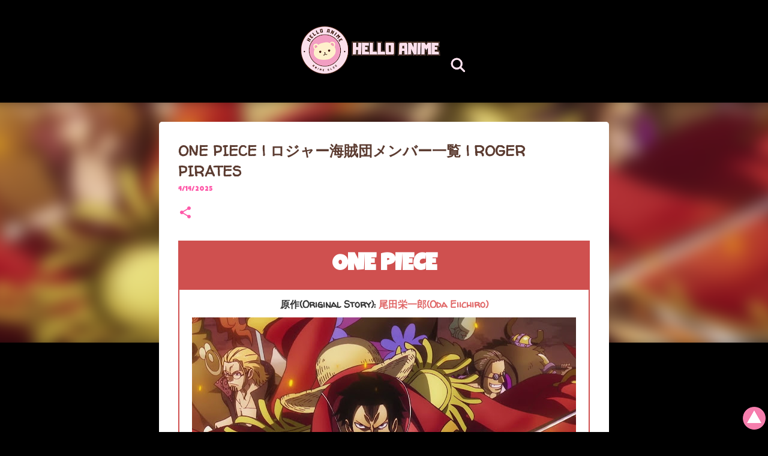

--- FILE ---
content_type: text/html; charset=UTF-8
request_url: https://www.hellominju.com/2021/04/RogerPirates.html
body_size: 58895
content:
<!DOCTYPE html>
<html dir='ltr' lang='ja' xmlns='http://www.w3.org/1999/xhtml' xmlns:b='http://www.google.com/2005/gml/b' xmlns:data='http://www.google.com/2005/gml/data' xmlns:expr='http://www.google.com/2005/gml/expr'>
<head>
<meta content='092d9689e2ecd92bab28467c8c68212d0afffada' name='naver-site-verification'/>
<meta content='e6df4d7a1c224de3abdfcf1c4520df0218a0988e' name='naver-site-verification'/>
<!-- Google tag (gtag.js) -->
<script async='async' src='https://www.googletagmanager.com/gtag/js?id=G-26V41BGYGW'></script>
<script>
  window.dataLayer = window.dataLayer || [];
  function gtag(){dataLayer.push(arguments);}
  gtag('js', new Date());

  gtag('config', 'G-26V41BGYGW');
</script>
<meta content='width=device-width, initial-scale=1' name='viewport'/>
<title>ONE PIECE | ロジャー海賊団メンバー一覧 | ROGER PIRATES</title>
<meta content='text/html; charset=UTF-8' http-equiv='Content-Type'/>
<!-- Chrome, Firefox OS and Opera -->
<meta content='#000000' name='theme-color'/>
<!-- Windows Phone -->
<meta content='#000000' name='msapplication-navbutton-color'/>
<meta content='blogger' name='generator'/>
<link href='https://www.hellominju.com/favicon.ico' rel='icon' type='image/x-icon'/>
<link href='https://www.hellominju.com/2021/04/RogerPirates.html' rel='canonical'/>
<link rel="alternate" type="application/atom+xml" title="ハローアニメ - Atom" href="https://www.hellominju.com/feeds/posts/default" />
<link rel="alternate" type="application/rss+xml" title="ハローアニメ - RSS" href="https://www.hellominju.com/feeds/posts/default?alt=rss" />
<link rel="service.post" type="application/atom+xml" title="ハローアニメ - Atom" href="https://www.blogger.com/feeds/1564419729382954141/posts/default" />

<link rel="alternate" type="application/atom+xml" title="ハローアニメ - Atom" href="https://www.hellominju.com/feeds/2653792813902251025/comments/default" />
<!--Can't find substitution for tag [blog.ieCssRetrofitLinks]-->
<link href='https://blogger.googleusercontent.com/img/b/R29vZ2xl/AVvXsEjb7yZJruVXSiphnH3sEczYL-WRCDMQZFE3YP23FpFHggl2Y8BSyqKkAUFr_h3FXvUwcqITknL8pbsAqy6THAeVWZzv3UqfPKY8OBsyL6gtHZKtTHwlxXJSCPB1NQEVbJ54Zhmu5K24xqxt1MzGBOor5CnZE9vHZXEWGWh2JvM8S4zKA_fe9ROR8lDAo9RV/w640-h360/ONEPIECE-1130%20(69).jpg' rel='image_src'/>
<meta content='Hello Anime !  ONE PIECE |  ロジャー海賊団メンバー一覧 | アニメ画像まとめ | 海賊王ゴール・D・ロジャー  | レイリー | シャンクス | バギー | クロッカス | ギャバン | 海賊船 | ROGER PIRATES | Hello Anime !' name='description'/>
<meta content='https://www.hellominju.com/2021/04/RogerPirates.html' property='og:url'/>
<meta content='ONE PIECE | ロジャー海賊団メンバー一覧 | ROGER PIRATES' property='og:title'/>
<meta content='Hello Anime !  ONE PIECE |  ロジャー海賊団メンバー一覧 | アニメ画像まとめ | 海賊王ゴール・D・ロジャー  | レイリー | シャンクス | バギー | クロッカス | ギャバン | 海賊船 | ROGER PIRATES | Hello Anime !' property='og:description'/>
<meta content='https://blogger.googleusercontent.com/img/b/R29vZ2xl/AVvXsEjb7yZJruVXSiphnH3sEczYL-WRCDMQZFE3YP23FpFHggl2Y8BSyqKkAUFr_h3FXvUwcqITknL8pbsAqy6THAeVWZzv3UqfPKY8OBsyL6gtHZKtTHwlxXJSCPB1NQEVbJ54Zhmu5K24xqxt1MzGBOor5CnZE9vHZXEWGWh2JvM8S4zKA_fe9ROR8lDAo9RV/w1200-h630-p-k-no-nu/ONEPIECE-1130%20(69).jpg' property='og:image'/>
<style type='text/css'>@font-face{font-family:'Lato';font-style:normal;font-weight:400;font-display:swap;src:url(//fonts.gstatic.com/s/lato/v25/S6uyw4BMUTPHjxAwXiWtFCfQ7A.woff2)format('woff2');unicode-range:U+0100-02BA,U+02BD-02C5,U+02C7-02CC,U+02CE-02D7,U+02DD-02FF,U+0304,U+0308,U+0329,U+1D00-1DBF,U+1E00-1E9F,U+1EF2-1EFF,U+2020,U+20A0-20AB,U+20AD-20C0,U+2113,U+2C60-2C7F,U+A720-A7FF;}@font-face{font-family:'Lato';font-style:normal;font-weight:400;font-display:swap;src:url(//fonts.gstatic.com/s/lato/v25/S6uyw4BMUTPHjx4wXiWtFCc.woff2)format('woff2');unicode-range:U+0000-00FF,U+0131,U+0152-0153,U+02BB-02BC,U+02C6,U+02DA,U+02DC,U+0304,U+0308,U+0329,U+2000-206F,U+20AC,U+2122,U+2191,U+2193,U+2212,U+2215,U+FEFF,U+FFFD;}@font-face{font-family:'Lato';font-style:normal;font-weight:700;font-display:swap;src:url(//fonts.gstatic.com/s/lato/v25/S6u9w4BMUTPHh6UVSwaPGQ3q5d0N7w.woff2)format('woff2');unicode-range:U+0100-02BA,U+02BD-02C5,U+02C7-02CC,U+02CE-02D7,U+02DD-02FF,U+0304,U+0308,U+0329,U+1D00-1DBF,U+1E00-1E9F,U+1EF2-1EFF,U+2020,U+20A0-20AB,U+20AD-20C0,U+2113,U+2C60-2C7F,U+A720-A7FF;}@font-face{font-family:'Lato';font-style:normal;font-weight:700;font-display:swap;src:url(//fonts.gstatic.com/s/lato/v25/S6u9w4BMUTPHh6UVSwiPGQ3q5d0.woff2)format('woff2');unicode-range:U+0000-00FF,U+0131,U+0152-0153,U+02BB-02BC,U+02C6,U+02DA,U+02DC,U+0304,U+0308,U+0329,U+2000-206F,U+20AC,U+2122,U+2191,U+2193,U+2212,U+2215,U+FEFF,U+FFFD;}@font-face{font-family:'Lato';font-style:normal;font-weight:900;font-display:swap;src:url(//fonts.gstatic.com/s/lato/v25/S6u9w4BMUTPHh50XSwaPGQ3q5d0N7w.woff2)format('woff2');unicode-range:U+0100-02BA,U+02BD-02C5,U+02C7-02CC,U+02CE-02D7,U+02DD-02FF,U+0304,U+0308,U+0329,U+1D00-1DBF,U+1E00-1E9F,U+1EF2-1EFF,U+2020,U+20A0-20AB,U+20AD-20C0,U+2113,U+2C60-2C7F,U+A720-A7FF;}@font-face{font-family:'Lato';font-style:normal;font-weight:900;font-display:swap;src:url(//fonts.gstatic.com/s/lato/v25/S6u9w4BMUTPHh50XSwiPGQ3q5d0.woff2)format('woff2');unicode-range:U+0000-00FF,U+0131,U+0152-0153,U+02BB-02BC,U+02C6,U+02DA,U+02DC,U+0304,U+0308,U+0329,U+2000-206F,U+20AC,U+2122,U+2191,U+2193,U+2212,U+2215,U+FEFF,U+FFFD;}@font-face{font-family:'Luckiest Guy';font-style:normal;font-weight:400;font-display:swap;src:url(//fonts.gstatic.com/s/luckiestguy/v25/_gP_1RrxsjcxVyin9l9n_j2hQ952ijl7aSqP.woff2)format('woff2');unicode-range:U+0100-02BA,U+02BD-02C5,U+02C7-02CC,U+02CE-02D7,U+02DD-02FF,U+0304,U+0308,U+0329,U+1D00-1DBF,U+1E00-1E9F,U+1EF2-1EFF,U+2020,U+20A0-20AB,U+20AD-20C0,U+2113,U+2C60-2C7F,U+A720-A7FF;}@font-face{font-family:'Luckiest Guy';font-style:normal;font-weight:400;font-display:swap;src:url(//fonts.gstatic.com/s/luckiestguy/v25/_gP_1RrxsjcxVyin9l9n_j2hTd52ijl7aQ.woff2)format('woff2');unicode-range:U+0000-00FF,U+0131,U+0152-0153,U+02BB-02BC,U+02C6,U+02DA,U+02DC,U+0304,U+0308,U+0329,U+2000-206F,U+20AC,U+2122,U+2191,U+2193,U+2212,U+2215,U+FEFF,U+FFFD;}@font-face{font-family:'Merriweather';font-style:italic;font-weight:300;font-stretch:100%;font-display:swap;src:url(//fonts.gstatic.com/s/merriweather/v33/u-4c0qyriQwlOrhSvowK_l5-eTxCVx0ZbwLvKH2Gk9hLmp0v5yA-xXPqCzLvF-adrHOg7iDTFw.woff2)format('woff2');unicode-range:U+0460-052F,U+1C80-1C8A,U+20B4,U+2DE0-2DFF,U+A640-A69F,U+FE2E-FE2F;}@font-face{font-family:'Merriweather';font-style:italic;font-weight:300;font-stretch:100%;font-display:swap;src:url(//fonts.gstatic.com/s/merriweather/v33/u-4c0qyriQwlOrhSvowK_l5-eTxCVx0ZbwLvKH2Gk9hLmp0v5yA-xXPqCzLvF--drHOg7iDTFw.woff2)format('woff2');unicode-range:U+0301,U+0400-045F,U+0490-0491,U+04B0-04B1,U+2116;}@font-face{font-family:'Merriweather';font-style:italic;font-weight:300;font-stretch:100%;font-display:swap;src:url(//fonts.gstatic.com/s/merriweather/v33/u-4c0qyriQwlOrhSvowK_l5-eTxCVx0ZbwLvKH2Gk9hLmp0v5yA-xXPqCzLvF-SdrHOg7iDTFw.woff2)format('woff2');unicode-range:U+0102-0103,U+0110-0111,U+0128-0129,U+0168-0169,U+01A0-01A1,U+01AF-01B0,U+0300-0301,U+0303-0304,U+0308-0309,U+0323,U+0329,U+1EA0-1EF9,U+20AB;}@font-face{font-family:'Merriweather';font-style:italic;font-weight:300;font-stretch:100%;font-display:swap;src:url(//fonts.gstatic.com/s/merriweather/v33/u-4c0qyriQwlOrhSvowK_l5-eTxCVx0ZbwLvKH2Gk9hLmp0v5yA-xXPqCzLvF-WdrHOg7iDTFw.woff2)format('woff2');unicode-range:U+0100-02BA,U+02BD-02C5,U+02C7-02CC,U+02CE-02D7,U+02DD-02FF,U+0304,U+0308,U+0329,U+1D00-1DBF,U+1E00-1E9F,U+1EF2-1EFF,U+2020,U+20A0-20AB,U+20AD-20C0,U+2113,U+2C60-2C7F,U+A720-A7FF;}@font-face{font-family:'Merriweather';font-style:italic;font-weight:300;font-stretch:100%;font-display:swap;src:url(//fonts.gstatic.com/s/merriweather/v33/u-4c0qyriQwlOrhSvowK_l5-eTxCVx0ZbwLvKH2Gk9hLmp0v5yA-xXPqCzLvF-udrHOg7iA.woff2)format('woff2');unicode-range:U+0000-00FF,U+0131,U+0152-0153,U+02BB-02BC,U+02C6,U+02DA,U+02DC,U+0304,U+0308,U+0329,U+2000-206F,U+20AC,U+2122,U+2191,U+2193,U+2212,U+2215,U+FEFF,U+FFFD;}@font-face{font-family:'Merriweather';font-style:italic;font-weight:400;font-stretch:100%;font-display:swap;src:url(//fonts.gstatic.com/s/merriweather/v33/u-4c0qyriQwlOrhSvowK_l5-eTxCVx0ZbwLvKH2Gk9hLmp0v5yA-xXPqCzLvF-adrHOg7iDTFw.woff2)format('woff2');unicode-range:U+0460-052F,U+1C80-1C8A,U+20B4,U+2DE0-2DFF,U+A640-A69F,U+FE2E-FE2F;}@font-face{font-family:'Merriweather';font-style:italic;font-weight:400;font-stretch:100%;font-display:swap;src:url(//fonts.gstatic.com/s/merriweather/v33/u-4c0qyriQwlOrhSvowK_l5-eTxCVx0ZbwLvKH2Gk9hLmp0v5yA-xXPqCzLvF--drHOg7iDTFw.woff2)format('woff2');unicode-range:U+0301,U+0400-045F,U+0490-0491,U+04B0-04B1,U+2116;}@font-face{font-family:'Merriweather';font-style:italic;font-weight:400;font-stretch:100%;font-display:swap;src:url(//fonts.gstatic.com/s/merriweather/v33/u-4c0qyriQwlOrhSvowK_l5-eTxCVx0ZbwLvKH2Gk9hLmp0v5yA-xXPqCzLvF-SdrHOg7iDTFw.woff2)format('woff2');unicode-range:U+0102-0103,U+0110-0111,U+0128-0129,U+0168-0169,U+01A0-01A1,U+01AF-01B0,U+0300-0301,U+0303-0304,U+0308-0309,U+0323,U+0329,U+1EA0-1EF9,U+20AB;}@font-face{font-family:'Merriweather';font-style:italic;font-weight:400;font-stretch:100%;font-display:swap;src:url(//fonts.gstatic.com/s/merriweather/v33/u-4c0qyriQwlOrhSvowK_l5-eTxCVx0ZbwLvKH2Gk9hLmp0v5yA-xXPqCzLvF-WdrHOg7iDTFw.woff2)format('woff2');unicode-range:U+0100-02BA,U+02BD-02C5,U+02C7-02CC,U+02CE-02D7,U+02DD-02FF,U+0304,U+0308,U+0329,U+1D00-1DBF,U+1E00-1E9F,U+1EF2-1EFF,U+2020,U+20A0-20AB,U+20AD-20C0,U+2113,U+2C60-2C7F,U+A720-A7FF;}@font-face{font-family:'Merriweather';font-style:italic;font-weight:400;font-stretch:100%;font-display:swap;src:url(//fonts.gstatic.com/s/merriweather/v33/u-4c0qyriQwlOrhSvowK_l5-eTxCVx0ZbwLvKH2Gk9hLmp0v5yA-xXPqCzLvF-udrHOg7iA.woff2)format('woff2');unicode-range:U+0000-00FF,U+0131,U+0152-0153,U+02BB-02BC,U+02C6,U+02DA,U+02DC,U+0304,U+0308,U+0329,U+2000-206F,U+20AC,U+2122,U+2191,U+2193,U+2212,U+2215,U+FEFF,U+FFFD;}@font-face{font-family:'Merriweather';font-style:normal;font-weight:400;font-stretch:100%;font-display:swap;src:url(//fonts.gstatic.com/s/merriweather/v33/u-4e0qyriQwlOrhSvowK_l5UcA6zuSYEqOzpPe3HOZJ5eX1WtLaQwmYiSeqnJ-mXq1Gi3iE.woff2)format('woff2');unicode-range:U+0460-052F,U+1C80-1C8A,U+20B4,U+2DE0-2DFF,U+A640-A69F,U+FE2E-FE2F;}@font-face{font-family:'Merriweather';font-style:normal;font-weight:400;font-stretch:100%;font-display:swap;src:url(//fonts.gstatic.com/s/merriweather/v33/u-4e0qyriQwlOrhSvowK_l5UcA6zuSYEqOzpPe3HOZJ5eX1WtLaQwmYiSequJ-mXq1Gi3iE.woff2)format('woff2');unicode-range:U+0301,U+0400-045F,U+0490-0491,U+04B0-04B1,U+2116;}@font-face{font-family:'Merriweather';font-style:normal;font-weight:400;font-stretch:100%;font-display:swap;src:url(//fonts.gstatic.com/s/merriweather/v33/u-4e0qyriQwlOrhSvowK_l5UcA6zuSYEqOzpPe3HOZJ5eX1WtLaQwmYiSeqlJ-mXq1Gi3iE.woff2)format('woff2');unicode-range:U+0102-0103,U+0110-0111,U+0128-0129,U+0168-0169,U+01A0-01A1,U+01AF-01B0,U+0300-0301,U+0303-0304,U+0308-0309,U+0323,U+0329,U+1EA0-1EF9,U+20AB;}@font-face{font-family:'Merriweather';font-style:normal;font-weight:400;font-stretch:100%;font-display:swap;src:url(//fonts.gstatic.com/s/merriweather/v33/u-4e0qyriQwlOrhSvowK_l5UcA6zuSYEqOzpPe3HOZJ5eX1WtLaQwmYiSeqkJ-mXq1Gi3iE.woff2)format('woff2');unicode-range:U+0100-02BA,U+02BD-02C5,U+02C7-02CC,U+02CE-02D7,U+02DD-02FF,U+0304,U+0308,U+0329,U+1D00-1DBF,U+1E00-1E9F,U+1EF2-1EFF,U+2020,U+20A0-20AB,U+20AD-20C0,U+2113,U+2C60-2C7F,U+A720-A7FF;}@font-face{font-family:'Merriweather';font-style:normal;font-weight:400;font-stretch:100%;font-display:swap;src:url(//fonts.gstatic.com/s/merriweather/v33/u-4e0qyriQwlOrhSvowK_l5UcA6zuSYEqOzpPe3HOZJ5eX1WtLaQwmYiSeqqJ-mXq1Gi.woff2)format('woff2');unicode-range:U+0000-00FF,U+0131,U+0152-0153,U+02BB-02BC,U+02C6,U+02DA,U+02DC,U+0304,U+0308,U+0329,U+2000-206F,U+20AC,U+2122,U+2191,U+2193,U+2212,U+2215,U+FEFF,U+FFFD;}@font-face{font-family:'Merriweather';font-style:normal;font-weight:700;font-stretch:100%;font-display:swap;src:url(//fonts.gstatic.com/s/merriweather/v33/u-4e0qyriQwlOrhSvowK_l5UcA6zuSYEqOzpPe3HOZJ5eX1WtLaQwmYiSeqnJ-mXq1Gi3iE.woff2)format('woff2');unicode-range:U+0460-052F,U+1C80-1C8A,U+20B4,U+2DE0-2DFF,U+A640-A69F,U+FE2E-FE2F;}@font-face{font-family:'Merriweather';font-style:normal;font-weight:700;font-stretch:100%;font-display:swap;src:url(//fonts.gstatic.com/s/merriweather/v33/u-4e0qyriQwlOrhSvowK_l5UcA6zuSYEqOzpPe3HOZJ5eX1WtLaQwmYiSequJ-mXq1Gi3iE.woff2)format('woff2');unicode-range:U+0301,U+0400-045F,U+0490-0491,U+04B0-04B1,U+2116;}@font-face{font-family:'Merriweather';font-style:normal;font-weight:700;font-stretch:100%;font-display:swap;src:url(//fonts.gstatic.com/s/merriweather/v33/u-4e0qyriQwlOrhSvowK_l5UcA6zuSYEqOzpPe3HOZJ5eX1WtLaQwmYiSeqlJ-mXq1Gi3iE.woff2)format('woff2');unicode-range:U+0102-0103,U+0110-0111,U+0128-0129,U+0168-0169,U+01A0-01A1,U+01AF-01B0,U+0300-0301,U+0303-0304,U+0308-0309,U+0323,U+0329,U+1EA0-1EF9,U+20AB;}@font-face{font-family:'Merriweather';font-style:normal;font-weight:700;font-stretch:100%;font-display:swap;src:url(//fonts.gstatic.com/s/merriweather/v33/u-4e0qyriQwlOrhSvowK_l5UcA6zuSYEqOzpPe3HOZJ5eX1WtLaQwmYiSeqkJ-mXq1Gi3iE.woff2)format('woff2');unicode-range:U+0100-02BA,U+02BD-02C5,U+02C7-02CC,U+02CE-02D7,U+02DD-02FF,U+0304,U+0308,U+0329,U+1D00-1DBF,U+1E00-1E9F,U+1EF2-1EFF,U+2020,U+20A0-20AB,U+20AD-20C0,U+2113,U+2C60-2C7F,U+A720-A7FF;}@font-face{font-family:'Merriweather';font-style:normal;font-weight:700;font-stretch:100%;font-display:swap;src:url(//fonts.gstatic.com/s/merriweather/v33/u-4e0qyriQwlOrhSvowK_l5UcA6zuSYEqOzpPe3HOZJ5eX1WtLaQwmYiSeqqJ-mXq1Gi.woff2)format('woff2');unicode-range:U+0000-00FF,U+0131,U+0152-0153,U+02BB-02BC,U+02C6,U+02DA,U+02DC,U+0304,U+0308,U+0329,U+2000-206F,U+20AC,U+2122,U+2191,U+2193,U+2212,U+2215,U+FEFF,U+FFFD;}@font-face{font-family:'Merriweather';font-style:normal;font-weight:900;font-stretch:100%;font-display:swap;src:url(//fonts.gstatic.com/s/merriweather/v33/u-4e0qyriQwlOrhSvowK_l5UcA6zuSYEqOzpPe3HOZJ5eX1WtLaQwmYiSeqnJ-mXq1Gi3iE.woff2)format('woff2');unicode-range:U+0460-052F,U+1C80-1C8A,U+20B4,U+2DE0-2DFF,U+A640-A69F,U+FE2E-FE2F;}@font-face{font-family:'Merriweather';font-style:normal;font-weight:900;font-stretch:100%;font-display:swap;src:url(//fonts.gstatic.com/s/merriweather/v33/u-4e0qyriQwlOrhSvowK_l5UcA6zuSYEqOzpPe3HOZJ5eX1WtLaQwmYiSequJ-mXq1Gi3iE.woff2)format('woff2');unicode-range:U+0301,U+0400-045F,U+0490-0491,U+04B0-04B1,U+2116;}@font-face{font-family:'Merriweather';font-style:normal;font-weight:900;font-stretch:100%;font-display:swap;src:url(//fonts.gstatic.com/s/merriweather/v33/u-4e0qyriQwlOrhSvowK_l5UcA6zuSYEqOzpPe3HOZJ5eX1WtLaQwmYiSeqlJ-mXq1Gi3iE.woff2)format('woff2');unicode-range:U+0102-0103,U+0110-0111,U+0128-0129,U+0168-0169,U+01A0-01A1,U+01AF-01B0,U+0300-0301,U+0303-0304,U+0308-0309,U+0323,U+0329,U+1EA0-1EF9,U+20AB;}@font-face{font-family:'Merriweather';font-style:normal;font-weight:900;font-stretch:100%;font-display:swap;src:url(//fonts.gstatic.com/s/merriweather/v33/u-4e0qyriQwlOrhSvowK_l5UcA6zuSYEqOzpPe3HOZJ5eX1WtLaQwmYiSeqkJ-mXq1Gi3iE.woff2)format('woff2');unicode-range:U+0100-02BA,U+02BD-02C5,U+02C7-02CC,U+02CE-02D7,U+02DD-02FF,U+0304,U+0308,U+0329,U+1D00-1DBF,U+1E00-1E9F,U+1EF2-1EFF,U+2020,U+20A0-20AB,U+20AD-20C0,U+2113,U+2C60-2C7F,U+A720-A7FF;}@font-face{font-family:'Merriweather';font-style:normal;font-weight:900;font-stretch:100%;font-display:swap;src:url(//fonts.gstatic.com/s/merriweather/v33/u-4e0qyriQwlOrhSvowK_l5UcA6zuSYEqOzpPe3HOZJ5eX1WtLaQwmYiSeqqJ-mXq1Gi.woff2)format('woff2');unicode-range:U+0000-00FF,U+0131,U+0152-0153,U+02BB-02BC,U+02C6,U+02DA,U+02DC,U+0304,U+0308,U+0329,U+2000-206F,U+20AC,U+2122,U+2191,U+2193,U+2212,U+2215,U+FEFF,U+FFFD;}@font-face{font-family:'Ubuntu';font-style:normal;font-weight:400;font-display:swap;src:url(//fonts.gstatic.com/s/ubuntu/v21/4iCs6KVjbNBYlgoKcg72nU6AF7xm.woff2)format('woff2');unicode-range:U+0460-052F,U+1C80-1C8A,U+20B4,U+2DE0-2DFF,U+A640-A69F,U+FE2E-FE2F;}@font-face{font-family:'Ubuntu';font-style:normal;font-weight:400;font-display:swap;src:url(//fonts.gstatic.com/s/ubuntu/v21/4iCs6KVjbNBYlgoKew72nU6AF7xm.woff2)format('woff2');unicode-range:U+0301,U+0400-045F,U+0490-0491,U+04B0-04B1,U+2116;}@font-face{font-family:'Ubuntu';font-style:normal;font-weight:400;font-display:swap;src:url(//fonts.gstatic.com/s/ubuntu/v21/4iCs6KVjbNBYlgoKcw72nU6AF7xm.woff2)format('woff2');unicode-range:U+1F00-1FFF;}@font-face{font-family:'Ubuntu';font-style:normal;font-weight:400;font-display:swap;src:url(//fonts.gstatic.com/s/ubuntu/v21/4iCs6KVjbNBYlgoKfA72nU6AF7xm.woff2)format('woff2');unicode-range:U+0370-0377,U+037A-037F,U+0384-038A,U+038C,U+038E-03A1,U+03A3-03FF;}@font-face{font-family:'Ubuntu';font-style:normal;font-weight:400;font-display:swap;src:url(//fonts.gstatic.com/s/ubuntu/v21/4iCs6KVjbNBYlgoKcQ72nU6AF7xm.woff2)format('woff2');unicode-range:U+0100-02BA,U+02BD-02C5,U+02C7-02CC,U+02CE-02D7,U+02DD-02FF,U+0304,U+0308,U+0329,U+1D00-1DBF,U+1E00-1E9F,U+1EF2-1EFF,U+2020,U+20A0-20AB,U+20AD-20C0,U+2113,U+2C60-2C7F,U+A720-A7FF;}@font-face{font-family:'Ubuntu';font-style:normal;font-weight:400;font-display:swap;src:url(//fonts.gstatic.com/s/ubuntu/v21/4iCs6KVjbNBYlgoKfw72nU6AFw.woff2)format('woff2');unicode-range:U+0000-00FF,U+0131,U+0152-0153,U+02BB-02BC,U+02C6,U+02DA,U+02DC,U+0304,U+0308,U+0329,U+2000-206F,U+20AC,U+2122,U+2191,U+2193,U+2212,U+2215,U+FEFF,U+FFFD;}@font-face{font-family:'Ubuntu';font-style:normal;font-weight:500;font-display:swap;src:url(//fonts.gstatic.com/s/ubuntu/v21/4iCv6KVjbNBYlgoCjC3jvWyNPYZvg7UI.woff2)format('woff2');unicode-range:U+0460-052F,U+1C80-1C8A,U+20B4,U+2DE0-2DFF,U+A640-A69F,U+FE2E-FE2F;}@font-face{font-family:'Ubuntu';font-style:normal;font-weight:500;font-display:swap;src:url(//fonts.gstatic.com/s/ubuntu/v21/4iCv6KVjbNBYlgoCjC3jtGyNPYZvg7UI.woff2)format('woff2');unicode-range:U+0301,U+0400-045F,U+0490-0491,U+04B0-04B1,U+2116;}@font-face{font-family:'Ubuntu';font-style:normal;font-weight:500;font-display:swap;src:url(//fonts.gstatic.com/s/ubuntu/v21/4iCv6KVjbNBYlgoCjC3jvGyNPYZvg7UI.woff2)format('woff2');unicode-range:U+1F00-1FFF;}@font-face{font-family:'Ubuntu';font-style:normal;font-weight:500;font-display:swap;src:url(//fonts.gstatic.com/s/ubuntu/v21/4iCv6KVjbNBYlgoCjC3js2yNPYZvg7UI.woff2)format('woff2');unicode-range:U+0370-0377,U+037A-037F,U+0384-038A,U+038C,U+038E-03A1,U+03A3-03FF;}@font-face{font-family:'Ubuntu';font-style:normal;font-weight:500;font-display:swap;src:url(//fonts.gstatic.com/s/ubuntu/v21/4iCv6KVjbNBYlgoCjC3jvmyNPYZvg7UI.woff2)format('woff2');unicode-range:U+0100-02BA,U+02BD-02C5,U+02C7-02CC,U+02CE-02D7,U+02DD-02FF,U+0304,U+0308,U+0329,U+1D00-1DBF,U+1E00-1E9F,U+1EF2-1EFF,U+2020,U+20A0-20AB,U+20AD-20C0,U+2113,U+2C60-2C7F,U+A720-A7FF;}@font-face{font-family:'Ubuntu';font-style:normal;font-weight:500;font-display:swap;src:url(//fonts.gstatic.com/s/ubuntu/v21/4iCv6KVjbNBYlgoCjC3jsGyNPYZvgw.woff2)format('woff2');unicode-range:U+0000-00FF,U+0131,U+0152-0153,U+02BB-02BC,U+02C6,U+02DA,U+02DC,U+0304,U+0308,U+0329,U+2000-206F,U+20AC,U+2122,U+2191,U+2193,U+2212,U+2215,U+FEFF,U+FFFD;}@font-face{font-family:'Ubuntu';font-style:normal;font-weight:700;font-display:swap;src:url(//fonts.gstatic.com/s/ubuntu/v21/4iCv6KVjbNBYlgoCxCvjvWyNPYZvg7UI.woff2)format('woff2');unicode-range:U+0460-052F,U+1C80-1C8A,U+20B4,U+2DE0-2DFF,U+A640-A69F,U+FE2E-FE2F;}@font-face{font-family:'Ubuntu';font-style:normal;font-weight:700;font-display:swap;src:url(//fonts.gstatic.com/s/ubuntu/v21/4iCv6KVjbNBYlgoCxCvjtGyNPYZvg7UI.woff2)format('woff2');unicode-range:U+0301,U+0400-045F,U+0490-0491,U+04B0-04B1,U+2116;}@font-face{font-family:'Ubuntu';font-style:normal;font-weight:700;font-display:swap;src:url(//fonts.gstatic.com/s/ubuntu/v21/4iCv6KVjbNBYlgoCxCvjvGyNPYZvg7UI.woff2)format('woff2');unicode-range:U+1F00-1FFF;}@font-face{font-family:'Ubuntu';font-style:normal;font-weight:700;font-display:swap;src:url(//fonts.gstatic.com/s/ubuntu/v21/4iCv6KVjbNBYlgoCxCvjs2yNPYZvg7UI.woff2)format('woff2');unicode-range:U+0370-0377,U+037A-037F,U+0384-038A,U+038C,U+038E-03A1,U+03A3-03FF;}@font-face{font-family:'Ubuntu';font-style:normal;font-weight:700;font-display:swap;src:url(//fonts.gstatic.com/s/ubuntu/v21/4iCv6KVjbNBYlgoCxCvjvmyNPYZvg7UI.woff2)format('woff2');unicode-range:U+0100-02BA,U+02BD-02C5,U+02C7-02CC,U+02CE-02D7,U+02DD-02FF,U+0304,U+0308,U+0329,U+1D00-1DBF,U+1E00-1E9F,U+1EF2-1EFF,U+2020,U+20A0-20AB,U+20AD-20C0,U+2113,U+2C60-2C7F,U+A720-A7FF;}@font-face{font-family:'Ubuntu';font-style:normal;font-weight:700;font-display:swap;src:url(//fonts.gstatic.com/s/ubuntu/v21/4iCv6KVjbNBYlgoCxCvjsGyNPYZvgw.woff2)format('woff2');unicode-range:U+0000-00FF,U+0131,U+0152-0153,U+02BB-02BC,U+02C6,U+02DA,U+02DC,U+0304,U+0308,U+0329,U+2000-206F,U+20AC,U+2122,U+2191,U+2193,U+2212,U+2215,U+FEFF,U+FFFD;}@font-face{font-family:'Walter Turncoat';font-style:normal;font-weight:400;font-display:swap;src:url(//fonts.gstatic.com/s/walterturncoat/v24/snfys0Gs98ln43n0d-14ULoToe6LZxecYZVfqA.woff2)format('woff2');unicode-range:U+0000-00FF,U+0131,U+0152-0153,U+02BB-02BC,U+02C6,U+02DA,U+02DC,U+0304,U+0308,U+0329,U+2000-206F,U+20AC,U+2122,U+2191,U+2193,U+2212,U+2215,U+FEFF,U+FFFD;}</style>
<style id='page-skin-1' type='text/css'><!--
/*! normalize.css v3.0.1 | MIT License | git.io/normalize */html{font-family:sans-serif;-ms-text-size-adjust:100%;-webkit-text-size-adjust:100%}body{margin:0}article,aside,details,figcaption,figure,footer,header,hgroup,main,nav,section,summary{display:block}audio,canvas,progress,video{display:inline-block;vertical-align:baseline}audio:not([controls]){display:none;height:0}[hidden],template{display:none}a{background:transparent}a:active,a:hover{outline:0}abbr[title]{border-bottom:1px dotted}b,strong{font-weight:bold}dfn{font-style:italic}h1{font-size:2em;margin:.67em 0}mark{background:#ff0;color:#000}small{font-size:80%}sub,sup{font-size:75%;line-height:0;position:relative;vertical-align:baseline}sup{top:-0.5em}sub{bottom:-0.25em}img{border:0}svg:not(:root){overflow:hidden}figure{margin:1em 40px}hr{-moz-box-sizing:content-box;box-sizing:content-box;height:0}pre{overflow:auto}code,kbd,pre,samp{font-family:monospace,monospace;font-size:1em}button,input,optgroup,select,textarea{color:inherit;font:inherit;margin:0}button{overflow:visible}button,select{text-transform:none}button,html input[type="button"],input[type="reset"],input[type="submit"]{-webkit-appearance:button;cursor:pointer}button[disabled],html input[disabled]{cursor:default}button::-moz-focus-inner,input::-moz-focus-inner{border:0;padding:0}input{line-height:normal}input[type="checkbox"],input[type="radio"]{box-sizing:border-box;padding:0}input[type="number"]::-webkit-inner-spin-button,input[type="number"]::-webkit-outer-spin-button{height:auto}input[type="search"]{-webkit-appearance:textfield;-moz-box-sizing:content-box;-webkit-box-sizing:content-box;box-sizing:content-box}input[type="search"]::-webkit-search-cancel-button,input[type="search"]::-webkit-search-decoration{-webkit-appearance:none}fieldset{border:1px solid #c0c0c0;margin:0 2px;padding:.35em .625em .75em}legend{border:0;padding:0}textarea{overflow:auto}optgroup{font-weight:bold}table{border-collapse:collapse;border-spacing:0}td,th{padding:0}
/*!************************************************
* Blogger Template Style
* Name: Emporio
**************************************************/
body{
overflow-wrap:break-word;
word-break:break-word;
word-wrap:break-word
}
.hidden{
display:none
}
.invisible{
visibility:hidden
}
.container::after,.float-container::after{
clear:both;
content:"";
display:table
}
.clearboth{
clear:both
}
#comments .comment .comment-actions,.subscribe-popup .FollowByEmail .follow-by-email-submit{
background:0 0;
border:0;
box-shadow:none;
color:#f29ec2;
cursor:pointer;
font-size:14px;
font-weight:700;
outline:0;
text-decoration:none;
text-transform:uppercase;
width:auto
}
.dim-overlay{
background-color:rgba(0,0,0,.54);
height:100vh;
left:0;
position:fixed;
top:0;
width:100%
}
#sharing-dim-overlay{
background-color:transparent
}
input::-ms-clear{
display:none
}
.blogger-logo,.svg-icon-24.blogger-logo{
fill:#ff9800;
opacity:1
}
.skip-navigation{
background-color:#fff;
box-sizing:border-box;
color:#000;
display:block;
height:0;
left:0;
line-height:50px;
overflow:hidden;
padding-top:0;
position:fixed;
text-align:center;
top:0;
-webkit-transition:box-shadow .3s,height .3s,padding-top .3s;
transition:box-shadow .3s,height .3s,padding-top .3s;
width:100%;
z-index:900
}
.skip-navigation:focus{
box-shadow:0 4px 5px 0 rgba(0,0,0,.14),0 1px 10px 0 rgba(0,0,0,.12),0 2px 4px -1px rgba(0,0,0,.2);
height:50px
}
#main{
outline:0
}
.main-heading{
position:absolute;
clip:rect(1px,1px,1px,1px);
padding:0;
border:0;
height:1px;
width:1px;
overflow:hidden
}
.Attribution{
margin-top:1em;
text-align:center
}
.Attribution .blogger img,.Attribution .blogger svg{
vertical-align:bottom
}
.Attribution .blogger img{
margin-right:.5em
}
.Attribution div{
line-height:24px;
margin-top:.5em
}
.Attribution .copyright,.Attribution .image-attribution{
font-size:.7em;
margin-top:1.5em
}
.BLOG_mobile_video_class{
display:none
}
.bg-photo{
background-attachment:scroll!important
}
body .CSS_LIGHTBOX{
z-index:900
}
.extendable .show-less,.extendable .show-more{
border-color:#f29ec2;
color:#f29ec2;
margin-top:8px
}
.extendable .show-less.hidden,.extendable .show-more.hidden{
display:none
}
.inline-ad{
display:none;
max-width:100%;
overflow:hidden
}
.adsbygoogle{
display:block
}
#cookieChoiceInfo{
bottom:0;
top:auto
}
iframe.b-hbp-video{
border:0
}
.post-body img{
max-width:100%
}
.post-body iframe{
max-width:100%
}
.post-body a[imageanchor="1"]{
display:inline-block
}
.byline{
margin-right:1em
}
.byline:last-child{
margin-right:0
}
.link-copied-dialog{
max-width:520px;
outline:0
}
.link-copied-dialog .modal-dialog-buttons{
margin-top:8px
}
.link-copied-dialog .goog-buttonset-default{
background:0 0;
border:0
}
.link-copied-dialog .goog-buttonset-default:focus{
outline:0
}
.paging-control-container{
margin-bottom:16px
}
.paging-control-container .paging-control{
display:inline-block
}
.paging-control-container .comment-range-text::after,.paging-control-container .paging-control{
color:#f29ec2
}
.paging-control-container .comment-range-text,.paging-control-container .paging-control{
margin-right:8px
}
.paging-control-container .comment-range-text::after,.paging-control-container .paging-control::after{
content:"\b7";
cursor:default;
padding-left:8px;
pointer-events:none
}
.paging-control-container .comment-range-text:last-child::after,.paging-control-container .paging-control:last-child::after{
content:none
}
.byline.reactions iframe{
height:20px
}
.b-notification{
color:#000;
background-color:#fff;
border-bottom:solid 1px #000;
box-sizing:border-box;
padding:16px 32px;
text-align:center
}
.b-notification.visible{
-webkit-transition:margin-top .3s cubic-bezier(.4,0,.2,1);
transition:margin-top .3s cubic-bezier(.4,0,.2,1)
}
.b-notification.invisible{
position:absolute
}
.b-notification-close{
position:absolute;
right:8px;
top:8px
}
.no-posts-message{
line-height:40px;
text-align:center
}
@media screen and (max-width:745px){
body.item-view .post-body a[imageanchor="1"][style*="float: left;"],body.item-view .post-body a[imageanchor="1"][style*="float: right;"]{
float:none!important;
clear:none!important
}
body.item-view .post-body a[imageanchor="1"] img{
display:block;
height:auto;
margin:0 auto
}
body.item-view .post-body>.separator:first-child>a[imageanchor="1"]:first-child{
margin-top:20px
}
.post-body a[imageanchor]{
display:block
}
body.item-view .post-body a[imageanchor="1"]{
margin-left:0!important;
margin-right:0!important
}
body.item-view .post-body a[imageanchor="1"]+a[imageanchor="1"]{
margin-top:16px
}
}
.item-control{
display:none
}
#comments{
border-top:1px dashed rgba(0,0,0,.54);
margin-top:20px;
padding:20px
}
#comments .comment-thread ol{
margin:0;
padding-left:0;
padding-left:0
}
#comments .comment .comment-replybox-single,#comments .comment-thread .comment-replies{
margin-left:60px
}
#comments .comment-thread .thread-count{
display:none
}
#comments .comment{
list-style-type:none;
padding:0 0 30px;
position:relative
}
#comments .comment .comment{
padding-bottom:8px
}
.comment .avatar-image-container{
position:absolute
}
.comment .avatar-image-container img{
border-radius:50%
}
.avatar-image-container svg,.comment .avatar-image-container .avatar-icon{
border-radius:50%;
border:solid 1px #ff59a9;
box-sizing:border-box;
fill:#ff59a9;
height:35px;
margin:0;
padding:7px;
width:35px
}
.comment .comment-block{
margin-top:10px;
margin-left:60px;
padding-bottom:0
}
#comments .comment-author-header-wrapper{
margin-left:40px
}
#comments .comment .thread-expanded .comment-block{
padding-bottom:20px
}
#comments .comment .comment-header .user,#comments .comment .comment-header .user a{
color:#5b3b30;
font-style:normal;
font-weight:700
}
#comments .comment .comment-actions{
bottom:0;
margin-bottom:15px;
position:absolute
}
#comments .comment .comment-actions>*{
margin-right:8px
}
#comments .comment .comment-header .datetime{
bottom:0;
color:rgba(91,59,48,.54);
display:inline-block;
font-size:13px;
font-style:italic;
margin-left:8px
}
#comments .comment .comment-footer .comment-timestamp a,#comments .comment .comment-header .datetime a{
color:rgba(91,59,48,.54)
}
#comments .comment .comment-content,.comment .comment-body{
margin-top:12px;
word-break:break-word
}
.comment-body{
margin-bottom:12px
}
#comments.embed[data-num-comments="0"]{
border:0;
margin-top:0;
padding-top:0
}
#comments.embed[data-num-comments="0"] #comment-post-message,#comments.embed[data-num-comments="0"] div.comment-form>p,#comments.embed[data-num-comments="0"] p.comment-footer{
display:none
}
#comment-editor-src{
display:none
}
.comments .comments-content .loadmore.loaded{
max-height:0;
opacity:0;
overflow:hidden
}
.extendable .remaining-items{
height:0;
overflow:hidden;
-webkit-transition:height .3s cubic-bezier(.4,0,.2,1);
transition:height .3s cubic-bezier(.4,0,.2,1)
}
.extendable .remaining-items.expanded{
height:auto
}
.svg-icon-24,.svg-icon-24-button{
cursor:pointer;
height:24px;
width:24px;
min-width:24px
}
.touch-icon{
margin:-12px;
padding:12px
}
.touch-icon:active,.touch-icon:focus{
background-color:rgba(153,153,153,.4);
border-radius:50%
}
svg:not(:root).touch-icon{
overflow:visible
}
html[dir=rtl] .rtl-reversible-icon{
-webkit-transform:scaleX(-1);
-ms-transform:scaleX(-1);
transform:scaleX(-1)
}
.svg-icon-24-button,.touch-icon-button{
background:0 0;
border:0;
margin:0;
outline:0;
padding:0
}
.touch-icon-button .touch-icon:active,.touch-icon-button .touch-icon:focus{
background-color:transparent
}
.touch-icon-button:active .touch-icon,.touch-icon-button:focus .touch-icon{
background-color:rgba(153,153,153,.4);
border-radius:50%
}
.Profile .default-avatar-wrapper .avatar-icon{
border-radius:50%;
border:solid 1px #ff59a9;
box-sizing:border-box;
fill:#ff59a9;
margin:0
}
.Profile .individual .default-avatar-wrapper .avatar-icon{
padding:25px
}
.Profile .individual .avatar-icon,.Profile .individual .profile-img{
height:90px;
width:90px
}
.Profile .team .default-avatar-wrapper .avatar-icon{
padding:8px
}
.Profile .team .avatar-icon,.Profile .team .default-avatar-wrapper,.Profile .team .profile-img{
height:40px;
width:40px
}
.snippet-container{
margin:0;
position:relative;
overflow:hidden
}
.snippet-fade{
bottom:0;
box-sizing:border-box;
position:absolute;
width:96px
}
.snippet-fade{
right:0
}
.snippet-fade:after{
content:"\2026"
}
.snippet-fade:after{
float:right
}
.centered-top-container.sticky{
position:fixed;
left:0;
right:0;
bottom:0;
width:auto;
z-index:-2;
-webkit-transition-property:opacity,-webkit-transform;
transition-property:opacity,-webkit-transform;
transition-property:transform,opacity;
transition-property:transform,opacity,-webkit-transform;
-webkit-transition-duration:.2s;
transition-duration:.2s;
-webkit-transition-timing-function:cubic-bezier(.4,0,.2,1);
transition-timing-function:cubic-bezier(.4,0,.2,1)
}
.centered-top-placeholder{
display:none
}
.collapsed-header .centered-top-placeholder{
display:block
}
.centered-top-container .Header .replaced h1,.centered-top-placeholder .Header .replaced h1{
display:none
}
.centered-top-container.sticky .Header .replaced h1{
display:block
}
.centered-top-container.sticky .Header .header-widget{
background:0 0
}
.centered-top-container.sticky .Header .header-image-wrapper{
display:none
}
.centered-top-container img,.centered-top-placeholder img{
max-width:100%
}
.collapsible{
-webkit-transition:height .3s cubic-bezier(.4,0,.2,1);
transition:height .3s cubic-bezier(.4,0,.2,1)
}
.collapsible,.collapsible>summary{
display:block;
overflow:hidden
}
.collapsible>:not(summary){
display:none
}
.collapsible[open]>:not(summary){
display:block
}
.collapsible:focus,.collapsible>summary:focus{
outline:0
}
.collapsible>summary{
cursor:pointer;
display:block;
padding:0
}
.collapsible:focus>summary,.collapsible>summary:focus{
background-color:transparent
}
.collapsible>summary::-webkit-details-marker{
display:none
}
.collapsible-title{
-webkit-box-align:center;
-webkit-align-items:center;
-ms-flex-align:center;
align-items:center;
display:-webkit-box;
display:-webkit-flex;
display:-ms-flexbox;
display:flex
}
.collapsible-title .title{
-webkit-box-flex:1;
-webkit-flex:1 1 auto;
-ms-flex:1 1 auto;
flex:1 1 auto;
-webkit-box-ordinal-group:1;
-webkit-order:0;
-ms-flex-order:0;
order:0;
overflow:hidden;
text-overflow:ellipsis;
white-space:nowrap
}
.collapsible-title .chevron-down,.collapsible[open] .collapsible-title .chevron-up{
display:block
}
.collapsible-title .chevron-up,.collapsible[open] .collapsible-title .chevron-down{
display:none
}
.flat-button{
cursor:pointer;
display:inline-block;
font-weight:700;
text-transform:uppercase;
border-radius:2px;
padding:8px;
margin:-8px
}
.flat-icon-button{
background:0 0;
border:0;
margin:0;
outline:0;
padding:0;
margin:-12px;
padding:12px;
cursor:pointer;
box-sizing:content-box;
display:inline-block;
line-height:0
}
.flat-icon-button,.flat-icon-button .splash-wrapper{
border-radius:50%
}
.flat-icon-button .splash.animate{
-webkit-animation-duration:.3s;
animation-duration:.3s
}
body#layout .bg-photo,body#layout .bg-photo-overlay{
display:none
}
body#layout .page_body{
padding:0;
position:relative;
top:0
}
body#layout .page{
display:inline-block;
left:inherit;
position:relative;
vertical-align:top;
width:540px
}
body#layout .centered{
max-width:954px
}
body#layout .navigation{
display:none
}
body#layout .sidebar-container{
display:inline-block;
width:40%
}
body#layout .hamburger-menu,body#layout .search{
display:none
}
.overflowable-container{
max-height:44px;
overflow:hidden;
position:relative
}
.overflow-button{
cursor:pointer
}
#overflowable-dim-overlay{
background:0 0
}
.overflow-popup{
box-shadow:0 2px 2px 0 rgba(0,0,0,.14),0 3px 1px -2px rgba(0,0,0,.2),0 1px 5px 0 rgba(0,0,0,.12);
background-color:#374561;
left:0;
max-width:calc(100% - 32px);
position:absolute;
top:0;
visibility:hidden;
z-index:101
}
.overflow-popup ul{
list-style:none
}
.overflow-popup .tabs li,.overflow-popup li{
display:block;
height:auto
}
.overflow-popup .tabs li{
padding-left:0;
padding-right:0
}
.overflow-button.hidden,.overflow-popup .tabs li.hidden,.overflow-popup li.hidden{
display:none
}
.widget.Sharing .sharing-button{
display:none
}
.widget.Sharing .sharing-buttons li{
padding:0
}
.widget.Sharing .sharing-buttons li span{
display:none
}
.post-share-buttons{
position:relative
}
.centered-bottom .share-buttons .svg-icon-24,.share-buttons .svg-icon-24{
fill:#ff59a9
}
.sharing-open.touch-icon-button:active .touch-icon,.sharing-open.touch-icon-button:focus .touch-icon{
background-color:transparent
}
.share-buttons{
background-color:#FFFFFF;
border-radius:2px;
box-shadow:0 2px 2px 0 rgba(0,0,0,.14),0 3px 1px -2px rgba(0,0,0,.2),0 1px 5px 0 rgba(0,0,0,.12);
color:#5b3b30;
list-style:none;
margin:0;
padding:8px 0;
position:absolute;
top:-11px;
min-width:200px;
z-index:101
}
.share-buttons.hidden{
display:none
}
.sharing-button{
background:0 0;
border:0;
margin:0;
outline:0;
padding:0;
cursor:pointer
}
.share-buttons li{
margin:0;
height:48px
}
.share-buttons li:last-child{
margin-bottom:0
}
.share-buttons li .sharing-platform-button{
box-sizing:border-box;
cursor:pointer;
display:block;
height:100%;
margin-bottom:0;
padding:0 16px;
position:relative;
width:100%
}
.share-buttons li .sharing-platform-button:focus,.share-buttons li .sharing-platform-button:hover{
background-color:rgba(128,128,128,.1);
outline:0
}
.share-buttons li svg[class*=" sharing-"],.share-buttons li svg[class^=sharing-]{
position:absolute;
top:10px
}
.share-buttons li span.sharing-platform-button{
position:relative;
top:0
}
.share-buttons li .platform-sharing-text{
display:block;
font-size:16px;
line-height:48px;
white-space:nowrap
}
.share-buttons li .platform-sharing-text{
margin-left:56px
}
.sidebar-container{
background-color:#FFFFFF;
max-width:330px;
overflow-y:auto;
-webkit-transition-property:-webkit-transform;
transition-property:-webkit-transform;
transition-property:transform;
transition-property:transform,-webkit-transform;
-webkit-transition-duration:.3s;
transition-duration:.3s;
-webkit-transition-timing-function:cubic-bezier(0,0,.2,1);
transition-timing-function:cubic-bezier(0,0,.2,1);
width:330px;
z-index:101;
-webkit-overflow-scrolling:touch
}
.sidebar-container .navigation{
line-height:0;
padding:16px
}
.sidebar-container .sidebar-back{
cursor:pointer
}
.sidebar-container .widget{
background:0 0;
margin:0 16px;
padding:16px 0
}
.sidebar-container .widget .title{
color:#5b3b30;
margin:0
}
.sidebar-container .widget ul{
list-style:none;
margin:0;
padding:0
}
.sidebar-container .widget ul ul{
margin-left:1em
}
.sidebar-container .widget li{
font-size:16px;
line-height:normal
}
.sidebar-container .widget+.widget{
border-top:1px solid transparent
}
.BlogArchive li{
margin:16px 0
}
.BlogArchive li:last-child{
margin-bottom:0
}
.Label li a{
display:inline-block
}
.BlogArchive .post-count,.Label .label-count{
float:right;
margin-left:.25em
}
.BlogArchive .post-count::before,.Label .label-count::before{
content:"("
}
.BlogArchive .post-count::after,.Label .label-count::after{
content:")"
}
.widget.Translate .skiptranslate>div{
display:block!important
}
.widget.Profile .profile-link{
display:-webkit-box;
display:-webkit-flex;
display:-ms-flexbox;
display:flex
}
.widget.Profile .team-member .default-avatar-wrapper,.widget.Profile .team-member .profile-img{
-webkit-box-flex:0;
-webkit-flex:0 0 auto;
-ms-flex:0 0 auto;
flex:0 0 auto;
margin-right:1em
}
.widget.Profile .individual .profile-link{
-webkit-box-orient:vertical;
-webkit-box-direction:normal;
-webkit-flex-direction:column;
-ms-flex-direction:column;
flex-direction:column
}
.widget.Profile .team .profile-link .profile-name{
-webkit-align-self:center;
-ms-flex-item-align:center;
align-self:center;
display:block;
-webkit-box-flex:1;
-webkit-flex:1 1 auto;
-ms-flex:1 1 auto;
flex:1 1 auto
}
.dim-overlay{
background-color:rgba(0,0,0,.54);
z-index:100
}
body.sidebar-visible{
overflow-y:hidden
}
@media screen and (max-width:1065px){
.sidebar-container{
bottom:0;
position:fixed;
top:0;
left:auto;
right:0
}
.sidebar-container.sidebar-invisible{
-webkit-transition-timing-function:cubic-bezier(.4,0,.6,1);
transition-timing-function:cubic-bezier(.4,0,.6,1);
-webkit-transform:translateX(100%);
-ms-transform:translateX(100%);
transform:translateX(100%)
}
}
.dialog{
box-shadow:0 2px 2px 0 rgba(0,0,0,.14),0 3px 1px -2px rgba(0,0,0,.2),0 1px 5px 0 rgba(0,0,0,.12);
background:#FFFFFF;
box-sizing:border-box;
color:#333333;
padding:30px;
position:fixed;
text-align:center;
width:calc(100% - 24px);
z-index:101
}
.dialog input[type=email],.dialog input[type=text]{
background-color:transparent;
border:0;
border-bottom:solid 1px rgba(51,51,51,.12);
color:#333333;
display:block;
font-family:Walter Turncoat;
font-size:16px;
line-height:24px;
margin:auto;
padding-bottom:7px;
outline:0;
text-align:center;
width:100%
}
.dialog input[type=email]::-webkit-input-placeholder,.dialog input[type=text]::-webkit-input-placeholder{
color:rgba(51,51,51,.5)
}
.dialog input[type=email]::-moz-placeholder,.dialog input[type=text]::-moz-placeholder{
color:rgba(51,51,51,.5)
}
.dialog input[type=email]:-ms-input-placeholder,.dialog input[type=text]:-ms-input-placeholder{
color:rgba(51,51,51,.5)
}
.dialog input[type=email]::-ms-input-placeholder,.dialog input[type=text]::-ms-input-placeholder{
color:rgba(51,51,51,.5)
}
.dialog input[type=email]::placeholder,.dialog input[type=text]::placeholder{
color:rgba(51,51,51,.5)
}
.dialog input[type=email]:focus,.dialog input[type=text]:focus{
border-bottom:solid 2px #2478ff;
padding-bottom:6px
}
.dialog input.no-cursor{
color:transparent;
text-shadow:0 0 0 #333333
}
.dialog input.no-cursor:focus{
outline:0
}
.dialog input.no-cursor:focus{
outline:0
}
.dialog input[type=submit]{
font-family:Walter Turncoat
}
.dialog .goog-buttonset-default{
color:#2478ff
}
.loading-spinner-large{
-webkit-animation:mspin-rotate 1.568s infinite linear;
animation:mspin-rotate 1.568s infinite linear;
height:48px;
overflow:hidden;
position:absolute;
width:48px;
z-index:200
}
.loading-spinner-large>div{
-webkit-animation:mspin-revrot 5332ms infinite steps(4);
animation:mspin-revrot 5332ms infinite steps(4)
}
.loading-spinner-large>div>div{
-webkit-animation:mspin-singlecolor-large-film 1333ms infinite steps(81);
animation:mspin-singlecolor-large-film 1333ms infinite steps(81);
background-size:100%;
height:48px;
width:3888px
}
.mspin-black-large>div>div,.mspin-grey_54-large>div>div{
background-image:url(https://www.blogblog.com/indie/mspin_black_large.svg)
}
.mspin-white-large>div>div{
background-image:url(https://www.blogblog.com/indie/mspin_white_large.svg)
}
.mspin-grey_54-large{
opacity:.54
}
@-webkit-keyframes mspin-singlecolor-large-film{
from{
-webkit-transform:translateX(0);
transform:translateX(0)
}
to{
-webkit-transform:translateX(-3888px);
transform:translateX(-3888px)
}
}
@keyframes mspin-singlecolor-large-film{
from{
-webkit-transform:translateX(0);
transform:translateX(0)
}
to{
-webkit-transform:translateX(-3888px);
transform:translateX(-3888px)
}
}
@-webkit-keyframes mspin-rotate{
from{
-webkit-transform:rotate(0);
transform:rotate(0)
}
to{
-webkit-transform:rotate(360deg);
transform:rotate(360deg)
}
}
@keyframes mspin-rotate{
from{
-webkit-transform:rotate(0);
transform:rotate(0)
}
to{
-webkit-transform:rotate(360deg);
transform:rotate(360deg)
}
}
@-webkit-keyframes mspin-revrot{
from{
-webkit-transform:rotate(0);
transform:rotate(0)
}
to{
-webkit-transform:rotate(-360deg);
transform:rotate(-360deg)
}
}
@keyframes mspin-revrot{
from{
-webkit-transform:rotate(0);
transform:rotate(0)
}
to{
-webkit-transform:rotate(-360deg);
transform:rotate(-360deg)
}
}
.subscribe-popup{
max-width:364px
}
.subscribe-popup h3{
color:#5b3b30;
font-size:1.8em;
margin-top:0
}
.subscribe-popup .FollowByEmail h3{
display:none
}
.subscribe-popup .FollowByEmail .follow-by-email-submit{
color:#2478ff;
display:inline-block;
margin:0 auto;
margin-top:24px;
width:auto;
white-space:normal
}
.subscribe-popup .FollowByEmail .follow-by-email-submit:disabled{
cursor:default;
opacity:.3
}
@media (max-width:800px){
.blog-name div.widget.Subscribe{
margin-bottom:16px
}
body.item-view .blog-name div.widget.Subscribe{
margin:8px auto 16px auto;
width:100%
}
}
.sidebar-container .svg-icon-24{
fill:#ff59a9
}
.centered-top .svg-icon-24{
fill:transparent
}
.centered-bottom .svg-icon-24.touch-icon,.centered-bottom a .svg-icon-24,.centered-bottom button .svg-icon-24{
fill:#f29ec2
}
.post-wrapper .svg-icon-24.touch-icon,.post-wrapper a .svg-icon-24,.post-wrapper button .svg-icon-24{
fill:#ff59a9
}
.centered-bottom .share-buttons .svg-icon-24,.share-buttons .svg-icon-24{
fill:#ff59a9
}
.svg-icon-24.hamburger-menu{
fill:#f29ec2
}
body#layout .page_body{
padding:0;
position:relative;
top:0
}
body#layout .page{
display:inline-block;
left:inherit;
position:relative;
vertical-align:top;
width:540px
}
body{
background:#f7f7f7 none repeat scroll top left;
background-color:#000000;
background-size:cover;
color:#333333;
font:normal bold 14px Walter Turncoat;
margin:0;
min-height:100vh
}
.post-wrapper .post-title,.post-wrapper .post-title a,.post-wrapper .post-title a:hover,.post-wrapper .post-title a:visited{
color:#5b3b30
}
a{
color:#f29ec2;
font-style:normal;
text-decoration:none
}
a:visited{
color:#ff59a9
}
a:hover{
color:#ff59a9
}
blockquote{
color:#333333;
font:normal bold 16px Walter Turncoat;
font-size:x-large;
font-style:italic;
font-weight:300;
text-align:center
}
.dim-overlay{
z-index:100
}
.page{
box-sizing:border-box;
display:-webkit-box;
display:-webkit-flex;
display:-ms-flexbox;
display:flex;
-webkit-box-orient:vertical;
-webkit-box-direction:normal;
-webkit-flex-direction:column;
-ms-flex-direction:column;
flex-direction:column;
min-height:100vh;
padding-bottom:1em
}
.page>*{
-webkit-box-flex:0;
-webkit-flex:0 0 auto;
-ms-flex:0 0 auto;
flex:0 0 auto
}
.page>#footer{
margin-top:auto
}
.bg-photo-container{
overflow:hidden
}
.bg-photo-container,.bg-photo-container .bg-photo{
height:400px;
width:100%
}
.bg-photo-container .bg-photo{
background-position:center;
background-size:cover;
z-index:-1
}
.centered{
margin:0 auto;
position:relative;
width:2537px
}
.centered .main,.centered .main-container{
float:left
}
.centered .main{
padding-bottom:1em
}
.centered .centered-bottom::after{
clear:both;
content:"";
display:table
}
@media (min-width:2681px){
.page_body.has-vertical-ads .centered{
width:2680px
}
}
@media (min-width:1945px) and (max-width:2537px){
.centered{
width:1801px
}
}
@media (min-width:1945px) and (max-width:2680px){
.page_body.has-vertical-ads .centered{
width:1944px
}
}
@media (max-width:1944px){
.centered{
width:1065px
}
}
@media (max-width:1065px){
.centered{
max-width:600px;
width:100%
}
}
.feed-view .post-wrapper.hero,.main,.main-container,.post-filter-message,.top-nav .section{
width:2192px
}
@media (min-width:1945px) and (max-width:2537px){
.feed-view .post-wrapper.hero,.main,.main-container,.post-filter-message,.top-nav .section{
width:1456px
}
}
@media (min-width:1945px) and (max-width:2680px){
.feed-view .page_body.has-vertical-ads .post-wrapper.hero,.page_body.has-vertical-ads .feed-view .post-wrapper.hero,.page_body.has-vertical-ads .main,.page_body.has-vertical-ads .main-container,.page_body.has-vertical-ads .post-filter-message,.page_body.has-vertical-ads .top-nav .section{
width:1456px
}
}
@media (max-width:1944px){
.feed-view .post-wrapper.hero,.main,.main-container,.post-filter-message,.top-nav .section{
width:auto
}
}
.widget .title{
font-size:15.75px;
line-height:24.5px;
margin:15.75px 0
}
.extendable .show-less,.extendable .show-more{
color:#ff59a9;
font:normal normal 20px Luckiest Guy;
cursor:pointer;
text-transform:uppercase;
margin:0 -16px;
padding:16px
}
.widget.Profile{
font:normal bold 14px Walter Turncoat
}
.sidebar-container .widget.Profile{
padding:16px
}
.widget.Profile h2{
display:none
}
.widget.Profile .title{
margin:16px 32px
}
.widget.Profile .profile-img{
border-radius:50%
}
.widget.Profile .individual{
display:-webkit-box;
display:-webkit-flex;
display:-ms-flexbox;
display:flex
}
.widget.Profile .individual .profile-info{
-webkit-align-self:center;
-ms-flex-item-align:center;
align-self:center;
margin-left:16px
}
.widget.Profile .profile-datablock{
margin-top:0;
margin-bottom:.75em
}
.widget.Profile .profile-link{
background-image:none!important;
font-family:inherit;
overflow:hidden;
max-width:100%
}
.widget.Profile .individual .profile-link{
margin:0 -10px;
padding:0 10px;
display:block
}
.widget.Profile .individual .profile-data a.profile-link.g-profile,.widget.Profile .team a.profile-link.g-profile .profile-name{
font:normal 500 25px Luckiest Guy;
color:#5b3b30;
margin-bottom:.75em
}
.widget.Profile .individual .profile-data a.profile-link.g-profile{
line-height:1.25
}
.widget.Profile .individual>a:first-child{
-webkit-flex-shrink:0;
-ms-flex-negative:0;
flex-shrink:0
}
.widget.Profile dd{
margin:0
}
.widget.Profile ul{
list-style:none;
padding:0
}
.widget.Profile ul li{
margin:10px 0 30px
}
.widget.Profile .team .extendable,.widget.Profile .team .extendable .first-items,.widget.Profile .team .extendable .remaining-items{
margin:0;
padding:0;
max-width:100%
}
.widget.Profile .team-member .profile-name-container{
-webkit-box-flex:0;
-webkit-flex:0 1 auto;
-ms-flex:0 1 auto;
flex:0 1 auto
}
.widget.Profile .team .extendable .show-less,.widget.Profile .team .extendable .show-more{
position:relative;
left:56px
}
#comments a,.post-wrapper a{
color:#2478ff
}
div.widget.Blog .blog-posts .post-outer{
border:0
}
div.widget.Blog .post-outer{
padding-bottom:0
}
.post .thumb{
float:left;
height:20%;
width:20%
}
.no-posts-message,.status-msg-body{
margin:10px 0
}
.blog-pager{
text-align:center
}
.post-title{
margin:0
}
.post-title,.post-title a{
font:normal bold 24px Walter Turncoat
}
.post-body{
color:#333333;
display:block;
font:normal bold 16px Walter Turncoat;
line-height:44px;
margin:0
}
.post-snippet{
color:#333333;
font:normal bold 9px Walter Turncoat;
line-height:40px;
margin:8px 0;
max-height:120px
}
.post-snippet .snippet-fade{
background:-webkit-linear-gradient(left,#FFFFFF 0,#FFFFFF 20%,rgba(255, 255, 255, 0) 100%);
background:linear-gradient(to left,#FFFFFF 0,#FFFFFF 20%,rgba(255, 255, 255, 0) 100%);
color:#333333;
bottom:0;
position:absolute
}
.post-body img{
height:inherit;
max-width:100%
}
.byline,.byline.post-author a,.byline.post-timestamp a{
color:#ff59a9;
font:normal normal 11px Luckiest Guy
}
.byline.post-author{
text-transform:lowercase
}
.byline.post-author a{
text-transform:none
}
.item-byline .byline,.post-header .byline{
margin-right:0
}
.post-share-buttons .share-buttons{
background:#FFFFFF;
color:#5b3b30;
font:normal bold 14px Walter Turncoat
}
.tr-caption{
color:#eeeeee;
font:normal bold 14px Walter Turncoat;
font-size:1.1em;
font-style:italic
}
.post-filter-message{
background-color:#545454;
border-radius:6px;
box-sizing:border-box;
color:transparent;
display:-webkit-box;
display:-webkit-flex;
display:-ms-flexbox;
display:flex;
font:normal bold 12px Walter Turncoat;
margin-bottom:16px;
margin-top:22px;
padding:12px 16px
}
.post-filter-message>div:first-child{
-webkit-box-flex:1;
-webkit-flex:1 0 auto;
-ms-flex:1 0 auto;
flex:1 0 auto
}
.post-filter-message a{
color:#ff59a9;
font:normal normal 20px Luckiest Guy;
cursor:pointer;
text-transform:uppercase;
color:#fbdfeb;
padding-left:30px;
white-space:nowrap
}
.post-filter-message .search-label,.post-filter-message .search-query{
font-style:italic;
quotes:"\201c" "\201d" "\2018" "\2019"
}
.post-filter-message .search-label::before,.post-filter-message .search-query::before{
content:open-quote
}
.post-filter-message .search-label::after,.post-filter-message .search-query::after{
content:close-quote
}
#blog-pager{
margin-top:0em;
margin-bottom:5em;
}
#blog-pager a{
color:#ff59a9;
font:normal normal 20px Luckiest Guy;
cursor:pointer;
text-transform:uppercase
}
.Label{
overflow-x:hidden
}
.Label ul{
list-style:none;
padding:0
}
.Label li{
display:inline-block;
overflow:hidden;
max-width:100%;
text-overflow:ellipsis;
white-space:nowrap
}
.Label .first-ten{
margin-top:16px
}
.Label .show-all{
border-color:#f29ec2;
color:#f29ec2;
cursor:pointer;
display:inline-block;
font-style:normal;
margin-top:8px;
text-transform:uppercase
}
.Label .show-all.hidden{
display:inline-block
}
.Label li a,.Label span.label-size,.byline.post-labels a{
background-color:rgba(255,89,169,.1);
border-radius:2px;
color:#ff59a9;
cursor:pointer;
display:inline-block;
font:normal normal 15px Luckiest Guy;
line-height:1.5;
margin:4px 4px 4px 0;
padding:4px 8px;
text-transform:uppercase;
vertical-align:middle
}
body.item-view .byline.post-labels a{
background-color:rgba(36,120,255,.1);
color:#2478ff
}
.FeaturedPost .item-thumbnail img{
max-width:100%
}
.sidebar-container .FeaturedPost .post-title a{
color:#ff59a9;
font:normal bold 15px Walter Turncoat
}
body.item-view .PopularPosts{
display:inline-block;
overflow-y:auto;
vertical-align:top;
width:300px
}
.PopularPosts h3.title{
font:normal 500 25px Luckiest Guy
}
.PopularPosts .post-title{
margin:0 0 16px
}
.PopularPosts .post-title a{
color:#ff59a9;
font:normal bold 15px Walter Turncoat;
line-height:24px
}
.PopularPosts .item-thumbnail{
clear:both;
height:152px;
overflow-y:hidden;
width:100%
}
.PopularPosts .item-thumbnail img{
padding:0;
width:100%
}
.PopularPosts .popular-posts-snippet{
color:#111111;
font:normal bold 14px Walter Turncoat;
line-height:24px;
max-height:calc(24px * 4);
overflow:hidden
}
.PopularPosts .popular-posts-snippet .snippet-fade{
color:#111111
}
.PopularPosts .post{
margin:30px 0;
position:relative
}
.PopularPosts .post+.post{
padding-top:1em
}
.popular-posts-snippet .snippet-fade{
background:-webkit-linear-gradient(left,#FFFFFF 0,#FFFFFF 20%,rgba(255, 255, 255, 0) 100%);
background:linear-gradient(to left,#FFFFFF 0,#FFFFFF 20%,rgba(255, 255, 255, 0) 100%);
right:0;
height:24px;
line-height:24px;
position:absolute;
top:calc(24px * 3);
width:96px
}
.Attribution{
color:transparent
}
.Attribution a,.Attribution a:hover,.Attribution a:visited{
color:transparent
}
.Attribution svg{
fill:transparent
}
.inline-ad{
margin-bottom:16px
}
.item-view .inline-ad{
display:block
}
.vertical-ad-container{
float:left;
margin-left:15px;
min-height:1px;
width:128px
}
.item-view .vertical-ad-container{
margin-top:30px
}
.inline-ad-placeholder,.vertical-ad-placeholder{
background:#FFFFFF;
border:1px solid #000;
opacity:.9;
vertical-align:middle;
text-align:center
}
.inline-ad-placeholder span,.vertical-ad-placeholder span{
margin-top:290px;
display:block;
text-transform:uppercase;
font-weight:700;
color:#5b3b30
}
.vertical-ad-placeholder{
height:600px
}
.vertical-ad-placeholder span{
margin-top:290px;
padding:0 40px
}
.inline-ad-placeholder{
height:90px
}
.inline-ad-placeholder span{
margin-top:35px
}
.centered-top-container.sticky,.sticky .centered-top{
background-color:transparent
}
.centered-top{
-webkit-box-align:start;
-webkit-align-items:flex-start;
-ms-flex-align:start;
align-items:flex-start;
display:-webkit-box;
display:-webkit-flex;
display:-ms-flexbox;
display:flex;
-webkit-flex-wrap:wrap;
-ms-flex-wrap:wrap;
flex-wrap:wrap;
margin:0 auto;
padding-top:40px;
max-width:2537px
}
.page_body.has-vertical-ads .centered-top{
max-width:2680px
}
.centered-top .blog-name,.centered-top .hamburger-section,.centered-top .search{
margin-left:16px
}
.centered-top .return_link{
-webkit-box-flex:0;
-webkit-flex:0 0 auto;
-ms-flex:0 0 auto;
flex:0 0 auto;
height:24px;
-webkit-box-ordinal-group:1;
-webkit-order:0;
-ms-flex-order:0;
order:0;
width:24px
}
.centered-top .blog-name{
-webkit-box-flex:1;
-webkit-flex:1 1 0;
-ms-flex:1 1 0px;
flex:1 1 0;
-webkit-box-ordinal-group:2;
-webkit-order:1;
-ms-flex-order:1;
order:1
}
.centered-top .search{
-webkit-box-flex:0;
-webkit-flex:0 0 auto;
-ms-flex:0 0 auto;
flex:0 0 auto;
-webkit-box-ordinal-group:3;
-webkit-order:2;
-ms-flex-order:2;
order:2
}
.centered-top .hamburger-section{
display:none;
-webkit-box-flex:0;
-webkit-flex:0 0 auto;
-ms-flex:0 0 auto;
flex:0 0 auto;
-webkit-box-ordinal-group:4;
-webkit-order:3;
-ms-flex-order:3;
order:3
}
.centered-top .subscribe-section-container{
-webkit-box-flex:1;
-webkit-flex:1 0 100%;
-ms-flex:1 0 100%;
flex:1 0 100%;
-webkit-box-ordinal-group:5;
-webkit-order:4;
-ms-flex-order:4;
order:4
}
.centered-top .top-nav{
-webkit-box-flex:1;
-webkit-flex:1 0 100%;
-ms-flex:1 0 100%;
flex:1 0 100%;
margin-top:32px;
-webkit-box-ordinal-group:6;
-webkit-order:5;
-ms-flex-order:5;
order:5
}
.sticky .centered-top{
-webkit-box-align:center;
-webkit-align-items:center;
-ms-flex-align:center;
align-items:center;
box-sizing:border-box;
-webkit-flex-wrap:nowrap;
-ms-flex-wrap:nowrap;
flex-wrap:nowrap;
padding:0 16px
}
.sticky .centered-top .blog-name{
-webkit-box-flex:0;
-webkit-flex:0 1 auto;
-ms-flex:0 1 auto;
flex:0 1 auto;
max-width:none;
min-width:0
}
.sticky .centered-top .subscribe-section-container{
border-left:1px solid transparent;
-webkit-box-flex:1;
-webkit-flex:1 0 auto;
-ms-flex:1 0 auto;
flex:1 0 auto;
margin:0 16px;
-webkit-box-ordinal-group:3;
-webkit-order:2;
-ms-flex-order:2;
order:2
}
.sticky .centered-top .search{
-webkit-box-flex:1;
-webkit-flex:1 0 auto;
-ms-flex:1 0 auto;
flex:1 0 auto;
-webkit-box-ordinal-group:4;
-webkit-order:3;
-ms-flex-order:3;
order:3
}
.sticky .centered-top .hamburger-section{
-webkit-box-ordinal-group:5;
-webkit-order:4;
-ms-flex-order:4;
order:4
}
.sticky .centered-top .top-nav{
display:none
}
.search{
position:relative;
width:250px
}
.search,.search .search-expand,.search .section{
height:48px
}
.search .search-expand{
background:0 0;
border:0;
margin:0;
outline:0;
padding:0;
display:none;
margin-left:auto
}
.search .search-expand-text{
display:none
}
.search .search-expand .svg-icon-24,.search .search-submit-container .svg-icon-24{
fill:transparent;
-webkit-transition:.3s fill cubic-bezier(.4,0,.2,1);
transition:.3s fill cubic-bezier(.4,0,.2,1)
}
.search h3{
display:none
}
.search .section{
background-color:transparent;
box-sizing:border-box;
right:0;
line-height:24px;
overflow-x:hidden;
position:absolute;
top:0;
-webkit-transition-duration:.3s;
transition-duration:.3s;
-webkit-transition-property:background-color,width;
transition-property:background-color,width;
-webkit-transition-timing-function:cubic-bezier(.4,0,.2,1);
transition-timing-function:cubic-bezier(.4,0,.2,1);
width:250px;
z-index:8
}
.search.focused .section{
background-color:transparent
}
.search form{
display:-webkit-box;
display:-webkit-flex;
display:-ms-flexbox;
display:flex
}
.search form .search-submit-container{
-webkit-box-align:center;
-webkit-align-items:center;
-ms-flex-align:center;
align-items:center;
display:-webkit-box;
display:-webkit-flex;
display:-ms-flexbox;
display:flex;
-webkit-box-flex:0;
-webkit-flex:0 0 auto;
-ms-flex:0 0 auto;
flex:0 0 auto;
height:48px;
-webkit-box-ordinal-group:1;
-webkit-order:0;
-ms-flex-order:0;
order:0
}
.search form .search-input{
-webkit-box-flex:1;
-webkit-flex:1 1 auto;
-ms-flex:1 1 auto;
flex:1 1 auto;
-webkit-box-ordinal-group:2;
-webkit-order:1;
-ms-flex-order:1;
order:1
}
.search form .search-input input{
box-sizing:border-box;
height:48px;
width:100%
}
.search .search-submit-container input[type=submit]{
display:none
}
.search .search-submit-container .search-icon{
margin:0;
padding:12px 8px
}
.search .search-input input{
background:0 0;
border:0;
color:#e45e9a;
font:normal bold 14px Walter Turncoat;
outline:0;
padding:0 8px
}
.search .search-input input::-webkit-input-placeholder{
color:transparent;
font:normal bold 14px Walter Turncoat;
line-height:48px
}
.search .search-input input::-moz-placeholder{
color:transparent;
font:normal bold 14px Walter Turncoat;
line-height:48px
}
.search .search-input input:-ms-input-placeholder{
color:transparent;
font:normal bold 14px Walter Turncoat;
line-height:48px
}
.search .search-input input::-ms-input-placeholder{
color:transparent;
font:normal bold 14px Walter Turncoat;
line-height:48px
}
.search .search-input input::placeholder{
color:transparent;
font:normal bold 14px Walter Turncoat;
line-height:48px
}
.search .dim-overlay{
background-color:transparent
}
.centered-top .Header h1{
box-sizing:border-box;
color:transparent;
font:normal 700 32px Luckiest Guy;
margin:0;
padding:0
}
.centered-top .Header h1 a,.centered-top .Header h1 a:hover,.centered-top .Header h1 a:visited{
color:inherit;
font-size:inherit
}
.centered-top .Header p{
color:transparent;
font:italic 300 8px Luckiest Guy;
line-height:1.7;
margin:16px 0;
padding:0
}
.sticky .centered-top .Header h1{
color:transparent;
font-size:32px;
margin:16px 0;
padding:0;
overflow:hidden;
text-overflow:ellipsis;
white-space:nowrap
}
.sticky .centered-top .Header p{
display:none
}
.subscribe-section-container{
border-left:0;
margin:0
}
.subscribe-section-container .subscribe-button{
background:0 0;
border:0;
margin:0;
outline:0;
padding:0;
color:#ff59a9;
cursor:pointer;
display:inline-block;
font:700 12px Lato, sans-serif;
margin:0 auto;
padding:16px;
text-transform:uppercase;
white-space:nowrap
}
.top-nav .PageList h3{
margin-left:16px
}
.top-nav .PageList ul{
list-style:none;
margin:0;
padding:0
}
.top-nav .PageList ul li{
color:#ff59a9;
font:normal normal 20px Luckiest Guy;
cursor:pointer;
text-transform:uppercase;
font:700 12px Lato, sans-serif
}
.top-nav .PageList ul li a{
background-color:#374561;
color:#ffffff;
display:block;
height:44px;
line-height:44px;
overflow:hidden;
padding:0 22px;
text-overflow:ellipsis;
vertical-align:middle
}
.top-nav .PageList ul li.selected a{
color:#ffffff
}
.top-nav .PageList ul li:first-child a{
padding-left:16px
}
.top-nav .PageList ul li:last-child a{
padding-right:16px
}
.top-nav .PageList .dim-overlay{
opacity:0
}
.top-nav .overflowable-contents li{
float:left;
max-width:100%
}
.top-nav .overflow-button{
-webkit-box-align:center;
-webkit-align-items:center;
-ms-flex-align:center;
align-items:center;
display:-webkit-box;
display:-webkit-flex;
display:-ms-flexbox;
display:flex;
height:44px;
-webkit-box-flex:0;
-webkit-flex:0 0 auto;
-ms-flex:0 0 auto;
flex:0 0 auto;
padding:0 16px;
position:relative;
-webkit-transition:opacity .3s cubic-bezier(.4,0,.2,1);
transition:opacity .3s cubic-bezier(.4,0,.2,1);
width:24px
}
.top-nav .overflow-button.hidden{
display:none
}
.top-nav .overflow-button svg{
margin-top:0
}
@media (max-width:1944px){
.search{
width:24px
}
.search .search-expand{
display:block;
position:relative;
z-index:8
}
.search .search-expand .search-expand-icon{
fill:transparent
}
.search .section{
background-color:rgba(0, 0, 0, 0);
width:32px;
z-index:7
}
.search.focused .section{
width:250px;
z-index:8
}
.search .search-submit-container .svg-icon-24{
fill:transparent
}
.search.focused .search-submit-container .svg-icon-24{
fill:transparent
}
.blog-name,.return_link,.subscribe-section-container{
opacity:1;
-webkit-transition:opacity .3s cubic-bezier(.4,0,.2,1);
transition:opacity .3s cubic-bezier(.4,0,.2,1)
}
.centered-top.search-focused .blog-name,.centered-top.search-focused .return_link,.centered-top.search-focused .subscribe-section-container{
opacity:0
}
body.search-view .centered-top.search-focused .blog-name .section,body.search-view .centered-top.search-focused .subscribe-section-container{
display:none
}
}
@media (max-width:745px){
.top-nav .section.no-items#page_list_top{
display:none
}
.centered-top{
padding-top:25px
}
.centered-top .header_container{
margin:0 auto;
max-width:600px
}
.centered-top .hamburger-section{
-webkit-box-align:center;
-webkit-align-items:center;
-ms-flex-align:center;
align-items:center;
display:-webkit-box;
display:-webkit-flex;
display:-ms-flexbox;
display:flex;
height:48px;
margin-right:24px
}
.widget.Header h1{
font:normal 700 37px Luckiest Guy;
padding:0
}
.top-nav .PageList{
max-width:100%;
overflow-x:auto
}
.centered-top-container.sticky .centered-top{
-webkit-flex-wrap:wrap;
-ms-flex-wrap:wrap;
flex-wrap:wrap
}
.centered-top-container.sticky .blog-name{
-webkit-box-flex:1;
-webkit-flex:1 1 0;
-ms-flex:1 1 0px;
flex:1 1 0
}
.centered-top-container.sticky .search{
-webkit-box-flex:0;
-webkit-flex:0 0 auto;
-ms-flex:0 0 auto;
flex:0 0 auto
}
.centered-top-container.sticky .hamburger-section,.centered-top-container.sticky .search{
margin-bottom:8px;
margin-top:8px
}
.centered-top-container.sticky .subscribe-section-container{
border:0;
-webkit-box-flex:1;
-webkit-flex:1 0 100%;
-ms-flex:1 0 100%;
flex:1 0 100%;
margin:-16px 0 0;
-webkit-box-ordinal-group:6;
-webkit-order:5;
-ms-flex-order:5;
order:5
}
body.item-view .centered-top-container.sticky .subscribe-section-container{
margin-left:24px
}
.centered-top-container.sticky .subscribe-button{
padding:8px 16px 16px;
margin-bottom:0
}
.centered-top-container.sticky .widget.Header h1{
font-size:16px;
margin:0
}
}
body.sidebar-visible .page{
overflow-y:scroll
}
.sidebar-container{
float:left;
margin-left:15px
}
.sidebar-container a{
font:normal bold 14px Walter Turncoat;
color:#ff59a9
}
.sidebar-container .sidebar-back{
float:right
}
.sidebar-container .navigation{
display:none
}
.sidebar-container .widget{
margin:auto 0;
padding-top:15px;
padding-bottom:15px;
padding-left:15px;
padding-right:15px;
}
.sidebar-container .widget .title{
font:normal 500 25px Luckiest Guy
}
@media (min-width:1066px) and (max-width:1944px){
.error-view .sidebar-container{
display:none
}
}
@media (max-width:1065px){
.sidebar-container{
margin-left:0;
max-width:none;
width:100%
}
.sidebar-container .navigation{
display:block;
padding:24px
}
.sidebar-container .navigation+.sidebar.section{
clear:both
}
.sidebar-container .widget{
padding-left:32px
}
.sidebar-container .widget.Profile{
padding-left:24px
}
}
.post-wrapper{
background-color:#FFFFFF;
position:relative
}
.feed-view .blog-posts{
margin-right:-15px;
width:calc(100% + 15px)
}
.feed-view .post-wrapper{
border-radius:5px;
float:left;
overflow:hidden;
-webkit-transition:.3s box-shadow cubic-bezier(.4,0,.2,1);
transition:.3s box-shadow cubic-bezier(.4,0,.2,1);
width:720px
}
.feed-view .post-wrapper:hover{
box-shadow:0 4px 5px 0 rgba(0,0,0,.14),0 1px 10px 0 rgba(0,0,0,.12),0 2px 4px -1px rgba(0,0,0,.2)
}
.feed-view .post-wrapper.hero{
background-position:center;
background-size:cover;
position:relative
}
.feed-view .post-wrapper .post,.feed-view .post-wrapper .post .snippet-thumbnail{
background-color:#FFFFFF;
padding:24px 16px
}
.feed-view .post-wrapper .snippet-thumbnail{
-webkit-transition:.3s opacity cubic-bezier(.4,0,.2,1);
transition:.3s opacity cubic-bezier(.4,0,.2,1)
}
.feed-view .post-wrapper.has-labels.image .snippet-thumbnail-container{
background-color:rgba(0, 0, 0, 1)
}
.feed-view .post-wrapper.has-labels:hover .snippet-thumbnail{
opacity:.7
}
.feed-view .inline-ad,.feed-view .post-wrapper{
margin-bottom:15px;
margin-top:0;
margin-right:15px;
margin-left:0
}
.feed-view .post-wrapper.hero .post-title a{
font-size:20px;
line-height:24px
}
.feed-view .post-wrapper.not-hero .post-title a{
font-size:16px;
line-height:24px
}
.feed-view .post-wrapper .post-title a{
display:block;
margin:-296px -16px;
padding:296px 16px;
position:relative;
text-overflow:ellipsis;
z-index:2
}
.feed-view .post-wrapper .byline,.feed-view .post-wrapper .comment-link{
position:relative;
z-index:3
}
.feed-view .not-hero.post-wrapper.no-image .post-title-container{
position:relative;
top:-90px
}
.feed-view .post-wrapper .post-header{
padding:5px 0
}
.feed-view .byline{
line-height:11px
}
.feed-view .hero .byline{
line-height:14.3px
}
.feed-view .hero .byline,.feed-view .hero .byline.post-author a,.feed-view .hero .byline.post-timestamp a{
font-size:13px
}
.feed-view .post-comment-link{
float:left
}
.feed-view .post-share-buttons{
float:right
}
.feed-view .header-buttons-byline{
margin-top:16px;
height:24px
}
.feed-view .header-buttons-byline .byline{
height:24px
}
.feed-view .post-header-right-buttons .post-comment-link,.feed-view .post-header-right-buttons .post-jump-link{
display:block;
float:left;
margin-left:16px
}
.feed-view .post .num_comments{
display:inline-block;
font:normal bold 24px Walter Turncoat;
font-size:12px;
margin:-14px 6px 0;
vertical-align:middle
}
.feed-view .post-wrapper .post-jump-link{
float:right
}
.feed-view .post-wrapper .post-footer{
margin-top:15px
}
.feed-view .post-wrapper .snippet-thumbnail,.feed-view .post-wrapper .snippet-thumbnail-container{
height:184px;
overflow-y:hidden
}
.feed-view .post-wrapper .snippet-thumbnail{
display:block;
background-position:center;
background-size:cover;
width:100%
}
.feed-view .post-wrapper.hero .snippet-thumbnail,.feed-view .post-wrapper.hero .snippet-thumbnail-container{
height:272px;
overflow-y:hidden
}
@media (min-width:1066px){
.feed-view .post-title a .snippet-container{
height:48px;
max-height:48px
}
.feed-view .post-title a .snippet-fade{
background:-webkit-linear-gradient(left,#FFFFFF 0,#FFFFFF 20%,rgba(255, 255, 255, 0) 100%);
background:linear-gradient(to left,#FFFFFF 0,#FFFFFF 20%,rgba(255, 255, 255, 0) 100%);
color:transparent;
height:24px;
width:96px
}
.feed-view .hero .post-title-container .post-title a .snippet-container{
height:24px;
max-height:24px
}
.feed-view .hero .post-title a .snippet-fade{
height:24px
}
.feed-view .post-header-left-buttons{
position:relative
}
.feed-view .post-header-left-buttons:hover .touch-icon{
opacity:1
}
.feed-view .hero.post-wrapper.no-image .post-authordate,.feed-view .hero.post-wrapper.no-image .post-title-container{
position:relative;
top:-150px
}
.feed-view .hero.post-wrapper.no-image .post-title-container{
text-align:center
}
.feed-view .hero.post-wrapper.no-image .post-authordate{
-webkit-box-pack:center;
-webkit-justify-content:center;
-ms-flex-pack:center;
justify-content:center
}
.feed-view .labels-outer-container{
margin:0 -4px;
opacity:0;
position:absolute;
top:20px;
-webkit-transition:.2s opacity;
transition:.2s opacity;
width:calc(100% - 2 * 16px)
}
.feed-view .post-wrapper.has-labels:hover .labels-outer-container{
opacity:1
}
.feed-view .labels-container{
max-height:calc(30.5px + 2 * 4px);
overflow:hidden
}
.feed-view .labels-container .labels-more,.feed-view .labels-container .overflow-button-container{
display:inline-block;
float:right
}
.feed-view .labels-items{
padding:0 4px
}
.feed-view .labels-container a{
display:inline-block;
max-width:calc(100% - 16px);
overflow-x:hidden;
text-overflow:ellipsis;
white-space:nowrap;
vertical-align:top
}
.feed-view .labels-more{
min-width:30.5px;
padding:0;
width:30.5px
}
.feed-view .labels-more{
margin-left:8px
}
.feed-view .byline.post-labels{
margin:0
}
.feed-view .byline.post-labels a,.feed-view .labels-more a{
background-color:#FFFFFF;
color:#2478ff;
box-shadow:0 0 2px 0 rgba(0,0,0,.18);
opacity:.9
}
.feed-view .labels-more a{
border-radius:50%;
display:inline-block;
font:normal normal 15px Luckiest Guy;
line-height:30.5px;
height:30.5px;
padding:0;
text-align:center;
width:30.5px;
max-width:30.5px
}
}
@media (max-width:1944px){
.feed-view .centered{
padding-right:0
}
.feed-view .centered .main-container{
float:none
}
.feed-view .blog-posts{
margin-right:0;
width:auto
}
.feed-view .post-wrapper{
float:none
}
.feed-view .post-wrapper.hero{
width:1065px
}
.feed-view .page_body .centered div.widget.FeaturedPost,.feed-view div.widget.Blog{
width:720px
}
.post-filter-message,.top-nav{
margin-top:12px
}
.widget.Header h1{
font:normal 700 37px Luckiest Guy
}
.post-filter-message{
display:block
}
.post-filter-message a{
display:block;
margin-top:8px;
padding-left:0
}
.feed-view .not-hero .post-title-container .post-title a .snippet-container{
height:auto
}
.feed-view .vertical-ad-container{
display:none
}
.feed-view .blog-posts .inline-ad{
display:block
}
}
@media (max-width:1065px){
.feed-view .centered .main{
float:none;
width:100%
}
.feed-view .centered .centered-bottom{
max-width:600px;
width:auto
}
.feed-view .centered-bottom .hero.post-wrapper,.feed-view .centered-bottom .post-wrapper{
max-width:600px;
width:auto
}
.feed-view #header{
width:auto
}
.feed-view .page_body .centered div.widget.FeaturedPost,.feed-view div.widget.Blog{
top:50px;
width:100%;
z-index:6
}
.feed-view .main>.widget .title,.feed-view .post-filter-message{
margin-left:8px;
margin-right:8px
}
.feed-view .hero.post-wrapper{
background-color:#2478ff;
border-radius:0;
height:416px
}
.feed-view .hero.post-wrapper .post{
bottom:0;
box-sizing:border-box;
margin:16px;
position:absolute;
width:calc(100% - 32px)
}
.feed-view .hero.no-image.post-wrapper .post{
box-shadow:0 0 16px rgba(0,0,0,.2);
padding-top:120px;
top:0
}
.feed-view .hero.no-image.post-wrapper .post-footer{
position:absolute;
bottom:16px;
width:calc(100% - 32px)
}
.hero.post-wrapper h3{
white-space:normal
}
.feed-view .post-wrapper h3,.feed-view .post-wrapper:hover h3{
width:auto
}
.feed-view .hero.post-wrapper{
margin:0 0 15px 0
}
.feed-view .inline-ad,.feed-view .post-wrapper{
margin:0 8px 16px
}
.feed-view .post-labels{
display:none
}
.feed-view .post-wrapper .snippet-thumbnail{
background-size:cover;
display:block;
height:184px;
margin:0;
max-height:184px;
width:100%
}
.feed-view .post-wrapper.hero .snippet-thumbnail,.feed-view .post-wrapper.hero .snippet-thumbnail-container{
height:416px;
max-height:416px
}
.feed-view .header-author-byline{
display:none
}
.feed-view .hero .header-author-byline{
display:block
}
}
.item-view .page_body{
padding-top:0px
}
.item-view .centered,.item-view .centered .main,.item-view .centered .main-container,.item-view .page_body.has-vertical-ads .centered,.item-view .page_body.has-vertical-ads .centered .main,.item-view .page_body.has-vertical-ads .centered .main-container{
width:100%
}
.item-view .main-container{
max-width:750px;
margin-right:15px
}
.item-view .centered-bottom{
max-width:1130px;
margin-left:auto;
margin-right:auto;
padding-right:0;
padding-top:0;
width:100%
}
.item-view .page_body.has-vertical-ads .centered-bottom{
max-width:1328px;
width:100%
}
.item-view .bg-photo{
-webkit-filter:blur(12px);
filter:blur(12px);
-webkit-transform:scale(1.05);
-ms-transform:scale(1.05);
transform:scale(1.05)
}
.item-view .bg-photo-container+.centered .centered-bottom{
margin-top:0
}
.item-view .bg-photo-container+.centered .centered-bottom .post-wrapper{
margin-top:-368px
}
.item-view .bg-photo-container+.centered-bottom{
margin-top:0
}
.item-view .inline-ad{
margin-bottom:0;
margin-top:30px;
padding-bottom:16px
}
.item-view .post-wrapper{
border-radius:5px 5px 0 0;
float:none;
height:auto;
margin:0;
padding:32px;
width:auto
}
.item-view .post-outer{
padding:0px;
}
.item-view .comments{
border-radius:0 0 5px 5px;
color:#333333;
margin:0 8px 8px
}
.item-view .post-title{
font:normal bold 24px Walter Turncoat
}
.item-view .post-header{
display:block;
width:auto
}
.item-view .post-share-buttons{
display:block;
margin-bottom:40px;
margin-top:20px
}
.item-view .post-footer{
display:block
}
.item-view .post-footer a{
color:#ff59a9;
font:normal normal 20px Luckiest Guy;
cursor:pointer;
text-transform:uppercase;
color:#2478ff
}
.item-view .post-footer-line{
border:0
}
.item-view .sidebar-container{
box-sizing:border-box;
margin-left:0;
margin-top:0px;
max-width:330px;
padding:15px;
width:330px
}
.item-view .sidebar-container .widget{
padding:15px 0
}
@media (max-width:1328px){
.item-view .centered{
width:100%
}
.item-view .centered .centered-bottom{
margin-left:auto;
margin-right:auto;
padding-right:0;
padding-top:0;
width:100%
}
.item-view .centered .main-container{
float:none;
margin:0 auto
}
.item-view div.section.main div.widget.PopularPosts{
margin:0 2.5%;
position:relative;
top:0;
width:95%
}
.item-view .bg-photo-container+.centered .main{
margin-top:0
}
.item-view div.widget.Blog{
margin:auto;
width:100%
}
.item-view .post-share-buttons{
margin-bottom:32px
}
.item-view .sidebar-container{
float:none;
margin:0;
max-height:none;
max-width:none;
padding:0 15px;
position:static;
width:100%
}
.item-view .sidebar-container .section{
margin:15px auto;
max-width:480px
}
.item-view .sidebar-container .section .widget{
position:static;
width:100%
}
.item-view .vertical-ad-container{
display:none
}
.item-view .blog-posts .inline-ad{
display:block
}
}
@media (max-width:745px){
.item-view.has-subscribe .bg-photo-container,.item-view.has-subscribe .centered-bottom{
padding-top:88px
}
.item-view .bg-photo,.item-view .bg-photo-container{
width:auto;
height:296px
}
.item-view .bg-photo-container+.centered .centered-bottom .post-wrapper{
margin-top:-240px
}
.item-view .bg-photo-container+.centered .centered-bottom,.item-view .page_body.has-subscribe .bg-photo-container+.centered .centered-bottom{
margin-top:0
}
.item-view .post-outer{
background:#FFFFFF
}
.item-view .post-outer .post-wrapper{
padding:20px 10px 0px;
}
.item-view .comments{
margin:0
}
}
#comments{
background:#FFFFFF;
border-top:1px solid transparent;
margin-top:0;
padding:32px
}
#comments .comment-form .title,#comments h3.title{
position:absolute;
clip:rect(1px,1px,1px,1px);
padding:0;
border:0;
height:1px;
width:1px;
overflow:hidden
}
#comments .comment-form{
border-bottom:1px solid transparent;
border-top:1px solid transparent
}
.item-view #comments .comment-form h4{
position:absolute;
clip:rect(1px,1px,1px,1px);
padding:0;
border:0;
height:1px;
width:1px;
overflow:hidden
}
#comment-holder .continue{
display:none
}
.blog-pager-newer-link:before {content:'<< ';}
.blog-pager-older-link:before {
content: url('https://blogger.googleusercontent.com/img/b/R29vZ2xl/AVvXsEgjkd77DXI6TQPv8Jj_WNJNyeLh2Bd0ZPswzd8qfvgWOeYpYg1qeIFZPSkvp_1R3nNJrAr7CnofVBHbEaOJt7EuazxNxd5m6MWfr7-A7sEPwvQZhJjOES9Np73_hUocNcnSbRKSoHf_IJk3Y0uPfrM8Z5mEUYwC1NOMFqgA034ggea29tSzBZJMcjgXQro/w200-h89/next.png');
}
.header-widget {
width:220px;
}
#HTML3 {
max-width:300px;
}
.logo{
background:#4C3933;
width:auto;
}
.top {
position:fixed;
right:4px;
bottom:0px;
width:auto;
z-index:8;
}
#comments.comments{
display:none;
}
.adslot_1 {
padding-bottom:20px;
padding-top:0px;
padding-right:10px;
padding-left:10px;
}
.adslot_2 {
padding-bottom:20px;
padding-top:0px;
padding-right:10px;
padding-left:10px;
}
.adslot_3 {
padding-bottom:20px;
padding-top:0px;
padding-right:10px;
padding-left:10px;
}
.adslot_4 {
padding:15px;
}
.pagetop {
background:#545454;
width:auto;
margin-bottom:10px;
}
.toplogo {
padding-bottom:40px;
padding-top:40px;
background:#000000;
width:auto;
}
.main a{
text-decoration: underline;
color: #2478ff;
}
.post-labels a{
text-decoration:none;
}
h1 a{
text-decoration: none
!important;
}
.mobile-post-outer a{
text-decoration:none;
}
.post-header a{
text-decoration: none;
}ins.adsbygoogle[data-ad-status="unfilled"] {
display: none !important;
}
#HTML10.widget.HTML {
padding-top:30px;
}
#sticky{
position:fixed;
bottom:0px;
width:100%;
z-index:8;
background-color:rgba(0,0,0,0.8);
}
h2 {
margin-top: 8px;
margin-bottom: 8px;
font-size: 21px;
}
h3 {
margin-top: 8px;
margin-bottom: 8px;
font-size: 21px;
}
h4 {
margin:0;
font-size: 16px;
}
.youtube {
width: 100%;
aspect-ratio: 16 / 9;
}
.youtube iframe {
width: 100%;
height: 100%;
}
--></style>
<style id='template-skin-1' type='text/css'><!--
body#layout .hidden,
body#layout .invisible {
display: inherit;
}
body#layout .centered-bottom {
position: relative;
}
body#layout .section.featured-post,
body#layout .section.main,
body#layout .section.vertical-ad-container {
float: left;
width: 55%;
}
body#layout .sidebar-container {
display: inline-block;
width: 39%;
}
body#layout .centered-bottom:after {
clear: both;
content: "";
display: table;
}
body#layout .hamburger-menu,
body#layout .search {
display: none;
}
--></style>
<script type='text/javascript'>
        (function(i,s,o,g,r,a,m){i['GoogleAnalyticsObject']=r;i[r]=i[r]||function(){
        (i[r].q=i[r].q||[]).push(arguments)},i[r].l=1*new Date();a=s.createElement(o),
        m=s.getElementsByTagName(o)[0];a.async=1;a.src=g;m.parentNode.insertBefore(a,m)
        })(window,document,'script','https://www.google-analytics.com/analytics.js','ga');
        ga('create', 'UA-171681942-1', 'auto', 'blogger');
        ga('blogger.send', 'pageview');
      </script>
<script async='async' src='https://www.gstatic.com/external_hosted/clipboardjs/clipboard.min.js'></script>
<style type='text/css'>
.mobileShow {display: none;}

/* Smartphone Portrait and Landscape */
@media only screen
and (min-device-width : 320px)
and (max-device-width : 1000px){ 
.mobileShow {display: inline;}
}
.mobileHide { display: inline; }

/* Smartphone Portrait and Landscape */
@media only screen
and (min-device-width : 320px)
and (max-device-width : 1000px){
.mobileHide { display: none;}
}
</style>
<script async='async' nonce='OSe_DH-4XsqWZCiITixZZg' src='https://fundingchoicesmessages.google.com/i/pub-8678397316490606?ers=1'></script><script nonce='OSe_DH-4XsqWZCiITixZZg'>(function() {function signalGooglefcPresent() {if (!window.frames['googlefcPresent']) {if (document.body) {const iframe = document.createElement('iframe'); iframe.style = 'width: 0; height: 0; border: none; z-index: -1000; left: -1000px; top: -1000px;'; iframe.style.display = 'none'; iframe.name = 'googlefcPresent'; document.body.appendChild(iframe);} else {setTimeout(signalGooglefcPresent, 0);}}}signalGooglefcPresent();})();</script>
<script async='async' crossorigin='anonymous' src='https://pagead2.googlesyndication.com/pagead/js/adsbygoogle.js?client=ca-pub-8678397316490606'></script>
<script type='application/ld+json'>
{
  "@context" : "https://schema.org",
  "@type" : "WebSite",
  "name" : "Hello Anime !",
  "alternateName" : "ハローアニメ",
  "url" : "https://www.hellominju.com/"
}
</script>
<link href='https://www.blogger.com/dyn-css/authorization.css?targetBlogID=1564419729382954141&amp;zx=1bb88aa1-2c96-44f3-a847-39715c484578' media='none' onload='if(media!=&#39;all&#39;)media=&#39;all&#39;' rel='stylesheet'/><noscript><link href='https://www.blogger.com/dyn-css/authorization.css?targetBlogID=1564419729382954141&amp;zx=1bb88aa1-2c96-44f3-a847-39715c484578' rel='stylesheet'/></noscript>
<meta name='google-adsense-platform-account' content='ca-host-pub-1556223355139109'/>
<meta name='google-adsense-platform-domain' content='blogspot.com'/>

<!-- data-ad-client=ca-pub-8678397316490606 -->

<link rel="stylesheet" href="https://fonts.googleapis.com/css2?display=swap&family=Luckiest+Guy&family=Walter+Turncoat"></head>
<body class='item-view version-1-3-3'>
<a class='skip-navigation' href='#main' tabindex='0'>
スキップしてメイン コンテンツに移動
</a>
<div class='page'>
<div class='page_body'>
<style>
    .bg-photo {background-image:url(https\:\/\/blogger.googleusercontent.com\/img\/b\/R29vZ2xl\/AVvXsEjb7yZJruVXSiphnH3sEczYL-WRCDMQZFE3YP23FpFHggl2Y8BSyqKkAUFr_h3FXvUwcqITknL8pbsAqy6THAeVWZzv3UqfPKY8OBsyL6gtHZKtTHwlxXJSCPB1NQEVbJ54Zhmu5K24xqxt1MzGBOor5CnZE9vHZXEWGWh2JvM8S4zKA_fe9ROR8lDAo9RV\/w640-h360\/ONEPIECE-1130%20\(69\).jpg);}
    
@media (max-width: 200px) { .bg-photo {background-image:url(https\:\/\/blogger.googleusercontent.com\/img\/b\/R29vZ2xl\/AVvXsEjb7yZJruVXSiphnH3sEczYL-WRCDMQZFE3YP23FpFHggl2Y8BSyqKkAUFr_h3FXvUwcqITknL8pbsAqy6THAeVWZzv3UqfPKY8OBsyL6gtHZKtTHwlxXJSCPB1NQEVbJ54Zhmu5K24xqxt1MzGBOor5CnZE9vHZXEWGWh2JvM8S4zKA_fe9ROR8lDAo9RV\/w200\/ONEPIECE-1130%20\(69\).jpg);}}
@media (max-width: 400px) and (min-width: 201px) { .bg-photo {background-image:url(https\:\/\/blogger.googleusercontent.com\/img\/b\/R29vZ2xl\/AVvXsEjb7yZJruVXSiphnH3sEczYL-WRCDMQZFE3YP23FpFHggl2Y8BSyqKkAUFr_h3FXvUwcqITknL8pbsAqy6THAeVWZzv3UqfPKY8OBsyL6gtHZKtTHwlxXJSCPB1NQEVbJ54Zhmu5K24xqxt1MzGBOor5CnZE9vHZXEWGWh2JvM8S4zKA_fe9ROR8lDAo9RV\/w400\/ONEPIECE-1130%20\(69\).jpg);}}
@media (max-width: 800px) and (min-width: 401px) { .bg-photo {background-image:url(https\:\/\/blogger.googleusercontent.com\/img\/b\/R29vZ2xl\/AVvXsEjb7yZJruVXSiphnH3sEczYL-WRCDMQZFE3YP23FpFHggl2Y8BSyqKkAUFr_h3FXvUwcqITknL8pbsAqy6THAeVWZzv3UqfPKY8OBsyL6gtHZKtTHwlxXJSCPB1NQEVbJ54Zhmu5K24xqxt1MzGBOor5CnZE9vHZXEWGWh2JvM8S4zKA_fe9ROR8lDAo9RV\/w800\/ONEPIECE-1130%20\(69\).jpg);}}
@media (max-width: 1200px) and (min-width: 801px) { .bg-photo {background-image:url(https\:\/\/blogger.googleusercontent.com\/img\/b\/R29vZ2xl\/AVvXsEjb7yZJruVXSiphnH3sEczYL-WRCDMQZFE3YP23FpFHggl2Y8BSyqKkAUFr_h3FXvUwcqITknL8pbsAqy6THAeVWZzv3UqfPKY8OBsyL6gtHZKtTHwlxXJSCPB1NQEVbJ54Zhmu5K24xqxt1MzGBOor5CnZE9vHZXEWGWh2JvM8S4zKA_fe9ROR8lDAo9RV\/w1200\/ONEPIECE-1130%20\(69\).jpg);}}
/* Last tag covers anything over one higher than the previous max-size cap. */
@media (min-width: 1201px) { .bg-photo {background-image:url(https\:\/\/blogger.googleusercontent.com\/img\/b\/R29vZ2xl\/AVvXsEjb7yZJruVXSiphnH3sEczYL-WRCDMQZFE3YP23FpFHggl2Y8BSyqKkAUFr_h3FXvUwcqITknL8pbsAqy6THAeVWZzv3UqfPKY8OBsyL6gtHZKtTHwlxXJSCPB1NQEVbJ54Zhmu5K24xqxt1MzGBOor5CnZE9vHZXEWGWh2JvM8S4zKA_fe9ROR8lDAo9RV\/w1600\/ONEPIECE-1130%20\(69\).jpg);}}
  </style>
<div class='toplogo'><div align='center'><a href='https://hellominju.com'><img alt='ハローアニメ Hello Anime' border='0' height='87' src='https://blogger.googleusercontent.com/img/b/R29vZ2xl/AVvXsEipdnAncKdn7wrHOg4LVio99NeKU-t1CkugPin55ljdy7cHRKUOexebSG-CsxhA5_qwdR1-ZkgQZOiYAY5ffStLu1KR6ME296fLX6WPzJqi2udipQcf3XA1pjiP17RKbn0r6DyUELu5gP7biuEnGY7IROq0Rr9WbcDhuPu7Qj8vZrCXtJ_AKC2XVvjZWoI/w247-h87/HelloAnime.png' width='247'/></a><a href='#search'><img border='0' height='37' src='https://blogger.googleusercontent.com/img/b/R29vZ2xl/AVvXsEgIE_Jk-X30aPpzWTZ-uOsRauu5efmZxZl1vpKcUukKtHfzn82577REM7qLwEYo9mTSrkdqSIF1gH3xPWsk-ChlUl2SGrIOEVMohaGqozZKOznv2xEuWQl_cm6CAAzdFCT-3ffbLZxGvw-ZB7YGxy32fbm9ygo1n9AoSNLqij5FFw8LgE3pykS6OR-bwrg/w37-h37/search.png' width='37'/></a></div></div>
<div class='bg-photo-container'>
<div class='bg-photo'></div>
</div>
<div class='centered'>
<header class='centered-top-container sticky' role='banner'>
<div class='centered-top'>
<a class='return_link' href='https://www.hellominju.com/'>
<svg class='svg-icon-24 touch-icon back-button rtl-reversible-icon'>
<use xlink:href='/responsive/sprite_v1_6.css.svg#ic_arrow_back_black_24dp' xmlns:xlink='http://www.w3.org/1999/xlink'></use>
</svg>
</a>
<div class='blog-name'>
<div class='section' id='header' name='ヘッダー'><div class='widget Header' data-version='2' id='Header1'>
<div class='header-widget'>
<a class='header-image-wrapper' href='https://www.hellominju.com/'>
<img alt='ハローアニメ' data-original-height='53' data-original-width='150' src='https://blogger.googleusercontent.com/img/b/R29vZ2xl/AVvXsEjBlNm-YAoSLH98-nrHEK3ktII_P5QTXSDE_q_y6eFnjE2w0SU7PS92pAca6EFC_s4uYjkIZD6sxrT7b8n6qx8WliU0z4fAE-xWrKkTgo3L4pO7UAN9YVoIseSZUvhDVpuu15u2FNOjwZT3oD-iqt84Xbd9b3DMaH-HYHORllLwa0A34Gg6LMMSLlUPY4E/s150/HelloAnime.png' srcset='https://blogger.googleusercontent.com/img/b/R29vZ2xl/AVvXsEjBlNm-YAoSLH98-nrHEK3ktII_P5QTXSDE_q_y6eFnjE2w0SU7PS92pAca6EFC_s4uYjkIZD6sxrT7b8n6qx8WliU0z4fAE-xWrKkTgo3L4pO7UAN9YVoIseSZUvhDVpuu15u2FNOjwZT3oD-iqt84Xbd9b3DMaH-HYHORllLwa0A34Gg6LMMSLlUPY4E/w120/HelloAnime.png 120w, https://blogger.googleusercontent.com/img/b/R29vZ2xl/AVvXsEjBlNm-YAoSLH98-nrHEK3ktII_P5QTXSDE_q_y6eFnjE2w0SU7PS92pAca6EFC_s4uYjkIZD6sxrT7b8n6qx8WliU0z4fAE-xWrKkTgo3L4pO7UAN9YVoIseSZUvhDVpuu15u2FNOjwZT3oD-iqt84Xbd9b3DMaH-HYHORllLwa0A34Gg6LMMSLlUPY4E/w240/HelloAnime.png 240w, https://blogger.googleusercontent.com/img/b/R29vZ2xl/AVvXsEjBlNm-YAoSLH98-nrHEK3ktII_P5QTXSDE_q_y6eFnjE2w0SU7PS92pAca6EFC_s4uYjkIZD6sxrT7b8n6qx8WliU0z4fAE-xWrKkTgo3L4pO7UAN9YVoIseSZUvhDVpuu15u2FNOjwZT3oD-iqt84Xbd9b3DMaH-HYHORllLwa0A34Gg6LMMSLlUPY4E/w480/HelloAnime.png 480w, https://blogger.googleusercontent.com/img/b/R29vZ2xl/AVvXsEjBlNm-YAoSLH98-nrHEK3ktII_P5QTXSDE_q_y6eFnjE2w0SU7PS92pAca6EFC_s4uYjkIZD6sxrT7b8n6qx8WliU0z4fAE-xWrKkTgo3L4pO7UAN9YVoIseSZUvhDVpuu15u2FNOjwZT3oD-iqt84Xbd9b3DMaH-HYHORllLwa0A34Gg6LMMSLlUPY4E/w640/HelloAnime.png 640w, https://blogger.googleusercontent.com/img/b/R29vZ2xl/AVvXsEjBlNm-YAoSLH98-nrHEK3ktII_P5QTXSDE_q_y6eFnjE2w0SU7PS92pAca6EFC_s4uYjkIZD6sxrT7b8n6qx8WliU0z4fAE-xWrKkTgo3L4pO7UAN9YVoIseSZUvhDVpuu15u2FNOjwZT3oD-iqt84Xbd9b3DMaH-HYHORllLwa0A34Gg6LMMSLlUPY4E/w800/HelloAnime.png 800w'/>
</a>
<div class='replaced'>
<h1>
<a href='https://www.hellominju.com/'>
ハローアニメ
</a>
</h1>
</div>
</div>
</div></div>
</div>
<div class='search'>
<button aria-label='検索' class='search-expand touch-icon-button'>
<div class='search-expand-text'>検索</div>
<svg class='svg-icon-24 touch-icon search-expand-icon'>
<use xlink:href='/responsive/sprite_v1_6.css.svg#ic_search_black_24dp' xmlns:xlink='http://www.w3.org/1999/xlink'></use>
</svg>
</button>
<div class='section' id='search_top' name='Search (Top)'><div class='widget BlogSearch' data-version='2' id='BlogSearch1'>
<h3 class='title'>
Search This Blog
</h3>
<div class='widget-content' role='search'>
<form action='https://www.hellominju.com/search' target='_top'>
<div class='search-input'>
<input aria-label='このブログを検索' autocomplete='off' name='q' placeholder='このブログを検索' value=''/>
</div>
<label class='search-submit-container'>
<input type='submit'/>
<svg class='svg-icon-24 touch-icon search-icon'>
<use xlink:href='/responsive/sprite_v1_6.css.svg#ic_search_black_24dp' xmlns:xlink='http://www.w3.org/1999/xlink'></use>
</svg>
</label>
</form>
</div>
</div></div>
</div>
</div>
</header>
<div class='centered-bottom'>
<main class='main-container' id='main' role='main' tabindex='-1'>
<div class='featured-post no-items section' id='featured_post' name='Featured Post'>
</div>
<div class='main section' id='page_body' name='ページの本文'><div class='widget Blog' data-version='2' id='Blog1'>
<div class='blog-posts hfeed container'>
<article class='post-outer-container'>
<div class='post-outer'>
<div class='post-wrapper not-hero post-2653792813902251025 image has-labels'>
<div class='snippet-thumbnail-container'>
<div class='snippet-thumbnail post-thumb-2653792813902251025'></div>
</div>
<div class='slide'>
<div class='post'>
<script type='application/ld+json'>{
  "@context": "http://schema.org",
  "@type": "BlogPosting",
  "mainEntityOfPage": {
    "@type": "WebPage",
    "@id": "https://www.hellominju.com/2021/04/RogerPirates.html"
  },
  "headline": "ONE PIECE | ロジャー海賊団メンバー一覧 | ROGER PIRATES","description": "","datePublished": "2025-04-14T00:30:00+09:00",
  "dateModified": "2025-11-20T08:54:18+09:00","image": {
    "@type": "ImageObject","url": "https://blogger.googleusercontent.com/img/b/R29vZ2xl/AVvXsEjb7yZJruVXSiphnH3sEczYL-WRCDMQZFE3YP23FpFHggl2Y8BSyqKkAUFr_h3FXvUwcqITknL8pbsAqy6THAeVWZzv3UqfPKY8OBsyL6gtHZKtTHwlxXJSCPB1NQEVbJ54Zhmu5K24xqxt1MzGBOor5CnZE9vHZXEWGWh2JvM8S4zKA_fe9ROR8lDAo9RV/w1200-h630-p-k-no-nu/ONEPIECE-1130%20(69).jpg",
    "height": 630,
    "width": 1200},"publisher": {
    "@type": "Organization",
    "name": "Blogger",
    "logo": {
      "@type": "ImageObject",
      "url": "https://blogger.googleusercontent.com/img/b/U2hvZWJveA/AVvXsEgfMvYAhAbdHksiBA24JKmb2Tav6K0GviwztID3Cq4VpV96HaJfy0viIu8z1SSw_G9n5FQHZWSRao61M3e58ImahqBtr7LiOUS6m_w59IvDYwjmMcbq3fKW4JSbacqkbxTo8B90dWp0Cese92xfLMPe_tg11g/h60/",
      "width": 206,
      "height": 60
    }
  },"author": {
    "@type": "Person",
    "name": "ハローアニメ"
  }
}</script>
<div class='post-title-container'>
<a name='2653792813902251025'></a>
<h1 class='post-title entry-title'>
ONE PIECE | ロジャー海賊団メンバー一覧 | ROGER PIRATES
</h1>
</div>
<div class='post-header'>
<div class='post-header-line-1'>
<span class='byline post-timestamp'>
<meta content='https://www.hellominju.com/2021/04/RogerPirates.html'/>
<a class='timestamp-link' href='https://www.hellominju.com/2021/04/RogerPirates.html' rel='bookmark' title='permanent link'>
<time class='published' datetime='2025-04-14T00:30:00+09:00' title='2025-04-14T00:30:00+09:00'>
4/14/2025
</time>
</a>
</span>
</div>
</div>
<div class='post-share-buttons post-share-buttons-top'>
<div class='byline post-share-buttons goog-inline-block'>
<div aria-owns='sharing-popup-Blog1-byline-2653792813902251025' class='sharing' data-title='ONE PIECE | ロジャー海賊団メンバー一覧 | ROGER PIRATES'>
<button aria-controls='sharing-popup-Blog1-byline-2653792813902251025' aria-label='共有' class='sharing-button touch-icon-button' id='sharing-button-Blog1-byline-2653792813902251025' role='button'>
<div class='flat-icon-button ripple'>
<svg class='svg-icon-24'>
<use xlink:href='/responsive/sprite_v1_6.css.svg#ic_share_black_24dp' xmlns:xlink='http://www.w3.org/1999/xlink'></use>
</svg>
</div>
</button>
<div class='share-buttons-container'>
<ul aria-hidden='true' aria-label='共有' class='share-buttons hidden' id='sharing-popup-Blog1-byline-2653792813902251025' role='menu'>
<li>
<span aria-label='リンクを取得' class='sharing-platform-button sharing-element-link' data-href='https://www.blogger.com/share-post.g?blogID=1564419729382954141&postID=2653792813902251025&target=' data-url='https://www.hellominju.com/2021/04/RogerPirates.html' role='menuitem' tabindex='-1' title='リンクを取得'>
<svg class='svg-icon-24 touch-icon sharing-link'>
<use xlink:href='/responsive/sprite_v1_6.css.svg#ic_24_link_dark' xmlns:xlink='http://www.w3.org/1999/xlink'></use>
</svg>
<span class='platform-sharing-text'>リンクを取得</span>
</span>
</li>
<li>
<span aria-label='Facebook で共有' class='sharing-platform-button sharing-element-facebook' data-href='https://www.blogger.com/share-post.g?blogID=1564419729382954141&postID=2653792813902251025&target=facebook' data-url='https://www.hellominju.com/2021/04/RogerPirates.html' role='menuitem' tabindex='-1' title='Facebook で共有'>
<svg class='svg-icon-24 touch-icon sharing-facebook'>
<use xlink:href='/responsive/sprite_v1_6.css.svg#ic_24_facebook_dark' xmlns:xlink='http://www.w3.org/1999/xlink'></use>
</svg>
<span class='platform-sharing-text'>Facebook</span>
</span>
</li>
<li>
<span aria-label='× で共有' class='sharing-platform-button sharing-element-twitter' data-href='https://www.blogger.com/share-post.g?blogID=1564419729382954141&postID=2653792813902251025&target=twitter' data-url='https://www.hellominju.com/2021/04/RogerPirates.html' role='menuitem' tabindex='-1' title='× で共有'>
<svg class='svg-icon-24 touch-icon sharing-twitter'>
<use xlink:href='/responsive/sprite_v1_6.css.svg#ic_24_twitter_dark' xmlns:xlink='http://www.w3.org/1999/xlink'></use>
</svg>
<span class='platform-sharing-text'>&#215;</span>
</span>
</li>
<li>
<span aria-label='Pinterest で共有' class='sharing-platform-button sharing-element-pinterest' data-href='https://www.blogger.com/share-post.g?blogID=1564419729382954141&postID=2653792813902251025&target=pinterest' data-url='https://www.hellominju.com/2021/04/RogerPirates.html' role='menuitem' tabindex='-1' title='Pinterest で共有'>
<svg class='svg-icon-24 touch-icon sharing-pinterest'>
<use xlink:href='/responsive/sprite_v1_6.css.svg#ic_24_pinterest_dark' xmlns:xlink='http://www.w3.org/1999/xlink'></use>
</svg>
<span class='platform-sharing-text'>Pinterest</span>
</span>
</li>
<li>
<span aria-label='メール' class='sharing-platform-button sharing-element-email' data-href='https://www.blogger.com/share-post.g?blogID=1564419729382954141&postID=2653792813902251025&target=email' data-url='https://www.hellominju.com/2021/04/RogerPirates.html' role='menuitem' tabindex='-1' title='メール'>
<svg class='svg-icon-24 touch-icon sharing-email'>
<use xlink:href='/responsive/sprite_v1_6.css.svg#ic_24_email_dark' xmlns:xlink='http://www.w3.org/1999/xlink'></use>
</svg>
<span class='platform-sharing-text'>メール</span>
</span>
</li>
<li aria-hidden='true' class='hidden'>
<span aria-label='他のアプリで共有' class='sharing-platform-button sharing-element-other' data-url='https://www.hellominju.com/2021/04/RogerPirates.html' role='menuitem' tabindex='-1' title='他のアプリで共有'>
<svg class='svg-icon-24 touch-icon sharing-sharingOther'>
<use xlink:href='/responsive/sprite_v1_6.css.svg#ic_more_horiz_black_24dp' xmlns:xlink='http://www.w3.org/1999/xlink'></use>
</svg>
<span class='platform-sharing-text'>他のアプリ</span>
</span>
</li>
</ul>
</div>
</div>
</div>
</div>
<div class='post-body entry-content float-container' id='post-body-2653792813902251025'>
<div align='center'><ins class='adsbygoogle' data-ad-client='ca-pub-8678397316490606' data-ad-format='auto' data-ad-slot='1284710594' data-full-width-responsive='true' style='display: block;'>
<script>
     (adsbygoogle = window.adsbygoogle || []).push({});
    </script></ins></div>
<script id='_vidverto-523c5ffab9820f73ccff261967d162df'>!function(v,t,o){var a=t.createElement("script");a.src="https://ad.vidverto.io/vidverto/js/aries/v1/invocation.js",a.setAttribute("fetchpriority","high");var r=v.top;r.document.head.appendChild(a),v.self!==v.top&&(v.frameElement.style.cssText="width:0px!important;height:0px!important;"),r.aries=r.aries||{},r.aries.v1=r.aries.v1||{commands:[]};var c=r.aries.v1;c.commands.push((function(){var d=document.getElementById("_vidverto-523c5ffab9820f73ccff261967d162df");d.setAttribute("id",(d.getAttribute("id")+(new Date()).getTime()));var t=v.frameElement||d;c.mount("10983",t,{width:720,height:405})}))}(window,document);</script>
<span><a name="more"></a></span><div><google-sheets-html-origin><table cellpadding="0" cellspacing="0" dir="ltr" style="table-layout: auto; width: 100%;" xmlns="http://www.w3.org/1999/xhtml"><colgroup><col width="130"></col><col width="230"></col></colgroup><tbody><tr style="height: 21px;"><td colspan="2" data-sheets-value="{&quot;1&quot;:2,&quot;2&quot;:&quot;o&quot;}" rowspan="3" style="background-color: #cf504f; border-color: rgb(207, 80, 79); border-style: solid; border-width: 2px; color: white; font-family: &quot;Luckiest Guy&quot;; font-size: 30pt; overflow: hidden; padding: 0px; text-align: center; vertical-align: middle;"><div style="max-height: 80px;">ONE PIECE</div></td></tr><tr style="height: 38px;"></tr><tr style="height: 21px;"></tr><tr style="height: 21px;"><td colspan="2" data-sheets-value="{&quot;1&quot;:2,&quot;2&quot;:&quot;こ&quot;}" style="border-bottom: 2px solid rgb(207, 80, 79); border-left: 2px solid rgb(207, 80, 79); border-right: 2px solid rgb(207, 80, 79); overflow: hidden; padding: 2px 0px; text-align: center; vertical-align: middle;">原作(Original Story): <span style="color: #e06666;">尾田栄一郎(Oda Eiichiro)</span><br /><a href="https://blogger.googleusercontent.com/img/b/R29vZ2xl/AVvXsEjb7yZJruVXSiphnH3sEczYL-WRCDMQZFE3YP23FpFHggl2Y8BSyqKkAUFr_h3FXvUwcqITknL8pbsAqy6THAeVWZzv3UqfPKY8OBsyL6gtHZKtTHwlxXJSCPB1NQEVbJ54Zhmu5K24xqxt1MzGBOor5CnZE9vHZXEWGWh2JvM8S4zKA_fe9ROR8lDAo9RV/s1024/ONEPIECE-1130%20(69).jpg" style="text-align: left;"><img alt="ワンピース アニメ ロジャー海賊団 ONE PIECE ROGER PIRATES" border="0" height="360" src="https://blogger.googleusercontent.com/img/b/R29vZ2xl/AVvXsEjb7yZJruVXSiphnH3sEczYL-WRCDMQZFE3YP23FpFHggl2Y8BSyqKkAUFr_h3FXvUwcqITknL8pbsAqy6THAeVWZzv3UqfPKY8OBsyL6gtHZKtTHwlxXJSCPB1NQEVbJ54Zhmu5K24xqxt1MzGBOor5CnZE9vHZXEWGWh2JvM8S4zKA_fe9ROR8lDAo9RV/w640-h360/ONEPIECE-1130%20(69).jpg" width="640" /></a><br />ONE PIECE<span style="color: #e06666;"> &#12302;ロジャー海賊団&#12303;</span>メンバー一覧<div align="center"><style type="text/css">
.adslot_2 { width: 300px; height: 600px; }
@media (min-width:500px) { .adslot_2 { width: 300px; height: 600px; } }
@media (min-width:800px) { .adslot_2 { width: 300px; height: 600px; } }
</style>
<ins class="adsbygoogle adslot_2" data-ad-client="ca-pub-8678397316490606" data-ad-slot="9742463070" style="display: block;"></ins>
<script>(adsbygoogle = window.adsbygoogle || []).push({});</script></div></td></tr><tr style="height: 21px;"><td colspan="2" data-sheets-value="{&quot;1&quot;:2,&quot;2&quot;:&quot;ロジャー海賊団&quot;}" rowspan="1" style="background-color: #cf504f; border-color: rgb(207, 80, 79); border-style: solid; border-width: 2px; color: white; font-size: 14pt; overflow: hidden; padding: 2px 0px; text-align: center; vertical-align: middle;"><h2>ロジャー海賊団&nbsp;ROGER PIRATES</h2><a href="https://blogger.googleusercontent.com/img/b/R29vZ2xl/AVvXsEj_83q2THoB6HxAA-Klh0-Yx-adxBhB-eaXaKZzN2jJRWGm9ql4pmVo3mWfWJA1-jNmMa3BP-NPFZsunsniZQitE8Y5gk0WE7fz80Ljloo-TqKW8VQGuoKV3rA6d-6W9uS2nr1C14HNJxQLE8XyTUeV2k0VtiX9OK34At6YOJFJ1a00qqjzc7avv-KR3cta/s1024/ONEPIECE-1130%20(65).jpg" style="font-size: medium; text-align: left;"><img alt="ワンピース アニメ 1130話 ネタバレ 感想 ONE PIECE Episode 1130" border="0" height="360" src="https://blogger.googleusercontent.com/img/b/R29vZ2xl/AVvXsEj_83q2THoB6HxAA-Klh0-Yx-adxBhB-eaXaKZzN2jJRWGm9ql4pmVo3mWfWJA1-jNmMa3BP-NPFZsunsniZQitE8Y5gk0WE7fz80Ljloo-TqKW8VQGuoKV3rA6d-6W9uS2nr1C14HNJxQLE8XyTUeV2k0VtiX9OK34At6YOJFJ1a00qqjzc7avv-KR3cta/w640-h360/ONEPIECE-1130%20(65).jpg" width="640" /></a></td></tr><tr style="height: 21px;"><td data-sheets-value="{&quot;1&quot;:2,&quot;2&quot;:&quot;船長&quot;}" style="background-color: #f4cccc; border-bottom: 2px solid rgb(207, 80, 79); border-left: 2px solid rgb(207, 80, 79); border-right: 2px solid rgb(207, 80, 79); color: #cf504f; overflow: hidden; padding: 0px; text-align: center; vertical-align: middle;">船長</td><td data-sheets-value="{&quot;1&quot;:2,&quot;2&quot;:&quot;ゴール&#12539;D&#12539;ロジャー&quot;}" style="border-bottom: 2px solid rgb(207, 80, 79); border-right: 2px solid rgb(207, 80, 79); overflow: hidden; padding: 0px; text-align: center; vertical-align: middle;">ゴール&#12539;D&#12539;ロジャー</td></tr><tr style="height: 21px;"><td data-sheets-value="{&quot;1&quot;:2,&quot;2&quot;:&quot;副船長&quot;}" style="background-color: #f4cccc; border-bottom: 2px solid rgb(207, 80, 79); border-left: 2px solid rgb(207, 80, 79); border-right: 2px solid rgb(207, 80, 79); color: #cf504f; overflow: hidden; padding: 0px; text-align: center; vertical-align: middle;">副船長</td><td data-sheets-value="{&quot;1&quot;:2,&quot;2&quot;:&quot;シルバーズ&#12539;レイリー&quot;}" style="border-bottom: 2px solid rgb(207, 80, 79); border-right: 2px solid rgb(207, 80, 79); overflow: hidden; padding: 0px; text-align: center; vertical-align: middle;">シルバーズ&#12539;レイリー</td></tr><tr style="height: 21px;"><td data-sheets-value="{&quot;1&quot;:2,&quot;2&quot;:&quot;&quot;}" style="background-color: #f4cccc; border-bottom: 2px solid rgb(207, 80, 79); border-left: 2px solid rgb(207, 80, 79); border-right: 2px solid rgb(207, 80, 79); color: #cf504f; overflow: hidden; padding: 0px; text-align: center; vertical-align: middle;">船医</td><td data-sheets-value="{&quot;1&quot;:2,&quot;2&quot;:&quot;&quot;}" style="border-bottom: 2px solid rgb(207, 80, 79); border-right: 2px solid rgb(207, 80, 79); overflow: hidden; padding: 0px; text-align: center; vertical-align: middle;">クロッカス</td></tr><tr style="height: 21px;"><td data-sheets-value="{&quot;1&quot;:2,&quot;2&quot;:&quot;&quot;}" style="background-color: #f4cccc; border-bottom: 2px solid rgb(207, 80, 79); border-left: 2px solid rgb(207, 80, 79); border-right: 2px solid rgb(207, 80, 79); color: #cf504f; overflow: hidden; padding: 0px; text-align: center; vertical-align: middle;">航海士</td><td data-sheets-value="{&quot;1&quot;:2,&quot;2&quot;:&quot;&quot;}" style="border-bottom: 2px solid rgb(207, 80, 79); border-right: 2px solid rgb(207, 80, 79); overflow: hidden; padding: 0px; text-align: center; vertical-align: middle;">スコッパー&#12539;ギャバン</td></tr><tr style="height: 21px;"><td data-sheets-value="{&quot;1&quot;:2,&quot;2&quot;:&quot;&quot;}" style="background-color: #f4cccc; border-bottom: 2px solid rgb(207, 80, 79); border-left: 2px solid rgb(207, 80, 79); border-right: 2px solid rgb(207, 80, 79); color: #cf504f; overflow: hidden; padding: 0px; text-align: center; vertical-align: middle;">戦術参謀</td><td data-sheets-value="{&quot;1&quot;:2,&quot;2&quot;:&quot;&quot;}" style="border-bottom: 2px solid rgb(207, 80, 79); border-right: 2px solid rgb(207, 80, 79); overflow: hidden; padding: 0px; text-align: center; vertical-align: middle;">ムーン&#12539;アイザックJr.</td></tr><tr style="height: 21px;"><td data-sheets-value="{&quot;1&quot;:2,&quot;2&quot;:&quot;&quot;}" style="background-color: #f4cccc; border-bottom: 2px solid rgb(207, 80, 79); border-left: 2px solid rgb(207, 80, 79); border-right: 2px solid rgb(207, 80, 79); color: #cf504f; overflow: hidden; padding: 0px; text-align: center; vertical-align: middle;">操舵手</td><td data-sheets-value="{&quot;1&quot;:2,&quot;2&quot;:&quot;&quot;}" style="border-bottom: 2px solid rgb(207, 80, 79); border-right: 2px solid rgb(207, 80, 79); overflow: hidden; padding: 0px; text-align: center; vertical-align: middle;">ドンキーノ</td></tr><tr style="height: 21px;"><td data-sheets-value="{&quot;1&quot;:2,&quot;2&quot;:&quot;&quot;}" style="background-color: #f4cccc; border-bottom: 2px solid rgb(207, 80, 79); border-left: 2px solid rgb(207, 80, 79); border-right: 2px solid rgb(207, 80, 79); color: #cf504f; overflow: hidden; padding: 0px; text-align: center; vertical-align: middle;">拷問係</td><td data-sheets-value="{&quot;1&quot;:2,&quot;2&quot;:&quot;&quot;}" style="border-bottom: 2px solid rgb(207, 80, 79); border-right: 2px solid rgb(207, 80, 79); overflow: hidden; padding: 0px; text-align: center; vertical-align: middle;">ミレ&#12539;パイン</td></tr><tr style="height: 21px;"><td data-sheets-value="{&quot;1&quot;:2,&quot;2&quot;:&quot;&quot;}" style="background-color: #f4cccc; border-bottom: 2px solid rgb(207, 80, 79); border-left: 2px solid rgb(207, 80, 79); border-right: 2px solid rgb(207, 80, 79); color: #cf504f; overflow: hidden; padding: 0px; text-align: center; vertical-align: middle;">学者</td><td data-sheets-value="{&quot;1&quot;:2,&quot;2&quot;:&quot;&quot;}" style="border-bottom: 2px solid rgb(207, 80, 79); border-right: 2px solid rgb(207, 80, 79); overflow: hidden; padding: 0px; text-align: center; vertical-align: middle;">ローウィング</td></tr><tr style="height: 21px;"><td data-sheets-value="{&quot;1&quot;:2,&quot;2&quot;:&quot;&quot;}" style="background-color: #f4cccc; border-bottom: 2px solid rgb(207, 80, 79); border-left: 2px solid rgb(207, 80, 79); border-right: 2px solid rgb(207, 80, 79); color: #cf504f; overflow: hidden; padding: 0px; text-align: center; vertical-align: middle;">情報屋</td><td data-sheets-value="{&quot;1&quot;:2,&quot;2&quot;:&quot;&quot;}" style="border-bottom: 2px solid rgb(207, 80, 79); border-right: 2px solid rgb(207, 80, 79); overflow: hidden; padding: 0px; text-align: center; vertical-align: middle;">エリオ</td></tr><tr style="height: 21px;"><td data-sheets-value="{&quot;1&quot;:2,&quot;2&quot;:&quot;&quot;}" style="background-color: #f4cccc; border-bottom: 2px solid rgb(207, 80, 79); border-left: 2px solid rgb(207, 80, 79); border-right: 2px solid rgb(207, 80, 79); color: #cf504f; overflow: hidden; padding: 0px; text-align: center; vertical-align: middle;">諜報部員</td><td data-sheets-value="{&quot;1&quot;:2,&quot;2&quot;:&quot;&quot;}" style="border-bottom: 2px solid rgb(207, 80, 79); border-right: 2px solid rgb(207, 80, 79); overflow: hidden; padding: 0px; text-align: center; vertical-align: middle;">スペンサー</td></tr><tr style="height: 21px;"><td data-sheets-value="{&quot;1&quot;:2,&quot;2&quot;:&quot;&quot;}" style="background-color: #f4cccc; border-bottom: 2px solid rgb(207, 80, 79); border-left: 2px solid rgb(207, 80, 79); border-right: 2px solid rgb(207, 80, 79); color: #cf504f; overflow: hidden; padding: 0px; text-align: center; vertical-align: middle;">砲手</td><td data-sheets-value="{&quot;1&quot;:2,&quot;2&quot;:&quot;&quot;}" style="border-bottom: 2px solid rgb(207, 80, 79); border-right: 2px solid rgb(207, 80, 79); overflow: hidden; padding: 0px; text-align: center; vertical-align: middle;">ピータームー</td></tr><tr style="height: 21px;"><td data-sheets-value="{&quot;1&quot;:2,&quot;2&quot;:&quot;&quot;}" style="background-color: #f4cccc; border-bottom: 2px solid rgb(207, 80, 79); border-left: 2px solid rgb(207, 80, 79); border-right: 2px solid rgb(207, 80, 79); color: #cf504f; overflow: hidden; padding: 0px; text-align: center; vertical-align: middle;">音楽家</td><td data-sheets-value="{&quot;1&quot;:2,&quot;2&quot;:&quot;&quot;}" style="border-bottom: 2px solid rgb(207, 80, 79); border-right: 2px solid rgb(207, 80, 79); overflow: hidden; padding: 0px; text-align: center; vertical-align: middle;">ジャクソンバナー</td></tr><tr style="height: 21px;"><td data-sheets-value="{&quot;1&quot;:2,&quot;2&quot;:&quot;&quot;}" style="background-color: #f4cccc; border-bottom: 2px solid rgb(207, 80, 79); border-left: 2px solid rgb(207, 80, 79); border-right: 2px solid rgb(207, 80, 79); color: #cf504f; overflow: hidden; padding: 0px; text-align: center; vertical-align: middle;">船大工</td><td data-sheets-value="{&quot;1&quot;:2,&quot;2&quot;:&quot;&quot;}" style="border-bottom: 2px solid rgb(207, 80, 79); border-right: 2px solid rgb(207, 80, 79); overflow: hidden; padding: 0px; text-align: center; vertical-align: middle;">ブルマリン</td></tr><tr style="height: 21px;"><td data-sheets-value="{&quot;1&quot;:2,&quot;2&quot;:&quot;&quot;}" style="background-color: #f4cccc; border-bottom: 2px solid rgb(207, 80, 79); border-left: 2px solid rgb(207, 80, 79); border-right: 2px solid rgb(207, 80, 79); color: #cf504f; overflow: hidden; padding: 0px; text-align: center; vertical-align: middle;">メンバー</td><td data-sheets-value="{&quot;1&quot;:2,&quot;2&quot;:&quot;&quot;}" style="border-bottom: 2px solid rgb(207, 80, 79); border-right: 2px solid rgb(207, 80, 79); overflow: hidden; padding: 0px; text-align: center; vertical-align: middle;">シーガル&#12539;ガンズ&#12539;ノズドン<br />シャンクス<br />バギー<br />光月おでん<br />光月トキ<br />イヌアラシ<br />ネコマムシ<br />バンクロ<br />ミュグレン大佐<br />サンベル<br />ドリンゴ<br />ローウィング<br />眼竜<br />Mr.モモラ<br />ヤモン<br />CBギャラン<br />ユーイ<br />タロウ</td></tr><tr style="height: 20px;"><td data-sheets-value="{&quot;1&quot;:2,&quot;2&quot;:&quot;劇場版キャラクター&quot;}" style="background-color: #f4cccc; border-bottom: 2px solid rgb(207, 80, 79); border-left: 2px solid rgb(207, 80, 79); border-right: 2px solid rgb(207, 80, 79); color: #cf504f; overflow: hidden; padding: 0px; text-align: center; vertical-align: middle;">劇場版キャラクター</td><td data-sheets-value="{&quot;1&quot;:2,&quot;2&quot;:&quot;ダグラス&#12539;バレット&quot;}" style="border-bottom: 2px solid rgb(207, 80, 79); border-right: 2px solid rgb(207, 80, 79); overflow: hidden; padding: 0px; text-align: center; vertical-align: middle;">ダグラス&#12539;バレット</td></tr></tbody></table><google-sheets-html-origin><table cellpadding="0" cellspacing="0" dir="ltr" style="table-layout: auto; width: 100%;" xmlns="http://www.w3.org/1999/xhtml"><colgroup><col width="360"></col></colgroup><tbody><tr style="height: 21px;"><td data-sheets-value="{&quot;1&quot;:2,&quot;2&quot;:&quot;ad&quot;}" style="border-bottom: 2px solid rgb(207, 80, 79); border-left: 2px solid rgb(207, 80, 79); border-right: 2px solid rgb(207, 80, 79); overflow: hidden; padding: 0px; text-align: center; vertical-align: middle;"><a href="https://blogger.googleusercontent.com/img/b/R29vZ2xl/AVvXsEhzY-Y54O8ZVsuA-BEGR1lgRLVlX4Gi-EgAXy4cGZmegSPxvy5tJ3-VJYwwlyDAyPdrBqMjHMroyqZxlGoDTV-joG76ojQ95_kHmrWFErm6yVpg0aASK3aS_YWgl_KmfWyEDyKd89kFVO2QX8FAvSsFayuAnhfBRIHhic_hf-Iit7nPBRT0vKhOxZZc710/s1767/ONEPIECE-SBS96%20(7).jpg"><img alt="ワンピース 漫画 96巻 ロジャー海賊団 SBS ONE PIECE Volume 96" border="0" height="424" src="https://blogger.googleusercontent.com/img/b/R29vZ2xl/AVvXsEhzY-Y54O8ZVsuA-BEGR1lgRLVlX4Gi-EgAXy4cGZmegSPxvy5tJ3-VJYwwlyDAyPdrBqMjHMroyqZxlGoDTV-joG76ojQ95_kHmrWFErm6yVpg0aASK3aS_YWgl_KmfWyEDyKd89kFVO2QX8FAvSsFayuAnhfBRIHhic_hf-Iit7nPBRT0vKhOxZZc710/w640-h424/ONEPIECE-SBS96%20(7).jpg" width="640" /></a><div align="center"><style type="text/css">
.adslot_2 { width: 300px; height: 600px; }
@media (min-width:500px) { .adslot_2 { width: 300px; height: 600px; } }
@media (min-width:800px) { .adslot_2 { width: 300px; height: 600px; } }
</style>
<ins class="adsbygoogle adslot_2" data-ad-client="ca-pub-8678397316490606" data-ad-slot="9742463070" style="display: block;"></ins>
  <script>(adsbygoogle = window.adsbygoogle || []).push({});</script></div></td></tr><tr style="height: 21px;"><td data-sheets-value="{&quot;1&quot;:2,&quot;2&quot;:&quot;海賊船&quot;}" style="background-color: #cf504f; border-bottom: 2px solid rgb(207, 80, 79); border-left: 2px solid rgb(207, 80, 79); border-right: 2px solid rgb(207, 80, 79); color: white; overflow: hidden; padding: 0px; text-align: center; vertical-align: middle;"><h3 style="font-size: x-large;">海賊船</h3></td></tr><tr style="height: 21px;"><td data-sheets-value="{&quot;1&quot;:2,&quot;2&quot;:&quot;オーロ&#12539;ジャクソン号 Oro Jackson&quot;}" style="border-bottom: 2px solid rgb(207, 80, 79); border-left: 2px solid rgb(207, 80, 79); border-right: 2px solid rgb(207, 80, 79); overflow: hidden; padding: 0px; text-align: center; vertical-align: middle;">オーロ&#12539;ジャクソン号 Oro Jackson<br /><img alt="ワンピース アニメ オーロ&#12539;ジャクソン号 ロジャー海賊団 Oro Jackson ONE PIECE ROGER PIRATES" border="0" height="360" src="https://blogger.googleusercontent.com/img/b/R29vZ2xl/AVvXsEiI7NZRFctg9gZ-TvKbtCvFPGWkwXJHwx3Jo-YUITTfJQloL_OmXPb3SZ_D5RJyVIIeapbP2DzWw2ipP7tC77Bz9a3jmtWVWOUj06_mldgtctSlV_DebCO9wSNJ7186Yf5OPbNwkdQP0Ytl/w640-h360/Hello+Anime+%2521++%25282%2529.jpg" width="640" /><br /><img alt="ワンピース アニメ オーロ&#12539;ジャクソン号 ロジャー海賊団 |Oro Jackson ONE PIECE ROGER PIRATES" border="0" height="360" src="https://blogger.googleusercontent.com/img/b/R29vZ2xl/AVvXsEiz8ggZDRomUJ4oV1N9ZExXpTFc_yJQVds0dSpN9tip8du4Zv5QwBOpcnE9hxGL82JeKpYxLaQEwluC786Qz-DC0fVABqH2X7ZhGOBPGDaIvip-siceGbymNNJut4WQGIPEYkY3YI_JQXZN/w640-h360/Hello+Anime+%2521++%25281%2529.jpg" width="640" /><br /><img alt="ワンピース アニメ オーロ&#12539;ジャクソン号 ロジャー海賊団 |Oro Jackson ONE PIECE ROGER PIRATES" border="0" height="360" src="https://blogger.googleusercontent.com/img/b/R29vZ2xl/AVvXsEga7AVbaumuA720XdTkq0ShW_HPs6jWrD9bwKVrdTgBgaDJDOETpZBv8jX84pyK0sK1ePhcMNY7-M0A_JEEAPMKg66FTwm_0qRY1_LwZz5ojtSm0sWiSR1LBGK7eRJrmvE5vM-ZnIs7PPxZ/w640-h360/Hello+Anime+%2521++%252864%2529.jpg" width="640" /></td></tr><tr style="height: 21px;"><td data-sheets-value="{&quot;1&quot;:2,&quot;2&quot;:&quot;海賊旗&quot;}" style="background-color: #cf504f; border-bottom: 2px solid rgb(207, 80, 79); border-left: 2px solid rgb(207, 80, 79); border-right: 2px solid rgb(207, 80, 79); color: white; overflow: hidden; padding: 0px; text-align: center; vertical-align: middle;"><h3 style="font-size: x-large;">海賊旗</h3></td></tr><tr style="height: 21px;"><td data-sheets-value="{&quot;1&quot;:2,&quot;2&quot;:&quot;画像&quot;}" style="border-bottom: 2px solid rgb(207, 80, 79); border-left: 2px solid rgb(207, 80, 79); border-right: 2px solid rgb(207, 80, 79); overflow: hidden; padding: 0px; text-align: center; vertical-align: middle;"><a href="https://blogger.googleusercontent.com/img/b/R29vZ2xl/AVvXsEiuDoOhDgCjEvL6sIjvtrI4PqGsB1PccuOd1kEkUNUOi7FLhSKSmzBWTWaSVTVXeMlkXJD0fnqFdhfGhREbfwgYnvRVktC_8senSAglPLr6csTfDO_q6itIHzouoTTiOXFyI0g1Csr2fQug/s1280/Hello+Anime+%2521++%25281%2529.jpg" style="font-family: &quot;Meiryo UI&quot;; font-size: medium; font-weight: 400; text-align: left;"><img alt="ワンピース アニメ ロジャー海賊団 ONE PIECE ROGER PIRATES" border="0" height="360" src="https://blogger.googleusercontent.com/img/b/R29vZ2xl/AVvXsEiuDoOhDgCjEvL6sIjvtrI4PqGsB1PccuOd1kEkUNUOi7FLhSKSmzBWTWaSVTVXeMlkXJD0fnqFdhfGhREbfwgYnvRVktC_8senSAglPLr6csTfDO_q6itIHzouoTTiOXFyI0g1Csr2fQug/w640-h360/Hello+Anime+%2521++%25281%2529.jpg" width="640" /></a></td></tr><tr style="height: 21px;"><td data-sheets-value="{&quot;1&quot;:2,&quot;2&quot;:&quot;メンバー&quot;}" style="border-bottom: 2px solid rgb(207, 80, 79); border-left: 2px solid rgb(207, 80, 79); border-right: 2px solid rgb(207, 80, 79); overflow: hidden; padding: 0px; text-align: center; vertical-align: middle;"><span></span><div><h3><span style="font-size: x-large;"><span style="color: #41b375;">船長<br /></span><span><span style="color: #e06666;">ゴール&#12539;D&#12539;ロジャー</span><span style="color: #f1c232;">&nbsp;</span></span><span style="color: #f1c232;">Gol D. Roger</span></span></h3><div><div><span><div><a href="https://blogger.googleusercontent.com/img/b/R29vZ2xl/AVvXsEi5_7T6Lt02NK1szVWkSVSqaXtXNZzCtPO7Q726QQdklCTHXNFg1T00N4GhndQxZwhuE-6z-lLDsRBeqky2RWaQtEhhKTrRp4CqbqvbJUIq8IzNL6r9F471MPk-OoMsglfCKBc6h24q-o4py5JdT5I7fpXe877cMVctuwBNZf3ub2bnoH6HiSYvXGEJhXXH/s1024/ONEPIECE-1130%20(64).jpg" style="text-align: left;"><img alt="ワンピース アニメ ゴール&#12539;D&#12539;ロジャー ONE PIECE Gol D. Roger" border="0" height="360" src="https://blogger.googleusercontent.com/img/b/R29vZ2xl/AVvXsEi5_7T6Lt02NK1szVWkSVSqaXtXNZzCtPO7Q726QQdklCTHXNFg1T00N4GhndQxZwhuE-6z-lLDsRBeqky2RWaQtEhhKTrRp4CqbqvbJUIq8IzNL6r9F471MPk-OoMsglfCKBc6h24q-o4py5JdT5I7fpXe877cMVctuwBNZf3ub2bnoH6HiSYvXGEJhXXH/w640-h360/ONEPIECE-1130%20(64).jpg" width="640" /></a></div></span>&#9642;声優: 大塚周夫&#8594;津嘉山正種(<a href="https://www.hellominju.com/2021/12/ONEPIECE849.html">第849話</a>&#65374;)&nbsp;</div><div>(Chikao Ohtsuka&#8594;Masane Tsukayama )<br />&#9642;青年期CV: 草尾毅 (Takeshi Kusao)<br />&#9642;海賊王 (Pirate King)</div><div>&#9642;家族:&nbsp;<a href="https://www.hellominju.com/2021/01/ACE.html">ポートガス&#12539;D&#12539;エース</a>(息子)</div><div>ポートガス&#12539;D&#12539;ルージュ(妻)<br /><div>&#9642;所属: ロジャー海賊団船長</div><div>&#9642;所属船: オーロ&#12539;ジャクソン号</div>&#9642;通称: ゴールド&#12539;ロジャー (Gold Roger)</div><div>&#9642;異名: 海賊王&#12289;この世の全てを手に入れた男<br />&#9642;年齢: 享年 53歳<br />&#9642;誕生日 : 12月31日 <br />&#9642;身長 : 274cm <br />&#9642;血液型: S型<br />&#9642;出身: 東の海 ローグタウン</div><div>&#9642;懸賞金: 55億6480万ベリー</div><div>&#9642;覇気: 覇王色&#12289;武装色&#12289;見聞色</div><div>&#9642;武器: 最上大業物のエース</div><div>&#9642;好きな食べ物: 酒&#12289;ヒガシザメのステーキ<br /><div>&#9642;嫌いな食べ物: 薬</div><div>&#9642;趣味: 冒険</div><div>&#9642;イメージ動物: クオッカワラビー</div><div></div><a href="https://blogger.googleusercontent.com/img/b/R29vZ2xl/AVvXsEi2AUlqF6QvLkIG3uzG2_7l-JrWZ2AvsqONUqDuM8fueQdEX3EoxtRrow99Lx2nLstKLLjh8wlj9Ywf9Ce6yayut62n-bZLo9t2KYXHjP-CKUDYCEohbpQ7roiu25WPP0RnCt__uz3tKs5sWmnxpJ2H6bYI8ypAiayFu6QluQZXAUVKsuVjPFwTf9rl/s700/Hello%20Anime%20!%20%20(206).jpg"><img alt="ワンピースアニメ 海賊王ゴールド&#12539;ロジャー 剣 最上大業物のエース ONE PIECE Gol D. Roger" border="0" height="180" src="https://blogger.googleusercontent.com/img/b/R29vZ2xl/AVvXsEi2AUlqF6QvLkIG3uzG2_7l-JrWZ2AvsqONUqDuM8fueQdEX3EoxtRrow99Lx2nLstKLLjh8wlj9Ywf9Ce6yayut62n-bZLo9t2KYXHjP-CKUDYCEohbpQ7roiu25WPP0RnCt__uz3tKs5sWmnxpJ2H6bYI8ypAiayFu6QluQZXAUVKsuVjPFwTf9rl/w320-h180/Hello%20Anime%20!%20%20(206).jpg" width="320" /></a></div><div><a href="https://blogger.googleusercontent.com/img/b/R29vZ2xl/AVvXsEhQsAsYYldaxZ45hRvzLsAvyI3t9-KK9JEQNB26J7ButMVmOazyCfj9S3AZVW3B-tAVrtgxEoocntR4Tsd9FcFvtpNzK769eD9RPhhxffygXk_ceV9UEehj61xs5_hdEbscvipfzCYXZeCqUbQp_WeWdeyC_K6ceNLsNF9ioT1k34sY9hT0cX1r9IaABzl5/s1000/Roger%20(1).jpg" style="text-align: left;"><img alt="ワンピースアニメ 海賊王ゴールド&#12539;ロジャー ONE PIECE Gol D. Roger" border="0" height="180" src="https://blogger.googleusercontent.com/img/b/R29vZ2xl/AVvXsEhQsAsYYldaxZ45hRvzLsAvyI3t9-KK9JEQNB26J7ButMVmOazyCfj9S3AZVW3B-tAVrtgxEoocntR4Tsd9FcFvtpNzK769eD9RPhhxffygXk_ceV9UEehj61xs5_hdEbscvipfzCYXZeCqUbQp_WeWdeyC_K6ceNLsNF9ioT1k34sY9hT0cX1r9IaABzl5/w320-h180/Roger%20(1).jpg" width="320" /></a></div><div><a href="https://blogger.googleusercontent.com/img/b/R29vZ2xl/AVvXsEhuBpWJksH3nikoY7b-tamaRglz0kEkuVfVQBoAlTHS0Ij567Xrqh-ovxLvmDjmVbAHg-hP8N1DNvCoILiow7Kz8C1tPwr3xHd4vz70DAAu3saeOBzQL7_HBcLxZUwZPVoTwM3m8CC_sqf1txKsFV2vV1UNV7sVzEn3V3186NRBIsO70mPzChaize-nCwYK/s1000/Roger%20(2).jpg" style="text-align: left;"><img alt="ワンピースアニメ 海賊王ゴールド&#12539;ロジャー ONE PIECE Gol D. Roger" border="0" height="180" src="https://blogger.googleusercontent.com/img/b/R29vZ2xl/AVvXsEhuBpWJksH3nikoY7b-tamaRglz0kEkuVfVQBoAlTHS0Ij567Xrqh-ovxLvmDjmVbAHg-hP8N1DNvCoILiow7Kz8C1tPwr3xHd4vz70DAAu3saeOBzQL7_HBcLxZUwZPVoTwM3m8CC_sqf1txKsFV2vV1UNV7sVzEn3V3186NRBIsO70mPzChaize-nCwYK/w320-h180/Roger%20(2).jpg" width="320" /></a></div><div><a href="https://blogger.googleusercontent.com/img/b/R29vZ2xl/AVvXsEg8JauQKJy23TiQzHiFeGhooBvfIr7d40tfMmyYFtBtDijiIZeF-PYH53rBnW-uGIO-1IrvaI5IDrS4VsNck8dGZXLqorGpcsRHHcWdBBNWQM7Ztkep3FJ17LybeDvAqFI56Uqmkk8vfGyH/s1280/Hello+Anime+%2521++%252817%2529.jpg"><img alt="ワンピースアニメ 海賊王ゴールド&#12539;ロジャー ONE PIECE Gol D. Roger" border="0" height="180" src="https://blogger.googleusercontent.com/img/b/R29vZ2xl/AVvXsEg8JauQKJy23TiQzHiFeGhooBvfIr7d40tfMmyYFtBtDijiIZeF-PYH53rBnW-uGIO-1IrvaI5IDrS4VsNck8dGZXLqorGpcsRHHcWdBBNWQM7Ztkep3FJ17LybeDvAqFI56Uqmkk8vfGyH/w320-h180/Hello+Anime+%2521++%252817%2529.jpg" width="320" /></a></div><div><a href="https://blogger.googleusercontent.com/img/b/R29vZ2xl/AVvXsEh4D0JOs7DkEPfFg-itffz_AGj8HhFP_JaNIoXz2dS-5ppffABB1GT5ytIAhF3DIybQtE-W_79UBWOOLD9iBAVK4dAri2shKQ-EmRd4OZtA9PNL0VxUyrGOwUiPbcyUWxxPgc23RjK5FJyB/s1280/Hello+Anime+%2521++%2528170%2529.jpg"><img alt="ワンピースアニメ ロジャー海賊団 最後の島ラフテル ONE PIECE ROGER PIRATES" border="0" height="178" src="https://blogger.googleusercontent.com/img/b/R29vZ2xl/AVvXsEh4D0JOs7DkEPfFg-itffz_AGj8HhFP_JaNIoXz2dS-5ppffABB1GT5ytIAhF3DIybQtE-W_79UBWOOLD9iBAVK4dAri2shKQ-EmRd4OZtA9PNL0VxUyrGOwUiPbcyUWxxPgc23RjK5FJyB/w320-h178/Hello+Anime+%2521++%2528170%2529.jpg" width="320" /></a></div><div><a href="https://blogger.googleusercontent.com/img/b/R29vZ2xl/AVvXsEivgYJgD9Isgh756yO0pSvot3iLs9GDcYyuyJ-bqkOYS3jJH9o4m0bfkyLKGLSubzgDvcWV1enhZTPXe497phWXw_NtCkochsaL8EHI_VqGl3_XvLvCHhHrTlTskf4FlMLY0QxrGN0mQkCg/s1280/Hello+Anime+%2521++%252889%2529.jpg"><img alt="ワンピースアニメ ローグタウン 海賊王ゴールド&#12539;ロジャー 処刑 ONE PIECE Gol D. Roger" border="0" height="180" src="https://blogger.googleusercontent.com/img/b/R29vZ2xl/AVvXsEivgYJgD9Isgh756yO0pSvot3iLs9GDcYyuyJ-bqkOYS3jJH9o4m0bfkyLKGLSubzgDvcWV1enhZTPXe497phWXw_NtCkochsaL8EHI_VqGl3_XvLvCHhHrTlTskf4FlMLY0QxrGN0mQkCg/w320-h180/Hello+Anime+%2521++%252889%2529.jpg" width="320" /></a></div><div><a href="https://blogger.googleusercontent.com/img/b/R29vZ2xl/AVvXsEjRvltVVEBQr5fFcsnBj6_vsKPRma36RkBJJs3CTLhiSQi0C4fGYgueuKrDk33t-BuydKPjL8eHFG2UZYbZAmBoCINEZ_xUD6mZ4ultfY1DaawktvgSLSzVtHbPaatI_rLfH2VDQ5LDGaTy52CwpEewMhwJg48x-sLR_Vr_rFlzGJEcD99gXLKud0o2/s700/Hello%20Anime%20!%20%20(209).jpg"><img alt="ワンピースアニメ 海賊王ゴールド&#12539;ロジャー ONE PIECE Gol D. Roger" border="0" height="180" src="https://blogger.googleusercontent.com/img/b/R29vZ2xl/AVvXsEjRvltVVEBQr5fFcsnBj6_vsKPRma36RkBJJs3CTLhiSQi0C4fGYgueuKrDk33t-BuydKPjL8eHFG2UZYbZAmBoCINEZ_xUD6mZ4ultfY1DaawktvgSLSzVtHbPaatI_rLfH2VDQ5LDGaTy52CwpEewMhwJg48x-sLR_Vr_rFlzGJEcD99gXLKud0o2/w320-h180/Hello%20Anime%20!%20%20(209).jpg" width="320" /></a></div><div><span><div><a href="https://blogger.googleusercontent.com/img/b/R29vZ2xl/AVvXsEgn5-Hz8ZYqG4GQdTIR7txGXMUKC5HIKRdMptBPJ0MnItJ9y8QSv-afh2GZ2UTSxPSLBBehSiYPLSUbjNi3f_PSdNN27t07XJlEhPf70YV-ObLMh7igDp3I4kIZThwn4LywAPm4Rkqxr6kP/s1280/Hello+Anime+%2521++%2528168%2529.jpg"><img alt="ワンピースアニメ ロジャー海賊団 最後の島ラフテル ONE PIECE ROGER PIRATES" border="0" height="180" src="https://blogger.googleusercontent.com/img/b/R29vZ2xl/AVvXsEgn5-Hz8ZYqG4GQdTIR7txGXMUKC5HIKRdMptBPJ0MnItJ9y8QSv-afh2GZ2UTSxPSLBBehSiYPLSUbjNi3f_PSdNN27t07XJlEhPf70YV-ObLMh7igDp3I4kIZThwn4LywAPm4Rkqxr6kP/w320-h180/Hello+Anime+%2521++%2528168%2529.jpg" width="320" /></a></div><div><a href="https://blogger.googleusercontent.com/img/b/R29vZ2xl/AVvXsEiuUa-3QPCQUHCajaeHcKlojeJRrwjwcO7GzACNknYUEaa1VQlMeHEEuunH1ZVLAtsj0lSW5ndn8yzZ4B3hcG2p3hkbxcUj6X1j50ofT_LLyQYXSYJBj0lQSe4fKuoQjQy8eWg7r3MGYLQ2IP_uID_NJRdd_z2dEAfVX7hQ63Mw2KTjVq0dTBBJ6MFViJT8/s1000/Roger-Pirates%20(3).jpg" style="text-align: left;"><img alt="ワンピース アニメ ゴール&#12539;D&#12539;ロジャー ONE PIECE Gol D. Roger" border="0" height="180" src="https://blogger.googleusercontent.com/img/b/R29vZ2xl/AVvXsEiuUa-3QPCQUHCajaeHcKlojeJRrwjwcO7GzACNknYUEaa1VQlMeHEEuunH1ZVLAtsj0lSW5ndn8yzZ4B3hcG2p3hkbxcUj6X1j50ofT_LLyQYXSYJBj0lQSe4fKuoQjQy8eWg7r3MGYLQ2IP_uID_NJRdd_z2dEAfVX7hQ63Mw2KTjVq0dTBBJ6MFViJT8/w320-h180/Roger-Pirates%20(3).jpg" width="320" /></a></div><div align="center"><style type="text/css">
.adslot_2 { width: 300px; height: 600px; }
@media (min-width:500px) { .adslot_2 { width: 300px; height: 600px; } }
@media (min-width:800px) { .adslot_2 { width: 300px; height: 600px; } }
</style>
<ins class="adsbygoogle adslot_2" data-ad-client="ca-pub-8678397316490606" data-ad-slot="9742463070" style="display: block;"></ins>
<script>(adsbygoogle = window.adsbygoogle || []).push({});</script></div><h3><span style="font-size: x-large;"><span style="color: #41b375;">副船長&nbsp;<br /></span><span><span style="color: #e06666;">シルバーズ&#12539;レイリー</span>&nbsp;&nbsp;</span><span style="color: #f1c232;">Silvers Rayleigh</span></span></h3><div><a href="https://blogger.googleusercontent.com/img/b/R29vZ2xl/AVvXsEhyV5PLhUG4n1smqJox9w-pjmLzmhSdSz5kqa11VNtETRhBRv1EUzId8W8TFwWN2NOG-UMbwvv5s_tvBMcBv_GxxqsQbkdK4YnjJw2dtObdRxjRCctkJPlb575iP6X_iZB6EsSZo3NoB-6QgFKZoIONWEcwtbM3RYzFa_GKjEH-R3jxug3bkg01tYkOmp89/s1000/Rayleigh.jpg" style="text-align: left;"><img alt="ワンピースアニメ ロジャー副船長 シルバーズ&#12539;レイリー ONE PIECE Silvers Rayleigh" border="0" height="360" src="https://blogger.googleusercontent.com/img/b/R29vZ2xl/AVvXsEhyV5PLhUG4n1smqJox9w-pjmLzmhSdSz5kqa11VNtETRhBRv1EUzId8W8TFwWN2NOG-UMbwvv5s_tvBMcBv_GxxqsQbkdK4YnjJw2dtObdRxjRCctkJPlb575iP6X_iZB6EsSZo3NoB-6QgFKZoIONWEcwtbM3RYzFa_GKjEH-R3jxug3bkg01tYkOmp89/w640-h360/Rayleigh.jpg" width="640" /></a></div><div><div>&#9642;声優: 園部啓一(Keiichi Sonobe)<br /></div><div><div>&#9642;所属:&nbsp;<a href="https://www.hellominju.com/2021/04/RogerPirates.html">ロジャー海賊団</a>副船長</div><div>&#9642;所属船: オーロ&#12539;ジャクソン号</div>&#9642;シャボンディ諸島のコーティング職人&#12290;<br />&#9642;<a href="https://www.hellominju.com/2021/01/MonkeyDLuffy.html">ルフィ</a>の師匠&#12290;<br />&#9642;異名: 海賊王の右腕(Right Hand of the Pirate King)&#12289;冥王(Dark King)<br />&#9642;年齢: 76歳&#8594;78歳<br />&#9642;誕生日 : 5月13日<br />&#9642;身長 : 188cm<br />&#9642;血液型: XF型</div><div><div>&#9642;出身地: 不明</div><div>&#9642;好物: 煮豆</div><div><div>&#9642;覇気: 覇王色&#12289;武装色&#12289;見聞色</div><div>&#9642;技:&nbsp;彼岸刃鉈&#65288;ひがんばな&#65289;</div></div>&#9642;アニメ初登場:&nbsp;<a href="https://www.hellominju.com/2022/12/ONEPIECE394.html">第394話 ケイミーを救え 諸島に残る暗黒の歴史</a></div><span><div><div><a href="https://blogger.googleusercontent.com/img/b/R29vZ2xl/AVvXsEjZF8tCGhiTzo3vbazMi6XYcIVMC-s6Lv3yHTh6mhnkNM5ElXZ-L9V94qm3F0UTfmwOo8q-R0MiLbgo_8xemHws5QEg9qbE8az6ZMDrDKw9Orlj2aHSSvwLitF7jNKRlOlXp4H89Ei7lwRW/s1280/Hello+Anime+%2521++%25288%2529.jpg"><img alt="ワンピースアニメ シルバーズ&#12539;レイリー ONE PIECE Silvers Rayleigh" border="0" height="180" src="https://blogger.googleusercontent.com/img/b/R29vZ2xl/AVvXsEjZF8tCGhiTzo3vbazMi6XYcIVMC-s6Lv3yHTh6mhnkNM5ElXZ-L9V94qm3F0UTfmwOo8q-R0MiLbgo_8xemHws5QEg9qbE8az6ZMDrDKw9Orlj2aHSSvwLitF7jNKRlOlXp4H89Ei7lwRW/w320-h180/Hello+Anime+%2521++%25288%2529.jpg" width="320" /></a></div><div><a href="https://blogger.googleusercontent.com/img/b/R29vZ2xl/AVvXsEjnqW2G1P7EojFPlrz7k3oTndQkRCCkcf4O4GqoctenCMf4XlwKrUeu6bRWigFgvr6Qj6kEVxCSn4vaD-wGLCGfL6zmXjlcbsaelAGiTdrc7Fs7jB1GfOca7HlLG8ftJ6AheV5J_HMlW4L6/s1280/Hello+Anime+%2521++%252842%2529.jpg"><img alt="ワンピースアニメ シルバーズ&#12539;レイリー ONE PIECE Silvers Rayleigh" border="0" height="180" src="https://blogger.googleusercontent.com/img/b/R29vZ2xl/AVvXsEjnqW2G1P7EojFPlrz7k3oTndQkRCCkcf4O4GqoctenCMf4XlwKrUeu6bRWigFgvr6Qj6kEVxCSn4vaD-wGLCGfL6zmXjlcbsaelAGiTdrc7Fs7jB1GfOca7HlLG8ftJ6AheV5J_HMlW4L6/w320-h180/Hello+Anime+%2521++%252842%2529.jpg" width="320" /></a></div><div><a href="https://blogger.googleusercontent.com/img/b/R29vZ2xl/AVvXsEhlSMG6-y521CQmUzxyeFGWXOyRSuLRw8iCA8WG_mrghqtDNfGoFwFfsJs6AopG6cLrlBDPeVYjEfoegvFVw0vgcnAEU3-RzRQwt9niPkw3yFEnYZ1IkYhdeYJUnCa441JSsaTXe_HO99Ot/s1280/Hello+Anime+%2521++%252859%2529.jpg"><img alt="ワンピースアニメ シルバーズ&#12539;レイリー ONE PIECE Silvers Rayleigh" border="0" height="180" src="https://blogger.googleusercontent.com/img/b/R29vZ2xl/AVvXsEhlSMG6-y521CQmUzxyeFGWXOyRSuLRw8iCA8WG_mrghqtDNfGoFwFfsJs6AopG6cLrlBDPeVYjEfoegvFVw0vgcnAEU3-RzRQwt9niPkw3yFEnYZ1IkYhdeYJUnCa441JSsaTXe_HO99Ot/w320-h180/Hello+Anime+%2521++%252859%2529.jpg" width="320" /></a></div></div><div><a href="https://blogger.googleusercontent.com/img/b/R29vZ2xl/AVvXsEjiVhDFTGJD1BXyJAQGCX4lWUNpEUakZkrBeQzgAIUT3XJtKhEXGTcJEQwlldQnJrlQZ036cfw1I4dFsLdNTsF9cyQC2czyLPmYpWWS1FIXXMu-1z_ISAoY4iDRXMMYkucfp4QQPIJx8eXs/s1280/Hello+Anime+%2521++%2528160%2529.jpg"><img alt="ワンピースアニメ シルバーズ&#12539;レイリー ONE PIECE Silvers Rayleigh" border="0" height="180" src="https://blogger.googleusercontent.com/img/b/R29vZ2xl/AVvXsEjiVhDFTGJD1BXyJAQGCX4lWUNpEUakZkrBeQzgAIUT3XJtKhEXGTcJEQwlldQnJrlQZ036cfw1I4dFsLdNTsF9cyQC2czyLPmYpWWS1FIXXMu-1z_ISAoY4iDRXMMYkucfp4QQPIJx8eXs/w320-h180/Hello+Anime+%2521++%2528160%2529.jpg" width="320" /></a></div><div><a href="https://blogger.googleusercontent.com/img/b/R29vZ2xl/AVvXsEgLhwXxtXWdnCGOQPUKyJHkCozawmdEPTewNpqty1A0V-7VBdjQgn1B61oUdIxDGYq3PGHVlDs6zhT5RHSAIsZTTWqHIBhGgtxq14hyphenhyphenPeS5iCUX-hahDaJos49wdlfk072WgtKDjMmfw4tb/s1280/Hello+Anime+%2521++%2528156%2529.jpg"><img alt="ワンピースアニメ シルバーズ&#12539;レイリー ONE PIECE Silvers Rayleigh" border="0" height="180" src="https://blogger.googleusercontent.com/img/b/R29vZ2xl/AVvXsEgLhwXxtXWdnCGOQPUKyJHkCozawmdEPTewNpqty1A0V-7VBdjQgn1B61oUdIxDGYq3PGHVlDs6zhT5RHSAIsZTTWqHIBhGgtxq14hyphenhyphenPeS5iCUX-hahDaJos49wdlfk072WgtKDjMmfw4tb/w320-h180/Hello+Anime+%2521++%2528156%2529.jpg" width="320" /></a></div><div id="gaban"></div></span><div align="center"><style type="text/css">
.adslot_2 { width: 300px; height: 600px; }
@media (min-width:500px) { .adslot_2 { width: 300px; height: 600px; } }
@media (min-width:800px) { .adslot_2 { width: 300px; height: 600px; } }
</style>
<ins class="adsbygoogle adslot_2" data-ad-client="ca-pub-8678397316490606" data-ad-slot="9742463070" style="display: block;"></ins>
<script>(adsbygoogle = window.adsbygoogle || []).push({});</script></div><h3><span style="font-size: x-large;"><span style="color: #11b682;">航海士</span><br /><span style="color: #e06666;"> スコッパー&#12539;ギャバン&nbsp;</span></span><span style="color: #f1c232;">Scopper Gaban&nbsp;</span></h3></div><div><a href="https://blogger.googleusercontent.com/img/b/R29vZ2xl/AVvXsEhBsEQYBL0f3zlTXoKjHKxej-qpFkm6ADjnuaN5K-O3jb_dLpO07NJdWAqwA8ZJSCIMjrjdrYf2mDZk8MBx21hg36v184qf0ZzxXEqodb2P11sjdM9QzWcUOiqNMwFc3Go4DfiAySI9duuiYU1fi-CAA66lM2qgLClsr50re2C6xctu7dbqd3OdgywSd_6d/s1000/Gaban.jpg" style="text-align: left;"><img alt="ワンピースアニメ スコッパー&#12539;ギャバン ONE PIECE Scopper Gaban" border="0" height="360" src="https://blogger.googleusercontent.com/img/b/R29vZ2xl/AVvXsEhBsEQYBL0f3zlTXoKjHKxej-qpFkm6ADjnuaN5K-O3jb_dLpO07NJdWAqwA8ZJSCIMjrjdrYf2mDZk8MBx21hg36v184qf0ZzxXEqodb2P11sjdM9QzWcUOiqNMwFc3Go4DfiAySI9duuiYU1fi-CAA66lM2qgLClsr50re2C6xctu7dbqd3OdgywSd_6d/w640-h360/Gaban.jpg" width="640" /></a></div>&#9642;声優: 森川智之 (Toshiyuki Morikawa)<span><br />&#9642;ロジャー海賊団航海士&#12290;</span><div><span><span>&#9642;海賊王の左腕&#12290;<br />&#9642;武器 : 斧(Axes)</span></span></div><div><span><span>&#9642;異名</span></span>&#65306;山喰らい</div><div><span><span>&#9642;アニメ初登場&#65306;ONE PIECE FILM STRONG WORLD: EPISODE 0</span></span></div><div><span><span>&#9642;<a href="https://www.hellominju.com/2025/02/ONEPIECE1139.html">第1139話</a>にて再登場&#12290;エルバフに20年以上住んでおり&#12289;エルバフでは&#12300;ヤーさん&#12301;で通っている&#12290;</span></span></div><div><span><span><a href="https://blogger.googleusercontent.com/img/b/R29vZ2xl/AVvXsEgY9-ujSHHiEtAHXzZrTShR_jHXU49ZdthObd09pcmoPIiUGpIzqV87igdu5BNiWQma_i0UyT8vjZIu5jTXyGJLhHqdeVumuczqxxgGp-YT_AxfTFFPfY_P-u2H4sCB_cMTokzkt-LMUPfPHMljlcLlUmuvpJS4IsU6RiUQCB8O8s9MGvUd0YGkQX8qRdEY/s1310/ONEPIECE-1139%20(7).png"><img alt="ワンピース 漫画 1139話 ネタバレ 感想 エルバフ スコッパー&#12539;ギャバン ONE PIECE Chapter 1139 Scopper Gaban" border="0" height="206" src="https://blogger.googleusercontent.com/img/b/R29vZ2xl/AVvXsEgY9-ujSHHiEtAHXzZrTShR_jHXU49ZdthObd09pcmoPIiUGpIzqV87igdu5BNiWQma_i0UyT8vjZIu5jTXyGJLhHqdeVumuczqxxgGp-YT_AxfTFFPfY_P-u2H4sCB_cMTokzkt-LMUPfPHMljlcLlUmuvpJS4IsU6RiUQCB8O8s9MGvUd0YGkQX8qRdEY/w320-h206/ONEPIECE-1139%20(7).png" width="320" /></a></span></span></div><div><span><a href="https://blogger.googleusercontent.com/img/b/R29vZ2xl/AVvXsEgjrtnSfckUtHqneu-KbscjQsthwpgv46hdWA2Vn3kcVJZvzhYcEMcOAMKOAyuFBxF9lApe_P5oXARP70_J4-AFVkXbneLxCTC33Gp7Ouw5blvWPeGdY3IwwNIakRhSzwPGHZPo3RpP2-OGTM8ddyY5MxEz4dFHKYULsVYp-8qp7gtT_Jy1fARbQeWJHTuZ/s896/ONEPIECE-1140%20(2).png" style="text-align: start;"><img alt="ワンピース 漫画 1139話 ネタバレ 感想 エルバフ スコッパー&#12539;ギャバン ONE PIECE Chapter 1139 Scopper Gaban" border="0" height="303" src="https://blogger.googleusercontent.com/img/b/R29vZ2xl/AVvXsEgjrtnSfckUtHqneu-KbscjQsthwpgv46hdWA2Vn3kcVJZvzhYcEMcOAMKOAyuFBxF9lApe_P5oXARP70_J4-AFVkXbneLxCTC33Gp7Ouw5blvWPeGdY3IwwNIakRhSzwPGHZPo3RpP2-OGTM8ddyY5MxEz4dFHKYULsVYp-8qp7gtT_Jy1fARbQeWJHTuZ/w320-h303/ONEPIECE-1140%20(2).png" width="320" /></a></span></div><div><span><span>&#9642;妻&#65306;<a href="https://www.hellominju.com/2024/11/GIANTS.html">リプリー</a> (巨人族 80歳)</span></span></div><div><a href="https://blogger.googleusercontent.com/img/b/R29vZ2xl/AVvXsEgaNf9dVURSE7vZyn1LgdlOBRmfM9yK5HoEIJwjUjQoTXeF6tZyMkwO9ZXlBz84p-oc0KnoAl1mg1VI731zmQa6vU2Iz-rAzNTsWrBG2deXr3NqqY-PvkmMulCLeOKNfc5qDhc-KferGlV3kP6dcbl367vLpPkhMEciDWrtEjoU6oEQb0VBXtXG-G5U1avk/s495/Ripley.png" style="text-align: left;"><img alt="ワンピース エルバフ 巨人族 リプリー ONE PIECE GIANTS" border="0" height="274" src="https://blogger.googleusercontent.com/img/b/R29vZ2xl/AVvXsEgaNf9dVURSE7vZyn1LgdlOBRmfM9yK5HoEIJwjUjQoTXeF6tZyMkwO9ZXlBz84p-oc0KnoAl1mg1VI731zmQa6vU2Iz-rAzNTsWrBG2deXr3NqqY-PvkmMulCLeOKNfc5qDhc-KferGlV3kP6dcbl367vLpPkhMEciDWrtEjoU6oEQb0VBXtXG-G5U1avk/w320-h274/Ripley.png" width="320" /></a></div><div><span>&#9642;息子&#65306;<a href="https://www.hellominju.com/2024/11/GIANTS.html">コロン</a> (巨人族と人間のハーフ 20歳)</span></div><div><a href="https://blogger.googleusercontent.com/img/b/R29vZ2xl/AVvXsEhfqbQTEfW24GeBVseFAtlhNG5IdEjidgdJOeEfBOIgxJx5KZoAHdK4cxo0FOXxx-bfjUn88x_ngGKaDxbvAij580pNZk0qaiDi5N4akRRE9V9B1Ncw_lOHsjqhafevNI432tieqzxOSimRepzHV0kYDbPpvHlInhCbEhTaeJRW9zdcZrcHTRt73Cm3lbtH/s434/Colon.png" style="text-align: left;"><img alt="ワンピース エルバフ 巨人族 コロン ONE PIECE GIANTS" border="0" height="303" src="https://blogger.googleusercontent.com/img/b/R29vZ2xl/AVvXsEhfqbQTEfW24GeBVseFAtlhNG5IdEjidgdJOeEfBOIgxJx5KZoAHdK4cxo0FOXxx-bfjUn88x_ngGKaDxbvAij580pNZk0qaiDi5N4akRRE9V9B1Ncw_lOHsjqhafevNI432tieqzxOSimRepzHV0kYDbPpvHlInhCbEhTaeJRW9zdcZrcHTRt73Cm3lbtH/w320-h303/Colon.png" width="320" /></a></div><div><span><span><div><div><a href="https://blogger.googleusercontent.com/img/b/R29vZ2xl/AVvXsEjCBTcd3sWi8rgh9T0V3tJ3Hq5mMHSUTB2E0zjXrKFLxKsmq9zEJU2ZFNM8UiUMigSbWP9lWAmYlzHnzfyLY5RmkBARrw1gCtTTi1k9fy346e8jgVOUyU_WG_L5JLbvShTlckpx90T1oeU1/s1280/Hello+Anime+%2521++%252810%2529.jpg"><img alt="ワンピースアニメ スコッパー&#12539;ギャバン ONE PIECE Scopper Gaban" border="0" height="180" src="https://blogger.googleusercontent.com/img/b/R29vZ2xl/AVvXsEjCBTcd3sWi8rgh9T0V3tJ3Hq5mMHSUTB2E0zjXrKFLxKsmq9zEJU2ZFNM8UiUMigSbWP9lWAmYlzHnzfyLY5RmkBARrw1gCtTTi1k9fy346e8jgVOUyU_WG_L5JLbvShTlckpx90T1oeU1/w320-h180/Hello+Anime+%2521++%252810%2529.jpg" width="320" /></a></div><div><a href="https://blogger.googleusercontent.com/img/b/R29vZ2xl/AVvXsEhP5vsrrZ_a2UETEjdQT3o4BzkB7BD8yqSnw77v3bS5ERC3zZUes4Y9MVnEPpClNZ4An_PcQpUvw63WWy43vDad2XYKrwznj1CjEZ9V6KeT_fEvfERjhSKH5URDlLOsZKt2yBKsUEw9d-Nw/s1280/Hello+Anime+%2521++%2528202%2529.jpg"><img alt="ワンピースアニメ スコッパー&#12539;ギャバン Scopper Gaban ONE PIECE ROGER PIRATES" border="0" height="180" src="https://blogger.googleusercontent.com/img/b/R29vZ2xl/AVvXsEhP5vsrrZ_a2UETEjdQT3o4BzkB7BD8yqSnw77v3bS5ERC3zZUes4Y9MVnEPpClNZ4An_PcQpUvw63WWy43vDad2XYKrwznj1CjEZ9V6KeT_fEvfERjhSKH5URDlLOsZKt2yBKsUEw9d-Nw/w320-h180/Hello+Anime+%2521++%2528202%2529.jpg" width="320" /></a></div></div><div><a href="https://blogger.googleusercontent.com/img/b/R29vZ2xl/AVvXsEj9sqvZcxiwgqvSppfMVTqbEWn0kmEs3aJkoLERHfgDGTa4d5MhHxcwStZVCnDARRen9-QmwLLiwatBkEmB26Bi4gHr_PruWSs1OFFcSi1IMtgxup12x7X5WMxaCB8zV3WSpugsrguhN2zJ/s1280/Hello+Anime+%2521++%2528155%2529.jpg"><img alt="ワンピースアニメ スコッパー&#12539;ギャバン Scopper Gaban ONE PIECE ROGER PIRATES" border="0" height="180" src="https://blogger.googleusercontent.com/img/b/R29vZ2xl/AVvXsEj9sqvZcxiwgqvSppfMVTqbEWn0kmEs3aJkoLERHfgDGTa4d5MhHxcwStZVCnDARRen9-QmwLLiwatBkEmB26Bi4gHr_PruWSs1OFFcSi1IMtgxup12x7X5WMxaCB8zV3WSpugsrguhN2zJ/w320-h180/Hello+Anime+%2521++%2528155%2529.jpg" width="320" /></a></div><div><a href="https://blogger.googleusercontent.com/img/b/R29vZ2xl/AVvXsEjdOQM_fZf0QjCfAhcr42b8wKgI4ODGxWRanec0xgtxq7t9owVP1F5zYS1L64IUOlsXC9ZH-5mcTWfzwgvye9esjclnSESEJoCRgtBe4c69UtDd99xc_85Um3y0_O1AtHwjINPh9FcC61-qizRpWVAFmBHdnRljXsAZ63k8WvFJr52D1CYk6buGqP7PPvJ-/s1000/Roger-Pirates%20(10).jpg" style="text-align: left;"><img alt="ワンピースアニメ スコッパー&#12539;ギャバン ONE PIECE Scopper Gaban" border="0" height="180" src="https://blogger.googleusercontent.com/img/b/R29vZ2xl/AVvXsEjdOQM_fZf0QjCfAhcr42b8wKgI4ODGxWRanec0xgtxq7t9owVP1F5zYS1L64IUOlsXC9ZH-5mcTWfzwgvye9esjclnSESEJoCRgtBe4c69UtDd99xc_85Um3y0_O1AtHwjINPh9FcC61-qizRpWVAFmBHdnRljXsAZ63k8WvFJr52D1CYk6buGqP7PPvJ-/w320-h180/Roger-Pirates%20(10).jpg" width="320" /></a></div><div align="center"><style type="text/css">
.adslot_2 { width: 300px; height: 600px; }
@media (min-width:500px) { .adslot_2 { width: 300px; height: 600px; } }
@media (min-width:800px) { .adslot_2 { width: 300px; height: 600px; } }
</style>
<ins class="adsbygoogle adslot_2" data-ad-client="ca-pub-8678397316490606" data-ad-slot="9742463070" style="display: block;"></ins>
<script>(adsbygoogle = window.adsbygoogle || []).push({});</script></div><div></div></span><div><h3><span style="font-size: x-large;"><span><span><span style="color: #e06666;">シーガル&#12539;ガンズ&#12539;ノズドン<br /></span></span></span><span style="color: #f1c232;">Seagull Guns Nozdon</span></span></h3><span><span><a href="https://blogger.googleusercontent.com/img/b/R29vZ2xl/AVvXsEjdEuxzuRrsG7woKN7wpC6vD7RKUMAtqLF70H5aEpK2ZIpiaXWdaK6ewqoXjPH9JFdT7HAu54LLhLKEJ9nYz8KrnM0vagbDJ-2pbxCWf1Vgnonnx2XYYjpZw_etCzh8kewD2dgjQairptmgS2P6Wo9Q7MUJzFbDsN7eoPbM5tzrPEn0pwggv1BewBGMdv-4/s1000/Roger-Pirates%20(7).jpg" style="text-align: left;"><img alt="ワンピースアニメ ノスドン ONE PIECE Seagull Guns Nozdon" border="0" height="360" src="https://blogger.googleusercontent.com/img/b/R29vZ2xl/AVvXsEjdEuxzuRrsG7woKN7wpC6vD7RKUMAtqLF70H5aEpK2ZIpiaXWdaK6ewqoXjPH9JFdT7HAu54LLhLKEJ9nYz8KrnM0vagbDJ-2pbxCWf1Vgnonnx2XYYjpZw_etCzh8kewD2dgjQairptmgS2P6Wo9Q7MUJzFbDsN7eoPbM5tzrPEn0pwggv1BewBGMdv-4/w640-h360/Roger-Pirates%20(7).jpg" width="640" /></a><br /><div>&#9642;声優: 平井啓二 (Keiji Hirai)</div><div>&#9642;ロジャー海賊団船員&#12290;</div><div>&#9642;アニメ初登場: ONE PIECE FILM STRONG WORLD: EPISODE 0</div><div></div></span></span></div><div><h3><span><span style="font-size: x-large;"><span style="color: #e06666;">サンベル</span><span><span style="color: #e06666;">&nbsp;</span><span style="color: #f1c232;">SUNBELL</span></span></span></span></h3><a href="https://blogger.googleusercontent.com/img/b/R29vZ2xl/AVvXsEj7yEA341flRjcUjcJ6cadn1ndLWu3FGaXxmSxHX09ffqmvu7QiYlnIxNcpCWM80GGqs4iqRZF2DtrT451o0eZBtJw1DB5apGNEnHiDi8_yQ7Ae1oZobhdKy66dx3UOylBqzAy9-FtKhsm6RT_F_b2WBahp-flbodKYMvyCAtGh5nSCTaB7WUl6ROWFFeXV/s1000/Roger-Pirates%20(8).jpg" style="text-align: left;"><img alt="ワンピースアニメ サンベル ONE PIECE ROGER PIRATES SUNBELL" border="0" height="360" src="https://blogger.googleusercontent.com/img/b/R29vZ2xl/AVvXsEj7yEA341flRjcUjcJ6cadn1ndLWu3FGaXxmSxHX09ffqmvu7QiYlnIxNcpCWM80GGqs4iqRZF2DtrT451o0eZBtJw1DB5apGNEnHiDi8_yQ7Ae1oZobhdKy66dx3UOylBqzAy9-FtKhsm6RT_F_b2WBahp-flbodKYMvyCAtGh5nSCTaB7WUl6ROWFFeXV/w640-h360/Roger-Pirates%20(8).jpg" width="640" /></a></div><div><div>&#9642;声優: 奥畑幸典 (Yukinori Okuhata)</div><div>&#9642;ロジャー海賊団船員&#12290;</div><div>&#9642;アニメ初登場: ONE PIECE FILM STRONG WORLD: EPISODE 0</div></div><div><a href="https://blogger.googleusercontent.com/img/b/R29vZ2xl/AVvXsEgVYPc3LQqHJ5RrFl9c_Ac7N4S442ApekUs2KitAuUT8yb9ZnVVOt5bLX_CytmZEvcjTLQFF2YjUpq_kNyo6KX_N0_cOxnEueofVBREEgDUYYGBAUGUNjd_dG2QM17oJgEn20rClCSN4PrL/s1280/Hello+Anime+%2521++%252811%2529.jpg"><img alt="ワンピースアニメ ロジャー海賊団 ONE PIECE ROGER PIRATES" border="0" height="180" src="https://blogger.googleusercontent.com/img/b/R29vZ2xl/AVvXsEgVYPc3LQqHJ5RrFl9c_Ac7N4S442ApekUs2KitAuUT8yb9ZnVVOt5bLX_CytmZEvcjTLQFF2YjUpq_kNyo6KX_N0_cOxnEueofVBREEgDUYYGBAUGUNjd_dG2QM17oJgEn20rClCSN4PrL/w320-h180/Hello+Anime+%2521++%252811%2529.jpg" title="サンベル Sambel" width="320" /></a></div><div><a href="https://blogger.googleusercontent.com/img/b/R29vZ2xl/AVvXsEgyiAHwniqt0KKHUaYFooNjKNRsBrqOxJKR8y7ZJ6Np3jY29istYaEr93G4CA5HcZ0o50BdaBWJitzleNIAw8bCpFjBL6zcecQ-UVeeSEx-NZ457msPCqN8YCJ9zLa6fhtAgSD9OCvWyb5Y/s1280/Hello+Anime+%2521++%2528196%2529.jpg"><img alt="ワンピースアニメ&#12302;シルバーズ&#12539;レイリー&#12303; ONE PIECE ROGER PIRATES" border="0" height="180" src="https://blogger.googleusercontent.com/img/b/R29vZ2xl/AVvXsEgyiAHwniqt0KKHUaYFooNjKNRsBrqOxJKR8y7ZJ6Np3jY29istYaEr93G4CA5HcZ0o50BdaBWJitzleNIAw8bCpFjBL6zcecQ-UVeeSEx-NZ457msPCqN8YCJ9zLa6fhtAgSD9OCvWyb5Y/w320-h180/Hello+Anime+%2521++%2528196%2529.jpg" width="320" /></a></div><div align="center"><style type="text/css">
.adslot_2 { width: 300px; height: 600px; }
@media (min-width:500px) { .adslot_2 { width: 300px; height: 600px; } }
@media (min-width:800px) { .adslot_2 { width: 300px; height: 600px; } }
</style>
<ins class="adsbygoogle adslot_2" data-ad-client="ca-pub-8678397316490606" data-ad-slot="9742463070" style="display: block;"></ins>
<script>(adsbygoogle = window.adsbygoogle || []).push({});</script></div><div></div><div></div><div></div><div><span><h3><span style="font-size: x-large;"><span style="color: #e06666;">スペンサー&nbsp;</span><span style="color: #f1c232;">Spencer</span></span></h3><div><a href="https://blogger.googleusercontent.com/img/b/R29vZ2xl/AVvXsEjYjPsLbTtqzqgMBWxiT41hygMesLbgwxGlAAZlDmfVFluNLIC3JqyjxWD598dBbwE73ru8htqRTXR7RIDQiQjji6aLux1ImBCGaAeHo73dowcD52Ac_7HCUW4DbAIp1o8xLOWwwa2HnDRZsqWR7SouxBFbjZ0TDvUQKog6DB0j4HKR9lJTRUpr7rw92qk/s1024/ONEPIECE-SBS96%20(4).jpg" style="text-align: start;"><img alt="ワンピースアニメ ロジャー海賊団 ONE PIECE ROGER PIRATES" border="0" height="360" src="https://blogger.googleusercontent.com/img/b/R29vZ2xl/AVvXsEjYjPsLbTtqzqgMBWxiT41hygMesLbgwxGlAAZlDmfVFluNLIC3JqyjxWD598dBbwE73ru8htqRTXR7RIDQiQjji6aLux1ImBCGaAeHo73dowcD52Ac_7HCUW4DbAIp1o8xLOWwwa2HnDRZsqWR7SouxBFbjZ0TDvUQKog6DB0j4HKR9lJTRUpr7rw92qk/w640-h360/ONEPIECE-SBS96%20(4).jpg" width="640" /></a></div><div><div>&#9642;ロジャー海賊団諜報部員&#12290;</div><div>&#9642;アニメ初登場:&nbsp;<a href="https://www.hellominju.com/2021/01/RogerPirates.html">第959話 約束の港! ワノ国編第三幕開幕</a></div></div><div></div></span><div><span><h3><span style="font-size: x-large;"><span style="color: #41b375;">船医&nbsp;Doctor<br /></span><span><span style="color: #e06666;">クロッカス&#12288;</span><span style="color: #f1c232;">Crocus</span></span></span></h3><div><a href="https://blogger.googleusercontent.com/img/b/R29vZ2xl/AVvXsEjlMQqxW28AZjEDjMCev2lHW2mO-YnHBGMiR0nDHkmD9psA2n7sKT4tOuWXqirr4pAMgfUTsOQrk4rcGSmx7vieEVRbUg0czXJzhjg_xE6HuA4eUWhopvyvBkt7U5tsRMZy5m0kGTQ4JMJx/s1280/Hello+Anime+%2521++%25289%2529.jpg"><img alt="ワンピースアニメ &#12302;クロッカス&#12303; ROGER PIRATES CROCUS" border="0" height="360" src="https://blogger.googleusercontent.com/img/b/R29vZ2xl/AVvXsEjlMQqxW28AZjEDjMCev2lHW2mO-YnHBGMiR0nDHkmD9psA2n7sKT4tOuWXqirr4pAMgfUTsOQrk4rcGSmx7vieEVRbUg0czXJzhjg_xE6HuA4eUWhopvyvBkt7U5tsRMZy5m0kGTQ4JMJx/w640-h360/Hello+Anime+%2521++%25289%2529.jpg" width="640" /></a></div><div><div>&#9642;声優: 納谷悟朗 &#8594; 天田益男 (<a href="https://www.hellominju.com/2021/01/RogerPirates.html">第959話</a>&#65374;)</div><div>(Gorō Naya&#8594;Masuo Amada)</div><div>&#9642;ロジャー海賊団船医&#12290;</div><div>&#9642;双子岬の灯台守&#12290;</div><div>&#9642;年齢: 71歳&#8594;73歳</div><div>&#9642;誕生日 : 6月4日&nbsp;</div><div>&#9642;身長 : 203cm&nbsp;</div><div>&#9642;血液型: XF型</div><div>&#9642;出身: 偉大なる航路</div><div>&#9642;アニメ初登場: 第62話 &#12302;最初の砦?巨大クジラ&#12539;ラブーン現る&#12303;</div></div><div><a href="https://blogger.googleusercontent.com/img/b/R29vZ2xl/AVvXsEhuWrJ8eqjMsfbVNSbrT4K7PaJHqY4wTzXUQoeKbNNMQ_Fqyg-w_6OWbSoIOe7WbGwmA3qYPl5ykYjm97AAzpPxupYAGEkANvmVkcJpLbERfcCso5DgiWBDSr-TUdxoCVfbQLAkTuOoyh3B/s1280/Hello+Anime+%2521++%2528103%2529.jpg"><img alt="ワンピースアニメ &#12302;クロッカス&#12303; ROGER PIRATES CROCUS" border="0" height="180" src="https://blogger.googleusercontent.com/img/b/R29vZ2xl/AVvXsEhuWrJ8eqjMsfbVNSbrT4K7PaJHqY4wTzXUQoeKbNNMQ_Fqyg-w_6OWbSoIOe7WbGwmA3qYPl5ykYjm97AAzpPxupYAGEkANvmVkcJpLbERfcCso5DgiWBDSr-TUdxoCVfbQLAkTuOoyh3B/w320-h180/Hello+Anime+%2521++%2528103%2529.jpg" width="320" /></a></div><div><a href="https://blogger.googleusercontent.com/img/b/R29vZ2xl/AVvXsEiN05r6wMbsxsHPlv2-v-aP0MHrErcs_gFXYUijIVEygCEhBuZP-DC7ujkmyRLSULpmWPAnYJXqlHhFHTN4-BnvkAPF8mOGW6iFC7ZXGIf2GDZsxGtVqUe3o0MJ1aIMHfUVIK-ckhBRpV0L/s1280/Hello+Anime+%2521++%2528167%2529.jpg"><img alt="ワンピースアニメ &#12302;クロッカス&#12303; ROGER PIRATES CROCUS" border="0" height="180" src="https://blogger.googleusercontent.com/img/b/R29vZ2xl/AVvXsEiN05r6wMbsxsHPlv2-v-aP0MHrErcs_gFXYUijIVEygCEhBuZP-DC7ujkmyRLSULpmWPAnYJXqlHhFHTN4-BnvkAPF8mOGW6iFC7ZXGIf2GDZsxGtVqUe3o0MJ1aIMHfUVIK-ckhBRpV0L/w320-h180/Hello+Anime+%2521++%2528167%2529.jpg" width="320" /></a></div><div align="center"><style type="text/css">
.adslot_2 { width: 300px; height: 600px; }
@media (min-width:500px) { .adslot_2 { width: 300px; height: 600px; } }
@media (min-width:800px) { .adslot_2 { width: 300px; height: 600px; } }
</style>
<ins class="adsbygoogle adslot_2" data-ad-client="ca-pub-8678397316490606" data-ad-slot="9742463070" style="display: block;"></ins>
<script>(adsbygoogle = window.adsbygoogle || []).push({});</script></div><div></div></span><div><h3><span style="font-size: x-large;"><span style="color: #e06666;">光月おでん</span><span><span style="color: #e06666;">&nbsp;</span><span style="color: #f1c232;">KOZUKI ODEN</span></span></span></h3><span><a href="https://blogger.googleusercontent.com/img/b/R29vZ2xl/AVvXsEjVA5xsJEaleHuZlvSMOes5eZxXQIDwbc8melcatb5vVU_ZaCCW3u4YOsb7XKPIqtzAyU2MJKyhBj7AayKXnWG4kyNFvb3q4Olapsr8YeTUqv4l1sz4CDEuDLvbxpwpk7AgFOjGEsuc6Ao2/s1280/Hello+Anime+%2521++%252860%2529.jpg" style="color: black;"><img alt="ワンピースアニメ 光月おでん ONE PIECE KOZUKI ODEN" border="0" height="360" src="https://blogger.googleusercontent.com/img/b/R29vZ2xl/AVvXsEjVA5xsJEaleHuZlvSMOes5eZxXQIDwbc8melcatb5vVU_ZaCCW3u4YOsb7XKPIqtzAyU2MJKyhBj7AayKXnWG4kyNFvb3q4Olapsr8YeTUqv4l1sz4CDEuDLvbxpwpk7AgFOjGEsuc6Ao2/w640-h360/Hello+Anime+%2521++%252860%2529.jpg" width="640" /></a><br /></span>&#9642;声優: 石丸博也(Hiroya Ishimaru)<br />&#9642;ワノ国九里先代大名&#12290;<br />&#9642;ロジャー海賊団船員&#12290;<br />&#9642;覇王色の覇気の持ち主&#12290;<br />&#9642;誕生日 : 2月22日 <br />&#9642;年齢: 享年 39歳<br />&#9642;身長 : 382cm <br />&#9642;出身:<a href="https://www.hellominju.com/2021/04/Wanokuni-Map.html"> ワノ国</a></div><div><span><a href="https://www.hellominju.com/2021/04/KOZUKI-ODEN.html"><img border="0" height="38" src="https://blogger.googleusercontent.com/img/b/R29vZ2xl/AVvXsEiW4wtSNQJKkuy3aaNrCgSgYL_m_frPdWV4X8_VzghC-bsBWKgDrjcBw1rwSUiFuhGjS53-rOc-RGvfloopeRHZ2e9lWBjZle8IV7Rhx3Mk77MAakdIgAJph98ZyVEJAqzhg8NdxpoLGdHT4Ep-WGask0AqJ66aKMzxkKK_03UKGDxpSzTFTuBbkQCI/w200-h38/Hello%20Anime%20!%20%20(1).png" width="200" /></a></span></div></div></div><span><div><a href="https://blogger.googleusercontent.com/img/b/R29vZ2xl/AVvXsEjpiL_L2_N2qvXJHrGYUutcwSC2X183g72Y3lDVIJhzugWCT3DtOfZpuZbx-YcBXivUQzOXcDrPusMLm492uI7qFfWhSxjiRqhMoIAK6igSalh_D_AtWATZmFeUMDJ3v0nkVshPgnjy1HlP/s1280/Hello+Anime+%2521++%252848%2529.jpg"><img alt="ワンピースアニメ 光月おでん ONE PIECE KOZUKI ODEN" border="0" height="180" src="https://blogger.googleusercontent.com/img/b/R29vZ2xl/AVvXsEjpiL_L2_N2qvXJHrGYUutcwSC2X183g72Y3lDVIJhzugWCT3DtOfZpuZbx-YcBXivUQzOXcDrPusMLm492uI7qFfWhSxjiRqhMoIAK6igSalh_D_AtWATZmFeUMDJ3v0nkVshPgnjy1HlP/w320-h180/Hello+Anime+%2521++%252848%2529.jpg" width="320" /></a></div><div><a href="https://blogger.googleusercontent.com/img/b/R29vZ2xl/AVvXsEjcLT87IGiXQkCOnuD_AZVzC3p7ILR8W9gPQhrBEeT4wvI296TudiQPnF6lwgZv7t9lGOXVnmXbrwbfgz3tPFI9l6FC5bNJFj6-UaMPTtmTc-S11NFPaC1ANp_6NmcgDhk0tMWI7m08rjOS/s1280/Hello+Anime+%2521++%2528163%2529.jpg"><img alt="ワンピースアニメ 光月おでん ONE PIECE KOZUKI ODEN" border="0" height="180" src="https://blogger.googleusercontent.com/img/b/R29vZ2xl/AVvXsEjcLT87IGiXQkCOnuD_AZVzC3p7ILR8W9gPQhrBEeT4wvI296TudiQPnF6lwgZv7t9lGOXVnmXbrwbfgz3tPFI9l6FC5bNJFj6-UaMPTtmTc-S11NFPaC1ANp_6NmcgDhk0tMWI7m08rjOS/w320-h180/Hello+Anime+%2521++%2528163%2529.jpg" width="320" /></a></div><div align="center"><style type="text/css">
.adslot_2 { width: 300px; height: 600px; }
@media (min-width:500px) { .adslot_2 { width: 300px; height: 600px; } }
@media (min-width:800px) { .adslot_2 { width: 300px; height: 600px; } }
</style>
<ins class="adsbygoogle adslot_2" data-ad-client="ca-pub-8678397316490606" data-ad-slot="9742463070" style="display: block;"></ins>
<script>(adsbygoogle = window.adsbygoogle || []).push({});</script></div><div></div><div><h3><span style="font-size: x-large;"><span style="color: #e06666;">光月トキ</span><span style="color: #f1c232;">&nbsp;KOZUKI TOKI</span></span></h3><div><a href="https://blogger.googleusercontent.com/img/b/R29vZ2xl/AVvXsEhYZNXwpBkIU8ox6mBjixTfQMsEM2Nlbh-WT8KrzCcexhPPIegwzmY-OolLM7ZcplcdcUqQaQk4GKlGKmsrx3hsmdaaecgWAiElIZkOvBLRYXLVF6fcd3bjUYWZBSnySJj_Ho5QcOYADcDW/s1280/Hello+Anime+%2521++%2528191%2529.jpg"><img alt="ワンピースアニメ 天月トキ 光月トキ ONE PIECE KOZUKI TOKI" border="0" height="360" src="https://blogger.googleusercontent.com/img/b/R29vZ2xl/AVvXsEhYZNXwpBkIU8ox6mBjixTfQMsEM2Nlbh-WT8KrzCcexhPPIegwzmY-OolLM7ZcplcdcUqQaQk4GKlGKmsrx3hsmdaaecgWAiElIZkOvBLRYXLVF6fcd3bjUYWZBSnySJj_Ho5QcOYADcDW/w640-h360/Hello+Anime+%2521++%2528191%2529.jpg" width="640" /></a></div><div><div>&#9642;声優:&nbsp; 潘恵子(Keiko Han)</div><div>&#9642;おでんの妻でモモの助と日和の母&#12290;</div><div>&#9642;旧姓: 天月(あまつき)</div><div>&#9642;年齢: 享年 36歳</div><div>&#9642;アニメ初登場: <a href="https://www.hellominju.com/2021/12/ONEPIECE893.html">第893話&#12302;お玉登場 ルフィVSカイドウ軍!&#12303;</a></div><div>&#9642;悪魔の実: トキトキの実 / 超人系</div><div>(Time-Time Ability / Paramecia)</div><div>&#9642;自身や他人を未来へ飛ばすことができる&#12290;</div></div></div><div><a href="https://blogger.googleusercontent.com/img/b/R29vZ2xl/AVvXsEhaIRs3U-iu5_-ww3Zv0_UNLgDG_VpsmzUgDk_WfG4_rbgVfnq49Gck3_sDd9hB4gUktRIGm0iUt7WV060utXfWx9TdbmoOOBe2pZ2k23ddOYMvqUEPuEI1wkEvfyrPkRb0uoKlxYSw5neV/s1280/Hello+Anime+%2521++%252875%2529.jpg"><img alt="ワンピースアニメ 天月トキ 光月トキ ONE PIECE KOZUKI TOKI" border="0" height="180" src="https://blogger.googleusercontent.com/img/b/R29vZ2xl/AVvXsEhaIRs3U-iu5_-ww3Zv0_UNLgDG_VpsmzUgDk_WfG4_rbgVfnq49Gck3_sDd9hB4gUktRIGm0iUt7WV060utXfWx9TdbmoOOBe2pZ2k23ddOYMvqUEPuEI1wkEvfyrPkRb0uoKlxYSw5neV/w320-h180/Hello+Anime+%2521++%252875%2529.jpg" width="320" /></a></div><div align="center"><style type="text/css">
.adslot_2 { width: 300px; height: 600px; }
@media (min-width:500px) { .adslot_2 { width: 300px; height: 600px; } }
@media (min-width:800px) { .adslot_2 { width: 300px; height: 600px; } }
</style>
<ins class="adsbygoogle adslot_2" data-ad-client="ca-pub-8678397316490606" data-ad-slot="9742463070" style="display: block;"></ins>
<script>(adsbygoogle = window.adsbygoogle || []).push({});</script></div><h3><span style="font-size: x-large;"><span style="color: #e06666;">シャンクス&nbsp;</span><span style="color: #f1c232;">SHANKS</span></span></h3></span><div><span><div><a href="https://blogger.googleusercontent.com/img/b/R29vZ2xl/AVvXsEgOYNAo1fA3RWC7V8raqssBLrhEGR0lUToNPaQjJwvFcgyMauzE1RFhH8q9ulz5TljvWobFnStSSxcCgmgIJUWqPhleDOjpJP92cV3ubq1wyIln1yI55U8X7qLiQ3cTi4Cjq9OmEOsdgofrim9EH06O_LRUGFmgsQIqWZQg8ncZrzDZEetyAkQ03nlqh94M/s1000/Shanks.jpg" style="text-align: left;"><img alt="ワンピースアニメ シャンクス 幼少期 島﨑信長 ONE PIECE SHANKS" border="0" height="360" src="https://blogger.googleusercontent.com/img/b/R29vZ2xl/AVvXsEgOYNAo1fA3RWC7V8raqssBLrhEGR0lUToNPaQjJwvFcgyMauzE1RFhH8q9ulz5TljvWobFnStSSxcCgmgIJUWqPhleDOjpJP92cV3ubq1wyIln1yI55U8X7qLiQ3cTi4Cjq9OmEOsdgofrim9EH06O_LRUGFmgsQIqWZQg8ncZrzDZEetyAkQ03nlqh94M/w640-h360/Shanks.jpg" width="640" /></a></div></span><div>&#9642;声優: 池田秀一(Shūichi Ikeda)<br />&#9642;幼少期CV: 島﨑信長(Nobunaga Shimazaki)<br />&#9642;赤髪海賊団大頭&#12290;<br />&#9642;四皇の一人&#12290;<br />&#9642;元ロジャー海賊団見習い&#12290;<br />&#9642;誕生日 : 3月9日<br />&#9642;年齢: 27歳&#8594;37歳&#8594;39歳<br />&#9642;身長 : 199cm<br />&#9642;血液型: XF型<br />&#9642;異名: 赤髪のシャンクス(Red-Haired Shanks)<br />&#9642;アニメ初登場: 第4話&#12302;ルフィの過去&#65281;赤髪のシャンクス登場&#12303;<br />&#9642;出身: 西の海(West Blue)<span><br /><span><a href="https://www.hellominju.com/2021/01/SHANKS.html"><img border="0" height="38" src="https://blogger.googleusercontent.com/img/b/R29vZ2xl/AVvXsEiW4wtSNQJKkuy3aaNrCgSgYL_m_frPdWV4X8_VzghC-bsBWKgDrjcBw1rwSUiFuhGjS53-rOc-RGvfloopeRHZ2e9lWBjZle8IV7Rhx3Mk77MAakdIgAJph98ZyVEJAqzhg8NdxpoLGdHT4Ep-WGask0AqJ66aKMzxkKK_03UKGDxpSzTFTuBbkQCI/w200-h38/Hello%20Anime%20!%20%20(1).png" width="200" /></a></span></span></div><span><div><a href="https://blogger.googleusercontent.com/img/b/R29vZ2xl/AVvXsEjBiQdcPcftmmTnILb-ZXHOxr3hXB5PyHmJvDb_l-mSjZakDVyAKGqtHkGs0l_mmv7v_EYcGYpN6N8RsHonheH3ntho2RSODCi56tuaa2QzlQdj3tynHCDc2GCLJOSLOTwO-LxiyHQrlXVF/s1025/Hello+Anime+%2521++%2528145%2529.jpg"><img alt="ワンピースアニメ シャンクス 幼少期 島﨑信長 ONE PIECE SHANKS" border="0" height="180" src="https://blogger.googleusercontent.com/img/b/R29vZ2xl/AVvXsEjBiQdcPcftmmTnILb-ZXHOxr3hXB5PyHmJvDb_l-mSjZakDVyAKGqtHkGs0l_mmv7v_EYcGYpN6N8RsHonheH3ntho2RSODCi56tuaa2QzlQdj3tynHCDc2GCLJOSLOTwO-LxiyHQrlXVF/w320-h180/Hello+Anime+%2521++%2528145%2529.jpg" width="320" /></a></div><div><a href="https://blogger.googleusercontent.com/img/b/R29vZ2xl/AVvXsEiTAIkggwcHyLS8g1lcjFSvzfvnUkgke96ayldVaRSrB01_1T5AH5HZOBl8CpcB9oqifnnWuyGm5e-XCcZzyHqEl72M8UzD_h_XVOqvJbwf_mPysxDM7H1EFRock3GztMYPJlDRDi_oNm4C/s1280/Hello+Anime+%2521++%2528207%2529.jpg"><img alt="ワンピースアニメ シャンクス 幼少期 CV.島﨑信長 ONE PIECE SHANKS" border="0" height="180" src="https://blogger.googleusercontent.com/img/b/R29vZ2xl/AVvXsEiTAIkggwcHyLS8g1lcjFSvzfvnUkgke96ayldVaRSrB01_1T5AH5HZOBl8CpcB9oqifnnWuyGm5e-XCcZzyHqEl72M8UzD_h_XVOqvJbwf_mPysxDM7H1EFRock3GztMYPJlDRDi_oNm4C/w320-h180/Hello+Anime+%2521++%2528207%2529.jpg" width="320" /></a></div><div><a href="https://blogger.googleusercontent.com/img/b/R29vZ2xl/AVvXsEj1NviR9UjTCfW0t7qhdcPpIwuGfXENoluXc2Wkqb-wzR6r0IIcdbWrpUgMStxc9QvZrM2fd0sWPQQb_jErwsIiDpLijI-UuctvBLxl7Zh4zg2Ra_IFEreKBo_GQv-rovpI5vRHl_oa126Z/s1280/Hello+Anime+%2521++%2528137%2529.jpg"><img alt="ワンピースアニメ シャンクス 幼少期 CV.島﨑信長 ONE PIECE SHANKS" border="0" height="180" src="https://blogger.googleusercontent.com/img/b/R29vZ2xl/AVvXsEj1NviR9UjTCfW0t7qhdcPpIwuGfXENoluXc2Wkqb-wzR6r0IIcdbWrpUgMStxc9QvZrM2fd0sWPQQb_jErwsIiDpLijI-UuctvBLxl7Zh4zg2Ra_IFEreKBo_GQv-rovpI5vRHl_oa126Z/w320-h180/Hello+Anime+%2521++%2528137%2529.jpg" width="320" /></a></div><div><a href="https://blogger.googleusercontent.com/img/b/R29vZ2xl/AVvXsEhRjS1jxDwaX3QDFZX7u9vtDvwaPjPXyLj34c5jaFWcQGxOWilJ1G7hUZzmkjf7fYrG57a3oMImgLM5ifM3KvIq5ICljRzaTPmRArlU7vux2KxGTCDPO7IF8F5RQd67WsIAohe_UsF4uSzv/s1280/Hello+Anime+%2521++%2528140%2529.jpg"><img alt="ワンピースアニメ シャンクス 幼少期 CV.島﨑信長 ONE PIECE SHANKS" border="0" height="180" src="https://blogger.googleusercontent.com/img/b/R29vZ2xl/AVvXsEhRjS1jxDwaX3QDFZX7u9vtDvwaPjPXyLj34c5jaFWcQGxOWilJ1G7hUZzmkjf7fYrG57a3oMImgLM5ifM3KvIq5ICljRzaTPmRArlU7vux2KxGTCDPO7IF8F5RQd67WsIAohe_UsF4uSzv/w320-h180/Hello+Anime+%2521++%2528140%2529.jpg" width="320" /></a></div></span></div><div align="center"><style type="text/css">
.adslot_2 { width: 300px; height: 600px; }
@media (min-width:500px) { .adslot_2 { width: 300px; height: 600px; } }
@media (min-width:800px) { .adslot_2 { width: 300px; height: 600px; } }
</style>
<ins class="adsbygoogle adslot_2" data-ad-client="ca-pub-8678397316490606" data-ad-slot="9742463070" style="display: block;"></ins>
<script>(adsbygoogle = window.adsbygoogle || []).push({});</script></div><span><div></div><h3><span style="font-size: x-large;"><span style="color: #e06666;">バギー</span>&nbsp;<span style="color: #f1c232;">BUGGY</span><span>&nbsp;</span></span></h3><div><a href="https://blogger.googleusercontent.com/img/b/R29vZ2xl/AVvXsEhNRzUqtS2FJvmlpWZYLzjIYbOc7vBqrkoW3kkCq-_cbISfnzZoNv-wgI0lDveEthR9tUxqYKmPfCLJH13as37lNezKHwc9vZ9ifDw2IXJsuej86Qbtm1Qo6r3Mfe1GxPyPUwtLdCvdwm9K/s1280/Hello+Anime+%2521++%2528108%2529.jpg"><img alt="ワンピースアニメ バギー 幼少期 CV.木村昴 ONE PIECE BUGGY" border="0" height="360" src="https://blogger.googleusercontent.com/img/b/R29vZ2xl/AVvXsEhNRzUqtS2FJvmlpWZYLzjIYbOc7vBqrkoW3kkCq-_cbISfnzZoNv-wgI0lDveEthR9tUxqYKmPfCLJH13as37lNezKHwc9vZ9ifDw2IXJsuej86Qbtm1Qo6r3Mfe1GxPyPUwtLdCvdwm9K/w640-h360/Hello+Anime+%2521++%2528108%2529.jpg" width="640" /></a></div></span>&#9642;声優: 千葉繁 (Shigeru Chiba)<br />&#9642;幼少期CV: 木村昴 (Subaru Kimura)<br />&#9642;バギー海賊団船長<br />&#9642;海賊派遣会社 "バギーズデリバリー" 座長<br />&#9642;誕生日 : 8月8日 <br />&#9642;年齢: 37歳&#8594;39歳<br />&#9642;身長 : 192cm <br />&#9642;血液型: F型<br />&#9642;出身: 偉大なる航路<br />&#9642;異名: 道化のバギー(Buggy the Clown) &#8594; 千両道化のバギー(Buggy the Star Clown)<br />&#9642;アニメ初登場: 第4話&#12302;ルフィの過去&#65281;赤髪のシャンクス登場&#12303;</span></div><div><a href="https://www.hellominju.com/2021/01/Buggy.html"><img border="0" height="38" src="https://blogger.googleusercontent.com/img/b/R29vZ2xl/AVvXsEiW4wtSNQJKkuy3aaNrCgSgYL_m_frPdWV4X8_VzghC-bsBWKgDrjcBw1rwSUiFuhGjS53-rOc-RGvfloopeRHZ2e9lWBjZle8IV7Rhx3Mk77MAakdIgAJph98ZyVEJAqzhg8NdxpoLGdHT4Ep-WGask0AqJ66aKMzxkKK_03UKGDxpSzTFTuBbkQCI/w200-h38/Hello%20Anime%20!%20%20(1).png" width="200" /></a><br /><span><div><a href="https://blogger.googleusercontent.com/img/b/R29vZ2xl/AVvXsEjSOqZGpVWc5v821cQKueKa9BTiJMdlPL4VMqnjyA9rXFzcKqOtDYrS3nYzK_pOUOwOhK2OZclT3DaFicV1GDrbcdKFt-Rb0Zy79UueM1k6Xq7QoA30I8EwWpX2Pv76T3XSF2u55VmX5HaD/s1090/Hello+Anime+%2521++%2528173%2529.jpg"><img alt="ワンピースアニメ バギー 幼少期 CV.木村昴 ONE PIECE BUGGY" border="0" height="180" src="https://blogger.googleusercontent.com/img/b/R29vZ2xl/AVvXsEjSOqZGpVWc5v821cQKueKa9BTiJMdlPL4VMqnjyA9rXFzcKqOtDYrS3nYzK_pOUOwOhK2OZclT3DaFicV1GDrbcdKFt-Rb0Zy79UueM1k6Xq7QoA30I8EwWpX2Pv76T3XSF2u55VmX5HaD/w320-h180/Hello+Anime+%2521++%2528173%2529.jpg" width="320" /></a></div><div><img alt="ワンピースアニメ バギー 幼少期 CV.木村昴 ONE PIECE BUGGY" border="0" height="180" src="https://blogger.googleusercontent.com/img/b/R29vZ2xl/AVvXsEiXSSyoFN5GylIwmCs4Xw9vvnHIPO-aXGJGE7iKlX1gWlHcRt5BVzInQs7O72KSQqNp96rj2ZRXraByzIa5-wh9UL_oxvyL8RcvqfCpCZybp4wl3fL7mAnL-1_dK7gusfgC_Kr_tWjk7Ex6/w320-h180/Hello+Anime+%2521++%2528176%2529.jpg" width="320" /></div><div><a href="https://blogger.googleusercontent.com/img/b/R29vZ2xl/AVvXsEhxbSKBeKoQBxpR1UylFNLfLk10TljL7J6u0NmY00X7Oc2g5RTaysOPft_gyc9kT_emB7maKwTmffuJyf6oZ5eEaIwKfVro1zinDyk-VQ9JeK8DjbjYTNhi6DCYTgtrc2bMslRcCGVpl8oR6xOU8hoPB7mFwcnGNSIoTiMK4YQdca4KOIElrdYxvycqqAke/s1000/Shanks-Buggy.jpg" style="text-align: left;"><img alt="ワンピースアニメ シャンクス バギー 幼少期 ONE PIECE SHANKS &amp; BUGGY" border="0" height="180" src="https://blogger.googleusercontent.com/img/b/R29vZ2xl/AVvXsEhxbSKBeKoQBxpR1UylFNLfLk10TljL7J6u0NmY00X7Oc2g5RTaysOPft_gyc9kT_emB7maKwTmffuJyf6oZ5eEaIwKfVro1zinDyk-VQ9JeK8DjbjYTNhi6DCYTgtrc2bMslRcCGVpl8oR6xOU8hoPB7mFwcnGNSIoTiMK4YQdca4KOIElrdYxvycqqAke/w320-h180/Shanks-Buggy.jpg" width="320" /></a></div><div><a href="https://blogger.googleusercontent.com/img/b/R29vZ2xl/AVvXsEgZdND8oRNorUMgygmEh29fVUxCySXgGe6Wl9tkIXNOmT3JHZe-mb9ZwCsW-6xjLqyjK1A_PdJnT7woIvYF6R0o9hP9EEzz7-3Ee3fP82Ic6vfoskQXwnyxwRcpjccyVq0QP9emiIqfBK9s/s1280/Hello+Anime+%2521++%252813%2529.jpg"><img alt="ワンピースアニメ シャンクス バギー 幼少期 ONE PIECE SHANKS &amp; BUGGY" border="0" height="180" src="https://blogger.googleusercontent.com/img/b/R29vZ2xl/AVvXsEgZdND8oRNorUMgygmEh29fVUxCySXgGe6Wl9tkIXNOmT3JHZe-mb9ZwCsW-6xjLqyjK1A_PdJnT7woIvYF6R0o9hP9EEzz7-3Ee3fP82Ic6vfoskQXwnyxwRcpjccyVq0QP9emiIqfBK9s/w320-h180/Hello+Anime+%2521++%252813%2529.jpg" width="320" /></a></div><div><img alt="ワンピースアニメ シャンクス バギー 幼少期 ONE PIECE SHANKS &amp; BUGGY" border="0" height="180" src="https://blogger.googleusercontent.com/img/b/R29vZ2xl/AVvXsEgTjnRcaTOHycE7hLFjqAzX9tZhcesJznx8nAUZYQjGx3g5tVQ7R07WQ0itYv9xr3hyphenhyphene4yWDEs_vGTem3F7hvzoBO-WDURkXJBWiagr3qYqCahXZENF5wSHhWdC406OJH7tkSMbYeEIiT-t/w320-h180/Hello+Anime+%2521++%2528180%2529.jpg" width="320" /></div><div align="center"><style type="text/css">
.adslot_2 { width: 300px; height: 600px; }
@media (min-width:500px) { .adslot_2 { width: 300px; height: 600px; } }
@media (min-width:800px) { .adslot_2 { width: 300px; height: 600px; } }
</style>
<ins class="adsbygoogle adslot_2" data-ad-client="ca-pub-8678397316490606" data-ad-slot="9742463070" style="display: block;"></ins>
<script>(adsbygoogle = window.adsbygoogle || []).push({});</script></div><div></div><div><h3><span style="font-size: x-large;"><span style="color: #e06666;">ネコマムシ</span><span style="color: #f1c232;">&nbsp;NEKOMAMUSHI</span></span></h3><div><a href="https://blogger.googleusercontent.com/img/b/R29vZ2xl/AVvXsEh0bfpFNq9B0QY4PO2MdquyrpMcy-T7VkMQm-zxvxvoVlPQOPLbWU9f3oEKYQOR_8QApw2uxvZIo1eiwsFXdD9lSA0GSvKWJTVrkai8rbp103ZdsI0X99imZ78DGuQ4LO-zt0F6MSaN82oV/s1280/Hello+Anime+%2521++%252890%2529.jpg"><img alt="ワンピースアニメ ネコマムシ かわいい Nekomamushi |赤鞘九人男 ONE PIECE Nine Red Scabbards Hello Anime !" border="0" height="360" src="https://blogger.googleusercontent.com/img/b/R29vZ2xl/AVvXsEh0bfpFNq9B0QY4PO2MdquyrpMcy-T7VkMQm-zxvxvoVlPQOPLbWU9f3oEKYQOR_8QApw2uxvZIo1eiwsFXdD9lSA0GSvKWJTVrkai8rbp103ZdsI0X99imZ78DGuQ4LO-zt0F6MSaN82oV/w640-h360/Hello+Anime+%2521++%252890%2529.jpg" width="640" /></a></div><div><div>&#9642;声優: 池田勝(Masaru Ikeda)</div>&#9642;幼少期CV : 関根有咲(Arisa Sekine)<div>&#9642;モコモ公国の&#12300;夜の王&#12301;</div><div>&#9642;くじらの森の守護神</div><div>&#9642;ワノ国の大名&#12539;<a href="https://www.hellominju.com/2021/04/KOZUKI-ODEN.html">光月おでん</a>の家臣で赤鞘九人男の一人&#12290;</div><div>&#9642;ネコの<a href="https://www.hellominju.com/2021/05/MINK-TRIBE.html">ミンク</a>&#12290;</div><div>&#9642;誕生日 : 11月22日&nbsp;</div><div>&#9642;年齢: 40歳</div><div>&#9642;身長 : 522cm&nbsp;</div><div>&#9642;血液型: S型</div><div>&#9642;出身: モコモ公国</div>&#9642;異名: ネコマムシの旦那(Master Nekomamushi)&#12289;夜の王(Ruler of Night)</div><div>&#9642;アニメ初登場: <a href="https://www.hellominju.com/2022/02/OnePiece756.html">第756話&#12302;反撃開始 ぐるわらの一味大活躍!&#12303;</a></div></div></span><div><span><div><a href="https://blogger.googleusercontent.com/img/b/R29vZ2xl/AVvXsEgIxwCkATjHcK9g39wJefpcLxA9sKT_6I6yZfWMw70Kh3KRxCXFGeqrQThkzvABmG2d9ioDs95GI3i0g26J12gW90OhjHJyW1qvpylEaP-b10t-x9u5L5mkIduAz1Z4Q3D4NjFKRGPqKFVp/s1280/Hello+Anime+%2521++%2528156%2529.jpg"><img alt="ワンピースアニメ ネコマムシ かわいい Nekomamushi |赤鞘九人男 ONE PIECE Nine Red Scabbards Hello Anime !" border="0" height="180" src="https://blogger.googleusercontent.com/img/b/R29vZ2xl/AVvXsEgIxwCkATjHcK9g39wJefpcLxA9sKT_6I6yZfWMw70Kh3KRxCXFGeqrQThkzvABmG2d9ioDs95GI3i0g26J12gW90OhjHJyW1qvpylEaP-b10t-x9u5L5mkIduAz1Z4Q3D4NjFKRGPqKFVp/w320-h180/Hello+Anime+%2521++%2528156%2529.jpg" width="320" /></a></div><div align="center"><style type="text/css">
.adslot_2 { width: 300px; height: 600px; }
@media (min-width:500px) { .adslot_2 { width: 300px; height: 600px; } }
@media (min-width:800px) { .adslot_2 { width: 300px; height: 600px; } }
</style>
<ins class="adsbygoogle adslot_2" data-ad-client="ca-pub-8678397316490606" data-ad-slot="9742463070" style="display: block;"></ins>
<script>(adsbygoogle = window.adsbygoogle || []).push({});</script></div><div></div></span><div><span><div><h3><span style="font-size: x-large;"><span style="color: #e06666;">イヌアラシ</span><span style="color: #f1c232;">&nbsp;INUARASHI</span></span></h3><a href="https://blogger.googleusercontent.com/img/b/R29vZ2xl/AVvXsEiNGncC5JbiqncmZl3IqjcqFYMKq7dC4wOnqYF_JTRqhHpp2tLPuvFH1QYhnIhvBZNya-dz5-t_4s_-SfxY6cptwN45bJs85FTUD6qelK126gpLzo3_VPNhmdd_duqhzDCGQafocpWa1HEf/s1280/Hello+Anime+%2521++%252889%2529.jpg"><img alt="ワンピースアニメ 赤鞘九人男 イヌアラシ Inuarashi Nine Red Scabbards Hello Anime !" border="0" height="360" src="https://blogger.googleusercontent.com/img/b/R29vZ2xl/AVvXsEiNGncC5JbiqncmZl3IqjcqFYMKq7dC4wOnqYF_JTRqhHpp2tLPuvFH1QYhnIhvBZNya-dz5-t_4s_-SfxY6cptwN45bJs85FTUD6qelK126gpLzo3_VPNhmdd_duqhzDCGQafocpWa1HEf/w640-h360/Hello+Anime+%2521++%252889%2529.jpg" width="640" /></a></div><div>&#9642;声優: 土師孝也(Takaya Hashi)</div><div>&#9642;幼少期CV: 進藤尚美(Naomi Shindō)</div><div>&#9642;モコモ公国の&#12300;昼の王&#12301;</div><div>&#9642;ワノ国の大名&#12539;<a href="https://www.hellominju.com/2021/04/KOZUKI-ODEN.html">光月おでん</a>の家臣で赤鞘九人男の一人&#12290;</div><div>&#9642;犬の<a href="https://www.hellominju.com/2021/05/MINK-TRIBE.html">ミンク</a>&#12290;</div><div>&#9642;誕生日 : 10月11日&nbsp;</div><div>&#9642;年齢: 40歳</div><div>&#9642;身長 : 511cm&nbsp;</div><div>&#9642;血液型: X型</div><div>&#9642;出身: モコモ公国</div><div>&#9642;異名: イヌアラシ公爵(Duke Inuarashi)&#12289;昼の王(Ruler of Day)</div><div>&#9642;アニメ初登場: <a href="https://www.hellominju.com/2022/02/OnePiece756.html">第756話&#12302;反撃開始 ぐるわらの一味大活躍!&#12303;</a></div></span><div><a href="https://blogger.googleusercontent.com/img/b/R29vZ2xl/AVvXsEiazvbTEGYe9vePmTtV3nJwWlXb0hV_q2JnWbjvcNPSOIAuKXUmoONVBsafHZ2RkOkVhGThNhlbLFe2lXteCH_4uolkQuPmADavCm2yBNPTmEmqjbQane3xfy1MVZe9Ku8myn0BOXiZc4qv/s1280/Hello+Anime+%2521++%252878%2529.jpg"><span><img alt="ワンピースアニメ 赤鞘九人男 イヌアラシ Inuarashi Nine Red Scabbards Hello Anime !" border="0" height="180" src="https://blogger.googleusercontent.com/img/b/R29vZ2xl/AVvXsEiazvbTEGYe9vePmTtV3nJwWlXb0hV_q2JnWbjvcNPSOIAuKXUmoONVBsafHZ2RkOkVhGThNhlbLFe2lXteCH_4uolkQuPmADavCm2yBNPTmEmqjbQane3xfy1MVZe9Ku8myn0BOXiZc4qv/w320-h180/Hello+Anime+%2521++%252878%2529.jpg" width="320" /></span></a><div align="center"><style type="text/css">
.adslot_2 { width: 300px; height: 600px; }
@media (min-width:500px) { .adslot_2 { width: 300px; height: 600px; } }
@media (min-width:800px) { .adslot_2 { width: 300px; height: 600px; } }
</style>
<ins class="adsbygoogle adslot_2" data-ad-client="ca-pub-8678397316490606" data-ad-slot="9742463070" style="display: block;"></ins>
<script>(adsbygoogle = window.adsbygoogle || []).push({});</script></div><div></div><span></span><h3><span style="font-size: x-large;"><span style="color: #e06666;">ダグラス&#12539;バレット<br /></span><span style="color: #f1c232;">Douglas Bullet</span></span></h3></div><div><a href="https://blogger.googleusercontent.com/img/a/AVvXsEhF-sEjVs-iDzscVlpEkq1nMJsiBX60BapaZLHzsRMciKX17R8uMBuPARd_lnVIu9lirnqSRdwbGdSbe3kO2uwPphqUcRJctLGsMSthn-H0zf4SwRe3Yzj2bwf2CiIyMPjYFQiwtmkexYEPu47y-l9gktAvcVsOL-eEpWY37dx0WkDzfS9G3TeWo8YN=s740"><img alt="ワンピースアニメ ロジャー海賊団 ダグラス&#12539;バレット Douglas Bullet ONE PIECE STAMPEDE" border="0" height="360" src="https://blogger.googleusercontent.com/img/a/AVvXsEhF-sEjVs-iDzscVlpEkq1nMJsiBX60BapaZLHzsRMciKX17R8uMBuPARd_lnVIu9lirnqSRdwbGdSbe3kO2uwPphqUcRJctLGsMSthn-H0zf4SwRe3Yzj2bwf2CiIyMPjYFQiwtmkexYEPu47y-l9gktAvcVsOL-eEpWY37dx0WkDzfS9G3TeWo8YN=w640-h360" width="640" /></a></div><div></div><div><div>&#9642;声優: 磯部勉 (Tsutomu Isobe)</div><div>&#9642;劇場版&#12300;STAMPEDE&#12301;オリジナルキャラクター&#12290;</div><div>&#9642;元ロジャー海賊団の一員&#12290;</div><div>&#9642;異名 : 鬼の跡目(Demon Heir)</div><div>&#9642;覇王色の覇気の持ち主&#12290;</div><div>&#9642;年齢: 45歳</div><div>&#9642;悪魔の実: 超人系 / ガシャガシャの実&nbsp;</div><div>(Clank-Clank Fruit&nbsp; / Paramecia)</div></div><div>&#9642;アニメ初登場 : ONE PIECE映画&#12302;<a href="https://www.hellominju.com/2022/07/STAMPEDE1.html">STAMPEDE</a>&#12303;</div><div><a href="https://blogger.googleusercontent.com/img/b/R29vZ2xl/AVvXsEiazvbTEGYe9vePmTtV3nJwWlXb0hV_q2JnWbjvcNPSOIAuKXUmoONVBsafHZ2RkOkVhGThNhlbLFe2lXteCH_4uolkQuPmADavCm2yBNPTmEmqjbQane3xfy1MVZe9Ku8myn0BOXiZc4qv/s1280/Hello+Anime+%2521++%252878%2529.jpg"></a><a href="https://blogger.googleusercontent.com/img/a/AVvXsEjO6yILLMeRbf3KrQ5CPKEUl05LRD26aWJaHz_xVE7qO83agYXCKrN3O3MIoMJu78W9_4tNyqdcKYLfDzuXhVuX2FVW_r0eyQmj2HpSZ4LZ4Crg2XFBcKmqryzE-74sZwhTH2BGCvTgI2jizOm-Ng5LuWCyB7sZ7yjKeq6pak5-UTp8ulOVweoGSCXX=s740"><img alt="ワンピースアニメ ロジャー海賊団 ダグラス&#12539;バレット Douglas Bullet ONE PIECE STAMPEDE" border="0" height="180" src="https://blogger.googleusercontent.com/img/a/AVvXsEjO6yILLMeRbf3KrQ5CPKEUl05LRD26aWJaHz_xVE7qO83agYXCKrN3O3MIoMJu78W9_4tNyqdcKYLfDzuXhVuX2FVW_r0eyQmj2HpSZ4LZ4Crg2XFBcKmqryzE-74sZwhTH2BGCvTgI2jizOm-Ng5LuWCyB7sZ7yjKeq6pak5-UTp8ulOVweoGSCXX=w320-h180" width="320" /></a><br /><a href="https://blogger.googleusercontent.com/img/a/AVvXsEhu2Bnqb5NbPyeahfWgrEOXeHfFH1Op94QO2CMJxBW_sFX33aX4N9qnvijFYLuMlaZ_vPA7rn-S9Ca_btC5ewo1tfMeQLo0x6237TpGioYljA_tNAPJCTUABRz5DqZscwxUjHKosCck9oQnYvqHQcnvd7zepusNBVPu6U7ehLYkpsr4p00Fbo_z_vqr=s740"><img alt="ワンピースアニメ ロジャー海賊団 ダグラス&#12539;バレット Douglas Bullet ONE PIECE STAMPEDE" border="0" height="180" src="https://blogger.googleusercontent.com/img/a/AVvXsEhu2Bnqb5NbPyeahfWgrEOXeHfFH1Op94QO2CMJxBW_sFX33aX4N9qnvijFYLuMlaZ_vPA7rn-S9Ca_btC5ewo1tfMeQLo0x6237TpGioYljA_tNAPJCTUABRz5DqZscwxUjHKosCck9oQnYvqHQcnvd7zepusNBVPu6U7ehLYkpsr4p00Fbo_z_vqr=w320-h180" width="320" /></a></div><div align="center"><style type="text/css">
.adslot_2 { width: 300px; height: 600px; }
@media (min-width:500px) { .adslot_2 { width: 300px; height: 600px; } }
@media (min-width:800px) { .adslot_2 { width: 300px; height: 600px; } }
</style>
<ins class="adsbygoogle adslot_2" data-ad-client="ca-pub-8678397316490606" data-ad-slot="9742463070" style="display: block;"></ins>
<script>(adsbygoogle = window.adsbygoogle || []).push({});</script></div><div><a href="https://blogger.googleusercontent.com/img/b/R29vZ2xl/AVvXsEhZj1bgrWtXDM1KTYUNDuGmBn6UetJV1WgPLYNWxEeEcGwjFjKG8_XYPM8ubNsr-eFBTkP2Fv6-piJEf6snIyyyNPKrPsi1shegGIMeKywAA8do8kwGWY01W53K3JzZdeHWZVUSLKfgQhWw4VzwLJqraJ0GZwjkMl1sd6puh2SehavWsh3oPckITMwZVPG7/s1000/Roger-Pirates%20(11).jpg" style="text-align: left;"><img alt="ワンピース アニメ ロジャー海賊団 ONE PIECE ROGER PIRATES" border="0" height="180" src="https://blogger.googleusercontent.com/img/b/R29vZ2xl/AVvXsEhZj1bgrWtXDM1KTYUNDuGmBn6UetJV1WgPLYNWxEeEcGwjFjKG8_XYPM8ubNsr-eFBTkP2Fv6-piJEf6snIyyyNPKrPsi1shegGIMeKywAA8do8kwGWY01W53K3JzZdeHWZVUSLKfgQhWw4VzwLJqraJ0GZwjkMl1sd6puh2SehavWsh3oPckITMwZVPG7/w320-h180/Roger-Pirates%20(11).jpg" width="320" /></a></div></div></div><span><div><a href="https://blogger.googleusercontent.com/img/b/R29vZ2xl/AVvXsEhwnHBrAqZUr9NGxJkwXhK6q623WVKINorusTqDR8zrrgUwQLijtN7fhA_4yz3pw-VkyvVDbIeiEoUq5gCx_CK7cJnxrc3WEtmEe9fFq5GdAWVuTavhkRGM8yBVpZdgXTDyagDz1rv7cpIf/s1280/Hello+Anime+%2521++%2528141%2529.jpg"><img alt="ワンピースアニメ ロジャー海賊団 最後の島ラフテル ONE PIECE ROGER PIRATES" border="0" height="180" src="https://blogger.googleusercontent.com/img/b/R29vZ2xl/AVvXsEhwnHBrAqZUr9NGxJkwXhK6q623WVKINorusTqDR8zrrgUwQLijtN7fhA_4yz3pw-VkyvVDbIeiEoUq5gCx_CK7cJnxrc3WEtmEe9fFq5GdAWVuTavhkRGM8yBVpZdgXTDyagDz1rv7cpIf/w320-h180/Hello+Anime+%2521++%2528141%2529.jpg" width="320" /></a></div><div><a href="https://blogger.googleusercontent.com/img/b/R29vZ2xl/AVvXsEgq9V1l-CkJlyd2KamcOgl0qIrZkCrn5sAoSD7ZVzJIHBrQNo9mqC1_9EhUqNJcXn918o_0lziGj_xibUsB-rA7iRNEG7lsJgF9B7W4Yz03-3Hf9lz5Gos9PiDJtxSTMRd7sbYDit7E9Mtm/s1280/Hello+Anime+%2521++%2528106%2529.jpg"><img alt="ワンピースアニメ ロジャー海賊団 最後の島ラフテル ONE PIECE ROGER PIRATES" border="0" height="180" src="https://blogger.googleusercontent.com/img/b/R29vZ2xl/AVvXsEgq9V1l-CkJlyd2KamcOgl0qIrZkCrn5sAoSD7ZVzJIHBrQNo9mqC1_9EhUqNJcXn918o_0lziGj_xibUsB-rA7iRNEG7lsJgF9B7W4Yz03-3Hf9lz5Gos9PiDJtxSTMRd7sbYDit7E9Mtm/w320-h180/Hello+Anime+%2521++%2528106%2529.jpg" width="320" /></a></div><div><a href="https://blogger.googleusercontent.com/img/b/R29vZ2xl/AVvXsEhmkouANI4bhalp7Gb6xq-kmUOuIAtLJO646bRtbbH1lLgTKYPL0C3e0u_Df1ds29-qSFxwdq1FAERJIGpMnj-G8mYP4zP28CKrcZQqaT5jSqUY9WCEyVh5TfO32pF7sCltbE_SB2B5tWIC/s1280/Hello+Anime+%2521++%252827%2529.jpg"><img alt="ワンピースアニメ シャンクス 幼少期 CV.島﨑信長 ONE PIECE SHANKS" border="0" height="180" src="https://blogger.googleusercontent.com/img/b/R29vZ2xl/AVvXsEhmkouANI4bhalp7Gb6xq-kmUOuIAtLJO646bRtbbH1lLgTKYPL0C3e0u_Df1ds29-qSFxwdq1FAERJIGpMnj-G8mYP4zP28CKrcZQqaT5jSqUY9WCEyVh5TfO32pF7sCltbE_SB2B5tWIC/w320-h180/Hello+Anime+%2521++%252827%2529.jpg" width="320" /></a></div><div><div><a href="https://blogger.googleusercontent.com/img/b/R29vZ2xl/AVvXsEg_VRS6nrxbxrACWyMV1tEALeP2TXBp-PozNcL-QayWdutzgdb5L4fw3pDvj2l7y8EYAsWAsL4r3KtQEsChyphenhyphen52N1VTKQmwq-8L1U1W8W-aS_3WKvkLaJ5GHUZAK5B4aJZLHAE1OG8gEg1xR/s1280/Hello+Anime+%2521++%2528203%2529.jpg"><img alt="ワンピース アニメ ロジャー海賊団 ONE PIECE ROGER PIRATES" border="0" height="180" src="https://blogger.googleusercontent.com/img/b/R29vZ2xl/AVvXsEg_VRS6nrxbxrACWyMV1tEALeP2TXBp-PozNcL-QayWdutzgdb5L4fw3pDvj2l7y8EYAsWAsL4r3KtQEsChyphenhyphen52N1VTKQmwq-8L1U1W8W-aS_3WKvkLaJ5GHUZAK5B4aJZLHAE1OG8gEg1xR/w320-h180/Hello+Anime+%2521++%2528203%2529.jpg" width="320" /></a></div><div><a href="https://blogger.googleusercontent.com/img/b/R29vZ2xl/AVvXsEjG65oj_pDeTSugkO94O0Qb_JVBpB__N82tVSdSk8NJaUG-U8LvyThqjQWmBxqoGajAMn9kKFPRwDuPSRy0_YqOXmDPwXNq3pDfYd6qI7DZ71O9um4XmRLOBsxBJJdRJ7bRWzdyTOwidH-g/s1280/Hello+Anime+%2521++%25287%2529.jpg"><img alt="ワンピース アニメ ロジャー海賊団 ONE PIECE ROGER PIRATES" border="0" height="180" src="https://blogger.googleusercontent.com/img/b/R29vZ2xl/AVvXsEjG65oj_pDeTSugkO94O0Qb_JVBpB__N82tVSdSk8NJaUG-U8LvyThqjQWmBxqoGajAMn9kKFPRwDuPSRy0_YqOXmDPwXNq3pDfYd6qI7DZ71O9um4XmRLOBsxBJJdRJ7bRWzdyTOwidH-g/w320-h180/Hello+Anime+%2521++%25287%2529.jpg" width="320" /></a></div><div><a href="https://blogger.googleusercontent.com/img/b/R29vZ2xl/AVvXsEjGoPIAo9Gdpn2kvWfKRnqpopzgcyz4hYGHHawhdjezAGp8M8ZQWtf72_YGr9STQ2visJugPAbmwmoqwIpkYTmgmBrcXCCXAwJQT8nzQGOoa7UKkDv_nbCs2xb7a9zQYYZ4RrYvhdwy6WEG/s1280/Hello+Anime+%2521++%2528154%2529.jpg"><img alt="ワンピース アニメ ロジャー海賊団 ONE PIECE ROGER PIRATES" border="0" height="180" src="https://blogger.googleusercontent.com/img/b/R29vZ2xl/AVvXsEjGoPIAo9Gdpn2kvWfKRnqpopzgcyz4hYGHHawhdjezAGp8M8ZQWtf72_YGr9STQ2visJugPAbmwmoqwIpkYTmgmBrcXCCXAwJQT8nzQGOoa7UKkDv_nbCs2xb7a9zQYYZ4RrYvhdwy6WEG/w320-h180/Hello+Anime+%2521++%2528154%2529.jpg" width="320" /></a></div><a href="https://blogger.googleusercontent.com/img/b/R29vZ2xl/AVvXsEik_PSPnn21oD4O0K3hyphenhyphenT0eYCtP5xbNfDgHhBcgt7A9tG8IREU-4B3rfTgziAbFKfLCcNHE-fZ87m9-iK5QDkgVyEJhLyXJfY9w8rONmtPFgROju9JCFfPfQr7LOBDCwL1mn6uEswyHuaDZ/s1280/Hello+Anime+%2521++%2528138%2529.jpg" style="color: black;"><img alt="ワンピースアニメ シャンクス 幼少期 CV.島﨑信長 ONE PIECE SHANKS" border="0" height="180" src="https://blogger.googleusercontent.com/img/b/R29vZ2xl/AVvXsEik_PSPnn21oD4O0K3hyphenhyphenT0eYCtP5xbNfDgHhBcgt7A9tG8IREU-4B3rfTgziAbFKfLCcNHE-fZ87m9-iK5QDkgVyEJhLyXJfY9w8rONmtPFgROju9JCFfPfQr7LOBDCwL1mn6uEswyHuaDZ/w320-h180/Hello+Anime+%2521++%2528138%2529.jpg" width="320" /></a><div><a href="https://blogger.googleusercontent.com/img/b/R29vZ2xl/AVvXsEgOMg5mukk3iWfQTGDai3SIHbDYT8pkBQcOZ6wTH8xWQlKW3aYaK3VkKDKPKFAT5VIXK4aP-LZqtP2zAEorJqfh6q7beUQfvxKVSORcaJB09EetRIXXp9xeIIFr46n0QtWMTy-kqz-F1hY9/s1280/Hello+Anime+%2521++%252899%2529.jpg"><img alt="ワンピース アニメ ロジャー海賊団 ONE PIECE ROGER PIRATES" border="0" height="180" src="https://blogger.googleusercontent.com/img/b/R29vZ2xl/AVvXsEgOMg5mukk3iWfQTGDai3SIHbDYT8pkBQcOZ6wTH8xWQlKW3aYaK3VkKDKPKFAT5VIXK4aP-LZqtP2zAEorJqfh6q7beUQfvxKVSORcaJB09EetRIXXp9xeIIFr46n0QtWMTy-kqz-F1hY9/w320-h180/Hello+Anime+%2521++%252899%2529.jpg" width="320" /></a></div></div></span></div></span></div></div></div></td></tr></tbody></table></google-sheets-html-origin></google-sheets-html-origin></div><div><div><div><span><google-sheets-html-origin><table border="1" cellpadding="0" cellspacing="0" dir="ltr" style="border-collapse: collapse; border: none; table-layout: auto; width: 100%;" xmlns="http://www.w3.org/1999/xhtml"><colgroup><col width="120"></col><col width="120"></col><col width="120"></col></colgroup><tbody><tr style="height: 21px;"><td colspan="3" data-sheets-value="{&quot;1&quot;:2,&quot;2&quot;:&quot;ONE PIECE CHARACTERS&quot;}" rowspan="1" style="background-color: #cf504f; border: 2px solid rgb(207, 80, 79); color: white; overflow: hidden; padding: 0px; text-align: center; vertical-align: middle;">ONE PIECE CHARACTERS</td></tr><tr style="height: 21px;"><td data-sheets-hyperlink="https://www.hellominju.com/2021/01/StrawHatPirates.html" data-sheets-value="{&quot;1&quot;:2,&quot;2&quot;:&quot;麦わらの一味&quot;}" style="border-color: rgb(207, 80, 79) rgb(207, 80, 79) rgb(207, 80, 79); border-image: initial; border-style: solid; border-width: 2px; border: 2px solid rgb(207, 80, 79); overflow: hidden; padding: 0px; text-align: center; vertical-align: middle;"><a class="in-cell-link" href="https://www.hellominju.com/2021/01/StrawHatPirates.html">麦わらの一味</a></td><td data-sheets-hyperlink="https://www.hellominju.com/2021/04/Heart-Pirates.html" data-sheets-value="{&quot;1&quot;:2,&quot;2&quot;:&quot;ハートの海賊団&quot;}" style="border-color: rgb(207, 80, 79) rgb(207, 80, 79) rgb(207, 80, 79) rgb(207, 80, 79); border-image: initial; border-style: solid; border-width: 2px; border: 2px solid rgb(207, 80, 79); overflow: hidden; padding: 0px; text-align: center; vertical-align: middle;"><a class="in-cell-link" href="https://www.hellominju.com/2021/04/Heart-Pirates.html">ハートの海賊団</a></td><td data-sheets-hyperlink="https://www.hellominju.com/2021/01/EustassKid.html" data-sheets-value="{&quot;1&quot;:2,&quot;2&quot;:&quot;キッド海賊団&quot;}" style="border-color: rgb(207, 80, 79) rgb(207, 80, 79) rgb(207, 80, 79) rgb(207, 80, 79); border-image: initial; border-style: solid; border-width: 2px; border: 2px solid rgb(207, 80, 79); overflow: hidden; padding: 0px; text-align: center; vertical-align: middle;"><a class="in-cell-link" href="https://www.hellominju.com/2021/01/EustassKid.html">キッド海賊団</a></td></tr><tr style="height: 21px;"><td data-sheets-hyperlink="https://www.hellominju.com/2021/04/RogerPirates.html" data-sheets-value="{&quot;1&quot;:2,&quot;2&quot;:&quot;ロジャー海賊団&quot;}" style="border-color: rgb(207, 80, 79) rgb(207, 80, 79) rgb(207, 80, 79); border-image: initial; border-style: solid; border-width: 2px; border: 2px solid rgb(207, 80, 79); overflow: hidden; padding: 0px; text-align: center; vertical-align: middle;"><a class="in-cell-link" href="https://www.hellominju.com/2021/04/RogerPirates.html">ロジャー海賊団</a></td><td data-sheets-hyperlink="https://www.hellominju.com/2021/03/Whitebeard-Pirates.html" data-sheets-value="{&quot;1&quot;:2,&quot;2&quot;:&quot;白ひげ海賊団&quot;}" style="border-color: rgb(207, 80, 79) rgb(207, 80, 79) rgb(207, 80, 79) rgb(207, 80, 79); border-image: initial; border-style: solid; border-width: 2px; border: 2px solid rgb(207, 80, 79); overflow: hidden; padding: 0px; text-align: center; vertical-align: middle;"><a class="in-cell-link" href="https://www.hellominju.com/2021/03/Whitebeard-Pirates.html">白ひげ海賊団</a></td><td data-sheets-hyperlink="https://www.hellominju.com/2021/04/RedHairPirates.html" data-sheets-value="{&quot;1&quot;:2,&quot;2&quot;:&quot;赤髪海賊団&quot;}" style="border-color: rgb(207, 80, 79) rgb(207, 80, 79) rgb(207, 80, 79) rgb(207, 80, 79); border-image: initial; border-style: solid; border-width: 2px; border: 2px solid rgb(207, 80, 79); overflow: hidden; padding: 0px; text-align: center; vertical-align: middle;"><a class="in-cell-link" href="https://www.hellominju.com/2021/04/RedHairPirates.html">赤髪海賊団</a></td></tr><tr style="height: 21px;"><td data-sheets-hyperlink="https://www.hellominju.com/2021/05/BEASTS-PIRATES.html" data-sheets-value="{&quot;1&quot;:2,&quot;2&quot;:&quot;百獣海賊団&quot;}" style="border-color: rgb(207, 80, 79) rgb(207, 80, 79) rgb(207, 80, 79); border-image: initial; border-style: solid; border-width: 2px; border: 2px solid rgb(207, 80, 79); overflow: hidden; padding: 0px; text-align: center; vertical-align: middle;"><a class="in-cell-link" href="https://www.hellominju.com/2021/05/BEASTS-PIRATES.html">百獣海賊団</a></td><td data-sheets-hyperlink="https://www.hellominju.com/2021/05/BIGMOM-PIRATES.html" data-sheets-value="{&quot;1&quot;:2,&quot;2&quot;:&quot;ビッグマム海賊団&quot;}" style="border-color: rgb(207, 80, 79) rgb(207, 80, 79) rgb(207, 80, 79) rgb(207, 80, 79); border-image: initial; border-style: solid; border-width: 2px; border: 2px solid rgb(207, 80, 79); overflow: hidden; padding: 0px; text-align: center; vertical-align: middle;"><a class="in-cell-link" href="https://www.hellominju.com/2021/05/BIGMOM-PIRATES.html">ビッグマム海賊団</a></td><td data-sheets-hyperlink="https://www.hellominju.com/2021/04/BlackbeardPirates.html" data-sheets-value="{&quot;1&quot;:2,&quot;2&quot;:&quot;黒ひげ海賊団&quot;}" style="border-color: rgb(207, 80, 79) rgb(207, 80, 79) rgb(207, 80, 79) rgb(207, 80, 79); border-image: initial; border-style: solid; border-width: 2px; border: 2px solid rgb(207, 80, 79); overflow: hidden; padding: 0px; text-align: center; vertical-align: middle;"><a class="in-cell-link" href="https://www.hellominju.com/2021/04/BlackbeardPirates.html">黒ひげ海賊団</a></td></tr><tr style="height: 21px;"><td data-sheets-hyperlink="https://www.hellominju.com/2021/04/Buggy-Delivery.html" data-sheets-value="{&quot;1&quot;:2,&quot;2&quot;:&quot;バギー海賊団&quot;}" style="border-color: rgb(207, 80, 79) rgb(207, 80, 79) rgb(207, 80, 79); border-image: initial; border-style: solid; border-width: 2px; border: 2px solid rgb(207, 80, 79); overflow: hidden; padding: 0px; text-align: center; vertical-align: middle;"><a class="in-cell-link" href="https://www.hellominju.com/2021/04/Buggy-Delivery.html">バギー海賊団</a></td><td data-sheets-hyperlink="https://www.hellominju.com/2021/05/KUJA-PIRATES.html" data-sheets-value="{&quot;1&quot;:2,&quot;2&quot;:&quot;九蛇海賊団&quot;}" style="border-color: rgb(207, 80, 79) rgb(207, 80, 79) rgb(207, 80, 79) rgb(207, 80, 79); border-image: initial; border-style: solid; border-width: 2px; border: 2px solid rgb(207, 80, 79); overflow: hidden; padding: 0px; text-align: center; vertical-align: middle;"><a class="in-cell-link" href="https://www.hellominju.com/2021/05/KUJA-PIRATES.html">九蛇海賊団</a></td><td data-sheets-hyperlink="https://www.hellominju.com/2021/04/DONQUIXOTE.html" data-sheets-value="{&quot;1&quot;:2,&quot;2&quot;:&quot;ドンキホーテ&quot;}" style="border-color: rgb(207, 80, 79) rgb(207, 80, 79) rgb(207, 80, 79) rgb(207, 80, 79); border-image: initial; border-style: solid; border-width: 2px; border: 2px solid rgb(207, 80, 79); overflow: hidden; padding: 0px; text-align: center; vertical-align: middle;"><a class="in-cell-link" href="https://www.hellominju.com/2021/04/DONQUIXOTE.html">ドンキホーテ</a></td></tr><tr style="height: 21px;"><td data-sheets-hyperlink="https://www.hellominju.com/2021/06/MIHAWK.html" data-sheets-value="{&quot;1&quot;:2,&quot;2&quot;:&quot;ミホーク&quot;}" style="border-color: rgb(207, 80, 79) rgb(207, 80, 79) rgb(207, 80, 79); border-image: initial; border-style: solid; border-width: 2px; border: 2px solid rgb(207, 80, 79); overflow: hidden; padding: 0px; text-align: center; vertical-align: middle;"><a class="in-cell-link" href="https://www.hellominju.com/2021/06/MIHAWK.html">ミホーク</a></td><td data-sheets-hyperlink="https://www.hellominju.com/2022/03/SpadePirates.html" data-sheets-value="{&quot;1&quot;:2,&quot;2&quot;:&quot;スペード海賊団&quot;}" style="border-color: rgb(207, 80, 79) rgb(207, 80, 79) rgb(207, 80, 79) rgb(207, 80, 79); border-image: initial; border-style: solid; border-width: 2px; border: 2px solid rgb(207, 80, 79); overflow: hidden; padding: 0px; text-align: center; vertical-align: middle;"><a class="in-cell-link" href="https://www.hellominju.com/2022/03/SpadePirates.html">スペード海賊団</a></td><td data-sheets-hyperlink="https://www.hellominju.com/2021/10/YAMATO.html" data-sheets-value="{&quot;1&quot;:2,&quot;2&quot;:&quot;ヤマト&quot;}" style="border-color: rgb(207, 80, 79) rgb(207, 80, 79) rgb(207, 80, 79) rgb(207, 80, 79); border-image: initial; border-style: solid; border-width: 2px; border: 2px solid rgb(207, 80, 79); overflow: hidden; padding: 0px; text-align: center; vertical-align: middle;"><a class="in-cell-link" href="https://www.hellominju.com/2021/10/YAMATO.html">ヤマト</a></td></tr><tr style="height: 21px;"><td data-sheets-hyperlink="https://www.hellominju.com/2021/01/StrawHatGrandFleet.html" data-sheets-value="{&quot;1&quot;:2,&quot;2&quot;:&quot;麦わら大船団&quot;}" style="border-color: rgb(207, 80, 79) rgb(207, 80, 79) rgb(207, 80, 79); border-image: initial; border-style: solid; border-width: 2px; border: 2px solid rgb(207, 80, 79); overflow: hidden; padding: 0px; text-align: center; vertical-align: middle;"><a class="in-cell-link" href="https://www.hellominju.com/2021/01/StrawHatGrandFleet.html">麦わら大船団</a></td><td data-sheets-hyperlink="https://www.hellominju.com/2021/02/CAVENDISH.html" data-sheets-value="{&quot;1&quot;:2,&quot;2&quot;:&quot;美しき海賊団&quot;}" style="border-color: rgb(207, 80, 79) rgb(207, 80, 79) rgb(207, 80, 79) rgb(207, 80, 79); border-image: initial; border-style: solid; border-width: 2px; border: 2px solid rgb(207, 80, 79); overflow: hidden; padding: 0px; text-align: center; vertical-align: middle;"><a class="in-cell-link" href="https://www.hellominju.com/2021/02/CAVENDISH.html">美しき海賊団</a></td><td data-sheets-hyperlink="https://www.hellominju.com/2021/02/BARTOLOMEO.html" data-sheets-value="{&quot;1&quot;:2,&quot;2&quot;:&quot;バルトクラブ&quot;}" style="border-color: rgb(207, 80, 79) rgb(207, 80, 79) rgb(207, 80, 79) rgb(207, 80, 79); border-image: initial; border-style: solid; border-width: 2px; border: 2px solid rgb(207, 80, 79); overflow: hidden; padding: 0px; text-align: center; vertical-align: middle;"><a class="in-cell-link" href="https://www.hellominju.com/2021/02/BARTOLOMEO.html">バルトクラブ</a></td></tr><tr style="height: 21px;"><td data-sheets-hyperlink="https://www.hellominju.com/2022/04/TontattaPirates.html" data-sheets-value="{&quot;1&quot;:2,&quot;2&quot;:&quot;トンタッタ海賊団&quot;}" style="border-color: rgb(207, 80, 79) rgb(207, 80, 79) rgb(207, 80, 79); border-image: initial; border-style: solid; border-width: 2px; border: 2px solid rgb(207, 80, 79); overflow: hidden; padding: 0px; text-align: center; vertical-align: middle;"><a class="in-cell-link" href="https://www.hellominju.com/2022/04/TontattaPirates.html">トンタッタ海賊団</a></td><td data-sheets-hyperlink="https://www.hellominju.com/2022/04/IdeoPirates.html" data-sheets-value="{&quot;1&quot;:2,&quot;2&quot;:&quot;イデオ海賊団&quot;}" style="border-color: rgb(207, 80, 79) rgb(207, 80, 79) rgb(207, 80, 79) rgb(207, 80, 79); border-image: initial; border-style: solid; border-width: 2px; border: 2px solid rgb(207, 80, 79); overflow: hidden; padding: 0px; text-align: center; vertical-align: middle;"><a class="in-cell-link" href="https://www.hellominju.com/2022/04/IdeoPirates.html">イデオ海賊団</a></td><td data-sheets-hyperlink="https://www.hellominju.com/2021/05/MINK-TRIBE.html" data-sheets-value="{&quot;1&quot;:2,&quot;2&quot;:&quot;ミンク族&quot;}" style="border-color: rgb(207, 80, 79) rgb(207, 80, 79) rgb(207, 80, 79) rgb(207, 80, 79); border-image: initial; border-style: solid; border-width: 2px; border: 2px solid rgb(207, 80, 79); overflow: hidden; padding: 0px; text-align: center; vertical-align: middle;"><a class="in-cell-link" href="https://www.hellominju.com/2021/05/MINK-TRIBE.html">ミンク族</a></td></tr><tr style="height: 21px;"><td data-sheets-hyperlink="https://www.hellominju.com/2021/05/X-DRAKE.html" data-sheets-value="{&quot;1&quot;:2,&quot;2&quot;:&quot;ドレーク海賊団&quot;}" style="border-color: rgb(207, 80, 79) rgb(207, 80, 79) rgb(207, 80, 79); border-image: initial; border-style: solid; border-width: 2px; border: 2px solid rgb(207, 80, 79); overflow: hidden; padding: 0px; text-align: center; vertical-align: middle;"><a class="in-cell-link" href="https://www.hellominju.com/2021/05/X-DRAKE.html">ドレーク海賊団</a></td><td data-sheets-hyperlink="https://www.hellominju.com/2021/02/ScratchmenApoo.html" data-sheets-value="{&quot;1&quot;:2,&quot;2&quot;:&quot;オンエア海賊団&quot;}" style="border-color: rgb(207, 80, 79) rgb(207, 80, 79) rgb(207, 80, 79) rgb(207, 80, 79); border-image: initial; border-style: solid; border-width: 2px; border: 2px solid rgb(207, 80, 79); overflow: hidden; padding: 0px; text-align: center; vertical-align: middle;"><a class="in-cell-link" href="https://www.hellominju.com/2021/02/ScratchmenApoo.html">オンエア海賊団</a></td><td data-sheets-hyperlink="https://www.hellominju.com/2021/05/HAWKINS.html" data-sheets-value="{&quot;1&quot;:2,&quot;2&quot;:&quot;ホーキンス海賊団&quot;}" style="border-color: rgb(207, 80, 79) rgb(207, 80, 79) rgb(207, 80, 79) rgb(207, 80, 79); border-image: initial; border-style: solid; border-width: 2px; border: 2px solid rgb(207, 80, 79); overflow: hidden; padding: 0px; text-align: center; vertical-align: middle;"><a class="in-cell-link" href="https://www.hellominju.com/2021/05/HAWKINS.html">ホーキンス海賊団</a></td></tr><tr style="height: 21px;"><td data-sheets-hyperlink="https://www.hellominju.com/2021/02/JewelryBonney.html" data-sheets-value="{&quot;1&quot;:2,&quot;2&quot;:&quot;ボニー海賊団&quot;}" style="border-color: rgb(207, 80, 79); border-image: initial; border-style: solid; border-width: 2px; border: 2px solid rgb(207, 80, 79); overflow: hidden; padding: 0px; text-align: center; vertical-align: middle;"><a class="in-cell-link" href="https://www.hellominju.com/2021/02/JewelryBonney.html">ボニー海賊団</a></td><td data-sheets-hyperlink="https://www.hellominju.com/2021/03/CaponeBege.html" data-sheets-value="{&quot;1&quot;:2,&quot;2&quot;:&quot;ファイアタンク&quot;}" style="border-color: rgb(207, 80, 79) rgb(207, 80, 79) rgb(207, 80, 79) rgb(207, 80, 79); border-image: initial; border-style: solid; border-width: 2px; border: 2px solid rgb(207, 80, 79); overflow: hidden; padding: 0px; text-align: center; vertical-align: middle;"><a class="in-cell-link" href="https://www.hellominju.com/2021/03/CaponeBege.html">ファイアタンク</a></td><td data-sheets-hyperlink="https://www.hellominju.com/2021/05/ROCKS-PIRATES.html" data-sheets-value="{&quot;1&quot;:2,&quot;2&quot;:&quot;ロックス海賊団&quot;}" style="border-color: rgb(207, 80, 79) rgb(207, 80, 79) rgb(207, 80, 79) rgb(207, 80, 79); border-image: initial; border-style: solid; border-width: 2px; border: 2px solid rgb(207, 80, 79); overflow: hidden; padding: 0px; text-align: center; vertical-align: middle;"><a class="in-cell-link" href="https://www.hellominju.com/2021/05/ROCKS-PIRATES.html">ロックス海賊団</a></td></tr><tr style="height: 21px;"><td data-sheets-hyperlink="https://www.hellominju.com/2021/01/WorstGeneration.html" data-sheets-value="{&quot;1&quot;:2,&quot;2&quot;:&quot;最悪の世代一覧&quot;}" style="border-color: rgb(207, 80, 79) rgb(207, 80, 79) rgb(207, 80, 79); border-image: initial; border-style: solid; border-width: 2px; border: 2px solid rgb(207, 80, 79); overflow: hidden; padding: 0px; text-align: center; vertical-align: middle;"><a class="in-cell-link" href="https://www.hellominju.com/2021/01/WorstGeneration.html">最悪の世代一覧</a></td><td data-sheets-hyperlink="https://www.hellominju.com/2021/05/FourEmperors.html" data-sheets-value="{&quot;1&quot;:2,&quot;2&quot;:&quot;四皇一覧&quot;}" style="border-color: rgb(207, 80, 79) rgb(207, 80, 79) rgb(207, 80, 79) rgb(207, 80, 79); border-image: initial; border-style: solid; border-width: 2px; border: 2px solid rgb(207, 80, 79); overflow: hidden; padding: 0px; text-align: center; vertical-align: middle;"><a class="in-cell-link" href="https://www.hellominju.com/2021/05/FourEmperors.html">四皇一覧</a></td><td data-sheets-hyperlink="https://www.hellominju.com/2021/04/ONEPIECE-SHICHIBUKAI.html" data-sheets-value="{&quot;1&quot;:2,&quot;2&quot;:&quot;王下七武海一覧&quot;}" style="border-color: rgb(207, 80, 79) rgb(207, 80, 79) rgb(207, 80, 79) rgb(207, 80, 79); border-image: initial; border-style: solid; border-width: 2px; border: 2px solid rgb(207, 80, 79); overflow: hidden; padding: 0px; text-align: center; vertical-align: middle;"><a class="in-cell-link" href="https://www.hellominju.com/2021/04/ONEPIECE-SHICHIBUKAI.html">王下七武海一覧</a></td></tr><tr style="height: 21px;"><td data-sheets-hyperlink="https://www.hellominju.com/2021/01/Germa66.html" data-sheets-value="{&quot;1&quot;:2,&quot;2&quot;:&quot;GERMA66&quot;}" style="border-color: rgb(207, 80, 79) rgb(207, 80, 79) rgb(207, 80, 79); border-image: initial; border-style: solid; border-width: 2px; border: 2px solid rgb(207, 80, 79); overflow: hidden; padding: 0px; text-align: center; vertical-align: middle;"><a class="in-cell-link" href="https://www.hellominju.com/2021/01/Germa66.html">GERMA66</a></td><td data-sheets-hyperlink="https://www.hellominju.com/search/label/ONEPIECE-MARINE" data-sheets-value="{&quot;1&quot;:2,&quot;2&quot;:&quot;海軍&quot;}" style="border-color: rgb(207, 80, 79) rgb(207, 80, 79) rgb(207, 80, 79) rgb(207, 80, 79); border-image: initial; border-style: solid; border-width: 2px; border: 2px solid rgb(207, 80, 79); overflow: hidden; padding: 0px; text-align: center; vertical-align: middle;"><a class="in-cell-link" href="https://www.hellominju.com/search/label/ONEPIECE-MARINE">海軍</a></td><td data-sheets-hyperlink="https://www.hellominju.com/2022/12/WorldNoble.html" data-sheets-value="{&quot;1&quot;:2,&quot;2&quot;:&quot;天竜人&quot;}" style="border-color: rgb(207, 80, 79) rgb(207, 80, 79) rgb(207, 80, 79) rgb(207, 80, 79); border-image: initial; border-style: solid; border-width: 2px; border: 2px solid rgb(207, 80, 79); overflow: hidden; padding: 0px; text-align: center; vertical-align: middle;"><a class="in-cell-link" href="https://www.hellominju.com/2022/12/WorldNoble.html">天竜人</a></td></tr><tr style="height: 21px;"><td colspan="3" data-sheets-hyperlink="https://www.hellominju.com/p/one-piece.html" data-sheets-value="{&quot;1&quot;:2,&quot;2&quot;:&quot;ONE PIECE 記事一覧&quot;}" rowspan="1" style="border-color: rgb(207, 80, 79) rgb(207, 80, 79) rgb(207, 80, 79); border-image: initial; border-style: solid; border-width: 2px; border: 2px solid rgb(207, 80, 79); overflow: hidden; padding: 0px; text-align: center; vertical-align: middle;"><a class="in-cell-link" href="https://www.hellominju.com/p/one-piece.html">ONE PIECE 記事一覧</a></td></tr></tbody></table></google-sheets-html-origin></span></div></div></div>
<div align='center'><ins class='adsbygoogle' data-ad-client='ca-pub-8678397316490606' data-ad-format='auto' data-ad-slot='1284710594' data-full-width-responsive='true' style='display: block;'>
<script>
     (adsbygoogle = window.adsbygoogle || []).push({});
    </script></ins></div>
</div>
<div class='post-footer container'>
<div class='post-footer-line post-footer-line-1'>
</div>
<div class='post-footer-line post-footer-line-2'>
<span class='byline post-labels'>
<span class='byline-label'>
</span>
<a href='https://www.hellominju.com/search/label/ONEPIECE' rel='tag'>ONEPIECE</a>
<a href='https://www.hellominju.com/search/label/ONEPIECE-CHARACTER' rel='tag'>ONEPIECE-CHARACTER</a>
</span>
</div>
<div class='post-share-buttons post-share-buttons-bottom'>
<div class='byline post-share-buttons goog-inline-block'>
<div aria-owns='sharing-popup-Blog1-byline-2653792813902251025' class='sharing' data-title='ONE PIECE | ロジャー海賊団メンバー一覧 | ROGER PIRATES'>
<button aria-controls='sharing-popup-Blog1-byline-2653792813902251025' aria-label='共有' class='sharing-button touch-icon-button' id='sharing-button-Blog1-byline-2653792813902251025' role='button'>
<div class='flat-icon-button ripple'>
<svg class='svg-icon-24'>
<use xlink:href='/responsive/sprite_v1_6.css.svg#ic_share_black_24dp' xmlns:xlink='http://www.w3.org/1999/xlink'></use>
</svg>
</div>
</button>
<div class='share-buttons-container'>
<ul aria-hidden='true' aria-label='共有' class='share-buttons hidden' id='sharing-popup-Blog1-byline-2653792813902251025' role='menu'>
<li>
<span aria-label='リンクを取得' class='sharing-platform-button sharing-element-link' data-href='https://www.blogger.com/share-post.g?blogID=1564419729382954141&postID=2653792813902251025&target=' data-url='https://www.hellominju.com/2021/04/RogerPirates.html' role='menuitem' tabindex='-1' title='リンクを取得'>
<svg class='svg-icon-24 touch-icon sharing-link'>
<use xlink:href='/responsive/sprite_v1_6.css.svg#ic_24_link_dark' xmlns:xlink='http://www.w3.org/1999/xlink'></use>
</svg>
<span class='platform-sharing-text'>リンクを取得</span>
</span>
</li>
<li>
<span aria-label='Facebook で共有' class='sharing-platform-button sharing-element-facebook' data-href='https://www.blogger.com/share-post.g?blogID=1564419729382954141&postID=2653792813902251025&target=facebook' data-url='https://www.hellominju.com/2021/04/RogerPirates.html' role='menuitem' tabindex='-1' title='Facebook で共有'>
<svg class='svg-icon-24 touch-icon sharing-facebook'>
<use xlink:href='/responsive/sprite_v1_6.css.svg#ic_24_facebook_dark' xmlns:xlink='http://www.w3.org/1999/xlink'></use>
</svg>
<span class='platform-sharing-text'>Facebook</span>
</span>
</li>
<li>
<span aria-label='× で共有' class='sharing-platform-button sharing-element-twitter' data-href='https://www.blogger.com/share-post.g?blogID=1564419729382954141&postID=2653792813902251025&target=twitter' data-url='https://www.hellominju.com/2021/04/RogerPirates.html' role='menuitem' tabindex='-1' title='× で共有'>
<svg class='svg-icon-24 touch-icon sharing-twitter'>
<use xlink:href='/responsive/sprite_v1_6.css.svg#ic_24_twitter_dark' xmlns:xlink='http://www.w3.org/1999/xlink'></use>
</svg>
<span class='platform-sharing-text'>&#215;</span>
</span>
</li>
<li>
<span aria-label='Pinterest で共有' class='sharing-platform-button sharing-element-pinterest' data-href='https://www.blogger.com/share-post.g?blogID=1564419729382954141&postID=2653792813902251025&target=pinterest' data-url='https://www.hellominju.com/2021/04/RogerPirates.html' role='menuitem' tabindex='-1' title='Pinterest で共有'>
<svg class='svg-icon-24 touch-icon sharing-pinterest'>
<use xlink:href='/responsive/sprite_v1_6.css.svg#ic_24_pinterest_dark' xmlns:xlink='http://www.w3.org/1999/xlink'></use>
</svg>
<span class='platform-sharing-text'>Pinterest</span>
</span>
</li>
<li>
<span aria-label='メール' class='sharing-platform-button sharing-element-email' data-href='https://www.blogger.com/share-post.g?blogID=1564419729382954141&postID=2653792813902251025&target=email' data-url='https://www.hellominju.com/2021/04/RogerPirates.html' role='menuitem' tabindex='-1' title='メール'>
<svg class='svg-icon-24 touch-icon sharing-email'>
<use xlink:href='/responsive/sprite_v1_6.css.svg#ic_24_email_dark' xmlns:xlink='http://www.w3.org/1999/xlink'></use>
</svg>
<span class='platform-sharing-text'>メール</span>
</span>
</li>
<li aria-hidden='true' class='hidden'>
<span aria-label='他のアプリで共有' class='sharing-platform-button sharing-element-other' data-url='https://www.hellominju.com/2021/04/RogerPirates.html' role='menuitem' tabindex='-1' title='他のアプリで共有'>
<svg class='svg-icon-24 touch-icon sharing-sharingOther'>
<use xlink:href='/responsive/sprite_v1_6.css.svg#ic_more_horiz_black_24dp' xmlns:xlink='http://www.w3.org/1999/xlink'></use>
</svg>
<span class='platform-sharing-text'>他のアプリ</span>
</span>
</li>
</ul>
</div>
</div>
</div>
</div>
</div>
</div>
</div>
</div>
</div>
<section class='comments' data-num-comments='0' id='comments'>
<a name='comments'></a>
</section>
</article>
</div>
</div></div>
</main>
<div class='vertical-ad-container no-items section' id='ads' name='広告'>
</div>
<aside class='sidebar-container container' role='complementary'>
<div class='section' id='sidebar_item' name='Sidebar (Item Page)'><div class='widget HTML' data-version='2' id='HTML13'>
<div class='widget-content'>
<div id="search"></div><div align="center"><ins class="adsbygoogle"
     style="display:block"
     data-ad-client="ca-pub-8678397316490606"
     data-ad-slot="1284710594"
     data-ad-format="auto"
     data-full-width-responsive="false"></ins>
<script>
     (adsbygoogle = window.adsbygoogle || []).push({});
</script></div>
</div>
</div><div class='widget HTML' data-version='2' id='HTML8'>
<h3 class='title'>
SEARCH
</h3>
<div class='widget-content'>
<style>
#search-box {
position: relative;
width: 100%;
margin: 0;
}
#search-form 
{
height: 40px;
border: 2px solid #5B3B30;
-webkit-border-radius: 5px;
-moz-border-radius: 5px;
border-radius: 5px;
background-color: #fff;
overflow: hidden;
}
#search-text 
{
font-size: 15px;
color: #5B3B30;
border-width: 0;
background: transparent;
width: 100%;
padding: 5px;
margin-top: 5px;
margin-bottom: 5px;
}

#search-box input[type="text"]
{
width: 95%;
padding: 5px 5px;
color: #5B3B30;
outline: none;
}

#search-button {
position: absolute;
top: 0;
right: 0;
height: 42px;
width: 80px;
font-size: 14px;
color: #fff;
text-align: center;
line-height: 42px;
border-width: 0;
background-color: #5B3B30;
-webkit-border-radius: 0px 5px 5px 0px;
-moz-border-radius: 0px 5px 5px 0px;
border-radius: 0px 5px 5px 0px;
cursor: pointer;
}
</style>

<div align="center"><div id='search-box'>
<form action='/search' id='search-form' method='get' target='_top'>
<input id='search-text' name='q' type='text'/>
<button id='search-button' type='submit'><span>SEARCH</span></button>
</form>
</div></div>
</div>
</div><div class='widget HTML' data-version='2' id='HTML7'>
<h3 class='title'>
CATEGORY
</h3>
<div class='widget-content'>
<div align="center"><google-sheets-html-origin><table cellpadding="0" cellspacing="0" data-sheets-root="1" dir="ltr" style="table-layout: auto; width: 100%;" xmlns="http://www.w3.org/1999/xhtml"><colgroup><col width="100" /><col width="100" /><col width="100" /></colgroup><tbody><tr style="height: 105px;"><td data-sheets-value="{&quot;1&quot;:2,&quot;2&quot;:&quot;ONE PIECE&quot;}" style="border-color: rgb(76, 57, 51); border-style: solid; border-width: 2px; overflow-wrap: break-word; overflow: hidden; padding: 0px; text-align: center; vertical-align: middle;"><a href="https://www.hellominju.com/p/one-piece.html"><img alt="ワンピース" border="0" height="70" src="https://blogger.googleusercontent.com/img/b/R29vZ2xl/AVvXsEi5UsAJqFmWblbwxDK6FhRlHjcamtNsC_Bbe01Ixhwz9CNSFEnktmWtMcY8e-8CpbM9sDJvgYWt7fuywtnILYutSKVjCdnrlKwS7gZk3-qfobQmFRqiws2HhA4ihS7qZ9R92uKHeCrjPbUh3B_2h_d0W5N4KZRX4AkKAl2XXbhRL6In5zNVUWMGmfXY/w70-h70/Hello%20Anime%20!%20%20(13).jpg" width="70" /><br />ONE PIECE</a></td><td data-sheets-value="{&quot;1&quot;:2,&quot;2&quot;:&quot;&quot;}" style="border-bottom: 2px solid rgb(76, 57, 51); border-right: 2px solid rgb(76, 57, 51); border-top: 2px solid rgb(76, 57, 51); overflow-wrap: break-word; overflow: hidden; padding: 0px; text-align: center; vertical-align: middle;"><a href="https://www.hellominju.com/p/detective-conan.html"><img alt="名探偵コナン" border="0" height="70" src="https://blogger.googleusercontent.com/img/b/R29vZ2xl/AVvXsEgPGplCFbVSxc1es_q3eC_DBODULSjm-P8ixYUKEDZyBTZz5FQDBgOsPWVSHI-tVwpbWnl5RUfckSAejJd3vCfuJZ1NHLKC76uylEN2UM6H74szehsYthO1nKqUZ9tAsS4eXgIwvu98bo1NH7NI4Qky_nVNl2VH91IW8xLIvCplIFmTc03riNYcmhkm/w118-h118/Hello%20Anime%20!%20%20(1).png" width="70" /><br />名探偵コナン</a></td><td data-sheets-value="{&quot;1&quot;:2,&quot;2&quot;:&quot;名探偵コナン&quot;}" style="border-bottom: 2px solid rgb(76, 57, 51); border-right: 2px solid rgb(76, 57, 51); border-top: 2px solid rgb(76, 57, 51); overflow-wrap: break-word; overflow: hidden; padding: 0px; text-align: center; vertical-align: middle;"><a href="https://www.hellominju.com/p/jujutsukaisen.html"><img alt="呪術廻戦" border="0" height="70" src="https://blogger.googleusercontent.com/img/b/R29vZ2xl/AVvXsEgl9CcoItkyB48iE9-Mjiz3A4_bjzsfQwRgokWDx6Tuh7KrevliVQGP89H4fdlU1Q2zq7WvsIBwMKpz2k-8dA4uQi0t3sECYGM4hmCgpqU11KoQoiEyr3k-QhNZzvxKkMqqJbOcLD3MKxjbjpRluA6cAxiq8AKFvv-1lIrz3bs0MoJV0mVjuoj2hnZG/w73-h73/Hello%20Anime%20!%20%20(1).jpg" width="70" /><br />呪術廻戦</a></td></tr><tr style="height: 105px;"><td data-sheets-value="{&quot;1&quot;:2,&quot;2&quot;:&quot;文豪ストレイドッグス&quot;}" style="border-bottom: 2px solid rgb(76, 57, 51); border-left: 2px solid rgb(76, 57, 51); border-right: 2px solid rgb(76, 57, 51); overflow-wrap: break-word; overflow: hidden; padding: 0px; text-align: center; vertical-align: middle;"><a href="https://www.hellominju.com/p/bungostraydogs.html"><img alt="文豪ストレイドッグス" border="0" height="70" src="https://blogger.googleusercontent.com/img/b/R29vZ2xl/AVvXsEiO0KY8kwvJDqSHI5WWUo_nOZbu2_vbNXmCA9tUE9iLT2UJ4boRL8i_FCCG9Y8Tvi_AENdZwdcyXetC65hqYWbQ8kHyezgYGFAoSIE_ogrcAJ9xj0mzel6MOwNNCj_XMCGfB6QSVL0bB0K3IcOL6AmbCaOLuidGDvmkUntK_Yi0kBomZF8qieK9PCvX/s1600/Hello%20Anime%20!%20%20(3).jpg" /><br />文スト</a></td><td data-sheets-value="{&quot;1&quot;:2,&quot;2&quot;:&quot;ハイキュー!!&quot;}" style="border-bottom: 2px solid rgb(76, 57, 51); border-right: 2px solid rgb(76, 57, 51); overflow-wrap: break-word; overflow: hidden; padding: 0px; text-align: center; vertical-align: middle;"><a href="https://www.hellominju.com/search/label/BlueLock" style="text-align: left;"><img alt="ブルーロック" border="0" height="70" src="https://blogger.googleusercontent.com/img/b/R29vZ2xl/AVvXsEgyLXJSThB2fIWfHsipT7k4s54OVc0t3If6q7VI0joC2FNrxxNY_bkUAAJzk6T3y_YpBTlQYfoJ3f646j2PqMB7rwjQ6-XwfrMzPXmSwmDFnjdLwm2W6bWcJ4-lFRg7-imi1EPTdMW14qWoHmzlRX9QDle3lY38CjjQMwzjsRuRTHv2-BQliYMa5UlT4vY/w70-h70/BlueLock.jpg" width="70" /></a><br /><a href="https://www.hellominju.com/search/label/BlueLock">ブルーロック</a></td><td data-sheets-value="{&quot;1&quot;:2,&quot;2&quot;:&quot;東京リベンジャーズ&quot;}" style="border-bottom: 2px solid rgb(76, 57, 51); border-right: 2px solid rgb(76, 57, 51); overflow-wrap: break-word; overflow: hidden; padding: 0px; text-align: center; vertical-align: middle;"><a href="https://www.hellominju.com/search/label/SakamotoDays" style="text-align: left;"><img alt="SAKAMOTO DAYS サカモトデイズ" border="0" height="70" src="https://blogger.googleusercontent.com/img/b/R29vZ2xl/AVvXsEgpDoyEmWHs5v_pMtmY0RLTDPw88isWi7SNQ4ppqjFE5uS6hfiT_kI770g5NbufWt0xUsHVJXv2w0RcEWuGuh2zD_d7zufz1tpz5YceHrkIJ_srH48ohEJbs41pJC1_Ux6ire65E8BEhef117_T2ZnVnBBjPij_CLU3pcvRKLyzfFS13Wr92FppRM-RiPGY/w70-h70/SakamotoDays%20(2).jpg" width="70" /></a><a href="https://www.hellominju.com/search/label/SakamotoDays"><br />サカモトデイズ</a></td></tr><tr style="height: 105px;"><td data-sheets-value="{&quot;1&quot;:2,&quot;2&quot;:&quot;鬼滅の刃&quot;}" style="border-bottom: 2px solid rgb(76, 57, 51); border-left: 2px solid rgb(76, 57, 51); border-right: 2px solid rgb(76, 57, 51); overflow-wrap: break-word; overflow: hidden; padding: 0px; text-align: center; vertical-align: middle;"><a href="https://www.hellominju.com/search/label/Frieren" style="text-align: left;"><img alt="葬送のフリーレン" border="0" height="70" src="https://blogger.googleusercontent.com/img/b/R29vZ2xl/AVvXsEhRQbr-QJT4WxlAi34eobqMrV1FGVE8CWXWmNP82jh1QabrKqWxtRWLIll3qqI5EeBD5UOtjlp1cSckYRzX8UmjAr9ghnjmnIVdDZBbitKbmyPHRd_mkdTerczqsefBzRRKOlvkmgK5RF5Ee59_xjrK0O7KwGKPNFcZXbwkoaIK26JMf3aXIlM641a-zAQ/w70-h70/HelloAnime%20(60).jpg" width="70" /></a><br /><a href="https://www.hellominju.com/search/label/Frieren">フリーレン</a></td><td data-sheets-value="{&quot;1&quot;:2,&quot;2&quot;:&quot;僕のヒーローアカデミア&quot;}" style="border-bottom: 2px solid rgb(76, 57, 51); border-right: 2px solid rgb(76, 57, 51); overflow-wrap: break-word; overflow: hidden; padding: 0px; text-align: center; vertical-align: middle;"><a href="https://www.hellominju.com/search/label/Kusuriya"><span style="font-family: Meiryo UI;"><span style="text-align: left;"><img alt="薬屋のひとりごと" border="0" height="70" src="https://blogger.googleusercontent.com/img/b/R29vZ2xl/AVvXsEiH9eeqzMa1YItGR0VzaH4NzxFbj4Z7gae3L-UB1c2DGUy-wP_MXXoVFEJCTO-uxRwWWcNtrb4zXRMRZEYBcFChhNx1DbAAB4NphHtCfVYGJStV5Y58EBAOFUaWojbvGCzi1q9n9mBrGohuT-O6iJl23P6vMdYYrav_UTJ4yAMiWSY0HINyanN0S-jl0bs/w74-h74/HelloAnime%20(55).jpeg" width="70" /></span></span><br />薬屋のひとりごと</a></td><td data-sheets-value="{&quot;1&quot;:2,&quot;2&quot;:&quot;SPY&#215;FAMILY&quot;}" style="border-bottom: 2px solid rgb(76, 57, 51); border-right: 2px solid rgb(76, 57, 51); overflow-wrap: break-word; overflow: hidden; padding: 0px; text-align: center; vertical-align: middle;"><a href="https://www.hellominju.com/search/label/SpyFamily"><span style="text-align: left;"><img alt="スパイファミリー" border="0" height="70" src="https://blogger.googleusercontent.com/img/b/R29vZ2xl/AVvXsEiHiRqWKcCP7fCRDTvM3_jMa578TSKvz5F8Yk7mDKQYJVVGedBCJS5jPflJ09AD_djUHYNOnac77VNIK8zosbkXdqtE5ue_f-tb3qHADS4Yf2-DLaH2d_O1FoVC5BvQ2awQm4RSzcPSxmyE2VXiyhjutP8lAkG7C09AwW_BoC8XPtzmu3959EyMcUzf/w71-h71/Hello%20Anime%20!%20%20(2).jpg" width="70" /></span><br />SPY&#215;FAMILY</a></td></tr><tr style="height: 105px;"><td data-sheets-value="{&quot;1&quot;:2,&quot;2&quot;:&quot;&quot;}" style="border-bottom: 2px solid rgb(76, 57, 51); border-left: 2px solid rgb(76, 57, 51); border-right: 2px solid rgb(76, 57, 51); overflow-wrap: break-word; overflow: hidden; padding: 0px; text-align: center; vertical-align: middle;"><a href="https://www.hellominju.com/search/label/kuroshitsuji" style="text-align: left;"><img alt="banner" border="0" height="70" src="https://blogger.googleusercontent.com/img/b/R29vZ2xl/AVvXsEjrdhoN83TyMF8CS3pT3TfYss1S_GtFu_GvGD8esPu216I5li8y__DH7ib8PDpWifjK-zsgdR-g-bambx0xOZ14cJd7CBjryjtbswYEwJ8dpblAdnJqypLuaAm4C2fQnkYWu1IqunlLj6jmyCxBtuN0IpLgH8c7Nu-RBjffzAvvtN3E95jv0Zce8ifGiXFY/w73-h73/HelloAnime%20(30).jpg" width="70" /></a><br /><a href="https://www.hellominju.com/search/label/kuroshitsuji">黒執事</a></td><td data-sheets-value="{&quot;1&quot;:2,&quot;2&quot;:&quot;&quot;}" style="border-bottom: 2px solid rgb(76, 57, 51); border-right: 2px solid rgb(76, 57, 51); overflow-wrap: break-word; overflow: hidden; padding: 0px; text-align: center; vertical-align: middle;"><a href="https://www.hellominju.com/search/label/WindBreaker" style="text-align: left;"><img alt="Wind Breaker" border="0" height="70" src="https://blogger.googleusercontent.com/img/b/R29vZ2xl/AVvXsEjB87Pd329wU4xf34HkCRrEBZQIMr1JL-2EJzxRSGCMZf-eTFBTjJ7XJnU7JdhJy3tnx_wtggNH-RxTJopn1f3aiXBy9jVfdzD22ufVjDrWyOGwq0JAc8iEXudcN8AoNWKcEeku4O2hPY9hc5RPE5ciJKFDGv3cvfbLGwO9_9WOy3BKh9YT41LSjV4Pog4-/w70-h70/WindBreaker%20(2).jpg" width="70" /></a><br /><a href="https://www.hellominju.com/search/label/WindBreaker">ウィンブレ</a></td><td data-sheets-value="{&quot;1&quot;:2,&quot;2&quot;:&quot;&quot;}" style="border-bottom: 2px solid rgb(76, 57, 51); border-right: 2px solid rgb(76, 57, 51); overflow-wrap: break-word; overflow: hidden; padding: 0px; text-align: center; vertical-align: middle;"><a href="https://www.hellominju.com/search/label/Kagurabachi" style="text-align: left;"><img border="0" height="70" src="https://blogger.googleusercontent.com/img/b/R29vZ2xl/AVvXsEh7TBI2pwNkZ7fIvPLH9qinrUX4JlNAqkdNRRkZgn36GdNrnhR9b8BSaHcmRfNDAuosKhSjHbo9IN1s0PUr1DKV9pvC_HG4OxrKXUX2IJKTgL6k4oUPGpyZtX646Maqoh7XZhw-E0tdshykOD9n1MNiWksOyYk6jqxZ9a5QoNoHfO2QcY3VguLNvfSMrw6z/w70-h70/Kagurabachi.png" width="70" /></a><br /><a href="https://www.hellominju.com/search/label/Kagurabachi">カグラバチ</a><br /></td></tr><tr style="height: 105px;"><td data-sheets-value="{&quot;1&quot;:2,&quot;2&quot;:&quot;&quot;}" style="border-bottom: 2px solid rgb(76, 57, 51); border-left: 2px solid rgb(76, 57, 51); border-right: 2px solid rgb(76, 57, 51); overflow-wrap: break-word; overflow: hidden; padding: 0px; text-align: center; vertical-align: middle;"><a href="https://www.hellominju.com/p/kny.html"><img alt="鬼滅の刃" border="0" height="70" src="https://blogger.googleusercontent.com/img/b/R29vZ2xl/AVvXsEg-O5uvZMmS72vs_ZgUjjEYtpUjub6PL0YVMAz1Iv7VM96Z3P2QPiQSqUmTYn473QR6gWq5uQ8GZQlL85l-4xBgzkf2nPuMvfwcSio1uKohjSa-DVA0pqQlH2qyV0WqgFxpnWyPxSrl96YayMgcXRr0quzttQ24M5NRTkPAVlw5aopiw_hwNnFhw79g/s1600/Hello%20Anime%20!%20%20(12).jpg" /><br />鬼滅の刃</a></td><td data-sheets-value="{&quot;1&quot;:2,&quot;2&quot;:&quot;&quot;}" style="border-bottom: 2px solid rgb(76, 57, 51); border-right: 2px solid rgb(76, 57, 51); overflow-wrap: break-word; overflow: hidden; padding: 0px; text-align: center; vertical-align: middle;"><a href="https://www.hellominju.com/p/heroaca.html"><img alt="僕のヒーローアカデミア" border="0" height="70" src="https://blogger.googleusercontent.com/img/b/R29vZ2xl/AVvXsEgDCvVyGk2_qpWRD_biaCeu80N-bVa2OrITuFG7M2MvTMoyZSKtSg1EzWXPzvKHj5_pOp6WlUkXhSjGv13gVCxKfOar8CMlkYITVFuZQp6AgDUhL6xAcwlqcbc4YB0v91Mf7hQXS6NN8AHzpCMahoagEcRpOuqKMILxcWZ2E8c-or35xPbmY885G-Y6/s1600/Hello%20Anime%20!%20%20(8).jpg" /><br />ヒロアカ</a></td><td data-sheets-value="{&quot;1&quot;:2,&quot;2&quot;:&quot;&quot;}" style="border-bottom: 2px solid rgb(76, 57, 51); border-right: 2px solid rgb(76, 57, 51); overflow-wrap: break-word; overflow: hidden; padding: 0px; text-align: center; vertical-align: middle;"><a href="https://www.hellominju.com/search/label/SHINGEKI"><span style="text-align: left;"><img alt="進撃の巨人" border="0" height="70" src="https://blogger.googleusercontent.com/img/b/R29vZ2xl/AVvXsEgdBcIFM1sYWo9nhzHtCjCeseQJPbIW37eVcAJsmjrCL4JDFtcEZjZFMxgZbJuJ2hZ2mXiFMt9MB_N_YjR6POhlGNuiH7cWSyE2UIAhrtROcWnKkNygqvIkpnY2AVtpL9Feanww2WwgjCBu_Goe3y-KrdF5WAsHb5JzqqxSby_vT5hW6EASt6ZJK-Mo/w74-h74/Hello%20Anime%20!%20%20(16).jpg" width="70" /></span><br />進撃の巨人</a></td></tr><tr style="height: 105px;"><td data-sheets-value="{&quot;1&quot;:2,&quot;2&quot;:&quot;&quot;}" style="border-bottom: 2px solid rgb(76, 57, 51); border-left: 2px solid rgb(76, 57, 51); border-right: 2px solid rgb(76, 57, 51); overflow-wrap: break-word; overflow: hidden; padding: 0px; text-align: center; vertical-align: middle;"><a href="https://www.hellominju.com/p/haiku.html"><img alt="ハイキュー!!" border="0" height="70" src="https://blogger.googleusercontent.com/img/b/R29vZ2xl/AVvXsEj0jnv-ds-k1NosNIpfI-RC6eCPI5S5SJ7-mruU-rnXUwDEnZwR2fWFVXBS-thy6bjcqoK8qtxBJ_d_nbChYzA-xN4RSa1J2yuJdEUCH8eXfensWCPcFLNkbNIZiJ-cdSLajMxzJvIPB--Xyw7pJ1-E408bspSJDfLaE0-XfF3SarYLbE5vqoVjYNQK/w70-h70/Hello%20Anime%20!%20%20(10).jpg" width="70" /><br />ハイキュー!!</a></td><td data-sheets-value="{&quot;1&quot;:2,&quot;2&quot;:&quot;&quot;}" style="border-bottom: 2px solid rgb(76, 57, 51); border-right: 2px solid rgb(76, 57, 51); overflow-wrap: break-word; overflow: hidden; padding: 0px; text-align: center; vertical-align: middle;"><a href="https://www.hellominju.com/search/label/TOMAN"><img alt="東京リベンジャーズ" border="0" height="70" src="https://blogger.googleusercontent.com/img/b/R29vZ2xl/AVvXsEjtqBqkeLzPieT8sk84sXecLlotzN7OePbAiYC-kjT9J_mXOSaaSg_eMAftzXQDUt-Tk8VDbczfGetePC_eYL2k3x2ME8xdmPkXFzB-qb3h0vw0wlDJ0PfOzInZq-gaTijtg9MbWIkqD5zhSTExycTCHbafA_QK-b0bUfyCT5Fvo6VUlmYrAVPlnHM9/w80-h80/Hello%20Anime%20!.jpg" width="70" /><br />東リべ</a></td><td data-sheets-value="{&quot;1&quot;:2,&quot;2&quot;:&quot;&quot;}" style="border-bottom: 2px solid rgb(76, 57, 51); border-right: 2px solid rgb(76, 57, 51); overflow-wrap: break-word; overflow: hidden; padding: 0px; text-align: center; vertical-align: middle;"><a href="https://www.hellominju.com/search/label/OshinoKo" style="text-align: left;"><img alt="推しの子" border="0" height="70" src="https://blogger.googleusercontent.com/img/b/R29vZ2xl/AVvXsEihul_xGMaFNNru2owDcbzlsRekOZ0kyU2u2OOMnxqvxswkqHheiJ3b-M4CyInNIaVL5MZ8MS9vf-mt-RN6e9PJrAeqSrgxeYTuFvHC1i6tbsV3DaKtUFCln7Ssv4x7i1VXvZcbG4wxte5CTIZyLdeYipv6IOAwpDnZkNf26nUMwHRT6IfkOtX6KyJRFnp-/w70-h70/HelloAnime%20(2).jpg" width="70" /></a><br /><a href="https://www.hellominju.com/search/label/OshinoKo">推しの子</a></td></tr><tr style="height: 105px;"><td data-sheets-value="{&quot;1&quot;:2,&quot;2&quot;:&quot;&quot;}" style="border-bottom: 2px solid rgb(76, 57, 51); border-left: 2px solid rgb(76, 57, 51); border-right: 2px solid rgb(76, 57, 51); overflow-wrap: break-word; overflow: hidden; padding: 0px; text-align: center; vertical-align: middle;"><a href="https://www.hellominju.com/search/label/NEW" style="text-align: left;"><img alt="https://www.hellominju.com/search/label/NEW" border="0" height="70" src="https://blogger.googleusercontent.com/img/b/R29vZ2xl/AVvXsEgQOx_0APLpyh9QLUZ0n-O41xwKZys0bDuTkbdsBVXKECaWkwyrt7JqHiSa5htzt4leDXANMTI5khhDCnddbaOth5wVihs0Gw1xbSJcPATuWk-QwCH7sEqAJ7QA8XMBhhA5gWhVppbMOrx-M4qdfoQfDGlV6wKl-1SwuHeuxz_JO0_ZNsE1DLnFe3zZuGI/w70-h70/HelloAnime%20(5).png" width="70" /></a><br /><a href="https://www.hellominju.com/search/label/NEW">最新話</a></td><td data-sheets-value="{&quot;1&quot;:2,&quot;2&quot;:&quot;&quot;}" style="border-bottom: 2px solid rgb(76, 57, 51); border-right: 2px solid rgb(76, 57, 51); overflow-wrap: break-word; overflow: hidden; padding: 0px; text-align: center; vertical-align: middle;"><a href="https://www.hellominju.com/search/label/Comics" style="text-align: left;"><img border="0" height="70" src="https://blogger.googleusercontent.com/img/b/R29vZ2xl/AVvXsEhbD09H_dMzlSyHCgWH36kO4zfC_SI22M-UflvQ1S1XmAMW_CEEGyf5cFSjJGZO4ClM408jeKLA7HebIcoR44nF0QvCxOUWAmjPrWsV5dsIW4F-g_Klxh4rYKxOddc7fp9Hpcbg2yi-NqodNJjF5cInUWSk_qaDGtauPbqLMH2n0OEWNQ2XEibRqqy_GyU/w70-h70/Comics.png" width="70" /></a><br /><a href="https://www.hellominju.com/search/label/Comics">コミックス</a></td><td data-sheets-value="{&quot;1&quot;:2,&quot;2&quot;:&quot;&quot;}" style="border-bottom: 2px solid rgb(76, 57, 51); border-right: 2px solid rgb(76, 57, 51); overflow-wrap: break-word; overflow: hidden; padding: 0px; text-align: center; vertical-align: middle;"><a href="https://www.hellominju.com/2024/04/Manga.html" style="text-align: left;"><img border="0" height="70" src="https://blogger.googleusercontent.com/img/b/R29vZ2xl/AVvXsEjhfITlLtzJYm61FqBiTItDUOHdIx0XdvXhmz2-ItAr5LjJN2K_FPbfnVIBmgI8DLHuYXQOYzimq4JD7zugE9DezH21yx5XqPoq0kN2l62VCQW5unX5ZKjpWR9Hb6Kh9OSIwUwEbGW5QGJb8EEiNOdAr2A_i0YID1F0Hmgh_e8pJ4RdlTHhO7Nm1D-3AJU/w70-h70/HelloAnime%20(1).png" width="70" /></a><br /><a href="https://www.hellominju.com/2024/04/Manga.html">漫画一覧</a></td></tr><tr style="height: 105px;"><td data-sheets-value="{&quot;1&quot;:2,&quot;2&quot;:&quot;&quot;}" style="border-bottom: 2px solid rgb(76, 57, 51); border-left: 2px solid rgb(76, 57, 51); border-right: 2px solid rgb(76, 57, 51); overflow-wrap: break-word; overflow: hidden; padding: 0px; text-align: center; vertical-align: middle;"><a href="https://www.hellominju.com/p/blog-page_9.html" style="text-align: left;"><img border="0" height="70" src="https://blogger.googleusercontent.com/img/b/R29vZ2xl/AVvXsEiqXrQmuT7hKFI4-Uj-gusKc-knXHFIDTqUROJgkN7kPK1UIEKP6NdL1Awg8VkLvU1Is1Oiab4SRmXhOUqOR12Ilx1A4bLwP0j9vM1gWas0BhIsuMNJCXgOrwXO9NRE5x8Q5rBrRP0bRZBWC2_lmFALq-nPjuk2IohpD1s180vh2tQm9wzj-e45gSGMv0k/w70-h70/HelloAnime%20(3).png" width="70" /></a><br /><a href="https://www.hellominju.com/p/blog-page_9.html">アニメ一覧</a></td><td data-sheets-value="{&quot;1&quot;:2,&quot;2&quot;:&quot;&quot;}" style="border-bottom: 2px solid rgb(76, 57, 51); border-right: 2px solid rgb(76, 57, 51); overflow-wrap: break-word; overflow: hidden; padding: 0px; text-align: center; vertical-align: middle;"><a href="https://www.hellominju.com/2023/09/Anisong.html" style="text-align: left;"><img alt="https://www.hellominju.com/2023/09/Anisong.html" border="0" height="70" src="https://blogger.googleusercontent.com/img/b/R29vZ2xl/AVvXsEiZ36n4bFs2butEX3MguVequLhyyuzqOYZQlKd92HTkujEW3e4Ujc2U_lWUifbRPGnKxbOm7wZGpcSBRe86FG593VEO-jazzQ6n6fRqo5QhZE4pSMuULGEcIpJ-TiwvjGx-TbbbhMzrAs9_cmYBDmvfFvMyWb_Gb1birPVsinD3s8CXKhhGXj5t6ou_xBg/w70-h70/HelloAnime%20(4).png" width="70" /></a><br /><a href="https://www.hellominju.com/2023/09/Anisong.html">アニソン一覧</a></td><td data-sheets-value="{&quot;1&quot;:2,&quot;2&quot;:&quot;&quot;}" style="border-bottom: 2px solid rgb(76, 57, 51); border-right: 2px solid rgb(76, 57, 51); overflow-wrap: break-word; overflow: hidden; padding: 0px; text-align: center; vertical-align: middle;"><a href="https://www.hellomusicblog.com/" style="text-align: left;"><img border="0" height="70" src="https://blogger.googleusercontent.com/img/b/R29vZ2xl/AVvXsEgZb0RbygxM5irc8rFPL_dgck4RyYz8YA-O6XFDLwY7fjmMgs8Av-v-wHOBXRoTAEVakB0p8yUFJQGYIbJ54Kz_HxY-rq_gmeZelROxWbw5rV9Dea0gkWtaGNc0Y8uxxB0TapaU-qNIwe_A08_OD-vcBxS4z6J2ckML7Npi9CjJoRboK4VvNg4u2lgs7ks/w70-h70/HelloMusic%20(1).png" width="70" /></a><br /><a href="https://www.hellomusicblog.com/">アニソンブログ</a></td></tr></tbody></table></google-sheets-html-origin></div>
<div align="center"><ins class="adsbygoogle" data-ad-client="ca-pub-8678397316490606" data-ad-format="vertical" data-ad-slot="1284710594" data-full-width-responsive="false" style="display: block;"></ins>
<script>
     (adsbygoogle = window.adsbygoogle || []).push({});
</script></div>
</div>
</div><div class='widget HTML' data-version='2' id='HTML6'>
<h3 class='title'>
SEARCH
</h3>
<div class='widget-content'>
<script async="async" src="https://cse.google.com/cse.js?cx=926998e56817523ba" ></script>
<div class="gcse-search"></div><div align="center"><span style="color: #FF59A9;">Hello Anime &#215; Hello Music </span></div>
</div>
</div><div class='widget Label' data-version='2' id='Label1'>
<details class='collapsible extendable'>
<summary>
<div class='collapsible-title'>
<h3 class='title'>
TAGS
</h3>
<svg class='svg-icon-24 chevron-down'>
<use xlink:href='/responsive/sprite_v1_6.css.svg#ic_expand_more_black_24dp' xmlns:xlink='http://www.w3.org/1999/xlink'></use>
</svg>
<svg class='svg-icon-24 chevron-up'>
<use xlink:href='/responsive/sprite_v1_6.css.svg#ic_expand_less_black_24dp' xmlns:xlink='http://www.w3.org/1999/xlink'></use>
</svg>
</div>
</summary>
<div class='widget-content list-label-widget-content'>
<div class='first-items'>
<ul>
<li><a class='label-name' href='https://www.hellominju.com/search/label/Anisong'>Anisong</a></li>
<li><a class='label-name' href='https://www.hellominju.com/search/label/BlueLock'>BlueLock</a></li>
<li><a class='label-name' href='https://www.hellominju.com/search/label/BlueLock-EpisodeNagi'>BlueLock-EpisodeNagi</a></li>
<li><a class='label-name' href='https://www.hellominju.com/search/label/Bungo'>Bungo</a></li>
<li><a class='label-name' href='https://www.hellominju.com/search/label/Bungo-Character'>Bungo-Character</a></li>
<li><a class='label-name' href='https://www.hellominju.com/search/label/Bungo-DeadApple'>Bungo-DeadApple</a></li>
<li><a class='label-name' href='https://www.hellominju.com/search/label/Bungo-Manga'>Bungo-Manga</a></li>
<li><a class='label-name' href='https://www.hellominju.com/search/label/Bungo-Season1'>Bungo-Season1</a></li>
<li><a class='label-name' href='https://www.hellominju.com/search/label/Bungo-Season2'>Bungo-Season2</a></li>
<li><a class='label-name' href='https://www.hellominju.com/search/label/Bungo-Season3'>Bungo-Season3</a></li>
</ul>
</div>
<div class='remaining-items'>
<ul>
<li><a class='label-name' href='https://www.hellominju.com/search/label/Bungo-Season4'>Bungo-Season4</a></li>
<li><a class='label-name' href='https://www.hellominju.com/search/label/Bungo-Season5'>Bungo-Season5</a></li>
<li><a class='label-name' href='https://www.hellominju.com/search/label/Bungo-Wan'>Bungo-Wan</a></li>
<li><a class='label-name' href='https://www.hellominju.com/search/label/ChainsawMan'>ChainsawMan</a></li>
<li><a class='label-name' href='https://www.hellominju.com/search/label/Comics'>Comics</a></li>
<li><a class='label-name' href='https://www.hellominju.com/search/label/CONAN'>CONAN</a></li>
<li><a class='label-name' href='https://www.hellominju.com/search/label/CONAN-Anime'>CONAN-Anime</a></li>
<li><a class='label-name' href='https://www.hellominju.com/search/label/CONAN-Character'>CONAN-Character</a></li>
<li><a class='label-name' href='https://www.hellominju.com/search/label/CONAN-HANZAWA'>CONAN-HANZAWA</a></li>
<li><a class='label-name' href='https://www.hellominju.com/search/label/CONAN-Manga'>CONAN-Manga</a></li>
<li><a class='label-name' href='https://www.hellominju.com/search/label/CONAN-Movie'>CONAN-Movie</a></li>
<li><a class='label-name' href='https://www.hellominju.com/search/label/CONAN-Movie13'>CONAN-Movie13</a></li>
<li><a class='label-name' href='https://www.hellominju.com/search/label/CONAN-Movie20'>CONAN-Movie20</a></li>
<li><a class='label-name' href='https://www.hellominju.com/search/label/CONAN-Movie22'>CONAN-Movie22</a></li>
<li><a class='label-name' href='https://www.hellominju.com/search/label/CONAN-Movie23'>CONAN-Movie23</a></li>
<li><a class='label-name' href='https://www.hellominju.com/search/label/CONAN-Movie25'>CONAN-Movie25</a></li>
<li><a class='label-name' href='https://www.hellominju.com/search/label/CONAN-Movie26'>CONAN-Movie26</a></li>
<li><a class='label-name' href='https://www.hellominju.com/search/label/CONAN-R'>CONAN-R</a></li>
<li><a class='label-name' href='https://www.hellominju.com/search/label/CPAI'>CPAI</a></li>
<li><a class='label-name' href='https://www.hellominju.com/search/label/DrStone'>DrStone</a></li>
<li><a class='label-name' href='https://www.hellominju.com/search/label/DrStone-Season1'>DrStone-Season1</a></li>
<li><a class='label-name' href='https://www.hellominju.com/search/label/DrStone-Season2'>DrStone-Season2</a></li>
<li><a class='label-name' href='https://www.hellominju.com/search/label/DrStone-Season3'>DrStone-Season3</a></li>
<li><a class='label-name' href='https://www.hellominju.com/search/label/Free'>Free</a></li>
<li><a class='label-name' href='https://www.hellominju.com/search/label/Frieren'>Frieren</a></li>
<li><a class='label-name' href='https://www.hellominju.com/search/label/HAIKYU'>HAIKYU</a></li>
<li><a class='label-name' href='https://www.hellominju.com/search/label/HAIKYU-CHARACTER'>HAIKYU-CHARACTER</a></li>
<li><a class='label-name' href='https://www.hellominju.com/search/label/HAIKYU-OVA'>HAIKYU-OVA</a></li>
<li><a class='label-name' href='https://www.hellominju.com/search/label/HAIKYU-Season1'>HAIKYU-Season1</a></li>
<li><a class='label-name' href='https://www.hellominju.com/search/label/HAIKYU-Season2'>HAIKYU-Season2</a></li>
<li><a class='label-name' href='https://www.hellominju.com/search/label/HAIKYU-Season3'>HAIKYU-Season3</a></li>
<li><a class='label-name' href='https://www.hellominju.com/search/label/HAIKYU-Season4'>HAIKYU-Season4</a></li>
<li><a class='label-name' href='https://www.hellominju.com/search/label/HEROACA'>HEROACA</a></li>
<li><a class='label-name' href='https://www.hellominju.com/search/label/HEROACA-CHARACTER'>HEROACA-CHARACTER</a></li>
<li><a class='label-name' href='https://www.hellominju.com/search/label/HEROACA-Manga'>HEROACA-Manga</a></li>
<li><a class='label-name' href='https://www.hellominju.com/search/label/HEROACA-Movie'>HEROACA-Movie</a></li>
<li><a class='label-name' href='https://www.hellominju.com/search/label/HEROACA-OVA'>HEROACA-OVA</a></li>
<li><a class='label-name' href='https://www.hellominju.com/search/label/HEROACA-Season1'>HEROACA-Season1</a></li>
<li><a class='label-name' href='https://www.hellominju.com/search/label/HEROACA-Season2'>HEROACA-Season2</a></li>
<li><a class='label-name' href='https://www.hellominju.com/search/label/HEROACA-Season3'>HEROACA-Season3</a></li>
<li><a class='label-name' href='https://www.hellominju.com/search/label/HEROACA-Season4'>HEROACA-Season4</a></li>
<li><a class='label-name' href='https://www.hellominju.com/search/label/HEROACA-Season5'>HEROACA-Season5</a></li>
<li><a class='label-name' href='https://www.hellominju.com/search/label/HEROACA-Season6'>HEROACA-Season6</a></li>
<li><a class='label-name' href='https://www.hellominju.com/search/label/HEROACA-Season7'>HEROACA-Season7</a></li>
<li><a class='label-name' href='https://www.hellominju.com/search/label/HORIMIYA'>HORIMIYA</a></li>
<li><a class='label-name' href='https://www.hellominju.com/search/label/IshidaAkira'>IshidaAkira</a></li>
<li><a class='label-name' href='https://www.hellominju.com/search/label/JUJUSTROLL'>JUJUSTROLL</a></li>
<li><a class='label-name' href='https://www.hellominju.com/search/label/Jujutsu'>Jujutsu</a></li>
<li><a class='label-name' href='https://www.hellominju.com/search/label/Jujutsu-0'>Jujutsu-0</a></li>
<li><a class='label-name' href='https://www.hellominju.com/search/label/Jujutsu-Character'>Jujutsu-Character</a></li>
<li><a class='label-name' href='https://www.hellominju.com/search/label/Jujutsu-Manga'>Jujutsu-Manga</a></li>
<li><a class='label-name' href='https://www.hellominju.com/search/label/Jujutsu-Modulo'>Jujutsu-Modulo</a></li>
<li><a class='label-name' href='https://www.hellominju.com/search/label/Jujutsu-Season1'>Jujutsu-Season1</a></li>
<li><a class='label-name' href='https://www.hellominju.com/search/label/Jujutsu-Season2'>Jujutsu-Season2</a></li>
<li><a class='label-name' href='https://www.hellominju.com/search/label/Jujutsu-Shimetsukaiyu'>Jujutsu-Shimetsukaiyu</a></li>
<li><a class='label-name' href='https://www.hellominju.com/search/label/Jujutsu-Shinjuku'>Jujutsu-Shinjuku</a></li>
<li><a class='label-name' href='https://www.hellominju.com/search/label/Kagurabachi'>Kagurabachi</a></li>
<li><a class='label-name' href='https://www.hellominju.com/search/label/Kaiju-No.8'>Kaiju-No.8</a></li>
<li><a class='label-name' href='https://www.hellominju.com/search/label/KIMETSU'>KIMETSU</a></li>
<li><a class='label-name' href='https://www.hellominju.com/search/label/KIMETSU-Character'>KIMETSU-Character</a></li>
<li><a class='label-name' href='https://www.hellominju.com/search/label/KIMETSU-Manga'>KIMETSU-Manga</a></li>
<li><a class='label-name' href='https://www.hellominju.com/search/label/KIMETSU-Mugenjo'>KIMETSU-Mugenjo</a></li>
<li><a class='label-name' href='https://www.hellominju.com/search/label/KIMETSU-MugenTrain'>KIMETSU-MugenTrain</a></li>
<li><a class='label-name' href='https://www.hellominju.com/search/label/KIMETSU-Season1'>KIMETSU-Season1</a></li>
<li><a class='label-name' href='https://www.hellominju.com/search/label/KIMETSU-Season2'>KIMETSU-Season2</a></li>
<li><a class='label-name' href='https://www.hellominju.com/search/label/KIMETSU-Season3'>KIMETSU-Season3</a></li>
<li><a class='label-name' href='https://www.hellominju.com/search/label/KIMETSU-Season4'>KIMETSU-Season4</a></li>
<li><a class='label-name' href='https://www.hellominju.com/search/label/kuroshitsuji'>kuroshitsuji</a></li>
<li><a class='label-name' href='https://www.hellominju.com/search/label/Kuroshitsuji-Manga'>Kuroshitsuji-Manga</a></li>
<li><a class='label-name' href='https://www.hellominju.com/search/label/Kusuriya'>Kusuriya</a></li>
<li><a class='label-name' href='https://www.hellominju.com/search/label/Kusuriya-Biggangan'>Kusuriya-Biggangan</a></li>
<li><a class='label-name' href='https://www.hellominju.com/search/label/Kusuriya-Sunday'>Kusuriya-Sunday</a></li>
<li><a class='label-name' href='https://www.hellominju.com/search/label/MASHLE'>MASHLE</a></li>
<li><a class='label-name' href='https://www.hellominju.com/search/label/Mob-Character'>Mob-Character</a></li>
<li><a class='label-name' href='https://www.hellominju.com/search/label/Mob-Season1'>Mob-Season1</a></li>
<li><a class='label-name' href='https://www.hellominju.com/search/label/Mob-Season2'>Mob-Season2</a></li>
<li><a class='label-name' href='https://www.hellominju.com/search/label/Mob-Season3'>Mob-Season3</a></li>
<li><a class='label-name' href='https://www.hellominju.com/search/label/MobPsycho100'>MobPsycho100</a></li>
<li><a class='label-name' href='https://www.hellominju.com/search/label/NEW'>NEW</a></li>
<li><a class='label-name' href='https://www.hellominju.com/search/label/Nigewaka'>Nigewaka</a></li>
<li><a class='label-name' href='https://www.hellominju.com/search/label/ONEPIECE'>ONEPIECE</a></li>
<li><a class='label-name' href='https://www.hellominju.com/search/label/ONEPIECE-2YearsLater'>ONEPIECE-2YearsLater</a></li>
<li><a class='label-name' href='https://www.hellominju.com/search/label/ONEPIECE-3D2Y'>ONEPIECE-3D2Y</a></li>
<li><a class='label-name' href='https://www.hellominju.com/search/label/ONEPIECE-AmazonLily'>ONEPIECE-AmazonLily</a></li>
<li><a class='label-name' href='https://www.hellominju.com/search/label/ONEPIECE-Anime'>ONEPIECE-Anime</a></li>
<li><a class='label-name' href='https://www.hellominju.com/search/label/ONEPIECE-Arabasta'>ONEPIECE-Arabasta</a></li>
<li><a class='label-name' href='https://www.hellominju.com/search/label/ONEPIECE-ASL'>ONEPIECE-ASL</a></li>
<li><a class='label-name' href='https://www.hellominju.com/search/label/ONEPIECE-CHARACTER'>ONEPIECE-CHARACTER</a></li>
<li><a class='label-name' href='https://www.hellominju.com/search/label/ONEPIECE-Dressrosa'>ONEPIECE-Dressrosa</a></li>
<li><a class='label-name' href='https://www.hellominju.com/search/label/ONEPIECE-Egghead'>ONEPIECE-Egghead</a></li>
<li><a class='label-name' href='https://www.hellominju.com/search/label/ONEPIECE-Elbaph'>ONEPIECE-Elbaph</a></li>
<li><a class='label-name' href='https://www.hellominju.com/search/label/ONEPIECE-EniesLobby'>ONEPIECE-EniesLobby</a></li>
<li><a class='label-name' href='https://www.hellominju.com/search/label/ONEPIECE-FILMRED'>ONEPIECE-FILMRED</a></li>
<li><a class='label-name' href='https://www.hellominju.com/search/label/ONEPIECE-FILMZ'>ONEPIECE-FILMZ</a></li>
<li><a class='label-name' href='https://www.hellominju.com/search/label/ONEPIECE-GodValley'>ONEPIECE-GodValley</a></li>
<li><a class='label-name' href='https://www.hellominju.com/search/label/ONEPIECE-Gyojinto'>ONEPIECE-Gyojinto</a></li>
<li><a class='label-name' href='https://www.hellominju.com/search/label/ONEPIECE-ImpelDown'>ONEPIECE-ImpelDown</a></li>
<li><a class='label-name' href='https://www.hellominju.com/search/label/ONEPIECE-LEVELY'>ONEPIECE-LEVELY</a></li>
<li><a class='label-name' href='https://www.hellominju.com/search/label/ONEPIECE-Luffy'>ONEPIECE-Luffy</a></li>
<li><a class='label-name' href='https://www.hellominju.com/search/label/ONEPIECE-Manga'>ONEPIECE-Manga</a></li>
<li><a class='label-name' href='https://www.hellominju.com/search/label/ONEPIECE-MARINE'>ONEPIECE-MARINE</a></li>
<li><a class='label-name' href='https://www.hellominju.com/search/label/ONEPIECE-Marineford'>ONEPIECE-Marineford</a></li>
<li><a class='label-name' href='https://www.hellominju.com/search/label/ONEPIECE-Movie'>ONEPIECE-Movie</a></li>
<li><a class='label-name' href='https://www.hellominju.com/search/label/ONEPIECE-PunkHazard'>ONEPIECE-PunkHazard</a></li>
<li><a class='label-name' href='https://www.hellominju.com/search/label/ONEPIECE-Remake'>ONEPIECE-Remake</a></li>
<li><a class='label-name' href='https://www.hellominju.com/search/label/ONEPIECE-Sabaody'>ONEPIECE-Sabaody</a></li>
<li><a class='label-name' href='https://www.hellominju.com/search/label/ONEPIECE-SBS'>ONEPIECE-SBS</a></li>
<li><a class='label-name' href='https://www.hellominju.com/search/label/ONEPIECE-Skypiea'>ONEPIECE-Skypiea</a></li>
<li><a class='label-name' href='https://www.hellominju.com/search/label/ONEPIECE-STAMPEDE'>ONEPIECE-STAMPEDE</a></li>
<li><a class='label-name' href='https://www.hellominju.com/search/label/ONEPIECE-StoryArcs'>ONEPIECE-StoryArcs</a></li>
<li><a class='label-name' href='https://www.hellominju.com/search/label/ONEPIECE-ThrillerBark'>ONEPIECE-ThrillerBark</a></li>
<li><a class='label-name' href='https://www.hellominju.com/search/label/ONEPIECE-WANOKUNI'>ONEPIECE-WANOKUNI</a></li>
<li><a class='label-name' href='https://www.hellominju.com/search/label/ONEPIECE-Water7'>ONEPIECE-Water7</a></li>
<li><a class='label-name' href='https://www.hellominju.com/search/label/ONEPIECE-WCI'>ONEPIECE-WCI</a></li>
<li><a class='label-name' href='https://www.hellominju.com/search/label/ONEPIECE-ZOU'>ONEPIECE-ZOU</a></li>
<li><a class='label-name' href='https://www.hellominju.com/search/label/Osama-Ranking'>Osama-Ranking</a></li>
<li><a class='label-name' href='https://www.hellominju.com/search/label/OshinoKo'>OshinoKo</a></li>
<li><a class='label-name' href='https://www.hellominju.com/search/label/OSOMATSUSAN'>OSOMATSUSAN</a></li>
<li><a class='label-name' href='https://www.hellominju.com/search/label/Police-Academy'>Police-Academy</a></li>
<li><a class='label-name' href='https://www.hellominju.com/search/label/PSYCHO-PASS'>PSYCHO-PASS</a></li>
<li><a class='label-name' href='https://www.hellominju.com/search/label/Ruroken'>Ruroken</a></li>
<li><a class='label-name' href='https://www.hellominju.com/search/label/SakamotoDays'>SakamotoDays</a></li>
<li><a class='label-name' href='https://www.hellominju.com/search/label/SHINGEKI'>SHINGEKI</a></li>
<li><a class='label-name' href='https://www.hellominju.com/search/label/SHINGEKI-CHARACTER'>SHINGEKI-CHARACTER</a></li>
<li><a class='label-name' href='https://www.hellominju.com/search/label/SHINGEKI-Season3'>SHINGEKI-Season3</a></li>
<li><a class='label-name' href='https://www.hellominju.com/search/label/SHINGEKI-Season4'>SHINGEKI-Season4</a></li>
<li><a class='label-name' href='https://www.hellominju.com/search/label/SpyFamily'>SpyFamily</a></li>
<li><a class='label-name' href='https://www.hellominju.com/search/label/SpyFamily-Character'>SpyFamily-Character</a></li>
<li><a class='label-name' href='https://www.hellominju.com/search/label/SpyFamily-Manga'>SpyFamily-Manga</a></li>
<li><a class='label-name' href='https://www.hellominju.com/search/label/SpyFamily-Season1'>SpyFamily-Season1</a></li>
<li><a class='label-name' href='https://www.hellominju.com/search/label/SpyFamily-Season2'>SpyFamily-Season2</a></li>
<li><a class='label-name' href='https://www.hellominju.com/search/label/takt-op-Destiny'>takt-op-Destiny</a></li>
<li><a class='label-name' href='https://www.hellominju.com/search/label/TOMAN'>TOMAN</a></li>
<li><a class='label-name' href='https://www.hellominju.com/search/label/TOMAN-CHARACTER'>TOMAN-CHARACTER</a></li>
<li><a class='label-name' href='https://www.hellominju.com/search/label/TOMAN-Chibi'>TOMAN-Chibi</a></li>
<li><a class='label-name' href='https://www.hellominju.com/search/label/TOMAN-Season1'>TOMAN-Season1</a></li>
<li><a class='label-name' href='https://www.hellominju.com/search/label/TOMAN-Season2'>TOMAN-Season2</a></li>
<li><a class='label-name' href='https://www.hellominju.com/search/label/TOMAN-Season3'>TOMAN-Season3</a></li>
<li><a class='label-name' href='https://www.hellominju.com/search/label/VioletEvergarden'>VioletEvergarden</a></li>
<li><a class='label-name' href='https://www.hellominju.com/search/label/WindBreaker'>WindBreaker</a></li>
<li><a class='label-name' href='https://www.hellominju.com/search/label/YAKUNEBA'>YAKUNEBA</a></li>
</ul>
</div>
<span class='show-more flat-button'>もっと見る</span>
<span class='show-less hidden flat-button'>一部のみ表示</span>
</div>
</details>
</div><div class='widget BlogArchive' data-version='2' id='BlogArchive1'>
<details class='collapsible extendable'>
<summary>
<div class='collapsible-title'>
<h3 class='title'>
Archive
</h3>
<svg class='svg-icon-24 chevron-down'>
<use xlink:href='/responsive/sprite_v1_6.css.svg#ic_expand_more_black_24dp' xmlns:xlink='http://www.w3.org/1999/xlink'></use>
</svg>
<svg class='svg-icon-24 chevron-up'>
<use xlink:href='/responsive/sprite_v1_6.css.svg#ic_expand_less_black_24dp' xmlns:xlink='http://www.w3.org/1999/xlink'></use>
</svg>
</div>
</summary>
<div class='widget-content'>
<div id='ArchiveList'>
<div id='BlogArchive1_ArchiveList'>
<div class='first-items'>
<ul class='hierarchy'>
<li class='archivedate'>
<div class='hierarchy-title'>
<a class='post-count-link' href='https://www.hellominju.com/2026/'>
2026
<span class='post-count'>79</span>
</a>
</div>
<div class='hierarchy-content'>
<ul class='hierarchy'>
<li class='archivedate'>
<div class='hierarchy-title'>
<a class='post-count-link' href='https://www.hellominju.com/2026/01/'>
1月 2026
<span class='post-count'>79</span>
</a>
</div>
<div class='hierarchy-content'>
</div>
</li>
</ul>
</div>
</li>
</ul>
</div>
<div class='remaining-items'>
<ul class='hierarchy'>
<li class='archivedate'>
<div class='hierarchy-title'>
<a class='post-count-link' href='https://www.hellominju.com/2025/'>
2025
<span class='post-count'>622</span>
</a>
</div>
<div class='hierarchy-content'>
<ul class='hierarchy'>
<li class='archivedate'>
<div class='hierarchy-title'>
<a class='post-count-link' href='https://www.hellominju.com/2025/12/'>
12月 2025
<span class='post-count'>76</span>
</a>
</div>
<div class='hierarchy-content'>
</div>
</li>
<li class='archivedate'>
<div class='hierarchy-title'>
<a class='post-count-link' href='https://www.hellominju.com/2025/11/'>
11月 2025
<span class='post-count'>70</span>
</a>
</div>
<div class='hierarchy-content'>
</div>
</li>
<li class='archivedate'>
<div class='hierarchy-title'>
<a class='post-count-link' href='https://www.hellominju.com/2025/10/'>
10月 2025
<span class='post-count'>53</span>
</a>
</div>
<div class='hierarchy-content'>
</div>
</li>
<li class='archivedate'>
<div class='hierarchy-title'>
<a class='post-count-link' href='https://www.hellominju.com/2025/09/'>
9月 2025
<span class='post-count'>58</span>
</a>
</div>
<div class='hierarchy-content'>
</div>
</li>
<li class='archivedate'>
<div class='hierarchy-title'>
<a class='post-count-link' href='https://www.hellominju.com/2025/08/'>
8月 2025
<span class='post-count'>46</span>
</a>
</div>
<div class='hierarchy-content'>
</div>
</li>
<li class='archivedate'>
<div class='hierarchy-title'>
<a class='post-count-link' href='https://www.hellominju.com/2025/07/'>
7月 2025
<span class='post-count'>55</span>
</a>
</div>
<div class='hierarchy-content'>
</div>
</li>
<li class='archivedate'>
<div class='hierarchy-title'>
<a class='post-count-link' href='https://www.hellominju.com/2025/06/'>
6月 2025
<span class='post-count'>51</span>
</a>
</div>
<div class='hierarchy-content'>
</div>
</li>
<li class='archivedate'>
<div class='hierarchy-title'>
<a class='post-count-link' href='https://www.hellominju.com/2025/05/'>
5月 2025
<span class='post-count'>45</span>
</a>
</div>
<div class='hierarchy-content'>
</div>
</li>
<li class='archivedate'>
<div class='hierarchy-title'>
<a class='post-count-link' href='https://www.hellominju.com/2025/04/'>
4月 2025
<span class='post-count'>46</span>
</a>
</div>
<div class='hierarchy-content'>
<ul class='posts hierarchy'>
<li>
<a href='https://www.hellominju.com/2025/04/WindBreaker178.html'>WIND BREAKER | 第23巻178話&#12302;姉弟&#12303;ネタバレ</a>
</li>
<li>
<a href='https://www.hellominju.com/2025/04/ONEPIECE1127.html'>ONE PIECE | 第1127話&#12302;ルフィVS黄猿&#65281;変幻自在の大激戦&#12303;ネタバレ</a>
</li>
<li>
<a href='https://www.hellominju.com/2025/04/Kagurabachi77.html'>カグラバチ | 第9巻77話&#12302;蚊帳の外&#12303;ネタバレ</a>
</li>
<li>
<a href='https://www.hellominju.com/2025/04/SakamotoDays211.html'>SAKAMOTO DAYS | 第24巻211話&#12302;牛頭登場&#12303;ネタバレ</a>
</li>
<li>
<a href='https://www.hellominju.com/2023/11/SpyFamilyGarden.html'>SPY&#215;FAMILY | 暗殺組織&#12302;ガーデン&#12303;メンバー一覧 | Garden</a>
</li>
<li>
<a href='https://www.hellominju.com/2025/04/SpyFamily115.html'>SPY&#215;FAMILY | 第16巻115話&#12302;ガーデンメンバー集合&#12303;ネタバレ</a>
</li>
<li>
<a href='https://www.hellominju.com/2025/04/ONEPIECE1147.html'>ONE PIECE | 第113巻1147話&#12302;我々の恐いもの&#12303;ネタバレ</a>
</li>
<li>
<a href='https://www.hellominju.com/2025/04/CONAN1160.html'>名探偵コナン | 第1160話&#12302;鹿威しが響く刻&#12303;ネタバレ | アニオリ回</a>
</li>
<li>
<a href='https://www.hellominju.com/2025/04/Kusuriya80.html'>薬屋のひとりごと | 第16巻80話&#12302;飛発(前編)&#12303;ネタバレ | ビッグガンガン</a>
</li>
<li>
<a href='https://www.hellominju.com/2025/04/WindBreaker177.html'>WIND BREAKER | 第23巻177話&#12302;強さの形&#12303;ネタバレ</a>
</li>
<li>
<a href='https://www.hellominju.com/2025/04/BlueLock300.html'>ブルーロック | 第34巻300話&#12302;イノセント&#12303;ネタバレ | BLUE LOCK</a>
</li>
<li>
<a href='https://www.hellominju.com/2025/04/ONEPIECE1126.html'>ONE PIECE | 第1126話&#12302;迫る絶望&#65281;大将黄猿の憂鬱な任務&#12303;ネタバレ</a>
</li>
<li>
<a href='https://www.hellominju.com/2025/04/Kagurabachi76.html'>カグラバチ | 第9巻76話&#12302;宴&#12303;ネタバレ</a>
</li>
<li>
<a href='https://www.hellominju.com/2025/04/SakamotoDays210.html'>SAKAMOTO DAYS | 第24巻210話&#12302;殺意と殺意&#12303;ネタバレ</a>
</li>
<li>
<a href='https://www.hellominju.com/2025/04/ONEPIECE1146.html'>ONE PIECE | 第113巻1146話&#12302;静中に動あり&#12303;ネタバレ</a>
</li>
<li>
<a href='https://www.hellominju.com/2025/04/CONAN1159.html'>名探偵コナン | 第1159話&#12302;サヨナラの行方&#12303;ネタバレ | アニオリ回</a>
</li>
<li>
<a href='https://www.hellominju.com/2025/04/KusuriyaGX-88.html'>薬屋のひとりごと | 第21巻88話&#12302;火鼠の皮衣&#12303;ネタバレ | サンデーGX</a>
</li>
<li>
<a href='https://www.hellominju.com/2025/04/Kuroshitsuji214.html'>黒執事 | 第35巻214話&#12302;その執事&#12289;上昇&#12303;ネタバレ</a>
</li>
<li>
<a href='https://www.hellominju.com/2025/03/Conan-Vol107.html'>名探偵コナン | 第107巻 最新刊情報まとめ | 表紙&#12539;発売日&#12539;収録話</a>
</li>
<li>
<a href='https://www.hellominju.com/2024/12/Conan-Movie28.html'>名探偵コナン映画 | 第28弾&#12302;隻眼の残像(フラッシュバック)&#12303;情報まとめ | One-eyed F...</a>
</li>
<li>
<a href='https://www.hellominju.com/2025/04/ConanFile1143.html'>名探偵コナン | 第107巻1143話&#12302;大金と３人のウソつき(解決編)&#12303;ネタバレ</a>
</li>
<li>
<a href='https://www.hellominju.com/2025/04/WindBreaker176.html'>WIND BREAKER | 第22巻176話&#12302;大切な人&#12303;ネタバレ</a>
</li>
<li>
<a href='https://www.hellominju.com/2025/04/BlueLock299.html'>ブルーロック | 第34巻299話&#12302;BLUE TEARS&#12303;ネタバレ | BLUE LOCK</a>
</li>
<li>
<a href='https://www.hellominju.com/2025/04/BlueLock-Ranking.html'>ブルーロック | 新英雄大戦最終年俸ランキング一覧 | BLUE LOCK</a>
</li>
<li>
<a href='https://www.hellominju.com/2025/04/ONEPIECE1125.html'>ONE PIECE | 第1125話&#12302;ぶつかる男の覚悟&#65281;黄猿と戦桃丸&#12303;ネタバレ</a>
</li>
<li>
<a href='https://www.hellominju.com/2025/04/Kagurabachi75.html'>カグラバチ | 第9巻75話&#12302;幻想&#12303;ネタバレ</a>
</li>
<li>
<a href='https://www.hellominju.com/2025/04/SakamotoDays209.html'>SAKAMOTO DAYS | 第24巻209話&#12302;理想の世界&#12303;ネタバレ</a>
</li>
<li>
<a href='https://www.hellominju.com/2025/04/SpyFamilyShortMission15.html'>SPY&#215;FAMILY | 番外編15&#12302;フィオナくんの家に行かないか&#12303;ネタバレ | SHORT MIS...</a>
</li>
<li>
<a href='https://www.hellominju.com/2021/04/RogerPirates.html'>ONE PIECE | ロジャー海賊団メンバー一覧 | ROGER PIRATES</a>
</li>
<li>
<a href='https://www.hellominju.com/2025/04/CONAN1158.html'>名探偵コナン | 第1158話&#12302;探偵団と憧れの古民家&#12303;ネタバレ | アニオリ回</a>
</li>
<li>
<a href='https://www.hellominju.com/2025/04/BlueLock-GameResults.html'>ブルーロック | ネオ&#12539;エゴイストリーグ全試合結果一覧(最新) | BLUE LOCK</a>
</li>
<li>
<a href='https://www.hellominju.com/2025/04/ConanFile1142.html'>名探偵コナン | 第107巻1142話&#12302;大金と３人のウソつき&#9313;&#12303;ネタバレ</a>
</li>
<li>
<a href='https://www.hellominju.com/2025/04/EpisodeNagi33.html'>ブルーロック-EPISODE 凪- | 第8巻33話&#12302;羽ばたき&#12303;ネタバレ | BLUE LOCK</a>
</li>
<li>
<a href='https://www.hellominju.com/2025/04/ONEPIECE1124.html'>ONE PIECE | 第1124話&#12302;全面包囲&#65281;エッグヘッド脱出作戦&#12303;ネタバレ</a>
</li>
<li>
<a href='https://www.hellominju.com/2025/04/SakamotoDays208.html'>SAKAMOTO DAYS | 第23巻208話&#12302;連鎖&#12303;ネタバレ</a>
</li>
<li>
<a href='https://www.hellominju.com/2025/04/ONEPIECE1145.html'>ONE PIECE | 第113巻1145話&#12302;樹道8号線第2樹林区の火災&#12303;ネタバレ</a>
</li>
<li>
<a href='https://www.hellominju.com/2025/04/Kagurabachi74.html'>カグラバチ | 第8巻74話&#12302;夜明け&#12303;ネタバレ | Kagurabachi</a>
</li>
<li>
<a href='https://www.hellominju.com/2025/03/ONEPIECE1123.html'>ONE PIECE | 第1123話&#12302;世界震撼&#65281;麦わらの一味立てこもり事件&#12303;ネタバレ</a>
</li>
<li>
<a href='https://www.hellominju.com/2023/08/BlackButlerMusic.html'>黒執事 | TV&#12539;劇場版 主題歌一覧 | OP/ED曲名&#12539;アーティスト&#12539;放送話数</a>
</li>
<li>
<a href='https://www.hellominju.com/2025/03/ConanR153.html'>名探偵コナン | 第R153話&#12302;風林火山 陰と雷光の決着&#12303;ネタバレ | デジタルリマスター</a>
</li>
<li>
<a href='https://www.hellominju.com/2025/04/BSD-WAN192.html'>文スト わん! | 第192話&#12302;太宰&#12289;中也&#12289;十四歳&#12303;ネタバレ</a>
</li>
<li>
<a href='https://www.hellominju.com/2025/04/BSD122.html'>文スト | 第27巻122話&#12302;太宰さんの正体&#12303;ネタバレ</a>
</li>
<li>
<a href='https://www.hellominju.com/2025/03/ChainsawMan-Vol20.html'>チェンソーマン | 第20巻&#12302;二子&#12303;情報まとめ | 表紙&#12539;収録話&#12539;発売日</a>
</li>
<li>
<a href='https://www.hellominju.com/2025/03/ConanFile1141.html'>名探偵コナン | 第107巻1141話&#12302;大金と３人のウソつき&#9312;&#12303;ネタバレ</a>
</li>
<li>
<a href='https://www.hellominju.com/2025/04/WindBreaker175.html'>WIND BREAKER | 第22巻175話&#12302;追跡&#12303;ネタバレ</a>
</li>
<li>
<a href='https://www.hellominju.com/2025/04/BlueLock298.html'>ブルーロック | 第34巻298話&#12302;ヒトリ&#12539;フタリ&#12303;ネタバレ | BLUE LOCK</a>
</li>
</ul>
</div>
</li>
<li class='archivedate'>
<div class='hierarchy-title'>
<a class='post-count-link' href='https://www.hellominju.com/2025/03/'>
3月 2025
<span class='post-count'>50</span>
</a>
</div>
<div class='hierarchy-content'>
</div>
</li>
<li class='archivedate'>
<div class='hierarchy-title'>
<a class='post-count-link' href='https://www.hellominju.com/2025/02/'>
2月 2025
<span class='post-count'>37</span>
</a>
</div>
<div class='hierarchy-content'>
</div>
</li>
<li class='archivedate'>
<div class='hierarchy-title'>
<a class='post-count-link' href='https://www.hellominju.com/2025/01/'>
1月 2025
<span class='post-count'>35</span>
</a>
</div>
<div class='hierarchy-content'>
</div>
</li>
</ul>
</div>
</li>
<li class='archivedate'>
<div class='hierarchy-title'>
<a class='post-count-link' href='https://www.hellominju.com/2024/'>
2024
<span class='post-count'>692</span>
</a>
</div>
<div class='hierarchy-content'>
<ul class='hierarchy'>
<li class='archivedate'>
<div class='hierarchy-title'>
<a class='post-count-link' href='https://www.hellominju.com/2024/12/'>
12月 2024
<span class='post-count'>59</span>
</a>
</div>
<div class='hierarchy-content'>
</div>
</li>
<li class='archivedate'>
<div class='hierarchy-title'>
<a class='post-count-link' href='https://www.hellominju.com/2024/11/'>
11月 2024
<span class='post-count'>45</span>
</a>
</div>
<div class='hierarchy-content'>
</div>
</li>
<li class='archivedate'>
<div class='hierarchy-title'>
<a class='post-count-link' href='https://www.hellominju.com/2024/10/'>
10月 2024
<span class='post-count'>43</span>
</a>
</div>
<div class='hierarchy-content'>
</div>
</li>
<li class='archivedate'>
<div class='hierarchy-title'>
<a class='post-count-link' href='https://www.hellominju.com/2024/09/'>
9月 2024
<span class='post-count'>68</span>
</a>
</div>
<div class='hierarchy-content'>
</div>
</li>
<li class='archivedate'>
<div class='hierarchy-title'>
<a class='post-count-link' href='https://www.hellominju.com/2024/08/'>
8月 2024
<span class='post-count'>71</span>
</a>
</div>
<div class='hierarchy-content'>
</div>
</li>
<li class='archivedate'>
<div class='hierarchy-title'>
<a class='post-count-link' href='https://www.hellominju.com/2024/07/'>
7月 2024
<span class='post-count'>55</span>
</a>
</div>
<div class='hierarchy-content'>
</div>
</li>
<li class='archivedate'>
<div class='hierarchy-title'>
<a class='post-count-link' href='https://www.hellominju.com/2024/06/'>
6月 2024
<span class='post-count'>49</span>
</a>
</div>
<div class='hierarchy-content'>
</div>
</li>
<li class='archivedate'>
<div class='hierarchy-title'>
<a class='post-count-link' href='https://www.hellominju.com/2024/05/'>
5月 2024
<span class='post-count'>51</span>
</a>
</div>
<div class='hierarchy-content'>
</div>
</li>
<li class='archivedate'>
<div class='hierarchy-title'>
<a class='post-count-link' href='https://www.hellominju.com/2024/04/'>
4月 2024
<span class='post-count'>57</span>
</a>
</div>
<div class='hierarchy-content'>
</div>
</li>
<li class='archivedate'>
<div class='hierarchy-title'>
<a class='post-count-link' href='https://www.hellominju.com/2024/03/'>
3月 2024
<span class='post-count'>52</span>
</a>
</div>
<div class='hierarchy-content'>
</div>
</li>
<li class='archivedate'>
<div class='hierarchy-title'>
<a class='post-count-link' href='https://www.hellominju.com/2024/02/'>
2月 2024
<span class='post-count'>70</span>
</a>
</div>
<div class='hierarchy-content'>
</div>
</li>
<li class='archivedate'>
<div class='hierarchy-title'>
<a class='post-count-link' href='https://www.hellominju.com/2024/01/'>
1月 2024
<span class='post-count'>72</span>
</a>
</div>
<div class='hierarchy-content'>
</div>
</li>
</ul>
</div>
</li>
<li class='archivedate'>
<div class='hierarchy-title'>
<a class='post-count-link' href='https://www.hellominju.com/2023/'>
2023
<span class='post-count'>844</span>
</a>
</div>
<div class='hierarchy-content'>
<ul class='hierarchy'>
<li class='archivedate'>
<div class='hierarchy-title'>
<a class='post-count-link' href='https://www.hellominju.com/2023/12/'>
12月 2023
<span class='post-count'>64</span>
</a>
</div>
<div class='hierarchy-content'>
</div>
</li>
<li class='archivedate'>
<div class='hierarchy-title'>
<a class='post-count-link' href='https://www.hellominju.com/2023/11/'>
11月 2023
<span class='post-count'>60</span>
</a>
</div>
<div class='hierarchy-content'>
</div>
</li>
<li class='archivedate'>
<div class='hierarchy-title'>
<a class='post-count-link' href='https://www.hellominju.com/2023/10/'>
10月 2023
<span class='post-count'>60</span>
</a>
</div>
<div class='hierarchy-content'>
</div>
</li>
<li class='archivedate'>
<div class='hierarchy-title'>
<a class='post-count-link' href='https://www.hellominju.com/2023/09/'>
9月 2023
<span class='post-count'>55</span>
</a>
</div>
<div class='hierarchy-content'>
</div>
</li>
<li class='archivedate'>
<div class='hierarchy-title'>
<a class='post-count-link' href='https://www.hellominju.com/2023/08/'>
8月 2023
<span class='post-count'>61</span>
</a>
</div>
<div class='hierarchy-content'>
</div>
</li>
<li class='archivedate'>
<div class='hierarchy-title'>
<a class='post-count-link' href='https://www.hellominju.com/2023/07/'>
7月 2023
<span class='post-count'>65</span>
</a>
</div>
<div class='hierarchy-content'>
</div>
</li>
<li class='archivedate'>
<div class='hierarchy-title'>
<a class='post-count-link' href='https://www.hellominju.com/2023/06/'>
6月 2023
<span class='post-count'>74</span>
</a>
</div>
<div class='hierarchy-content'>
</div>
</li>
<li class='archivedate'>
<div class='hierarchy-title'>
<a class='post-count-link' href='https://www.hellominju.com/2023/05/'>
5月 2023
<span class='post-count'>95</span>
</a>
</div>
<div class='hierarchy-content'>
</div>
</li>
<li class='archivedate'>
<div class='hierarchy-title'>
<a class='post-count-link' href='https://www.hellominju.com/2023/04/'>
4月 2023
<span class='post-count'>79</span>
</a>
</div>
<div class='hierarchy-content'>
</div>
</li>
<li class='archivedate'>
<div class='hierarchy-title'>
<a class='post-count-link' href='https://www.hellominju.com/2023/03/'>
3月 2023
<span class='post-count'>90</span>
</a>
</div>
<div class='hierarchy-content'>
</div>
</li>
<li class='archivedate'>
<div class='hierarchy-title'>
<a class='post-count-link' href='https://www.hellominju.com/2023/02/'>
2月 2023
<span class='post-count'>69</span>
</a>
</div>
<div class='hierarchy-content'>
</div>
</li>
<li class='archivedate'>
<div class='hierarchy-title'>
<a class='post-count-link' href='https://www.hellominju.com/2023/01/'>
1月 2023
<span class='post-count'>72</span>
</a>
</div>
<div class='hierarchy-content'>
</div>
</li>
</ul>
</div>
</li>
<li class='archivedate'>
<div class='hierarchy-title'>
<a class='post-count-link' href='https://www.hellominju.com/2022/'>
2022
<span class='post-count'>1060</span>
</a>
</div>
<div class='hierarchy-content'>
<ul class='hierarchy'>
<li class='archivedate'>
<div class='hierarchy-title'>
<a class='post-count-link' href='https://www.hellominju.com/2022/12/'>
12月 2022
<span class='post-count'>82</span>
</a>
</div>
<div class='hierarchy-content'>
</div>
</li>
<li class='archivedate'>
<div class='hierarchy-title'>
<a class='post-count-link' href='https://www.hellominju.com/2022/11/'>
11月 2022
<span class='post-count'>80</span>
</a>
</div>
<div class='hierarchy-content'>
</div>
</li>
<li class='archivedate'>
<div class='hierarchy-title'>
<a class='post-count-link' href='https://www.hellominju.com/2022/10/'>
10月 2022
<span class='post-count'>80</span>
</a>
</div>
<div class='hierarchy-content'>
</div>
</li>
<li class='archivedate'>
<div class='hierarchy-title'>
<a class='post-count-link' href='https://www.hellominju.com/2022/09/'>
9月 2022
<span class='post-count'>75</span>
</a>
</div>
<div class='hierarchy-content'>
</div>
</li>
<li class='archivedate'>
<div class='hierarchy-title'>
<a class='post-count-link' href='https://www.hellominju.com/2022/08/'>
8月 2022
<span class='post-count'>91</span>
</a>
</div>
<div class='hierarchy-content'>
</div>
</li>
<li class='archivedate'>
<div class='hierarchy-title'>
<a class='post-count-link' href='https://www.hellominju.com/2022/07/'>
7月 2022
<span class='post-count'>102</span>
</a>
</div>
<div class='hierarchy-content'>
</div>
</li>
<li class='archivedate'>
<div class='hierarchy-title'>
<a class='post-count-link' href='https://www.hellominju.com/2022/06/'>
6月 2022
<span class='post-count'>95</span>
</a>
</div>
<div class='hierarchy-content'>
</div>
</li>
<li class='archivedate'>
<div class='hierarchy-title'>
<a class='post-count-link' href='https://www.hellominju.com/2022/05/'>
5月 2022
<span class='post-count'>83</span>
</a>
</div>
<div class='hierarchy-content'>
</div>
</li>
<li class='archivedate'>
<div class='hierarchy-title'>
<a class='post-count-link' href='https://www.hellominju.com/2022/04/'>
4月 2022
<span class='post-count'>100</span>
</a>
</div>
<div class='hierarchy-content'>
</div>
</li>
<li class='archivedate'>
<div class='hierarchy-title'>
<a class='post-count-link' href='https://www.hellominju.com/2022/03/'>
3月 2022
<span class='post-count'>100</span>
</a>
</div>
<div class='hierarchy-content'>
</div>
</li>
<li class='archivedate'>
<div class='hierarchy-title'>
<a class='post-count-link' href='https://www.hellominju.com/2022/02/'>
2月 2022
<span class='post-count'>95</span>
</a>
</div>
<div class='hierarchy-content'>
</div>
</li>
<li class='archivedate'>
<div class='hierarchy-title'>
<a class='post-count-link' href='https://www.hellominju.com/2022/01/'>
1月 2022
<span class='post-count'>77</span>
</a>
</div>
<div class='hierarchy-content'>
</div>
</li>
</ul>
</div>
</li>
<li class='archivedate'>
<div class='hierarchy-title'>
<a class='post-count-link' href='https://www.hellominju.com/2021/'>
2021
<span class='post-count'>657</span>
</a>
</div>
<div class='hierarchy-content'>
<ul class='hierarchy'>
<li class='archivedate'>
<div class='hierarchy-title'>
<a class='post-count-link' href='https://www.hellominju.com/2021/12/'>
12月 2021
<span class='post-count'>79</span>
</a>
</div>
<div class='hierarchy-content'>
</div>
</li>
<li class='archivedate'>
<div class='hierarchy-title'>
<a class='post-count-link' href='https://www.hellominju.com/2021/11/'>
11月 2021
<span class='post-count'>68</span>
</a>
</div>
<div class='hierarchy-content'>
</div>
</li>
<li class='archivedate'>
<div class='hierarchy-title'>
<a class='post-count-link' href='https://www.hellominju.com/2021/10/'>
10月 2021
<span class='post-count'>44</span>
</a>
</div>
<div class='hierarchy-content'>
</div>
</li>
<li class='archivedate'>
<div class='hierarchy-title'>
<a class='post-count-link' href='https://www.hellominju.com/2021/09/'>
9月 2021
<span class='post-count'>49</span>
</a>
</div>
<div class='hierarchy-content'>
</div>
</li>
<li class='archivedate'>
<div class='hierarchy-title'>
<a class='post-count-link' href='https://www.hellominju.com/2021/08/'>
8月 2021
<span class='post-count'>45</span>
</a>
</div>
<div class='hierarchy-content'>
</div>
</li>
<li class='archivedate'>
<div class='hierarchy-title'>
<a class='post-count-link' href='https://www.hellominju.com/2021/07/'>
7月 2021
<span class='post-count'>59</span>
</a>
</div>
<div class='hierarchy-content'>
</div>
</li>
<li class='archivedate'>
<div class='hierarchy-title'>
<a class='post-count-link' href='https://www.hellominju.com/2021/06/'>
6月 2021
<span class='post-count'>58</span>
</a>
</div>
<div class='hierarchy-content'>
</div>
</li>
<li class='archivedate'>
<div class='hierarchy-title'>
<a class='post-count-link' href='https://www.hellominju.com/2021/05/'>
5月 2021
<span class='post-count'>45</span>
</a>
</div>
<div class='hierarchy-content'>
</div>
</li>
<li class='archivedate'>
<div class='hierarchy-title'>
<a class='post-count-link' href='https://www.hellominju.com/2021/04/'>
4月 2021
<span class='post-count'>46</span>
</a>
</div>
<div class='hierarchy-content'>
</div>
</li>
<li class='archivedate'>
<div class='hierarchy-title'>
<a class='post-count-link' href='https://www.hellominju.com/2021/03/'>
3月 2021
<span class='post-count'>46</span>
</a>
</div>
<div class='hierarchy-content'>
</div>
</li>
<li class='archivedate'>
<div class='hierarchy-title'>
<a class='post-count-link' href='https://www.hellominju.com/2021/02/'>
2月 2021
<span class='post-count'>63</span>
</a>
</div>
<div class='hierarchy-content'>
</div>
</li>
<li class='archivedate'>
<div class='hierarchy-title'>
<a class='post-count-link' href='https://www.hellominju.com/2021/01/'>
1月 2021
<span class='post-count'>55</span>
</a>
</div>
<div class='hierarchy-content'>
</div>
</li>
</ul>
</div>
</li>
<li class='archivedate'>
<div class='hierarchy-title'>
<a class='post-count-link' href='https://www.hellominju.com/2020/'>
2020
<span class='post-count'>171</span>
</a>
</div>
<div class='hierarchy-content'>
<ul class='hierarchy'>
<li class='archivedate'>
<div class='hierarchy-title'>
<a class='post-count-link' href='https://www.hellominju.com/2020/12/'>
12月 2020
<span class='post-count'>36</span>
</a>
</div>
<div class='hierarchy-content'>
</div>
</li>
<li class='archivedate'>
<div class='hierarchy-title'>
<a class='post-count-link' href='https://www.hellominju.com/2020/11/'>
11月 2020
<span class='post-count'>43</span>
</a>
</div>
<div class='hierarchy-content'>
</div>
</li>
<li class='archivedate'>
<div class='hierarchy-title'>
<a class='post-count-link' href='https://www.hellominju.com/2020/10/'>
10月 2020
<span class='post-count'>52</span>
</a>
</div>
<div class='hierarchy-content'>
</div>
</li>
<li class='archivedate'>
<div class='hierarchy-title'>
<a class='post-count-link' href='https://www.hellominju.com/2020/09/'>
9月 2020
<span class='post-count'>40</span>
</a>
</div>
<div class='hierarchy-content'>
</div>
</li>
</ul>
</div>
</li>
</ul>
</div>
<span class='show-more flat-button'>もっと見る</span>
<span class='show-less hidden flat-button'>一部のみ表示</span>
</div>
</div>
</div>
</details>
</div><div class='widget PopularPosts' data-version='2' id='PopularPosts1'>
<h3 class='title'>
Popular Pages
</h3>
<div class='widget-content'>
<div role='feed'>
<article class='post' role='article'>
<div class='item-thumbnail'>
<a href='https://www.hellominju.com/2026/01/Jujutsu-Modulo19.html'>
<img alt='イメージ' src='https://blogger.googleusercontent.com/img/b/R29vZ2xl/AVvXsEhVGIBVArv_2fzBCnpjCPZhd36RFarjtBsgxpQfXY90YfG2jCDeOGh5tLWkN0KOW3mcCpypeEIHdmF0-mJG9pCMJDTO9yFCoRojPQ4KFDjgD3J3Bu9Nbu16dpkoKhgoh62jjFQzx3tSZ5tJIG_HXmbX0ScyAZzjp2u3ol7vXHzB1bUvJzT6UCLKm-9mAh8/w640-h516/Jujutsu-Modulo-19%20(6).png' srcset='https://blogger.googleusercontent.com/img/b/R29vZ2xl/AVvXsEhVGIBVArv_2fzBCnpjCPZhd36RFarjtBsgxpQfXY90YfG2jCDeOGh5tLWkN0KOW3mcCpypeEIHdmF0-mJG9pCMJDTO9yFCoRojPQ4KFDjgD3J3Bu9Nbu16dpkoKhgoh62jjFQzx3tSZ5tJIG_HXmbX0ScyAZzjp2u3ol7vXHzB1bUvJzT6UCLKm-9mAh8/w280/Jujutsu-Modulo-19%20(6).png 280w, https://blogger.googleusercontent.com/img/b/R29vZ2xl/AVvXsEhVGIBVArv_2fzBCnpjCPZhd36RFarjtBsgxpQfXY90YfG2jCDeOGh5tLWkN0KOW3mcCpypeEIHdmF0-mJG9pCMJDTO9yFCoRojPQ4KFDjgD3J3Bu9Nbu16dpkoKhgoh62jjFQzx3tSZ5tJIG_HXmbX0ScyAZzjp2u3ol7vXHzB1bUvJzT6UCLKm-9mAh8/w560/Jujutsu-Modulo-19%20(6).png 560w, https://blogger.googleusercontent.com/img/b/R29vZ2xl/AVvXsEhVGIBVArv_2fzBCnpjCPZhd36RFarjtBsgxpQfXY90YfG2jCDeOGh5tLWkN0KOW3mcCpypeEIHdmF0-mJG9pCMJDTO9yFCoRojPQ4KFDjgD3J3Bu9Nbu16dpkoKhgoh62jjFQzx3tSZ5tJIG_HXmbX0ScyAZzjp2u3ol7vXHzB1bUvJzT6UCLKm-9mAh8/w840/Jujutsu-Modulo-19%20(6).png 840w, https://blogger.googleusercontent.com/img/b/R29vZ2xl/AVvXsEhVGIBVArv_2fzBCnpjCPZhd36RFarjtBsgxpQfXY90YfG2jCDeOGh5tLWkN0KOW3mcCpypeEIHdmF0-mJG9pCMJDTO9yFCoRojPQ4KFDjgD3J3Bu9Nbu16dpkoKhgoh62jjFQzx3tSZ5tJIG_HXmbX0ScyAZzjp2u3ol7vXHzB1bUvJzT6UCLKm-9mAh8/w1120/Jujutsu-Modulo-19%20(6).png 1120w, https://blogger.googleusercontent.com/img/b/R29vZ2xl/AVvXsEhVGIBVArv_2fzBCnpjCPZhd36RFarjtBsgxpQfXY90YfG2jCDeOGh5tLWkN0KOW3mcCpypeEIHdmF0-mJG9pCMJDTO9yFCoRojPQ4KFDjgD3J3Bu9Nbu16dpkoKhgoh62jjFQzx3tSZ5tJIG_HXmbX0ScyAZzjp2u3ol7vXHzB1bUvJzT6UCLKm-9mAh8/w1400/Jujutsu-Modulo-19%20(6).png 1400w'/>
</a>
</div>
<h3 class='post-title'><a href='https://www.hellominju.com/2026/01/Jujutsu-Modulo19.html'>呪術廻戦&#8801;モジュロ | 第19話&#12302;長足の進歩&#12303;ネタバレ(最新話) </a></h3>
<div class='item-content'>
</div>
</article>
<article class='post' role='article'>
<div class='item-thumbnail'>
<a href='https://www.hellominju.com/2026/01/ONEPIECE1171.html'>
<img alt='イメージ' src='https://blogger.googleusercontent.com/img/b/R29vZ2xl/AVvXsEgaCYmL7ZVMcrujuGbDLbevs6WUjzel1uP-90ZEjkBMzRRI4-LSZDrwZ1iTAAdihESeuSkqlg0JF_tT0GlWNrOHOV6RChrLn4vbzpo7LFEzzcqlqpzCxpPSm9tT-TXAoliJ5Vb3FufMj0Ii_GlcLnYi_tSMaywfM9auOnT7Pqow2092AUv6mWNTZ1Tb_6c/w645-h682/ONEPIECE-1171%20(5).jpg' srcset='https://blogger.googleusercontent.com/img/b/R29vZ2xl/AVvXsEgaCYmL7ZVMcrujuGbDLbevs6WUjzel1uP-90ZEjkBMzRRI4-LSZDrwZ1iTAAdihESeuSkqlg0JF_tT0GlWNrOHOV6RChrLn4vbzpo7LFEzzcqlqpzCxpPSm9tT-TXAoliJ5Vb3FufMj0Ii_GlcLnYi_tSMaywfM9auOnT7Pqow2092AUv6mWNTZ1Tb_6c/w280/ONEPIECE-1171%20(5).jpg 280w, https://blogger.googleusercontent.com/img/b/R29vZ2xl/AVvXsEgaCYmL7ZVMcrujuGbDLbevs6WUjzel1uP-90ZEjkBMzRRI4-LSZDrwZ1iTAAdihESeuSkqlg0JF_tT0GlWNrOHOV6RChrLn4vbzpo7LFEzzcqlqpzCxpPSm9tT-TXAoliJ5Vb3FufMj0Ii_GlcLnYi_tSMaywfM9auOnT7Pqow2092AUv6mWNTZ1Tb_6c/w560/ONEPIECE-1171%20(5).jpg 560w, https://blogger.googleusercontent.com/img/b/R29vZ2xl/AVvXsEgaCYmL7ZVMcrujuGbDLbevs6WUjzel1uP-90ZEjkBMzRRI4-LSZDrwZ1iTAAdihESeuSkqlg0JF_tT0GlWNrOHOV6RChrLn4vbzpo7LFEzzcqlqpzCxpPSm9tT-TXAoliJ5Vb3FufMj0Ii_GlcLnYi_tSMaywfM9auOnT7Pqow2092AUv6mWNTZ1Tb_6c/w840/ONEPIECE-1171%20(5).jpg 840w, https://blogger.googleusercontent.com/img/b/R29vZ2xl/AVvXsEgaCYmL7ZVMcrujuGbDLbevs6WUjzel1uP-90ZEjkBMzRRI4-LSZDrwZ1iTAAdihESeuSkqlg0JF_tT0GlWNrOHOV6RChrLn4vbzpo7LFEzzcqlqpzCxpPSm9tT-TXAoliJ5Vb3FufMj0Ii_GlcLnYi_tSMaywfM9auOnT7Pqow2092AUv6mWNTZ1Tb_6c/w1120/ONEPIECE-1171%20(5).jpg 1120w, https://blogger.googleusercontent.com/img/b/R29vZ2xl/AVvXsEgaCYmL7ZVMcrujuGbDLbevs6WUjzel1uP-90ZEjkBMzRRI4-LSZDrwZ1iTAAdihESeuSkqlg0JF_tT0GlWNrOHOV6RChrLn4vbzpo7LFEzzcqlqpzCxpPSm9tT-TXAoliJ5Vb3FufMj0Ii_GlcLnYi_tSMaywfM9auOnT7Pqow2092AUv6mWNTZ1Tb_6c/w1400/ONEPIECE-1171%20(5).jpg 1400w'/>
</a>
</div>
<h3 class='post-title'><a href='https://www.hellominju.com/2026/01/ONEPIECE1171.html'>ONE PIECE | 第1171話&#12302;鉄雷(ラグニル)&#12303;ネタバレ(最新話)</a></h3>
<div class='item-content'>
</div>
</article>
<article class='post' role='article'>
<div class='item-thumbnail'>
<a href='https://www.hellominju.com/2021/03/JJK-GRADE.html'>
<img alt='イメージ' src='https://blogger.googleusercontent.com/img/b/R29vZ2xl/AVvXsEhk3J7_bVXRLe145zJ8UtkbUhXnCUmOxwa0Qd2nHKGuMomLQZfya8jLVndo9pp2PcFpqJzj47geS_MTOAZjRRFYPde1oLQ_RHfPkHYnBf4z7RHMuvRzfNRtH0hPmP-5wXbfecqMYlNwHddr4GmEuaMNlaQuwh0VIDUNs4I_u8YViXCroAqXlpw4u-UIOD68/w640-h580/HelloAnime%20(4).jpg' srcset='https://blogger.googleusercontent.com/img/b/R29vZ2xl/AVvXsEhk3J7_bVXRLe145zJ8UtkbUhXnCUmOxwa0Qd2nHKGuMomLQZfya8jLVndo9pp2PcFpqJzj47geS_MTOAZjRRFYPde1oLQ_RHfPkHYnBf4z7RHMuvRzfNRtH0hPmP-5wXbfecqMYlNwHddr4GmEuaMNlaQuwh0VIDUNs4I_u8YViXCroAqXlpw4u-UIOD68/w280/HelloAnime%20(4).jpg 280w, https://blogger.googleusercontent.com/img/b/R29vZ2xl/AVvXsEhk3J7_bVXRLe145zJ8UtkbUhXnCUmOxwa0Qd2nHKGuMomLQZfya8jLVndo9pp2PcFpqJzj47geS_MTOAZjRRFYPde1oLQ_RHfPkHYnBf4z7RHMuvRzfNRtH0hPmP-5wXbfecqMYlNwHddr4GmEuaMNlaQuwh0VIDUNs4I_u8YViXCroAqXlpw4u-UIOD68/w560/HelloAnime%20(4).jpg 560w, https://blogger.googleusercontent.com/img/b/R29vZ2xl/AVvXsEhk3J7_bVXRLe145zJ8UtkbUhXnCUmOxwa0Qd2nHKGuMomLQZfya8jLVndo9pp2PcFpqJzj47geS_MTOAZjRRFYPde1oLQ_RHfPkHYnBf4z7RHMuvRzfNRtH0hPmP-5wXbfecqMYlNwHddr4GmEuaMNlaQuwh0VIDUNs4I_u8YViXCroAqXlpw4u-UIOD68/w840/HelloAnime%20(4).jpg 840w, https://blogger.googleusercontent.com/img/b/R29vZ2xl/AVvXsEhk3J7_bVXRLe145zJ8UtkbUhXnCUmOxwa0Qd2nHKGuMomLQZfya8jLVndo9pp2PcFpqJzj47geS_MTOAZjRRFYPde1oLQ_RHfPkHYnBf4z7RHMuvRzfNRtH0hPmP-5wXbfecqMYlNwHddr4GmEuaMNlaQuwh0VIDUNs4I_u8YViXCroAqXlpw4u-UIOD68/w1120/HelloAnime%20(4).jpg 1120w, https://blogger.googleusercontent.com/img/b/R29vZ2xl/AVvXsEhk3J7_bVXRLe145zJ8UtkbUhXnCUmOxwa0Qd2nHKGuMomLQZfya8jLVndo9pp2PcFpqJzj47geS_MTOAZjRRFYPde1oLQ_RHfPkHYnBf4z7RHMuvRzfNRtH0hPmP-5wXbfecqMYlNwHddr4GmEuaMNlaQuwh0VIDUNs4I_u8YViXCroAqXlpw4u-UIOD68/w1400/HelloAnime%20(4).jpg 1400w'/>
</a>
</div>
<h3 class='post-title'><a href='https://www.hellominju.com/2021/03/JJK-GRADE.html'>呪術廻戦 | 呪術師階級一覧 | 特級&#12316;4級まとめ</a></h3>
<div class='item-content'>
</div>
</article>
<article class='post' role='article'>
<div class='item-thumbnail'>
<a href='https://www.hellominju.com/2025/09/Jujutsu-Modulo-Characters.html'>
<img alt='イメージ' src='https://blogger.googleusercontent.com/img/b/R29vZ2xl/AVvXsEiU5-sKzgnXZFZJChZkjnsfKdl16ac0Vsc2BX1RspP-E_DM9pREq1dztxyNICbzehpdiImxWtEL_926HJvLHA51PoD1segpna8D4KEHUx5PFHud9L3_GHwh0er-FlKPxUV0HepOPVQdJNaaar61rYezmCeHVY-8ND1Q6mpKRI9SzqhkPYYHJKwvbnusXtw/w640-h460/Jujutsu-Modulo-Akutami.png' srcset='https://blogger.googleusercontent.com/img/b/R29vZ2xl/AVvXsEiU5-sKzgnXZFZJChZkjnsfKdl16ac0Vsc2BX1RspP-E_DM9pREq1dztxyNICbzehpdiImxWtEL_926HJvLHA51PoD1segpna8D4KEHUx5PFHud9L3_GHwh0er-FlKPxUV0HepOPVQdJNaaar61rYezmCeHVY-8ND1Q6mpKRI9SzqhkPYYHJKwvbnusXtw/w280/Jujutsu-Modulo-Akutami.png 280w, https://blogger.googleusercontent.com/img/b/R29vZ2xl/AVvXsEiU5-sKzgnXZFZJChZkjnsfKdl16ac0Vsc2BX1RspP-E_DM9pREq1dztxyNICbzehpdiImxWtEL_926HJvLHA51PoD1segpna8D4KEHUx5PFHud9L3_GHwh0er-FlKPxUV0HepOPVQdJNaaar61rYezmCeHVY-8ND1Q6mpKRI9SzqhkPYYHJKwvbnusXtw/w560/Jujutsu-Modulo-Akutami.png 560w, https://blogger.googleusercontent.com/img/b/R29vZ2xl/AVvXsEiU5-sKzgnXZFZJChZkjnsfKdl16ac0Vsc2BX1RspP-E_DM9pREq1dztxyNICbzehpdiImxWtEL_926HJvLHA51PoD1segpna8D4KEHUx5PFHud9L3_GHwh0er-FlKPxUV0HepOPVQdJNaaar61rYezmCeHVY-8ND1Q6mpKRI9SzqhkPYYHJKwvbnusXtw/w840/Jujutsu-Modulo-Akutami.png 840w, https://blogger.googleusercontent.com/img/b/R29vZ2xl/AVvXsEiU5-sKzgnXZFZJChZkjnsfKdl16ac0Vsc2BX1RspP-E_DM9pREq1dztxyNICbzehpdiImxWtEL_926HJvLHA51PoD1segpna8D4KEHUx5PFHud9L3_GHwh0er-FlKPxUV0HepOPVQdJNaaar61rYezmCeHVY-8ND1Q6mpKRI9SzqhkPYYHJKwvbnusXtw/w1120/Jujutsu-Modulo-Akutami.png 1120w, https://blogger.googleusercontent.com/img/b/R29vZ2xl/AVvXsEiU5-sKzgnXZFZJChZkjnsfKdl16ac0Vsc2BX1RspP-E_DM9pREq1dztxyNICbzehpdiImxWtEL_926HJvLHA51PoD1segpna8D4KEHUx5PFHud9L3_GHwh0er-FlKPxUV0HepOPVQdJNaaar61rYezmCeHVY-8ND1Q6mpKRI9SzqhkPYYHJKwvbnusXtw/w1400/Jujutsu-Modulo-Akutami.png 1400w'/>
</a>
</div>
<h3 class='post-title'><a href='https://www.hellominju.com/2025/09/Jujutsu-Modulo-Characters.html'>呪術廻戦&#8801;モジュロ | キャラクター一覧 | 術式&#12539;特徴</a></h3>
<div class='item-content'>
</div>
</article>
<article class='post' role='article'>
<div class='item-thumbnail'>
<a href='https://www.hellominju.com/2026/01/Jujutsu-Modulo18.html'>
<img alt='イメージ' src='https://blogger.googleusercontent.com/img/b/R29vZ2xl/AVvXsEiP5FKKTw2EJXEUCWOGUseFQVdU1eb3VpBF9l_PWeTigI-drAFqA6qSJpwxjGhaVzrz-m7PhqA570Dy9k7dhdbrt5HzNIivKvUrRzzY_hlip7MZAEaLxcm1tRC76U4ak5J155ODsyBfpoeSa-ROOlotq8LiAjne_fyGolCwf9bI32yVUbjPNXiY9k3uPp8/w640-h278/Jujutsu-Modulo-18%20(3).jpg' srcset='https://blogger.googleusercontent.com/img/b/R29vZ2xl/AVvXsEiP5FKKTw2EJXEUCWOGUseFQVdU1eb3VpBF9l_PWeTigI-drAFqA6qSJpwxjGhaVzrz-m7PhqA570Dy9k7dhdbrt5HzNIivKvUrRzzY_hlip7MZAEaLxcm1tRC76U4ak5J155ODsyBfpoeSa-ROOlotq8LiAjne_fyGolCwf9bI32yVUbjPNXiY9k3uPp8/w280/Jujutsu-Modulo-18%20(3).jpg 280w, https://blogger.googleusercontent.com/img/b/R29vZ2xl/AVvXsEiP5FKKTw2EJXEUCWOGUseFQVdU1eb3VpBF9l_PWeTigI-drAFqA6qSJpwxjGhaVzrz-m7PhqA570Dy9k7dhdbrt5HzNIivKvUrRzzY_hlip7MZAEaLxcm1tRC76U4ak5J155ODsyBfpoeSa-ROOlotq8LiAjne_fyGolCwf9bI32yVUbjPNXiY9k3uPp8/w560/Jujutsu-Modulo-18%20(3).jpg 560w, https://blogger.googleusercontent.com/img/b/R29vZ2xl/AVvXsEiP5FKKTw2EJXEUCWOGUseFQVdU1eb3VpBF9l_PWeTigI-drAFqA6qSJpwxjGhaVzrz-m7PhqA570Dy9k7dhdbrt5HzNIivKvUrRzzY_hlip7MZAEaLxcm1tRC76U4ak5J155ODsyBfpoeSa-ROOlotq8LiAjne_fyGolCwf9bI32yVUbjPNXiY9k3uPp8/w840/Jujutsu-Modulo-18%20(3).jpg 840w, https://blogger.googleusercontent.com/img/b/R29vZ2xl/AVvXsEiP5FKKTw2EJXEUCWOGUseFQVdU1eb3VpBF9l_PWeTigI-drAFqA6qSJpwxjGhaVzrz-m7PhqA570Dy9k7dhdbrt5HzNIivKvUrRzzY_hlip7MZAEaLxcm1tRC76U4ak5J155ODsyBfpoeSa-ROOlotq8LiAjne_fyGolCwf9bI32yVUbjPNXiY9k3uPp8/w1120/Jujutsu-Modulo-18%20(3).jpg 1120w, https://blogger.googleusercontent.com/img/b/R29vZ2xl/AVvXsEiP5FKKTw2EJXEUCWOGUseFQVdU1eb3VpBF9l_PWeTigI-drAFqA6qSJpwxjGhaVzrz-m7PhqA570Dy9k7dhdbrt5HzNIivKvUrRzzY_hlip7MZAEaLxcm1tRC76U4ak5J155ODsyBfpoeSa-ROOlotq8LiAjne_fyGolCwf9bI32yVUbjPNXiY9k3uPp8/w1400/Jujutsu-Modulo-18%20(3).jpg 1400w'/>
</a>
</div>
<h3 class='post-title'><a href='https://www.hellominju.com/2026/01/Jujutsu-Modulo18.html'>呪術廻戦&#8801;モジュロ | 第18話&#12302;それができる者&#12303;ネタバレ</a></h3>
<div class='item-content'>
</div>
</article>
<article class='post' role='article'>
<div class='item-thumbnail'>
<a href='https://www.hellominju.com/2023/02/JJK-Players.html'>
<img alt='イメージ' src='https://blogger.googleusercontent.com/img/b/R29vZ2xl/AVvXsEj8dT4elKx0TucNPbga8RdwM4VyuVcjGNBNIiM1afG-oDJlpNGoEgGbJwC9CoVewQAtsVtYAy0-LwwQVDuk8mk841uKyTkvUSBrQPq56RNAMVV432V9BoBbg0b0P99moDS7jZksly7fawhIX1KTuzZw1POfhiyxZt9K_x2DBigRvhoNKpkqhZmM5IT5Uws/w640-h360/Jujutsu-Season3%20(89).jpg' srcset='https://blogger.googleusercontent.com/img/b/R29vZ2xl/AVvXsEj8dT4elKx0TucNPbga8RdwM4VyuVcjGNBNIiM1afG-oDJlpNGoEgGbJwC9CoVewQAtsVtYAy0-LwwQVDuk8mk841uKyTkvUSBrQPq56RNAMVV432V9BoBbg0b0P99moDS7jZksly7fawhIX1KTuzZw1POfhiyxZt9K_x2DBigRvhoNKpkqhZmM5IT5Uws/w280/Jujutsu-Season3%20(89).jpg 280w, https://blogger.googleusercontent.com/img/b/R29vZ2xl/AVvXsEj8dT4elKx0TucNPbga8RdwM4VyuVcjGNBNIiM1afG-oDJlpNGoEgGbJwC9CoVewQAtsVtYAy0-LwwQVDuk8mk841uKyTkvUSBrQPq56RNAMVV432V9BoBbg0b0P99moDS7jZksly7fawhIX1KTuzZw1POfhiyxZt9K_x2DBigRvhoNKpkqhZmM5IT5Uws/w560/Jujutsu-Season3%20(89).jpg 560w, https://blogger.googleusercontent.com/img/b/R29vZ2xl/AVvXsEj8dT4elKx0TucNPbga8RdwM4VyuVcjGNBNIiM1afG-oDJlpNGoEgGbJwC9CoVewQAtsVtYAy0-LwwQVDuk8mk841uKyTkvUSBrQPq56RNAMVV432V9BoBbg0b0P99moDS7jZksly7fawhIX1KTuzZw1POfhiyxZt9K_x2DBigRvhoNKpkqhZmM5IT5Uws/w840/Jujutsu-Season3%20(89).jpg 840w, https://blogger.googleusercontent.com/img/b/R29vZ2xl/AVvXsEj8dT4elKx0TucNPbga8RdwM4VyuVcjGNBNIiM1afG-oDJlpNGoEgGbJwC9CoVewQAtsVtYAy0-LwwQVDuk8mk841uKyTkvUSBrQPq56RNAMVV432V9BoBbg0b0P99moDS7jZksly7fawhIX1KTuzZw1POfhiyxZt9K_x2DBigRvhoNKpkqhZmM5IT5Uws/w1120/Jujutsu-Season3%20(89).jpg 1120w, https://blogger.googleusercontent.com/img/b/R29vZ2xl/AVvXsEj8dT4elKx0TucNPbga8RdwM4VyuVcjGNBNIiM1afG-oDJlpNGoEgGbJwC9CoVewQAtsVtYAy0-LwwQVDuk8mk841uKyTkvUSBrQPq56RNAMVV432V9BoBbg0b0P99moDS7jZksly7fawhIX1KTuzZw1POfhiyxZt9K_x2DBigRvhoNKpkqhZmM5IT5Uws/w1400/Jujutsu-Season3%20(89).jpg 1400w'/>
</a>
</div>
<h3 class='post-title'><a href='https://www.hellominju.com/2023/02/JJK-Players.html'>呪術廻戦 | 死滅回游 泳者(プレイヤー)一覧  | 術式&#12539;特徴</a></h3>
<div class='item-content'>
</div>
</article>
<article class='post' role='article'>
<div class='item-thumbnail'>
<a href='https://www.hellominju.com/2026/01/SakamotoDays245.html'>
<img alt='イメージ' src='https://blogger.googleusercontent.com/img/b/R29vZ2xl/AVvXsEjO4SyCZ9nIlxqkt9fJYDkN0QESdbvA6VEkh-Bs8mV8aRuxslDxtZjn1QVBiS_sEkSpPR7IQITrB_05iS_CsN2Xw3v9byV-0r5LAZD53qrMRKwS-5ITscVDAuoizUivdLJiDWrt93SPvUJ6CknBhq91e0fjGkRPvAoa59Gr8LfJJ6rJw7l9M9mQnxj-B24/w646-h944/SakamotoDays-245%20(1).jpg' srcset='https://blogger.googleusercontent.com/img/b/R29vZ2xl/AVvXsEjO4SyCZ9nIlxqkt9fJYDkN0QESdbvA6VEkh-Bs8mV8aRuxslDxtZjn1QVBiS_sEkSpPR7IQITrB_05iS_CsN2Xw3v9byV-0r5LAZD53qrMRKwS-5ITscVDAuoizUivdLJiDWrt93SPvUJ6CknBhq91e0fjGkRPvAoa59Gr8LfJJ6rJw7l9M9mQnxj-B24/w280/SakamotoDays-245%20(1).jpg 280w, https://blogger.googleusercontent.com/img/b/R29vZ2xl/AVvXsEjO4SyCZ9nIlxqkt9fJYDkN0QESdbvA6VEkh-Bs8mV8aRuxslDxtZjn1QVBiS_sEkSpPR7IQITrB_05iS_CsN2Xw3v9byV-0r5LAZD53qrMRKwS-5ITscVDAuoizUivdLJiDWrt93SPvUJ6CknBhq91e0fjGkRPvAoa59Gr8LfJJ6rJw7l9M9mQnxj-B24/w560/SakamotoDays-245%20(1).jpg 560w, https://blogger.googleusercontent.com/img/b/R29vZ2xl/AVvXsEjO4SyCZ9nIlxqkt9fJYDkN0QESdbvA6VEkh-Bs8mV8aRuxslDxtZjn1QVBiS_sEkSpPR7IQITrB_05iS_CsN2Xw3v9byV-0r5LAZD53qrMRKwS-5ITscVDAuoizUivdLJiDWrt93SPvUJ6CknBhq91e0fjGkRPvAoa59Gr8LfJJ6rJw7l9M9mQnxj-B24/w840/SakamotoDays-245%20(1).jpg 840w, https://blogger.googleusercontent.com/img/b/R29vZ2xl/AVvXsEjO4SyCZ9nIlxqkt9fJYDkN0QESdbvA6VEkh-Bs8mV8aRuxslDxtZjn1QVBiS_sEkSpPR7IQITrB_05iS_CsN2Xw3v9byV-0r5LAZD53qrMRKwS-5ITscVDAuoizUivdLJiDWrt93SPvUJ6CknBhq91e0fjGkRPvAoa59Gr8LfJJ6rJw7l9M9mQnxj-B24/w1120/SakamotoDays-245%20(1).jpg 1120w, https://blogger.googleusercontent.com/img/b/R29vZ2xl/AVvXsEjO4SyCZ9nIlxqkt9fJYDkN0QESdbvA6VEkh-Bs8mV8aRuxslDxtZjn1QVBiS_sEkSpPR7IQITrB_05iS_CsN2Xw3v9byV-0r5LAZD53qrMRKwS-5ITscVDAuoizUivdLJiDWrt93SPvUJ6CknBhq91e0fjGkRPvAoa59Gr8LfJJ6rJw7l9M9mQnxj-B24/w1400/SakamotoDays-245%20(1).jpg 1400w'/>
</a>
</div>
<h3 class='post-title'><a href='https://www.hellominju.com/2026/01/SakamotoDays245.html'>SAKAMOTO DAYS | 第245話&#12302;進化&#12303;ネタバレ(最新話)</a></h3>
<div class='item-content'>
</div>
</article>
<article class='post' role='article'>
<div class='item-thumbnail'>
<a href='https://www.hellominju.com/2026/01/Jujutsu-Modulo17.html'>
<img alt='イメージ' src='https://blogger.googleusercontent.com/img/b/R29vZ2xl/AVvXsEhtfTs3JYz5k1peLZERbaVMfppq4uZs9m-XRBu2R5zBf-eVH7OSYYr6ceTEUROO0r5uQ6OMxIg8EA0xM1g3roinzQc-XIjDnjl6WR8kLzz6QP4vI5l7ar_rcxtdmWbN-P40zZA6H4-i-hKZ8t9lan02DN-PM3BZrzK4qFaZiRXJI4vAMmgY2AbcEnED64k/w640-h412/Jujutsu-Modulo-17%20(4).jpg' srcset='https://blogger.googleusercontent.com/img/b/R29vZ2xl/AVvXsEhtfTs3JYz5k1peLZERbaVMfppq4uZs9m-XRBu2R5zBf-eVH7OSYYr6ceTEUROO0r5uQ6OMxIg8EA0xM1g3roinzQc-XIjDnjl6WR8kLzz6QP4vI5l7ar_rcxtdmWbN-P40zZA6H4-i-hKZ8t9lan02DN-PM3BZrzK4qFaZiRXJI4vAMmgY2AbcEnED64k/w280/Jujutsu-Modulo-17%20(4).jpg 280w, https://blogger.googleusercontent.com/img/b/R29vZ2xl/AVvXsEhtfTs3JYz5k1peLZERbaVMfppq4uZs9m-XRBu2R5zBf-eVH7OSYYr6ceTEUROO0r5uQ6OMxIg8EA0xM1g3roinzQc-XIjDnjl6WR8kLzz6QP4vI5l7ar_rcxtdmWbN-P40zZA6H4-i-hKZ8t9lan02DN-PM3BZrzK4qFaZiRXJI4vAMmgY2AbcEnED64k/w560/Jujutsu-Modulo-17%20(4).jpg 560w, https://blogger.googleusercontent.com/img/b/R29vZ2xl/AVvXsEhtfTs3JYz5k1peLZERbaVMfppq4uZs9m-XRBu2R5zBf-eVH7OSYYr6ceTEUROO0r5uQ6OMxIg8EA0xM1g3roinzQc-XIjDnjl6WR8kLzz6QP4vI5l7ar_rcxtdmWbN-P40zZA6H4-i-hKZ8t9lan02DN-PM3BZrzK4qFaZiRXJI4vAMmgY2AbcEnED64k/w840/Jujutsu-Modulo-17%20(4).jpg 840w, https://blogger.googleusercontent.com/img/b/R29vZ2xl/AVvXsEhtfTs3JYz5k1peLZERbaVMfppq4uZs9m-XRBu2R5zBf-eVH7OSYYr6ceTEUROO0r5uQ6OMxIg8EA0xM1g3roinzQc-XIjDnjl6WR8kLzz6QP4vI5l7ar_rcxtdmWbN-P40zZA6H4-i-hKZ8t9lan02DN-PM3BZrzK4qFaZiRXJI4vAMmgY2AbcEnED64k/w1120/Jujutsu-Modulo-17%20(4).jpg 1120w, https://blogger.googleusercontent.com/img/b/R29vZ2xl/AVvXsEhtfTs3JYz5k1peLZERbaVMfppq4uZs9m-XRBu2R5zBf-eVH7OSYYr6ceTEUROO0r5uQ6OMxIg8EA0xM1g3roinzQc-XIjDnjl6WR8kLzz6QP4vI5l7ar_rcxtdmWbN-P40zZA6H4-i-hKZ8t9lan02DN-PM3BZrzK4qFaZiRXJI4vAMmgY2AbcEnED64k/w1400/Jujutsu-Modulo-17%20(4).jpg 1400w'/>
</a>
</div>
<h3 class='post-title'><a href='https://www.hellominju.com/2026/01/Jujutsu-Modulo17.html'>呪術廻戦&#8801;モジュロ | 第17話&#12302;混沌と調和&#12303;ネタバレ | リカ顕現</a></h3>
<div class='item-content'>
</div>
</article>
<article class='post' role='article'>
<div class='item-thumbnail'>
<a href='https://www.hellominju.com/2026/01/WindBreaker205.html'>
<img alt='イメージ' src='https://blogger.googleusercontent.com/img/b/R29vZ2xl/AVvXsEgfLDHShtXIrC5oSY51Q-bN5ffcPpavTKZwIzWchJAooi7_lERPrRi8yuW3FLp9DGmSgZoi1Jsgx784VNP52NW60wFZqqZk9MTMCWQJ2syqSSia_4IAyHjQ-rYNN-mE_QE6MjK6re-a-4M7dEXzEC5NN4W8PBMDOTEeSJeSwAFVUb60vCBeLUJSbx7I7pM/w638-h954/WindBreaker-205%20(1).png' srcset='https://blogger.googleusercontent.com/img/b/R29vZ2xl/AVvXsEgfLDHShtXIrC5oSY51Q-bN5ffcPpavTKZwIzWchJAooi7_lERPrRi8yuW3FLp9DGmSgZoi1Jsgx784VNP52NW60wFZqqZk9MTMCWQJ2syqSSia_4IAyHjQ-rYNN-mE_QE6MjK6re-a-4M7dEXzEC5NN4W8PBMDOTEeSJeSwAFVUb60vCBeLUJSbx7I7pM/w280/WindBreaker-205%20(1).png 280w, https://blogger.googleusercontent.com/img/b/R29vZ2xl/AVvXsEgfLDHShtXIrC5oSY51Q-bN5ffcPpavTKZwIzWchJAooi7_lERPrRi8yuW3FLp9DGmSgZoi1Jsgx784VNP52NW60wFZqqZk9MTMCWQJ2syqSSia_4IAyHjQ-rYNN-mE_QE6MjK6re-a-4M7dEXzEC5NN4W8PBMDOTEeSJeSwAFVUb60vCBeLUJSbx7I7pM/w560/WindBreaker-205%20(1).png 560w, https://blogger.googleusercontent.com/img/b/R29vZ2xl/AVvXsEgfLDHShtXIrC5oSY51Q-bN5ffcPpavTKZwIzWchJAooi7_lERPrRi8yuW3FLp9DGmSgZoi1Jsgx784VNP52NW60wFZqqZk9MTMCWQJ2syqSSia_4IAyHjQ-rYNN-mE_QE6MjK6re-a-4M7dEXzEC5NN4W8PBMDOTEeSJeSwAFVUb60vCBeLUJSbx7I7pM/w840/WindBreaker-205%20(1).png 840w, https://blogger.googleusercontent.com/img/b/R29vZ2xl/AVvXsEgfLDHShtXIrC5oSY51Q-bN5ffcPpavTKZwIzWchJAooi7_lERPrRi8yuW3FLp9DGmSgZoi1Jsgx784VNP52NW60wFZqqZk9MTMCWQJ2syqSSia_4IAyHjQ-rYNN-mE_QE6MjK6re-a-4M7dEXzEC5NN4W8PBMDOTEeSJeSwAFVUb60vCBeLUJSbx7I7pM/w1120/WindBreaker-205%20(1).png 1120w, https://blogger.googleusercontent.com/img/b/R29vZ2xl/AVvXsEgfLDHShtXIrC5oSY51Q-bN5ffcPpavTKZwIzWchJAooi7_lERPrRi8yuW3FLp9DGmSgZoi1Jsgx784VNP52NW60wFZqqZk9MTMCWQJ2syqSSia_4IAyHjQ-rYNN-mE_QE6MjK6re-a-4M7dEXzEC5NN4W8PBMDOTEeSJeSwAFVUb60vCBeLUJSbx7I7pM/w1400/WindBreaker-205%20(1).png 1400w'/>
</a>
</div>
<h3 class='post-title'><a href='https://www.hellominju.com/2026/01/WindBreaker205.html'>WIND BREAKER | 第205話&#12302;決闘&#12303;ネタバレ(最新話)</a></h3>
<div class='item-content'>
</div>
</article>
<article class='post' role='article'>
<div class='item-thumbnail'>
<a href='https://www.hellominju.com/2026/01/ONEPIECE1170.html'>
<img alt='イメージ' src='https://blogger.googleusercontent.com/img/b/R29vZ2xl/AVvXsEgvbECmpcLX91V0q7sFsTEny3FHXsFcBGfIDHHYT2H4lrz5HE55fLFL62skRGYbbbqi4NkpYUftThPoHelMwanZ2E4eGan6utpVBVVbYsTxh9Cf14YBAwa6KFkaSUoJMn3zexXVYlTa3EliSyDtwbwrFx7blpsGMgWb3I3R9YyojYkkkzJPMMpvtRyfMRQ/w640-h428/ONEPIECE-1170%20(2).png' srcset='https://blogger.googleusercontent.com/img/b/R29vZ2xl/AVvXsEgvbECmpcLX91V0q7sFsTEny3FHXsFcBGfIDHHYT2H4lrz5HE55fLFL62skRGYbbbqi4NkpYUftThPoHelMwanZ2E4eGan6utpVBVVbYsTxh9Cf14YBAwa6KFkaSUoJMn3zexXVYlTa3EliSyDtwbwrFx7blpsGMgWb3I3R9YyojYkkkzJPMMpvtRyfMRQ/w280/ONEPIECE-1170%20(2).png 280w, https://blogger.googleusercontent.com/img/b/R29vZ2xl/AVvXsEgvbECmpcLX91V0q7sFsTEny3FHXsFcBGfIDHHYT2H4lrz5HE55fLFL62skRGYbbbqi4NkpYUftThPoHelMwanZ2E4eGan6utpVBVVbYsTxh9Cf14YBAwa6KFkaSUoJMn3zexXVYlTa3EliSyDtwbwrFx7blpsGMgWb3I3R9YyojYkkkzJPMMpvtRyfMRQ/w560/ONEPIECE-1170%20(2).png 560w, https://blogger.googleusercontent.com/img/b/R29vZ2xl/AVvXsEgvbECmpcLX91V0q7sFsTEny3FHXsFcBGfIDHHYT2H4lrz5HE55fLFL62skRGYbbbqi4NkpYUftThPoHelMwanZ2E4eGan6utpVBVVbYsTxh9Cf14YBAwa6KFkaSUoJMn3zexXVYlTa3EliSyDtwbwrFx7blpsGMgWb3I3R9YyojYkkkzJPMMpvtRyfMRQ/w840/ONEPIECE-1170%20(2).png 840w, https://blogger.googleusercontent.com/img/b/R29vZ2xl/AVvXsEgvbECmpcLX91V0q7sFsTEny3FHXsFcBGfIDHHYT2H4lrz5HE55fLFL62skRGYbbbqi4NkpYUftThPoHelMwanZ2E4eGan6utpVBVVbYsTxh9Cf14YBAwa6KFkaSUoJMn3zexXVYlTa3EliSyDtwbwrFx7blpsGMgWb3I3R9YyojYkkkzJPMMpvtRyfMRQ/w1120/ONEPIECE-1170%20(2).png 1120w, https://blogger.googleusercontent.com/img/b/R29vZ2xl/AVvXsEgvbECmpcLX91V0q7sFsTEny3FHXsFcBGfIDHHYT2H4lrz5HE55fLFL62skRGYbbbqi4NkpYUftThPoHelMwanZ2E4eGan6utpVBVVbYsTxh9Cf14YBAwa6KFkaSUoJMn3zexXVYlTa3EliSyDtwbwrFx7blpsGMgWb3I3R9YyojYkkkzJPMMpvtRyfMRQ/w1400/ONEPIECE-1170%20(2).png 1400w'/>
</a>
</div>
<h3 class='post-title'><a href='https://www.hellominju.com/2026/01/ONEPIECE1170.html'>ONE PIECE | 第1170話&#12302;裏腹&#12303;ネタバレ</a></h3>
<div class='item-content'>
</div>
</article>
</div>
</div>
</div><div class='widget HTML' data-version='2' id='HTML16'>
<h3 class='title'>
SEARCH
</h3>
<div class='widget-content'>
<style>
#search-box {
position: relative;
width: 100%;
margin: 0;
}
#search-form 
{
height: 40px;
border: 2px solid #5B3B30;
-webkit-border-radius: 5px;
-moz-border-radius: 5px;
border-radius: 5px;
background-color: #fff;
overflow: hidden;
}
#search-text 
{
font-size: 15px;
color: #5B3B30;
border-width: 0;
background: transparent;
width: 100%;
padding: 5px;
margin-top: 5px;
margin-bottom: 5px;
}

#search-box input[type="text"]
{
width: 95%;
padding: 5px 5px;
color: #5B3B30;
outline: none;
}

#search-button {
position: absolute;
top: 0;
right: 0;
height: 42px;
width: 80px;
font-size: 14px;
color: #fff;
text-align: center;
line-height: 42px;
border-width: 0;
background-color: #5B3B30;
-webkit-border-radius: 0px 5px 5px 0px;
-moz-border-radius: 0px 5px 5px 0px;
border-radius: 0px 5px 5px 0px;
cursor: pointer;
}
</style>

<div align="center"><div id='search-box'>
<form action='/search' id='search-form' method='get' target='_top'>
<input id='search-text' name='q' type='text'/>
<button id='search-button' type='submit'><span>SEARCH</span></button>
</form>
</div></div>
</div>
</div><div class='widget HTML' data-version='2' id='HTML12'>
<h3 class='title'>
Schedule
</h3>
<div class='widget-content'>
<table cellpadding="0" cellspacing="0" data-sheets-baot="1" data-sheets-root="1" dir="ltr" style="table-layout: auto; width: 100%;" xmlns="http://www.w3.org/1999/xhtml"><colgroup><col width="300" /></colgroup><tbody><tr style="height: 21px;"><td style="border-color: rgb(76, 57, 51); border-style: solid; border-width: 2px; overflow-wrap: break-word; overflow: hidden; padding: 4px; vertical-align: middle;"><div>&#12304;漫画 最新話&#65286;最新刊&#12305;&nbsp;</div><br />&#9642;1月16日(金)&#65306;<a href="https://www.hellominju.com/2025/11/BlueLock-Vol37.html">ブルーロック37巻</a><br /><br />&#9642;1月17日(土)&#65306;<a href="https://www.hellominju.com/2026/01/Kuroshitsuji222.html">黒執事222話</a><br /><br />&#9642;1月19日(月)&#65306;<a href="https://www.hellominju.com/2026/01/ONEPIECE1171.html">ワンピース1171話</a>&#65295;<a href="https://www.hellominju.com/2026/01/Jujutsu-Modulo18.html">呪術廻戦モジュロ18話</a>&#65295;<a href="https://www.hellominju.com/2026/01/SakamotoDays244.html">サカモトデイズ244話</a>&#65295;<a href="https://www.hellominju.com/2026/01/Kagurabachi108.html">カグラバチ108話</a>&#65295;<a href="https://www.hellominju.com/2026/01/SpyFamily-ShortMission18.html">スパイファミリー番外編18</a>&#65295;<a href="https://www.hellominju.com/2026/01/Kusuriya97.html">薬屋のひとりごと97話</a>(サンデーGX版)<br /><br />&#9642;1月21日(水)&#65306;<a href="https://www.hellominju.com/2026/01/BlueLock332.html">ブルーロック332話</a><br /><br />&#9642;1月23日(金)&#65306;<a href=" https://www.hellominju.com/2026/01/Kusuriya83.html">薬屋のひとりごと83話 中編</a>(ビッグガンガン版)<br /><br />&#9642;1月26日(月)&#65306;<a href="https://www.hellominju.com/2026/01/Jujutsu-Modulo19.html">呪術廻戦モジュロ19話</a>&#65295;<a href="https://www.hellominju.com/2026/01/SakamotoDays245.html">サカモトデイズ245話</a>&#65295;<a href="https://www.hellominju.com/2026/01/Kagurabachi109.html">カグラバチ109話</a><br /><br />&#9642;1月28日(水)&#65306;<a href="https://www.hellominju.com/2026/01/BlueLock333.html">ブルーロック333話</a>&#65295;<a href="https://www.hellominju.com/2026/01/WindBreaker205.html">ウィンブレ205話</a><br /><br />&#9642;2月2日(月)&#65306;ワンピース1172話&#65295;呪術廻戦モジュロ20話&#65295;サカモトデイズ246話&#65295;カグラバチ110話&#65295;スパイファミリー128話<br /><br />&#9642;2月4日(水)&#65306;文スト129話&#65295;ブルーロック334話&#65295;ウィンブレ206話&#65295;<a href="https://www.hellominju.com/2025/08/ChainsawMan-Vol23.html">チェンソーマン23巻</a><br /><br />&#9642;2月11日(水)&#65306;名探偵コナン1157話<br /><br />&#9642;2月18日(水)&#65306;黒執事223話<br /><br />&#9642;2月19日(木)&#65306;薬屋のひとりごと98話(サンデーGX版)<br /><br />&#9642;2月25日(水)&#65306;薬屋のひとりごと83話 後編(ビッグガンガン版)<br /><br />&#9642;3月4日(水)&#65306;<a href="https://www.hellominju.com/2025/11/ONEPIECE-Vol114.html">ワンピース114巻</a>&#65295;<a href="https://www.hellominju.com/2025/12/Jujutsu-Modulo-Vol2.html">呪術廻戦&#8801;モジュロ2巻</a>&#65295;<a href="https://www.hellominju.com/2025/12/SakamotoDays-Vol26.html">サカモトデイズ26巻</a><br /><br />&#9642;3月9日(月)&#65306;<a href="https://www.hellominju.com/2025/12/WindBreaker-Vol25.html">ウィンブレ25巻</a><br /><br />&#9642;3月26日(水)&#65306;<a href="https://www.hellominju.com/2025/09/BSD-Vol28.html">文スト28巻</a><br /><br />&#9642;4月16日(木)&#65306;<a href="https://www.hellominju.com/2026/01/BlueLock-Vol38.html">ブルーロック38巻</a><br /><br />&#9642;2026年春頃&#65306;<a href="https://www.hellominju.com/2025/07/Conan-Vol108.html">名探偵コナン108巻</a>&#65295;<a href="https://www.hellominju.com/2025/12/KusuriyaGX-Vol22.html">薬屋のひとりごと22巻</a>(サンデーGX版)<br /><br />&#9642;<span style="text-align: center;">2026年5月頃&#65306;</span><a href="https://www.hellominju.com/2025/11/Kusuriya-Vol17.html">薬屋のひとりごと17巻</a>(ビッグガンガン版)<br /><br /></td></tr><tr style="height: 21px;"><td style="border-bottom: 2px solid rgb(76, 57, 51); border-left: 2px solid rgb(76, 57, 51); border-right: 2px solid rgb(76, 57, 51); overflow-wrap: break-word; overflow: hidden; padding: 2px; vertical-align: middle;"><div>&#12304;アニメ最新話&#12305;</div><br />&#9642;1月22日(木)&#65306;<a href="https://www.hellominju.com/2026/01/Jujutsu51.html">呪術廻戦 第3期51話&nbsp;葦を啣む</a><br /><br />&#9642;1月23日(金)&#65306;<a href="https://www.hellominju.com/2026/01/FRIEREN30.html">葬送のフリーレン 第2期30話&nbsp;南の勇者</a><br /><br />&#9642;1月24日(土)&#65306;<a href="https://www.hellominju.com/2026/01/CONAN1190.html">名探偵コナン 第1190話 恋谷橋に消えた恋人(鳥取周遊編)</a><br /><br />&#9642;1月29日(木)&#65306;<a href="https://www.hellominju.com/2026/01/Jujutsu52.html">呪術廻戦 第3期52話 熱</a><br /><br />&#9642;1月30日(金)&#65306;<a href="https://www.hellominju.com/2026/01/FRIEREN31.html">葬送のフリーレン 第2期31話&nbsp;好きな場所</a><br /><br />&#9642;1月31日(土)&#65306;<a href="https://www.hellominju.com/2026/01/CONAN1191.html">名探偵コナン 第1191話 恋谷橋に消えた恋人(三朝編)</a><br /><br />&#9642;2月5日(木)&#65306;<a href="https://www.hellominju.com/2026/01/Jujutsu53.html">呪術廻戦 第3期53話 部品</a><br /><br />&#9642;4月5日(日)&#65306;<a href="https://www.hellominju.com/2025/12/ONEPIECE1156.html">ワンピース 第1156話 エルバフ編</a><br /><br />&#9642;4月10日(金)&#65306;<a href="https://www.hellominju.com/2025/12/ConanMovie29.html">名探偵コナン映画29弾&nbsp;ハイウェイの堕天使</a></td></tr></tbody></table>
</div>
</div><div class='widget HTML' data-version='2' id='HTML11'>
<h3 class='title'>
SEARCH
</h3>
<div class='widget-content'>
<style>
#search-box {
position: relative;
width: 100%;
margin: 0;
}
#search-form 
{
height: 40px;
border: 2px solid #5B3B30;
-webkit-border-radius: 5px;
-moz-border-radius: 5px;
border-radius: 5px;
background-color: #fff;
overflow: hidden;
}
#search-text 
{
font-size: 15px;
color: #5B3B30;
border-width: 0;
background: transparent;
width: 100%;
padding: 5px;
margin-top: 5px;
margin-bottom: 5px;
}

#search-box input[type="text"]
{
width: 95%;
padding: 5px 5px;
color: #5B3B30;
outline: none;
}

#search-button {
position: absolute;
top: 0;
right: 0;
height: 42px;
width: 80px;
font-size: 14px;
color: #fff;
text-align: center;
line-height: 42px;
border-width: 0;
background-color: #5B3B30;
-webkit-border-radius: 0px 5px 5px 0px;
-moz-border-radius: 0px 5px 5px 0px;
border-radius: 0px 5px 5px 0px;
cursor: pointer;
}
</style>

<div align="center"><div id='search-box'>
<form action='/search' id='search-form' method='get' target='_top'>
<input id='search-text' name='q' type='text'/>
<button id='search-button' type='submit'><span>SEARCH</span></button>
</form>
</div></div>
</div>
</div><div class='widget HTML' data-version='2' id='HTML9'>
<div class='widget-content'>
<div class="mobileShow"><div align="center"><ins class="adsbygoogle"
     style="display:block"
     data-ad-client="ca-pub-8678397316490606"
     data-ad-slot="1284710594"
     data-ad-format="vertical"
     data-full-width-responsive="false"></ins>
<script>
     (adsbygoogle = window.adsbygoogle || []).push({});
</script></div></div>
</div>
</div><div class='widget HTML' data-version='2' id='HTML2'>
<div class='widget-content'>
<div class="mobileHide"><div align="center"><ins class="adsbygoogle"
     style="display:block"
     data-ad-client="ca-pub-8678397316490606"
     data-ad-slot="1284710594"
     data-ad-format="vertical"
     data-full-width-responsive="false"></ins>
<script>
     (adsbygoogle = window.adsbygoogle || []).push({});
</script></div></div>
</div>
</div></div>
</aside>
<!-- close sidebar-container -->
</div>
<!-- close centered-bottom -->
</div>
<!-- close centered -->
</div>
<!-- close page_body -->
<footer class='footer section' id='footer' name='フッター'><div class='widget Attribution' data-version='2' id='Attribution1'>
<div class='widget-content'>
<div class='blogger'>
<a href='https://www.blogger.com' rel='nofollow'>
<svg class='svg-icon-24'>
<use xlink:href='/responsive/sprite_v1_6.css.svg#ic_post_blogger_black_24dp' xmlns:xlink='http://www.w3.org/1999/xlink'></use>
</svg>
Powered by Blogger
</a>
</div>
</div>
</div></footer>
</div>
<script type="text/javascript" src="https://resources.blogblog.com/blogblog/data/res/4243399682-vegeclub_compiled.js" async="true"></script>
<script>
//<![CDATA[
bs_makeSticky("HTML2"); // enter your widget ID here
function bs_makeSticky(elem) {
    var bs_sticky = document.getElementById(elem);
    var scrollee = document.createElement("div");
    bs_sticky.parentNode.insertBefore(scrollee, bs_sticky);
    var width = bs_sticky.offsetWidth;
    var iniClass = bs_sticky.className + ' bs_sticky';
    window.addEventListener('scroll', bs_sticking, false);
    function bs_sticking() {
        var rect = scrollee.getBoundingClientRect();
        if (rect.top < 0) {
            bs_sticky.className = iniClass + ' bs_sticking';
            bs_sticky.style.width = width + "px";
        } else {
            bs_sticky.className = iniClass;
        }
    }
}
//]]>
</script>
<style>
.bs_sticking {background:rgba(0, 0, 0, 0) !important; position:fixed !important; top:12%; z-index:9999; margin-top: 0; position:relative\9 !important;}
</style>
<script id='_vidverto-a4caf708f1e7c4043f812259e016aa30'>!function(v,t,o){var a=t.createElement("script");a.src="https://ad.vidverto.io/vidverto/js/aries/v1/invocation.js",a.setAttribute("fetchpriority","high");var r=v.top;r.document.head.appendChild(a),v.self!==v.top&&(v.frameElement.style.cssText="width:0px!important;height:0px!important;"),r.aries=r.aries||{},r.aries.v1=r.aries.v1||{commands:[]};var c=r.aries.v1;c.commands.push((function(){var d=document.getElementById("_vidverto-a4caf708f1e7c4043f812259e016aa30");d.setAttribute("id",(d.getAttribute("id")+(new Date()).getTime()));var t=v.frameElement||d;c.mount("11057",t,{width:1,height:1})}))}(window,document);</script>
<div class='bottom_ad'><div align='center'><ins class='adsbygoogle' data-ad-client='ca-pub-8678397316490606' data-ad-format='auto' data-ad-slot='1284710594' data-full-width-responsive='true' style='display:block'></ins>
<script>
     (adsbygoogle = window.adsbygoogle || []).push({});
</script></div></div>
<div class='mobileHide'><script id='_vidverto-8289916b62146078522eaaaa0abfbcfb'>!function(v,t,o){var a=t.createElement("script");a.src="https://ad.vidverto.io/vidverto/js/aries/v1/invocation.js",a.setAttribute("fetchpriority","high");var r=v.top;r.document.head.appendChild(a),v.self!==v.top&&(v.frameElement.style.cssText="width:0px!important;height:0px!important;"),r.aries=r.aries||{},r.aries.v1=r.aries.v1||{commands:[]};var c=r.aries.v1;c.commands.push((function(){var d=document.getElementById("_vidverto-8289916b62146078522eaaaa0abfbcfb");d.setAttribute("id",(d.getAttribute("id")+(new Date()).getTime()));var t=v.frameElement||d;c.mount("11058",t,{width:336,height:280})}))}(window,document);</script></div>
<div class='top'><a href='#'><img border='0' height='38' src='https://blogger.googleusercontent.com/img/b/R29vZ2xl/AVvXsEiSnNa_wg1vXjXau6UboajJsPUDTQ0XVfc2smm13MzSMztwUOIKGS7tC08AYttYONZchnp9-JeVYpH0Si9EXnMmubHw2MJAF6AW6KX7uRFJQUzR0C5UxWyTEncdLWMsmcD74iFnlZb7pQOlf0CO0FfV0y8biOPviIZH_qJyDSeQJCsPyZQi2MAEqgAAgQc/w38-h38/top.png' width='38'/></a></div>
<div class='logo'><div align='center'><a href='https://hellominju.com'><img alt='HelloAnime' border='0' height='71' src='https://blogger.googleusercontent.com/img/b/R29vZ2xl/AVvXsEj46aNT2zZrNW5wY3noTdIguGJBrnDB3hiWfHRxNfZ2JyJxl-GzMmDwqNsJfhHxcvNJBYs83_LNWQApRJzVzSu1FQeFgWtclTt8OO-tFYtxDOwCvvnUva8YY0-cwJdGhRq8hLxo94eXkMzErNKLQ9fVQQIg3BeFPVMXbFnJE8FlunHIEsRUAqfYoGrFrdY/w200-h71/HelloAnime.png' width='200'/></a></div></div>

<script type="text/javascript" src="https://www.blogger.com/static/v1/widgets/2028843038-widgets.js"></script>
<script type='text/javascript'>
window['__wavt'] = 'AOuZoY67ZnSvXAE00GHUi60ucx95joUoRQ:1769823797342';_WidgetManager._Init('//www.blogger.com/rearrange?blogID\x3d1564419729382954141','//www.hellominju.com/2021/04/RogerPirates.html','1564419729382954141');
_WidgetManager._SetDataContext([{'name': 'blog', 'data': {'blogId': '1564419729382954141', 'title': '\u30cf\u30ed\u30fc\u30a2\u30cb\u30e1', 'url': 'https://www.hellominju.com/2021/04/RogerPirates.html', 'canonicalUrl': 'https://www.hellominju.com/2021/04/RogerPirates.html', 'homepageUrl': 'https://www.hellominju.com/', 'searchUrl': 'https://www.hellominju.com/search', 'canonicalHomepageUrl': 'https://www.hellominju.com/', 'blogspotFaviconUrl': 'https://www.hellominju.com/favicon.ico', 'bloggerUrl': 'https://www.blogger.com', 'hasCustomDomain': true, 'httpsEnabled': true, 'enabledCommentProfileImages': true, 'gPlusViewType': 'FILTERED_POSTMOD', 'adultContent': false, 'analyticsAccountNumber': 'UA-171681942-1', 'encoding': 'UTF-8', 'locale': 'ja', 'localeUnderscoreDelimited': 'ja', 'languageDirection': 'ltr', 'isPrivate': false, 'isMobile': false, 'isMobileRequest': false, 'mobileClass': '', 'isPrivateBlog': false, 'isDynamicViewsAvailable': true, 'feedLinks': '\x3clink rel\x3d\x22alternate\x22 type\x3d\x22application/atom+xml\x22 title\x3d\x22\u30cf\u30ed\u30fc\u30a2\u30cb\u30e1 - Atom\x22 href\x3d\x22https://www.hellominju.com/feeds/posts/default\x22 /\x3e\n\x3clink rel\x3d\x22alternate\x22 type\x3d\x22application/rss+xml\x22 title\x3d\x22\u30cf\u30ed\u30fc\u30a2\u30cb\u30e1 - RSS\x22 href\x3d\x22https://www.hellominju.com/feeds/posts/default?alt\x3drss\x22 /\x3e\n\x3clink rel\x3d\x22service.post\x22 type\x3d\x22application/atom+xml\x22 title\x3d\x22\u30cf\u30ed\u30fc\u30a2\u30cb\u30e1 - Atom\x22 href\x3d\x22https://www.blogger.com/feeds/1564419729382954141/posts/default\x22 /\x3e\n\n\x3clink rel\x3d\x22alternate\x22 type\x3d\x22application/atom+xml\x22 title\x3d\x22\u30cf\u30ed\u30fc\u30a2\u30cb\u30e1 - Atom\x22 href\x3d\x22https://www.hellominju.com/feeds/2653792813902251025/comments/default\x22 /\x3e\n', 'meTag': '', 'adsenseClientId': 'ca-pub-8678397316490606', 'adsenseHostId': 'ca-host-pub-1556223355139109', 'adsenseHasAds': false, 'adsenseAutoAds': false, 'boqCommentIframeForm': true, 'loginRedirectParam': '', 'view': '', 'dynamicViewsCommentsSrc': '//www.blogblog.com/dynamicviews/4224c15c4e7c9321/js/comments.js', 'dynamicViewsScriptSrc': '//www.blogblog.com/dynamicviews/488fc340cdb1c4a9', 'plusOneApiSrc': 'https://apis.google.com/js/platform.js', 'disableGComments': true, 'interstitialAccepted': false, 'sharing': {'platforms': [{'name': '\u30ea\u30f3\u30af\u3092\u53d6\u5f97', 'key': 'link', 'shareMessage': '\u30ea\u30f3\u30af\u3092\u53d6\u5f97', 'target': ''}, {'name': 'Facebook', 'key': 'facebook', 'shareMessage': 'Facebook \u3067\u5171\u6709', 'target': 'facebook'}, {'name': 'BlogThis!', 'key': 'blogThis', 'shareMessage': 'BlogThis!', 'target': 'blog'}, {'name': '\xd7', 'key': 'twitter', 'shareMessage': '\xd7 \u3067\u5171\u6709', 'target': 'twitter'}, {'name': 'Pinterest', 'key': 'pinterest', 'shareMessage': 'Pinterest \u3067\u5171\u6709', 'target': 'pinterest'}, {'name': '\u30e1\u30fc\u30eb', 'key': 'email', 'shareMessage': '\u30e1\u30fc\u30eb', 'target': 'email'}], 'disableGooglePlus': true, 'googlePlusShareButtonWidth': 0, 'googlePlusBootstrap': '\x3cscript type\x3d\x22text/javascript\x22\x3ewindow.___gcfg \x3d {\x27lang\x27: \x27ja\x27};\x3c/script\x3e'}, 'hasCustomJumpLinkMessage': true, 'jumpLinkMessage': 'More\xbb', 'pageType': 'item', 'postId': '2653792813902251025', 'postImageThumbnailUrl': 'https://blogger.googleusercontent.com/img/b/R29vZ2xl/AVvXsEjb7yZJruVXSiphnH3sEczYL-WRCDMQZFE3YP23FpFHggl2Y8BSyqKkAUFr_h3FXvUwcqITknL8pbsAqy6THAeVWZzv3UqfPKY8OBsyL6gtHZKtTHwlxXJSCPB1NQEVbJ54Zhmu5K24xqxt1MzGBOor5CnZE9vHZXEWGWh2JvM8S4zKA_fe9ROR8lDAo9RV/s72-w640-c-h360/ONEPIECE-1130%20(69).jpg', 'postImageUrl': 'https://blogger.googleusercontent.com/img/b/R29vZ2xl/AVvXsEjb7yZJruVXSiphnH3sEczYL-WRCDMQZFE3YP23FpFHggl2Y8BSyqKkAUFr_h3FXvUwcqITknL8pbsAqy6THAeVWZzv3UqfPKY8OBsyL6gtHZKtTHwlxXJSCPB1NQEVbJ54Zhmu5K24xqxt1MzGBOor5CnZE9vHZXEWGWh2JvM8S4zKA_fe9ROR8lDAo9RV/w640-h360/ONEPIECE-1130%20(69).jpg', 'pageName': 'ONE PIECE | \u30ed\u30b8\u30e3\u30fc\u6d77\u8cca\u56e3\u30e1\u30f3\u30d0\u30fc\u4e00\u89a7 | ROGER PIRATES', 'pageTitle': '\u30cf\u30ed\u30fc\u30a2\u30cb\u30e1: ONE PIECE | \u30ed\u30b8\u30e3\u30fc\u6d77\u8cca\u56e3\u30e1\u30f3\u30d0\u30fc\u4e00\u89a7 | ROGER PIRATES', 'metaDescription': 'Hello Anime !  ONE PIECE |  \u30ed\u30b8\u30e3\u30fc\u6d77\u8cca\u56e3\u30e1\u30f3\u30d0\u30fc\u4e00\u89a7 | \u30a2\u30cb\u30e1\u753b\u50cf\u307e\u3068\u3081 | \u6d77\u8cca\u738b\u30b4\u30fc\u30eb\u30fbD\u30fb\u30ed\u30b8\u30e3\u30fc  | \u30ec\u30a4\u30ea\u30fc | \u30b7\u30e3\u30f3\u30af\u30b9 | \u30d0\u30ae\u30fc | \u30af\u30ed\u30c3\u30ab\u30b9 | \u30ae\u30e3\u30d0\u30f3 | \u6d77\u8cca\u8239 | ROGER PIRATES | Hello Anime !'}}, {'name': 'features', 'data': {}}, {'name': 'messages', 'data': {'edit': '\u7de8\u96c6', 'linkCopiedToClipboard': '\u30ea\u30f3\u30af\u3092\u30af\u30ea\u30c3\u30d7\u30dc\u30fc\u30c9\u306b\u30b3\u30d4\u30fc\u3057\u307e\u3057\u305f\u3002', 'ok': 'OK', 'postLink': '\u6295\u7a3f\u306e\u30ea\u30f3\u30af'}}, {'name': 'template', 'data': {'name': 'custom', 'localizedName': '\u30ab\u30b9\u30bf\u30e0', 'isResponsive': true, 'isAlternateRendering': false, 'isCustom': true}}, {'name': 'view', 'data': {'classic': {'name': 'classic', 'url': '?view\x3dclassic'}, 'flipcard': {'name': 'flipcard', 'url': '?view\x3dflipcard'}, 'magazine': {'name': 'magazine', 'url': '?view\x3dmagazine'}, 'mosaic': {'name': 'mosaic', 'url': '?view\x3dmosaic'}, 'sidebar': {'name': 'sidebar', 'url': '?view\x3dsidebar'}, 'snapshot': {'name': 'snapshot', 'url': '?view\x3dsnapshot'}, 'timeslide': {'name': 'timeslide', 'url': '?view\x3dtimeslide'}, 'isMobile': false, 'title': 'ONE PIECE | \u30ed\u30b8\u30e3\u30fc\u6d77\u8cca\u56e3\u30e1\u30f3\u30d0\u30fc\u4e00\u89a7 | ROGER PIRATES', 'description': 'Hello Anime !  ONE PIECE |  \u30ed\u30b8\u30e3\u30fc\u6d77\u8cca\u56e3\u30e1\u30f3\u30d0\u30fc\u4e00\u89a7 | \u30a2\u30cb\u30e1\u753b\u50cf\u307e\u3068\u3081 | \u6d77\u8cca\u738b\u30b4\u30fc\u30eb\u30fbD\u30fb\u30ed\u30b8\u30e3\u30fc  | \u30ec\u30a4\u30ea\u30fc | \u30b7\u30e3\u30f3\u30af\u30b9 | \u30d0\u30ae\u30fc | \u30af\u30ed\u30c3\u30ab\u30b9 | \u30ae\u30e3\u30d0\u30f3 | \u6d77\u8cca\u8239 | ROGER PIRATES | Hello Anime !', 'featuredImage': 'https://blogger.googleusercontent.com/img/b/R29vZ2xl/AVvXsEjb7yZJruVXSiphnH3sEczYL-WRCDMQZFE3YP23FpFHggl2Y8BSyqKkAUFr_h3FXvUwcqITknL8pbsAqy6THAeVWZzv3UqfPKY8OBsyL6gtHZKtTHwlxXJSCPB1NQEVbJ54Zhmu5K24xqxt1MzGBOor5CnZE9vHZXEWGWh2JvM8S4zKA_fe9ROR8lDAo9RV/w640-h360/ONEPIECE-1130%20(69).jpg', 'url': 'https://www.hellominju.com/2021/04/RogerPirates.html', 'type': 'item', 'isSingleItem': true, 'isMultipleItems': false, 'isError': false, 'isPage': false, 'isPost': true, 'isHomepage': false, 'isArchive': false, 'isLabelSearch': false, 'postId': 2653792813902251025}}, {'name': 'widgets', 'data': [{'title': '\u30cf\u30ed\u30fc\u30a2\u30cb\u30e1 (Header)', 'type': 'Header', 'sectionId': 'header', 'id': 'Header1'}, {'title': 'Search This Blog', 'type': 'BlogSearch', 'sectionId': 'search_top', 'id': 'BlogSearch1'}, {'title': '\u30d6\u30ed\u30b0\u306e\u6295\u7a3f', 'type': 'Blog', 'sectionId': 'page_body', 'id': 'Blog1', 'posts': [{'id': '2653792813902251025', 'title': 'ONE PIECE | \u30ed\u30b8\u30e3\u30fc\u6d77\u8cca\u56e3\u30e1\u30f3\u30d0\u30fc\u4e00\u89a7 | ROGER PIRATES', 'featuredImage': 'https://blogger.googleusercontent.com/img/b/R29vZ2xl/AVvXsEjb7yZJruVXSiphnH3sEczYL-WRCDMQZFE3YP23FpFHggl2Y8BSyqKkAUFr_h3FXvUwcqITknL8pbsAqy6THAeVWZzv3UqfPKY8OBsyL6gtHZKtTHwlxXJSCPB1NQEVbJ54Zhmu5K24xqxt1MzGBOor5CnZE9vHZXEWGWh2JvM8S4zKA_fe9ROR8lDAo9RV/w640-h360/ONEPIECE-1130%20(69).jpg', 'showInlineAds': false}], 'headerByline': {'regionName': 'header1', 'items': [{'name': 'share', 'label': ''}, {'name': 'timestamp', 'label': ''}]}, 'footerBylines': [{'regionName': 'footer1', 'items': [{'name': 'backlinks', 'label': '\u3053\u306e\u6295\u7a3f\u3078\u306e\u30ea\u30f3\u30af'}]}, {'regionName': 'footer3', 'items': [{'name': 'labels', 'label': ''}]}], 'allBylineItems': [{'name': 'share', 'label': ''}, {'name': 'timestamp', 'label': ''}, {'name': 'backlinks', 'label': '\u3053\u306e\u6295\u7a3f\u3078\u306e\u30ea\u30f3\u30af'}, {'name': 'labels', 'label': ''}]}, {'title': '', 'type': 'HTML', 'sectionId': 'sidebar_feed', 'id': 'HTML1'}, {'title': 'SEARCH', 'type': 'HTML', 'sectionId': 'sidebar_feed', 'id': 'HTML10'}, {'title': 'CATEGORY', 'type': 'HTML', 'sectionId': 'sidebar_feed', 'id': 'HTML5'}, {'title': 'SEARCH', 'type': 'HTML', 'sectionId': 'sidebar_feed', 'id': 'HTML4'}, {'title': 'TAGS', 'type': 'Label', 'sectionId': 'sidebar_feed', 'id': 'Label2'}, {'title': 'ARCHIVE', 'type': 'BlogArchive', 'sectionId': 'sidebar_feed', 'id': 'BlogArchive2'}, {'title': 'Schedule', 'type': 'HTML', 'sectionId': 'sidebar_feed', 'id': 'HTML14'}, {'title': 'SEARCH', 'type': 'HTML', 'sectionId': 'sidebar_feed', 'id': 'HTML15'}, {'title': '', 'type': 'HTML', 'sectionId': 'sidebar_feed', 'id': 'HTML3'}, {'title': '', 'type': 'HTML', 'sectionId': 'sidebar_item', 'id': 'HTML13'}, {'title': 'SEARCH', 'type': 'HTML', 'sectionId': 'sidebar_item', 'id': 'HTML8'}, {'title': 'CATEGORY', 'type': 'HTML', 'sectionId': 'sidebar_item', 'id': 'HTML7'}, {'title': 'SEARCH', 'type': 'HTML', 'sectionId': 'sidebar_item', 'id': 'HTML6'}, {'title': 'TAGS', 'type': 'Label', 'sectionId': 'sidebar_item', 'id': 'Label1'}, {'title': 'Archive', 'type': 'BlogArchive', 'sectionId': 'sidebar_item', 'id': 'BlogArchive1'}, {'title': 'Popular Pages', 'type': 'PopularPosts', 'sectionId': 'sidebar_item', 'id': 'PopularPosts1', 'posts': [{'title': '\u546a\u8853\u5efb\u6226\u2261\u30e2\u30b8\u30e5\u30ed | \u7b2c19\u8a71\u300e\u9577\u8db3\u306e\u9032\u6b69\u300f\u30cd\u30bf\u30d0\u30ec(\u6700\u65b0\u8a71) ', 'id': 10285949326726094}, {'title': 'ONE PIECE | \u7b2c1171\u8a71\u300e\u9244\u96f7(\u30e9\u30b0\u30cb\u30eb)\u300f\u30cd\u30bf\u30d0\u30ec(\u6700\u65b0\u8a71)', 'id': 4454942761858171288}, {'title': '\u546a\u8853\u5efb\u6226 | \u546a\u8853\u5e2b\u968e\u7d1a\u4e00\u89a7 | \u7279\u7d1a\u301c4\u7d1a\u307e\u3068\u3081', 'id': 3097085130984728874}, {'title': '\u546a\u8853\u5efb\u6226\u2261\u30e2\u30b8\u30e5\u30ed | \u30ad\u30e3\u30e9\u30af\u30bf\u30fc\u4e00\u89a7 | \u8853\u5f0f\u30fb\u7279\u5fb4', 'id': 2562931734006176885}, {'title': '\u546a\u8853\u5efb\u6226\u2261\u30e2\u30b8\u30e5\u30ed | \u7b2c18\u8a71\u300e\u305d\u308c\u304c\u3067\u304d\u308b\u8005\u300f\u30cd\u30bf\u30d0\u30ec', 'id': 490878165048057137}, {'title': '\u546a\u8853\u5efb\u6226 | \u6b7b\u6ec5\u56de\u6e38 \u6cf3\u8005(\u30d7\u30ec\u30a4\u30e4\u30fc)\u4e00\u89a7  | \u8853\u5f0f\u30fb\u7279\u5fb4', 'id': 4477098164788720992}, {'title': 'SAKAMOTO DAYS | \u7b2c245\u8a71\u300e\u9032\u5316\u300f\u30cd\u30bf\u30d0\u30ec(\u6700\u65b0\u8a71)', 'id': 8729185757842553126}, {'title': '\u546a\u8853\u5efb\u6226\u2261\u30e2\u30b8\u30e5\u30ed | \u7b2c17\u8a71\u300e\u6df7\u6c8c\u3068\u8abf\u548c\u300f\u30cd\u30bf\u30d0\u30ec | \u30ea\u30ab\u9855\u73fe', 'id': 3136154928252094598}, {'title': 'WIND BREAKER | \u7b2c205\u8a71\u300e\u6c7a\u95d8\u300f\u30cd\u30bf\u30d0\u30ec(\u6700\u65b0\u8a71)', 'id': 1973296436108821229}, {'title': 'ONE PIECE | \u7b2c1170\u8a71\u300e\u88cf\u8179\u300f\u30cd\u30bf\u30d0\u30ec', 'id': 5820762425949508657}]}, {'title': 'SEARCH', 'type': 'HTML', 'sectionId': 'sidebar_item', 'id': 'HTML16'}, {'title': 'Schedule', 'type': 'HTML', 'sectionId': 'sidebar_item', 'id': 'HTML12'}, {'title': 'SEARCH', 'type': 'HTML', 'sectionId': 'sidebar_item', 'id': 'HTML11'}, {'title': '', 'type': 'HTML', 'sectionId': 'sidebar_item', 'id': 'HTML9'}, {'title': '', 'type': 'HTML', 'sectionId': 'sidebar_item', 'id': 'HTML2'}, {'type': 'Attribution', 'sectionId': 'footer', 'id': 'Attribution1'}]}]);
_WidgetManager._RegisterWidget('_HeaderView', new _WidgetInfo('Header1', 'header', document.getElementById('Header1'), {}, 'displayModeFull'));
_WidgetManager._RegisterWidget('_BlogSearchView', new _WidgetInfo('BlogSearch1', 'search_top', document.getElementById('BlogSearch1'), {}, 'displayModeFull'));
_WidgetManager._RegisterWidget('_BlogView', new _WidgetInfo('Blog1', 'page_body', document.getElementById('Blog1'), {'cmtInteractionsEnabled': false, 'lightboxEnabled': true, 'lightboxModuleUrl': 'https://www.blogger.com/static/v1/jsbin/616846968-lbx__ja.js', 'lightboxCssUrl': 'https://www.blogger.com/static/v1/v-css/828616780-lightbox_bundle.css'}, 'displayModeFull'));
_WidgetManager._RegisterWidget('_HTMLView', new _WidgetInfo('HTML1', 'sidebar_feed', document.getElementById('HTML1'), {}, 'displayModeFull'));
_WidgetManager._RegisterWidget('_HTMLView', new _WidgetInfo('HTML10', 'sidebar_feed', document.getElementById('HTML10'), {}, 'displayModeFull'));
_WidgetManager._RegisterWidget('_HTMLView', new _WidgetInfo('HTML5', 'sidebar_feed', document.getElementById('HTML5'), {}, 'displayModeFull'));
_WidgetManager._RegisterWidget('_HTMLView', new _WidgetInfo('HTML4', 'sidebar_feed', document.getElementById('HTML4'), {}, 'displayModeFull'));
_WidgetManager._RegisterWidget('_LabelView', new _WidgetInfo('Label2', 'sidebar_feed', document.getElementById('Label2'), {}, 'displayModeFull'));
_WidgetManager._RegisterWidget('_BlogArchiveView', new _WidgetInfo('BlogArchive2', 'sidebar_feed', document.getElementById('BlogArchive2'), {'languageDirection': 'ltr', 'loadingMessage': '\u8aad\u307f\u8fbc\u307f\u4e2d\x26hellip;'}, 'displayModeFull'));
_WidgetManager._RegisterWidget('_HTMLView', new _WidgetInfo('HTML14', 'sidebar_feed', document.getElementById('HTML14'), {}, 'displayModeFull'));
_WidgetManager._RegisterWidget('_HTMLView', new _WidgetInfo('HTML15', 'sidebar_feed', document.getElementById('HTML15'), {}, 'displayModeFull'));
_WidgetManager._RegisterWidget('_HTMLView', new _WidgetInfo('HTML3', 'sidebar_feed', document.getElementById('HTML3'), {}, 'displayModeFull'));
_WidgetManager._RegisterWidget('_HTMLView', new _WidgetInfo('HTML13', 'sidebar_item', document.getElementById('HTML13'), {}, 'displayModeFull'));
_WidgetManager._RegisterWidget('_HTMLView', new _WidgetInfo('HTML8', 'sidebar_item', document.getElementById('HTML8'), {}, 'displayModeFull'));
_WidgetManager._RegisterWidget('_HTMLView', new _WidgetInfo('HTML7', 'sidebar_item', document.getElementById('HTML7'), {}, 'displayModeFull'));
_WidgetManager._RegisterWidget('_HTMLView', new _WidgetInfo('HTML6', 'sidebar_item', document.getElementById('HTML6'), {}, 'displayModeFull'));
_WidgetManager._RegisterWidget('_LabelView', new _WidgetInfo('Label1', 'sidebar_item', document.getElementById('Label1'), {}, 'displayModeFull'));
_WidgetManager._RegisterWidget('_BlogArchiveView', new _WidgetInfo('BlogArchive1', 'sidebar_item', document.getElementById('BlogArchive1'), {'languageDirection': 'ltr', 'loadingMessage': '\u8aad\u307f\u8fbc\u307f\u4e2d\x26hellip;'}, 'displayModeFull'));
_WidgetManager._RegisterWidget('_PopularPostsView', new _WidgetInfo('PopularPosts1', 'sidebar_item', document.getElementById('PopularPosts1'), {}, 'displayModeFull'));
_WidgetManager._RegisterWidget('_HTMLView', new _WidgetInfo('HTML16', 'sidebar_item', document.getElementById('HTML16'), {}, 'displayModeFull'));
_WidgetManager._RegisterWidget('_HTMLView', new _WidgetInfo('HTML12', 'sidebar_item', document.getElementById('HTML12'), {}, 'displayModeFull'));
_WidgetManager._RegisterWidget('_HTMLView', new _WidgetInfo('HTML11', 'sidebar_item', document.getElementById('HTML11'), {}, 'displayModeFull'));
_WidgetManager._RegisterWidget('_HTMLView', new _WidgetInfo('HTML9', 'sidebar_item', document.getElementById('HTML9'), {}, 'displayModeFull'));
_WidgetManager._RegisterWidget('_HTMLView', new _WidgetInfo('HTML2', 'sidebar_item', document.getElementById('HTML2'), {}, 'displayModeFull'));
_WidgetManager._RegisterWidget('_AttributionView', new _WidgetInfo('Attribution1', 'footer', document.getElementById('Attribution1'), {}, 'displayModeFull'));
</script>
</body>
</html>

--- FILE ---
content_type: text/html; charset=utf-8
request_url: https://www.google.com/recaptcha/api2/aframe
body_size: 115
content:
<!DOCTYPE HTML><html><head><meta http-equiv="content-type" content="text/html; charset=UTF-8"></head><body><script nonce="1Grujz-hqkgp5G_eRyw5BA">/** Anti-fraud and anti-abuse applications only. See google.com/recaptcha */ try{var clients={'sodar':'https://pagead2.googlesyndication.com/pagead/sodar?'};window.addEventListener("message",function(a){try{if(a.source===window.parent){var b=JSON.parse(a.data);var c=clients[b['id']];if(c){var d=document.createElement('img');d.src=c+b['params']+'&rc='+(localStorage.getItem("rc::a")?sessionStorage.getItem("rc::b"):"");window.document.body.appendChild(d);sessionStorage.setItem("rc::e",parseInt(sessionStorage.getItem("rc::e")||0)+1);localStorage.setItem("rc::h",'1769823806971');}}}catch(b){}});window.parent.postMessage("_grecaptcha_ready", "*");}catch(b){}</script></body></html>

--- FILE ---
content_type: application/javascript; charset=utf-8
request_url: https://fundingchoicesmessages.google.com/f/AGSKWxVZyUji0vJmAUW4W9efEakcpr4xLnIwmjHSSOS5y_956Pk03ZQo5d0fmzYRE3I0fp3RCtAP6g7vr-JMop7B4Td-O0TGMA--2a3M4sCUPFNjdNUnlsv9hinOKqI24euccjpawTTdsCTAQAKODzxG_nogU0yFsoSH9tW6fKfxpszCEd9ZczFzX1gy6_8J/_/as/gb?stid=/noodleAdFramed./ad_wide_/tagadv_-source/ads/
body_size: -1287
content:
window['e2bd9c10-19c0-4979-8d2a-99bca546b09e'] = true;